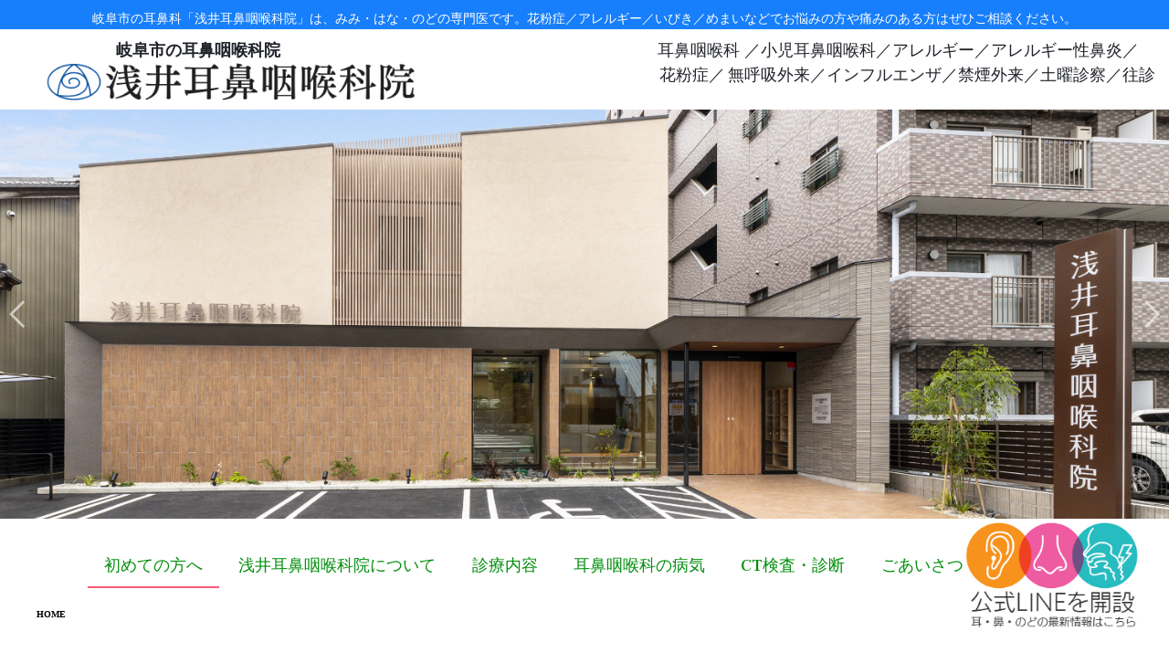

--- FILE ---
content_type: text/html
request_url: https://mimi-hana-nodo.jp/
body_size: 7932
content:
<!DOCTYPE html>
<html lang="ja-JP">
<head>
<meta http-equiv="content-type" content="text/html; charset=UTF-8">
<link rel="dns-prefetch" href="//module.bindsite.jp">
<link rel="dns-prefetch" href="//webfont-pub.weblife.me">
<link rel="dns-prefetch" href="//sync5-res.digitalstage.jp">
<link rel="dns-prefetch" href="//sync5-cnsl.digitalstage.jp">
<meta name="robots" content="index">
<meta name="viewport" content="width=device-width, initial-scale=1">
<meta name="description" content="岐阜市の耳鼻咽喉科「浅井耳鼻咽喉科院」は、みみ、はな、のどの専門医です。耳、鼻、のどの一般診療、花粉症やアレルギーをはじめ、小児耳鼻咽喉科、インフルエンザ、いびき、めまいなどでお悩みの方や痛みのある方はぜひご相談ください。">
<meta property="og:title" content="岐阜市耳鼻科＿浅井耳鼻咽喉科院">
<meta property="og:type" content="website">
<meta property="og:image" content="http://bdflashinfo/thumbnail.png">
<meta property="og:url" content="http://">
<meta property="og:site_name" content="浅井耳鼻咽喉科院">
<meta property="og:description" content="岐阜市の耳鼻咽喉科「浅井耳鼻咽喉科院」は、みみ、はな、のどの専門医です。耳、鼻、のどの一般診療、花粉症やアレルギーをはじめ、小児耳鼻咽喉科、インフルエンザ、いびき、めまいなどでお悩みの方や痛みのある方はぜひご相談ください。">
<link rel="canonical" href="http://">
<title>岐阜市耳鼻科＿浅井耳鼻咽喉科院</title>
<link rel="stylesheet" type="text/css" href="_module/styles/bind.css?v=12.0.1" id="bind-css">
<link rel="stylesheet" type="text/css" href="_dress/b12005/base.css?1766496500952">
<link rel="stylesheet" type="text/css" href="_dress/white/base.css?1766496500952">
<link href="//fonts.googleapis.com/css?family=Frank Ruhl Libre:300,regular,500,700,900" rel="stylesheet" type="text/css">
<link href="//fonts.googleapis.com/css?family=Patua One:regular" rel="stylesheet" type="text/css">
<link rel="stylesheet" type="text/css" href="index.css?1766496500953c0100" id="page-css">
</head>
<body id="l-1" class="l-1 l-fixed-side -dress_b12005" data-type="responsive" data-fontplus="1" data-page-animation="none">
<!-- analytics_tags_position -->
<div id="page" class="bg-window ">
<div class="bg-document">
<noscript>
<div id="js-off">
<img src="_module/images/noscript.gif" alt="Enable JavaScript in your browser. このウェブサイトはJavaScriptをオンにしてご覧下さい。">
</div>
</noscript>
<div id="a-header" data-float="false" class="a-header   cssskin-_area_header">
<header>
<div class="site_frame">
<section>
<div id="bk13490" class="b-plain c-sp-space_normal c-sp-padding_normal is-sp-hide cssskin-botun" data-bk-id="bk13490" data-shared="true" data-sharedname="＿ヘッドキャッチコピー">
<div class=" column -column1">
<div class=" c-body c-center">
<span style="color:#ffffff;"><span data-font-size="16px" data-sitecolor-text="" class=" d-gothic">岐阜市の耳鼻科「浅井耳鼻咽喉科院」は、みみ・はな・のどの専門医です。花粉症／アレルギー／いびき／めまいなどでお悩みの方や痛みのある方はぜひご相談ください。</span></span>
</div>
</div>
</div>
<div id="bk13947" class="b-plain c-sp-space_narrow c-sp-padding_normal is-pc-hide cssskin-botun" data-bk-id="bk13947" data-shared="true" data-sharedname="＿ヘッドコピー-m">
<div class=" column -column1">
<div class=" c-body c-left">
<span style="color:#ffffff;" class=" d-small_font"><span data-font-size="16px" data-sitecolor-text="" class=" d-gothic">岐阜市の耳鼻科「浅井耳鼻咽喉科院」は、みみ・はな・のどの専門医です。花粉症／アレルギー／いびき／めまいなどでお悩みの方や痛みのある方はぜひご相談ください。</span></span>
</div>
</div>
</div>
<div id="bk13652" class="b-both_diff -right_large -sp-single_column c-sp-space_narrow c-sp-padding_normal is-sp-hide cssskin-botun" data-bk-id="bk13652" data-shared="true" data-sharedname="_ヘッダ">
<div class=" g-column">
<div class=" column -col4">
<p class=" c-body"><span class=" d-large_font"><span class=" d-bold"><span data-font-size="16px" class=" d-ming">　　　　 岐阜市の耳鼻咽喉科院</span></span></span></p>
<div class=" c-body c-left">
<div class="c-img    js-mouse_overs">
<a href="index.html" data-mypid="1279"><img src="_src/22451/img20190709161739375611.png?v=1707976759699" alt="" id="imgsrc22451_1" class=" c-no_adjust"><img src="_src/22453/img20190709161739375611.png?v=1707976759699" alt="" id="imgsrc22453_2" class=" js-over_img c-no_adjust"></a>
</div>
</div>
</div>
<div class=" column -col8">
<div class=" c-body c-right">
<span class=" d-large_font"><span data-font-size="18px" class=" d-gothic">耳鼻咽喉科 ／</span><span data-font-size="18px" class=" d-gothic">小児耳鼻咽喉科</span>／<span data-font-size="18px" class=" d-gothic">アレルギー</span>／<span data-font-size="18px" class=" d-gothic">アレルギー性鼻炎／ 　</span></span>
</div>
<div class=" c-body c-right">
<span class=" d-large_font"><span data-font-size="18px" class=" d-gothic">花粉症／</span></span>
<span class=" d-large_font"><span data-font-size="18px" class=" d-gothic">無呼吸</span><span data-font-size="18px" class=" d-gothic">外来</span><span data-font-size="18px" class=" d-gothic">／</span><span data-font-size="18px" class=" d-gothic">インフルエンザ／</span><span data-font-size="18px" class=" d-gothic">禁煙外来／</span><span data-font-size="18px" class=" d-gothic">土曜診察／往診&nbsp;</span></span>
</div>
</div>
</div>
</div>
<div id="bk13948" class="b-both_diff -right_large -sp-single_column c-space_narrow c-sp-space_narrow c-sp-padding_normal is-pc-hide cssskin-botun" data-bk-id="bk13948" data-shared="true" data-sharedname="＿ヘッダ-m">
<div class=" g-column">
<div class=" column -col4">
<p class=" c-body"><span><span class=" d-bold"><span data-font-size="16px" class=" d-ming">岐阜市の耳鼻咽喉科院</span></span></span></p>
<div class=" c-body c-left">
<div class="c-img    js-mouse_overs">
<a href="index.html" data-mypid="1279"><img src="_src/22120/img20190709161739375611.png?v=1707976759699" alt="" id="imgsrc22120_1" class=" c-no_adjust"><img src="_src/22122/img20190709161739375611.png?v=1707976759699" alt="" id="imgsrc22122_2" class=" js-over_img c-no_adjust"></a>
</div>
</div>
</div>
<div class=" column -col8">
<div class=" c-body c-left">
<span class=" d-small_font"><span class=" d-bold"><span data-font-size="14px" class=" d-gothic">耳鼻咽喉科 ／小児耳鼻咽喉科／アレルギー／アレルギー性鼻炎／花粉症／無呼吸外来／インフルエンザ／禁煙外来／土曜診察／往診&nbsp;</span></span></span>
</div>
</div>
</div>
</div>
</section>
</div>
</header>
</div>
<div id="a-ghost_header" data-effect="fade" data-float="true" class="a-ghost_header js-ghost_mode  cssskin-_block_ghost_header">
<header>
<div class="site_frame">
<section>
<div id="bk13961" class="b-plain c-sp-space_normal c-sp-padding_normal is-sp-hide cssskin-_block_ghost_header" data-bk-id="bk13961">
<div class=" column -column1">
<div class=" c-body c-right">
<div class="c-img   ">
<img src="_src/22490/img20190709161739375611.png?v=1707976759699" alt="" id="imgsrc22490_1" class=" c-no_adjust">
</div>
</div>
<div class=" c-body c-right">
<div class="c-img    js-mouse_overs">
<a href="allergies.html#arerugi" target="_blank" rel="noopener noreferrer" data-pid="1281"><img src="_src/22493/img20190709161739375611.png?v=1707976759699" alt="" id="imgsrc22493_1" class=" c-no_adjust"><img src="_src/22494/img20190709161739375611.png?v=1707976759699" alt="" id="imgsrc22494_2" class=" js-over_img c-no_adjust"></a>
</div>
</div>
</div>
</div>
</section>
</div>
</header>
</div>
<div id="a-billboard" class="a-billboard    cssskin-_area_billboard">
<div class="site_frame">
<section>
<div id="bk13489" class="b-plain c-sp-space_normal c-sp-padding_init is-sp-hide cssskin-_block_billboard" data-bk-id="bk13489" data-shared="true" data-sharedname="イメージスライド">
<div class=" column -column1">
<div class=" c-body c-center">
<span class="js-slide s-slide-skitter_fade s-slide-auto s-slide-loop" data-interval="4000" data-duration="4000" data-width="1400" data-height="490" data-sp-width="0" data-sp-height="0" data-nav-type="none" data-nav-color="" data-dir-type="always" data-dir-color="white" data-disp-comment="always" data-apply-area="0" data-use-background="0"> <span class="s-slide-img"><img src="_src/22454/web-mein.jpg?v=1707976759699" alt="web-mein.jpg"><span class="slide-title"></span><span class="slide-body"></span> </span><span class="s-slide-img"><img src="_src/22455/web-uketsuke.jpg?v=1707976759699" alt="web-uketsuke.jpg"><span class="slide-title"></span><span class="slide-body"></span> </span><span class="s-slide-img"><img src="_src/22456/web-shinsatsu1.jpg?v=1707976759699" alt="web-shinsatsu1.jpg"><span class="slide-title"></span><span class="slide-body"></span> </span><span class="s-slide-img"><img src="_src/22457/web-shinsatsu2.jpg?v=1707976759699" alt="web-shinsatsu2.jpg"><span class="slide-title"></span><span class="slide-body"></span> </span><span class="s-slide-img"><img src="_src/22458/web-shochiroom.jpg?v=1707976759699" alt="web-shochiroom.jpg"><span class="slide-title"></span><span class="slide-body"></span> </span> </span>
</div>
</div>
</div>
<div id="bk13949" class="b-plain c-sp-space_normal c-sp-padding_init is-pc-hide cssskin-_block_billboard" data-bk-id="bk13949">
<div class=" column -column1">
<div class=" c-body c-center">
<div class="c-img   ">
<img src="_src/22460/web-gaikan03.jpg?v=1707976759699" alt="" id="imgsrc22460_1" class=" c-no_adjust">
</div>
</div>
</div>
</div>
</section>
</div>
</div>
<main>
<div id="a-site_contents" class="a-site_contents  noskin">
<article>
<div class="site_frame">
<div class="g-column">
<div id="a-main" class="a-main column -col12 ">
<section>
<div id="bk13491" class="b-plain c-sp-space_narrow is-sp-hide cssskin-_block_main" data-bk-id="bk13491" data-shared="true" data-sharedname="メインメニュー">
<div class=" column -column1">
<nav>
<div id="js-noNavigation" data-slide-type="null" data-btn-position="none" data-relative-on-tablet="true">
<div class=" js-motion">
<ul class="m-motion -j">
<li class=" c-center"><span style="color:#2a8402;" class=" d-large_font"><a href="index.html#hajimete" data-mypid="1279" class=" js-link_scroller">初めての方へ</a></span></li>
<li class=" c-center"><span class=" d-large_font"><a href="information.html" data-pid="1280">浅井耳鼻咽喉科院について</a></span></li>
<li class=" c-center"><span class=" d-large_font"><a href="index.html#shinryo" data-mypid="1279" class=" js-link_scroller">診療内容</a></span></li>
<li class=" c-center"><span class=" d-large_font"><a href="symptoms_disease-names/symptoms.html" data-pid="1286">耳鼻咽喉科の病気</a></span></li>
<li class=" c-center"><span class=" d-large_font"><a href="ctscan.html" data-pid="1282">CT検査・診断</a></span></li>
<li class=" c-center"><span class=" d-large_font"><a href="information.html#goaisatsu" data-pid="1280">ごあいさつ</a></span></li>
<li class=" c-center"><span class=" d-large_font"><a href="index.html#googlemap" data-mypid="1279" class=" js-link_scroller">アクセス</a></span></li>
</ul>
</div>
</div>
</nav>
</div>
</div>
<div id="bk13653" class="b-plain c-sp-space_normal cssskin-_block_main" data-bk-id="bk13653">
<div class=" column -column1">
<p class=" c-body"><span class=" d-large_font"></span></p>
<div class="c-breadcrumb">
<em>HOME</em>
</div>
<p></p>
</div>
</div>
<div id="bk14202" class="b-plain c-sp-space_normal is-sp-hide cssskin-_block_main" data-bk-id="bk14202">
<div class=" column -column1">
<h4 class=" c-small_headline c-center"><span style="color:#000000;" class=" d-largest_font"><span class=" d-bold"><span data-font-size="22px" data-sitecolor-text="" class=" d-ming">お知らせ</span></span></span></h4>
</div>
</div>
<div id="bk13736" class="b-plain c-sp-space_normal is-sp-hide -dress_white cssskin-_block_main" data-bk-id="bk13736">
<div class=" column -column1">
<div class=" c-body c-center">
<span style="color:#434343;" class=" d-large_font"><span class=" d-bold">
<div data-font-size="18px" data-sitecolor-text="" class=" d-ming">
<div class="c-img   ">
<img src="_src/22200/sign.png?v=1707976759699" alt="" id="imgsrc22200_1">
</div>
</div></span></span>
</div>
</div>
</div>
<div id="bk13755" class="b-plain c-sp-space_normal c-sp-padding_normal is-sp-hide cssskin-_block_main" data-bk-id="bk13755">
<div class=" column -column1">
<div class=" c-body c-center">
<table style="border-collapse: collapse; width: 800px; margin-left: auto; margin-right: auto;">
<tbody>
<tr>
<td style="height: 70px; border-image: initial; text-align: left; width: 110px; border-top: 1px solid #ababab; border-bottom: 1px solid #ababab;line-height: 1.5;vertical-align:middle;"><span style="font-family: 'ヒラギノ角ゴ Pro W3', 'Hiragino Kaku Gothic Pro', Osaka, メイリオ, Meiryo, 'ＭＳ Ｐゴシック', 'MS PGOTHIC', sans-serif;"><span style="font-size: 16px;"><strong>2025.12.22</strong></span></span></td>
<td style="border-image: initial; text-align: left; border-top: 1px solid #ababab; border-bottom: 1px solid #ababab;line-height: 1.5;vertical-align:middle;"> <p><span style="font-family: 'ヒラギノ角ゴ Pro W3', 'Hiragino Kaku Gothic Pro', Osaka, メイリオ, Meiryo, 'ＭＳ Ｐゴシック', 'MS PGOTHIC', sans-serif;"><span style="font-size: 16px;"><span style="font-size: 12pt;">年末年始の<strong><span style="color: #f20505;">休診日は12月30日～1月4日の6日間</span></strong>、1月5日からは平常診療になります。<br></span></span></span></p> </td>
</tr>
<tr>
<td style="height: 70px; border-image: initial; text-align: left; width: 110px; border-top: 1px solid #ababab; border-bottom: 1px solid #ababab;line-height: 1.5;vertical-align:middle;"><span style="font-family: 'ヒラギノ角ゴ Pro W3', 'Hiragino Kaku Gothic Pro', Osaka, メイリオ, Meiryo, 'ＭＳ Ｐゴシック', 'MS PGOTHIC', sans-serif;"><span style="font-size: 16px;"><strong>2024.8.19</strong></span></span></td>
<td style="border-image: initial; text-align: left; border-top: 1px solid #ababab; border-bottom: 1px solid #ababab;line-height: 1.5;vertical-align:middle;"> <p><span style="font-family: 'ヒラギノ角ゴ Pro W3', 'Hiragino Kaku Gothic Pro', Osaka, メイリオ, Meiryo, 'ＭＳ Ｐゴシック', 'MS PGOTHIC', sans-serif;"><span style="font-size: 16px;"><span style="font-size: 12pt;">「匿名加工情報の作成と提供に関する公表」についての詳細は</span></span></span><span style="color: #db0404;"><span style="font-size: 16px;"><span style="font-size: 12pt;">　</span></span><span style="font-size: 12pt;"><a href="https://www.mimi-hana-nodo.jp/allergies.html#yobou"><span style="color: #db0404;">こちら</span></a></span></span></p> </td>
</tr>
</tbody>
</table>
</div>
</div>
</div>
<div id="bk14056" class="b-plain c-sp-space_normal c-sp-padding_normal is-sp-hide display-none cssskin-wordlink1" data-bk-id="bk14056">
<div class=" column -column1">
<div class=" c-body c-center">
<span style="color:#000000; font-size:19px;"><span data-font-size="18px" data-sitecolor-text="" class=" d-ming">　　浅井耳鼻咽喉科院は、コロナ禍における感染予防として、</span><span data-font-size="18px" class=" d-ming">院内の感染予防対策を行っております。</span></span>
</div>
<div class=" c-body c-center">
<span style="color:#000000; font-size:19px;" class=" d-ming">皆様のご理解とご協力をお願いします。</span>
</div>
<div class=" c-body c-center">
<span style="color:#000000; font-size:19px;" class=" d-ming">医院での感染予防対策の詳細は <span class=" d-gothic"><a href="preventivemeasures.html" data-pid="1311">こちら</a>&nbsp;</span>でご覧いただけます。</span>
</div>
</div>
</div>
<div id="bk14203" class="b-plain c-sp-space_init is-pc-hide cssskin-_block_main" data-bk-id="bk14203">
<div class=" column -column1" id="hajimete-m">
<h4 class=" c-small_headline c-left"><span style="color:#000000;" class=" d-large_font"><span class=" d-bold"><span data-font-size="22px" data-sitecolor-text="" class=" d-ming">お知らせ</span></span></span></h4>
</div>
</div>
<div id="bk14204" class="b-plain c-sp-space_init is-pc-hide cssskin-_block_main" data-bk-id="bk14204">
<div class=" column -column1">
<p class=" c-body"> </p>
<table style="border-collapse: collapse; width: 299px; margin-left: auto; margin-right: auto; height: 82px;">
<tbody>
<tr>
<td style="height: 40px; border-image: initial; text-align: left; border-top: 1px solid #ababab; border-bottom: 1px solid #ababab;line-height: 1.5;vertical-align:middle;" colspan="2"><span style="font-size: 9pt;"><span style="font-family: 'ヒラギノ角ゴ Pro W3', 'Hiragino Kaku Gothic Pro', Osaka, メイリオ, Meiryo, 'ＭＳ Ｐゴシック', 'MS PGOTHIC', sans-serif; color: #000000;">当院は、医療の質向上、学術研究及び、公衆衛生の向上に役立てる取り組みの一環としての「匿名加工情報の作成と提供に関する公表」を予防接種ページに掲載しました。<br></span></span></td>
</tr>
<tr>
<td style="height: 40px; border-image: initial; text-align: left; border-top: 1px solid #ababab; border-bottom: 1px solid #ababab;line-height: 1.5;vertical-align:middle;" colspan="2">年末年始の休診日は<strong><span style="color: #f20505;">12月30日～1月4日の6日間</span></strong><br>1月5日からは平常診療になります。</td>
</tr>
</tbody>
</table>
<p></p>
</div>
</div>
<div id="bk13782" class="b-plain c-sp-space_normal is-sp-hide cssskin-_block_main" data-bk-id="bk13782">
<div class=" column -column1" id="hajimete">
<h4 class=" c-small_headline c-center"><span style="color:#000000;" class=" d-largest_font"><span class=" d-bold"><span data-font-size="22px" data-sitecolor-text="" class=" d-ming">初めての方へ</span></span></span></h4>
</div>
</div>
<div id="bk13950" class="b-plain c-sp-space_init is-pc-hide cssskin-_block_main" data-bk-id="bk13950">
<div class=" column -column1" id="hajimete-m">
<h4 class=" c-small_headline c-center"><span style="color:#000000;" class=" d-largest_font"><span class=" d-bold"><span data-font-size="22px" data-sitecolor-text="" class=" d-ming">初めての方へ</span></span></span></h4>
</div>
</div>
<div id="bk13811" class="b-plain c-sp-space_normal is-sp-hide -dress_white cssskin-_block_main" data-bk-id="bk13811">
<div class=" column -column1">
<div class=" c-body c-center">
<span style="color:#434343;" class=" d-large_font"><span class=" d-bold">
<div data-font-size="18px" data-sitecolor-text="" class=" d-ming">
<div class="c-img   ">
<img src="_src/22198/sign.png?v=1707976759699" alt="" id="imgsrc22198_1">
</div>
</div></span></span>
</div>
</div>
</div>
<div id="bk13820" class="b-both_diff -left_large -sp-single_column c-space_narrow c-sp-space_normal c-sp-padding_init is-sp-hide cssskin-_block_main" data-bk-id="bk13820">
<div class=" g-column">
<div class=" column -col8">
<h4 class=" c-small_headline"><span style="color:#000000;" data-sitecolor-text="" class=" d-large_font d-gothic">お聞きすることから始めます。</span></h4>
<p class=" c-body">&nbsp;<br><span style="color:#000000;" data-sitecolor-text="" class=" d-large_font d-ming">初めての方にはより安全で早期完治のために、現在または</span><span class=" d-large_font d-ming">過去に病院で治療を受けた、いつ頃からどのような治療や投薬（お薬の種類など）についても教えていただけるとお話がしやすくなります。</span><br><span style="color:#000000;" data-sitecolor-text="" class=" d-large_font d-ming">また、発熱のある方、咳がひどい方は、あらかじめお電話でご相談頂きますようご協力をお願い申し上げます。</span><br>&nbsp;<br><span style="color:#000000;" data-sitecolor-text="" class=" d-large_font d-gothic">・保険証をご持参ください。</span><br><span class=" d-large_font d-gothic">・お薬手帳をお持ちの方は、持参ください。</span><br><span style="color:#000000;" data-sitecolor-text="" class=" d-large_font d-gothic">・診察前に問診票のご記入をお願いしております。お時間に余裕をみてお越しください。</span><br>&nbsp;<br><span style="color:#000000;" class=" d-large_font d-gothic">・駐車場は当医院前の駐車場をご利用ください。</span></p>
<div class=" c-body c-left">
<span class=" d-large_font d-gothic"><span class=" d-bold"><span style="color:#000000;" data-sitecolor-text="" data-font-size="16px">診療時間</span></span></span>
</div>
<div class=" c-body c-left">
<span class=" d-large_font d-gothic"><span style="color:#000000;" data-sitecolor-text="" data-font-size="16px">平　日／9:00～12:00・16:00～19:00　木曜日のみ9:00～11:00（午後は休診）</span></span>
</div>
<div class=" c-body c-left">
<span class=" d-large_font d-gothic"><span style="color:#000000;" data-sitecolor-text="" data-font-size="16px">土曜日／9:00～13:00</span></span>
</div>
<div class=" c-body c-left">
<div class=" d-large_font">
<div class="c-img    js-mouse_overs">
<a href="information.html#jikan" data-pid="1280"><img src="_src/22115/sign.png?v=1707976759699" alt="" id="imgsrc22115_1" class=" c-no_adjust"><img src="_src/22193/sign.png?v=1707976759699" alt="" id="imgsrc22193_2" class=" js-over_img c-no_adjust"></a>
</div>
</div>
</div>
</div>
<div class=" column -col4">
<div class=" c-body c-left">
 &nbsp;
</div>
<div class=" c-body">
<div class="c-img   ">
<img src="_src/38539/sign.png?v=1707976759699" alt="" id="imgsrc38539_1" class=" c-no_adjust">
</div>
<br>&nbsp;
<br>
<div class=" d-gothic">
<div class="c-img   ">
<img src="_src/38538/sign.png?v=1707976759699" alt="" id="imgsrc38538_1" class=" c-no_adjust">
</div>
</div>
</div>
</div>
</div>
</div>
<div id="bk13951" class="b-plain c-sp-space_init is-pc-hide cssskin-_block_main" data-bk-id="bk13951">
<div class=" column -column1">
<h4 class=" c-small_headline"><span style="color:#000000;" data-sitecolor-text="" class=" d-gothic">お聞きすることから始めます。</span></h4>
<p class=" c-body">&nbsp;<br><span><span style="color:#000000;" class=" d-ming">初めての方にはより安全で早期完治のために、現在または</span><span class=" d-ming">過去に病院で治療を受けた、いつ頃からどのような治療や投薬（お薬の種類など）についても教えていただけるとお話がしやすくなります。</span></span><br><span style="color:#000000;" class=" d-ming">また、発熱のある方、咳がひどい方は、あらかじめお電話でご相談頂きますよう、ご協力をお願い申し上げます。</span><br><span>&nbsp;</span><br><span style="color:#000000;" data-sitecolor-text="" class=" d-gothic">・保険証をご持参ください。</span><br><span class=" d-gothic">・お薬手帳をお持ちの方は、持参ください。</span><br><span style="color:#000000;" data-sitecolor-text="" class=" d-gothic">・診察前に問診票のご記入をお願いしております。お時間に余裕をみてお越しください。</span><br><span>&nbsp;</span><br><span style="color:#000000;" class=" d-gothic">・駐車場は当医院前の駐車場をご利用ください。</span></p>
<div class=" c-body c-left">
<span class=" d-gothic"><span class=" d-bold"><span style="color:#000000;" data-sitecolor-text="" data-font-size="16px">診療時間</span></span></span>
</div>
<div class=" c-body c-left">
<span class=" d-gothic"><span style="color:#000000;" data-sitecolor-text="" data-font-size="16px">平　日／9:00～12:00・16:00～19:00</span></span>
</div>
<div class=" c-body c-left">
<span class=" d-gothic"><span style="color:#000000;" data-sitecolor-text="" data-font-size="16px">　　　　木曜日のみ9:00～11:00（午後休診）</span></span>
</div>
<div class=" c-body c-left">
<span class=" d-gothic"><span style="color:#000000;" data-sitecolor-text="" data-font-size="16px">土曜日／9:00～13:00</span></span>
</div>
<div class=" c-body c-left">
<div class=" d-large_font">
<div class="c-img    js-mouse_overs">
<a href="information.html#jikan" data-pid="1280"><img src="_src/22464/sign.png?v=1707976759699" alt="" id="imgsrc22464_1" class=" c-no_adjust"><img src="_src/22465/sign.png?v=1707976759699" alt="" id="imgsrc22465_2" class=" js-over_img c-no_adjust"></a>
</div>
</div>
</div>
<div class=" c-body c-center">
 &nbsp;
</div>
<div class=" c-body c-center">
<div class="c-img   ">
<img src="_src/38540/sign.png?v=1707976759699" alt="" id="imgsrc38540_1" class=" c-no_adjust">
</div>
</div>
<div class=" c-body c-center">
 &nbsp;
</div>
<div class=" c-body c-center">
<div class=" d-gothic">
<div class="c-img   ">
<img src="_src/22463/sign.png?v=1707976759699" alt="" id="imgsrc22463_1" class=" c-no_adjust">
</div>
</div>
</div>
</div>
</div>
<div id="bk13841" class="b-plain c-sp-space_init is-pc-hide -dress_white cssskin-_block_main" data-bk-id="bk13841">
<div class=" column -column1">
<div class=" c-body c-center">
<div class="c-img   ">
<a href="tel:0582718790"><img src="_src/22489/sign.png?v=1707976759699" alt="" id="imgsrc22489_1"></a>
</div>
</div>
</div>
</div>
<div id="bk13959" class="b-plain c-sp-space_normal is-sp-hide -dress_white cssskin-_block_main" data-bk-id="bk13959">
<div class=" column -column1" id="houshin">
<h4 class=" c-small_headline"><span style="color:#434343;" class=" d-largest_font d-ming">診療方針</span></h4>
</div>
</div>
<div id="bk13953" class="b-plain c-sp-space_narrow is-pc-hide -dress_white cssskin-_block_main" data-bk-id="bk13953">
<div class=" column -column1" id="houshin-m">
<h4 class=" c-small_headline c-center"><span style="color:#434343;" class=" d-largest_font d-ming">診療方針</span></h4>
</div>
</div>
<div id="bk13851" class="b-plain c-sp-space_normal is-sp-hide -dress_white cssskin-_block_main" data-bk-id="bk13851">
<div class=" column -column1">
<div class=" c-body c-center">
<span style="color:#434343;" class=" d-large_font"><span class=" d-bold">
<div data-font-size="18px" data-sitecolor-text="" class=" d-ming">
<div class="c-img   ">
<img src="_src/22194/sign.png?v=1707976759699" alt="" id="imgsrc22194_1">
</div>
</div></span></span>
</div>
</div>
</div>
<div id="bk13859" class="b-plain c-sp-space_normal c-sp-padding_init is-sp-hide cssskin-_block_main" data-bk-id="bk13859">
<div class=" column -column1">
<h4 class=" c-small_headline"><span style="color:#000000;" data-sitecolor-text="" class=" d-large_font d-gothic">地域に根ざした耳鼻咽喉科院として、時間を十分にとり、</span><br><span style="color:#000000;" data-sitecolor-text="" class=" d-large_font d-gothic">正確な診断と精密な治療で患者さまに最良の医療を提供いたします。</span></h4>
<p class=" c-body">&nbsp;<br><span class=" d-large_font d-ming">浅井耳鼻咽喉科院は、岐阜市の耳鼻咽喉科として長年にわたり蓄積された経験を基に、患者さまお一人お一人の異なる疾患に対し、各々に合った診療を進めるようにしております。<br> まずはお悩みをお聞かせください。患者さまのお立場に立って診療させていただくことで、地域の皆様に信頼される医療を提供することを目標としております。　</span><br>&nbsp;</p>
</div>
</div>
<div id="bk13954" class="b-plain c-space_narrow c-sp-space_init is-pc-hide cssskin-_block_main" data-bk-id="bk13954">
<div class=" column -column1">
<h4 class=" c-small_headline"><span style="color:#000000;" data-sitecolor-text="" data-font-size="16px" class=" d-gothic">地域に根ざした耳鼻咽喉科院として、時間を十分にとり、</span><span style="color:#000000;" data-sitecolor-text="" data-font-size="16px" class=" d-gothic">正確な診断と精密な治療で患者さまに最良の医療を提供いたします。</span></h4>
<p class=" c-body">&nbsp;<br><span class=" d-ming">浅井耳鼻咽喉科院は、岐阜市の耳鼻咽喉科として長年にわたり蓄積された経験を基に、患者さまお一人お一人の異なる疾患に対し、各々に合った診療を進めるようにしております。<br> まずはお悩みをお聞かせください。患者さまのお立場に立って診療させていただくことで、地域の皆様に信頼される医療を提供することを目標としております。　</span><br>&nbsp;</p>
</div>
</div>
<div id="bk13868" class="b-plain c-sp-space_normal is-sp-hide cssskin-_block_main" data-bk-id="bk13868">
<div class=" column -column1" id="shinryo">
<h4 class=" c-small_headline c-left"><span style="color:#000000;" class=" d-largest_font d-ming">診療内容</span></h4>
</div>
</div>
<div id="bk13955" class="b-plain c-sp-space_init is-pc-hide cssskin-_block_main" data-bk-id="bk13955">
<div class=" column -column1" id="shinryo-m">
<h4 class=" c-small_headline c-center"><span style="color:#000000;" class=" d-largest_font d-ming">診療内容</span></h4>
</div>
</div>
<div id="bk13878" class="b-plain c-sp-space_normal is-sp-hide -dress_white cssskin-_block_main" data-bk-id="bk13878">
<div class=" column -column1">
<div class=" c-body c-center">
<span style="color:#434343;" class=" d-large_font"><span class=" d-bold">
<div data-font-size="18px" data-sitecolor-text="" class=" d-ming">
<div class="c-img   ">
<img src="_src/22196/sign.png?v=1707976759699" alt="" id="imgsrc22196_1">
</div>
</div></span></span>
</div>
</div>
</div>
<div id="bk13885" class="b-album c-sp-space_normal c-sp-padding_normal is-sp-hide cssskin-_block_main" data-bk-id="bk13885">
<div class=" g-column -col3 -sp-col1 -no_spacing">
<div class=" column -column1">
<div class=" c-center c-photo">
<div class="c-img    js-mouse_overs">
<a href="symptoms_disease-names/symptoms.html#shoujo" data-pid="1286"><img src="_src/22126/image.png?v=1707976759699" alt="" id="imgsrc22126_1" class=" c-no_adjust"><img src="_src/22144/image.png?v=1707976759699" alt="" id="imgsrc22144_2" class=" js-over_img c-no_adjust"></a>
</div>
</div>
</div>
<div class=" column -column2">
<div class=" c-body c-center">
<div class="c-img    js-mouse_overs">
<a href="allergies.html#arerugi" data-pid="1281"><img src="_src/22128/image.png?v=1707976759699" alt="" id="imgsrc22128_1" class=" c-no_adjust"><img src="_src/22154/image.png?v=1707976759699" alt="" id="imgsrc22154_2" class=" js-over_img c-no_adjust"></a>
</div>
</div>
</div>
<div class=" column -column3 -column-lasts">
<div class=" c-body c-center">
<div class="c-img    js-mouse_overs">
<a href="allergies.html#ibiki" data-pid="1281"><img src="_src/22130/image.png?v=1707976759699" alt="" id="imgsrc22130_1" class=" c-no_adjust"><img src="_src/22155/image.png?v=1707976759699" alt="" id="imgsrc22155_2" class=" js-over_img c-no_adjust"></a>
</div>
</div>
</div>
</div>
</div>
<div id="bk13892" class="b-album c-sp-space_normal c-sp-padding_normal is-sp-hide cssskin-_block_main" data-bk-id="bk13892">
<div class=" g-column -col3 -sp-col1 -no_spacing">
<div class=" column -column1">
<div class=" c-center c-photo">
<div class="c-img    js-mouse_overs">
<a href="allergies.html#yobou" data-pid="1281"><img src="_src/22132/image.png?v=1707976759699" alt="" id="imgsrc22132_1" class=" c-no_adjust"><img src="_src/22156/image.png?v=1707976759699" alt="" id="imgsrc22156_2" class=" js-over_img c-no_adjust"></a>
</div>
</div>
</div>
<div class=" column -column2">
<div class=" c-center c-photo">
<div class="c-img    js-mouse_overs">
<a href="ctscan.html" data-pid="1282"><img src="_src/22212/image.png?v=1707976759699" alt="" id="imgsrc22212_1" class=" c-no_adjust"><img src="_src/22214/image.png?v=1707976759699" alt="" id="imgsrc22214_2" class=" js-over_img c-no_adjust"></a>
</div>
</div>
</div>
<div class=" column -column3 -column-lasts">
<div class=" c-body c-center">
<div class="c-img    js-mouse_overs">
<a href="kinen.html" data-pid="1283"><img src="_src/22215/image.png?v=1707976759699" alt="" id="imgsrc22215_1" class=" c-no_adjust"><img src="_src/22217/image.png?v=1707976759699" alt="" id="imgsrc22217_2" class=" js-over_img c-no_adjust"></a>
</div>
</div>
</div>
</div>
</div>
<div id="bk13956" class="b-album c-sp-space_init is-pc-hide cssskin-_block_main" data-bk-id="bk13956">
<div class=" g-column -col3 -sp-col1 -no_spacing">
<div class=" column -column1">
<div class=" c-center c-photo">
<div class="c-img    js-mouse_overs">
<a href="symptoms_disease-names/symptoms.html#shoujo" data-pid="1286"><img src="_src/22470/image.png?v=1707976759699" alt="" id="imgsrc22470_1" class=" c-no_adjust"><img src="_src/22471/image.png?v=1707976759699" alt="" id="imgsrc22471_2" class=" js-over_img c-no_adjust"></a>
</div>
</div>
<div class=" c-body c-center">
 &nbsp;
</div>
</div>
<div class=" column -column2">
<div class=" c-center c-photo">
<div class="c-img    js-mouse_overs">
<a href="allergies.html#arerugi-m" data-pid="1281"><img src="_src/22473/image.png?v=1707976759699" alt="" id="imgsrc22473_1" class=" c-no_adjust"><img src="_src/22474/image.png?v=1707976759699" alt="" id="imgsrc22474_2" class=" js-over_img c-no_adjust"></a>
</div>
</div>
<div class=" c-body c-center">
 &nbsp;
</div>
</div>
<div class=" column -column3 -column-lasts">
<div class=" c-center c-photo">
<div class="c-img    js-mouse_overs">
<a href="allergies.html#ibiki-m" data-pid="1281"><img src="_src/22476/image.png?v=1707976759699" alt="" id="imgsrc22476_1" class=" c-no_adjust"><img src="_src/22477/image.png?v=1707976759699" alt="" id="imgsrc22477_2" class=" js-over_img c-no_adjust"></a>
</div>
</div>
</div>
</div>
</div>
<div id="bk13957" class="b-album c-sp-space_init is-pc-hide cssskin-_block_main" data-bk-id="bk13957">
<div class=" g-column -col3 -sp-col1 -no_spacing">
<div class=" column -column1">
<div class=" c-center c-photo">
<div class="c-img    js-mouse_overs">
<a href="allergies.html#yobou" data-pid="1281"><img src="_src/22479/image.png?v=1707976759699" alt="" id="imgsrc22479_1" class=" c-no_adjust"><img src="_src/22480/image.png?v=1707976759699" alt="" id="imgsrc22480_2" class=" js-over_img c-no_adjust"></a>
</div>
</div>
<div class=" c-body c-center">
 &nbsp;
</div>
</div>
<div class=" column -column2">
<div class=" c-center c-photo">
<div class="c-img    js-mouse_overs">
<a href="ctscan.html" data-pid="1282"><img src="_src/22482/image.png?v=1707976759699" alt="" id="imgsrc22482_1" class=" c-no_adjust"><img src="_src/22483/image.png?v=1707976759699" alt="" id="imgsrc22483_2" class=" js-over_img c-no_adjust"></a>
</div>
</div>
<div class=" c-body c-center">
 &nbsp;
</div>
</div>
<div class=" column -column3 -column-lasts">
<div class=" c-center c-photo">
<div class="c-img    js-mouse_overs">
<a href="kinen.html" data-pid="1283"><img src="_src/22485/image.png?v=1707976759699" alt="" id="imgsrc22485_1" class=" c-no_adjust"><img src="_src/22486/image.png?v=1707976759699" alt="" id="imgsrc22486_2" class=" js-over_img c-no_adjust"></a>
</div>
</div>
</div>
</div>
</div>
<div id="bk24229" class="b-plain c-space_normal c-sp-space_normal c-padding_normal c-sp-padding_normal is-pc-hide cssskin-_block_main" data-bk-id="bk24229">
<div class=" column -column1">
<div class=" c-body c-center">
<div class="c-img   ">
<a href="https://lin.ee/oVHuD9e" target="_blank" rel="noopener noreferrer"><img src="_src/42190/3color-2.png?v=1707976759699" alt="" id="imgsrc42190_1" class=" c-no_adjust"></a>
</div>
</div>
</div>
</div>
<div id="bk13899" class="b-plain c-sp-space_normal c-sp-padding_normal is-sp-hide cssskin-_block_main" data-bk-id="bk13899">
<div class=" column -column1" id="googlemap">
<div class=" c-body c-center">
 &nbsp;
</div>
<div class=" c-body c-center">
<span class="js-sync -gmap" style="display:none;">,5aca2275-0ab1-425d-bf24-6203a4924389,,{"tempId":"gdefault","gmapWidth":"100","gmapWidthUnit":"%","gmapHeight":"500","gmapHeightUnit":"px","gmapZoomLevel":16,"gmapScrollWheel":true}</span>
</div>
</div>
</div>
<div id="bk13958" class="b-plain c-sp-space_init c-sp-padding_init is-pc-hide cssskin-_block_main" data-bk-id="bk13958">
<div class=" column -column1" id="googlemap-m">
<div class=" c-body c-center">
 &nbsp;
<span class="js-sync -gmap" style="display:none;">,5aca2275-0ab1-425d-bf24-6203a4924389,,{"tempId":"gdefault","gmapWidth":"100","gmapWidthUnit":"%","gmapHeight":"500","gmapHeightUnit":"px","gmapZoomLevel":16,"gmapScrollWheel":true}</span>
</div>
</div>
</div>
<div id="bk13906" class="b-plain c-sp-space_normal c-sp-padding_normal is-sp-hide cssskin-_block_main" data-bk-id="bk13906">
<div class=" column -column1">
<div class=" c-body c-center">
<span style="color:#20124d;" data-sitecolor-text="" class=" d-largest_font d-gothic">お問い合わせ</span>
</div>
<h1 class=" c-page_title c-center"><span style="color:#20124d;" class=" d-large_font d-ming">058-271-8790</span></h1>
<div class=" c-body c-center">
<span style="color:#20124d;" class=" d-large_font d-gothic">受付時間：9:00～12:00／16:00～19:00（木曜：9:00～11:00）</span>
</div>
<div class=" c-body c-center">
<span style="color:#20124d;"><span class=" d-large_font d-gothic">休診日：日・祝祭日／土曜・木曜の午後</span>&nbsp;</span>
</div>
</div>
</div>
<div id="bk13913" class="b-plain c-space_normal c-sp-space_normal c-sp-padding_normal is-sp-hide cssskin-_block_main" data-bk-id="bk13913" data-sticky="true">
<div class=" column -column1">
<div class=" c-body c-right">
<span style="color:#7f6000;" data-font-size="18px"><a href="#" class="c-link_top js-link_scroller"><span class="bindicon-arrow-up"></span></a> <style>
.c-link_top {
display:inline-block;
width:3em;
height:3em;
border:1px solid;
border-radius:50%;
text-align:center;
line-height:3;
}
</style></span>
</div>
</div>
</div>
<div id="bk23232" class="b-plain cssskin-_block_main" data-bk-id="bk23232">
<div class=" column -column1">
</div>
</div>
</section>
</div>
</div>
</div>
</article>
</div>
</main>
<div id="a-footer" data-float="false" class="a-footer   cssskin-_area_footer">
<footer>
<div class="site_frame">
<div id="bk13488" class="b-plain c-space_normal c-sp-space_normal c-sp-padding_normal is-sp-hide cssskin-_block_footer" data-bk-id="bk13488" data-shared="true" data-sharedname="_フッターメニュー">
<div class=" column -column1">
<nav>
<div class=" js-motion">
<ul class="m-motion -j">
<li class=" c-current"><a href="index.html" data-mypid="1279">トップページ</a></li>
<li><a href="index.html#hajimete" data-mypid="1279" class=" js-link_scroller">初めての方へ</a></li>
<li><a href="index.html#houshin" data-mypid="1279" class=" js-link_scroller">診療方針</a></li>
<li><a href="index.html#shinryo" data-mypid="1279" class=" js-link_scroller">診療内容</a></li>
<li><a href="information.html" data-pid="1280">当院について</a></li>
<li><a href="symptoms_disease-names/symptoms.html" data-pid="1286">主な症状と疾患</a></li>
<li><a href="allergies.html#arerugi" data-pid="1281">アレルギー性鼻炎</a></li>
<li><a href="allergies.html#ibiki" data-pid="1281">睡眠時無呼吸症候群（いびき）</a></li>
<li><a href="allergies.html#yobou" data-pid="1281">予防接種</a></li>
<li><a href="ctscan.html" data-pid="1282">CT診断（オージェソリオ）</a></li>
<li><a href="kinen.html" data-pid="1283">禁煙外来</a></li>
</ul>
</div>
</nav>
</div>
</div>
<div id="bk13960" class="b-plain c-sp-space_init is-pc-hide cssskin-_block_footer" data-bk-id="bk13960" data-shared="true" data-sharedname="＿フッタメニュー-m">
<div class=" column -column1">
<p class=" c-body"><span style="color:#33910b;" data-font-size="16px"><a href="index.html" data-mypid="1279">トップページ</a></span><br><span style="color:#33910b;" data-font-size="16px">&nbsp;</span><br><span style="color:#33910b;" data-font-size="16px"><a href="index.html#hajimete-m" data-mypid="1279" class=" js-link_scroller">初めての方へ</a></span><br><span style="color:#33910b;" data-font-size="16px">&nbsp;</span><br><span style="color:#33910b;" data-font-size="16px"><a href="index.html#houshin-m" data-mypid="1279" class=" js-link_scroller">診療方針</a></span><br><span style="color:#33910b;" data-font-size="16px">&nbsp;</span><br><span style="color:#33910b;" data-font-size="16px"><a href="index.html#shinryo-m" data-mypid="1279" class=" js-link_scroller">診療内容</a></span><br><span style="color:#33910b;" data-font-size="16px">&nbsp;</span><br><span style="color:#33910b;" data-font-size="16px"><a href="information.html" data-pid="1280">当院について</a></span><br><span style="color:#33910b;" data-font-size="16px">&nbsp;</span><br><span style="color:#33910b;" data-font-size="16px"><a href="symptoms_disease-names/symptoms.html" data-pid="1286">主な症状と疾患</a></span><br><span style="color:#33910b;" data-font-size="16px">&nbsp;</span><br><span style="color:#33910b;" data-font-size="16px"><a href="allergies.html#arerugi-m" data-pid="1281">アレルギー性鼻炎</a></span><br><span style="color:#33910b;" data-font-size="16px">&nbsp;</span><br><span style="color:#33910b;" data-font-size="16px"><a href="allergies.html#ibiki-m" data-pid="1281">睡眠時無呼吸症候群（いびき）</a></span><br><span style="color:#33910b;" data-font-size="16px">&nbsp;</span><br><span style="color:#33910b;" data-font-size="16px"><a href="allergies.html#yobou-m" data-pid="1281">予防接種</a></span><br><span style="color:#33910b;" data-font-size="16px">&nbsp;</span><br><span style="color:#33910b;" data-font-size="16px"><a href="ctscan.html" data-pid="1282">CT診断（オージェソリオ）</a></span><br><span style="color:#33910b;" data-font-size="16px">&nbsp;</span><br><span style="color:#33910b;" data-font-size="16px"><a href="kinen.html" data-pid="1283">禁煙外来</a></span></p>
</div>
</div>
<div id="bk13647" class="b-plain c-sp-space_normal is-sp-hide cssskin-_block_footer" data-bk-id="bk13647" data-shared="true" data-sharedname="_コピーライト">
<div class=" column -column1">
<div class="c-credit c-center">
<span class=" d-large_font"><span style="color:#000000;" data-sitecolor-text="" data-font-size="18px" class=" d-ming c-center">CopyrighⒸ2</span><span style="color:#000000;" data-sitecolor-text="" data-font-size="18px" class=" d-ming c-center">020</span></span>
<span style="color:#000000;" data-sitecolor-text="" class=" d-large_font d-ming c-center"><span class=" d-larger_font">浅井耳鼻咽喉科院</span>. All Rights Reserved.</span>
</div>
</div>
</div>
</div>
</footer>
</div>
<div id="w-top-left" class="w-base w-top w-left">
<div id="bk13482" class="b-plain" data-bk-id="bk13482">
<div class=" column -column1">
</div>
</div>
</div>
<div id="w-top-right" class="w-base w-top w-right">
<div id="bk13483" class="b-plain" data-bk-id="bk13483">
<div class=" column -column1">
</div>
</div>
</div>
<div id="w-middle-left" class="w-base w-middle w-left">
<div id="bk13484" class="b-plain" data-bk-id="bk13484">
<div class=" column -column1">
</div>
</div>
</div>
<div id="w-middle-right" class="w-base w-middle w-right">
<div id="bk13485" class="b-plain" data-bk-id="bk13485">
<div class=" column -column1">
</div>
</div>
</div>
<div id="w-bottom-left" class="w-base w-bottom w-left">
<div id="bk13486" class="b-plain" data-bk-id="bk13486">
<div class=" column -column1">
</div>
</div>
</div>
<div id="w-bottom-right" class="w-base w-bottom w-right">
<div id="bk13487" class="b-plain c-space_normal c-sp-space_normal c-padding_normal c-sp-padding_normal is-sp-hide" data-bk-id="bk13487">
<div class=" column -column1">
<div class=" c-body">
<div class="c-img    js-mouse_overs">
<a href="https://lin.ee/oVHuD9e" target="_blank" rel="noopener noreferrer"><img src="_src/42157/sign.jpg?v=1707976759699" alt="" id="imgsrc42157_1" class=" c-no_adjust"><img src="_src/42159/sign.jpg?v=1707976759699" alt="" id="imgsrc42159_2" class=" js-over_img c-no_adjust"></a>
</div>
</div>
</div>
</div>
</div>
</div>
</div>
<script type="text/javascript">
<!--
var css_list = ['_cssskin/_area_side_a.css','_cssskin/_area_billboard.css','_cssskin/_area_ghost_header.css','_cssskin/_area_main.css','_cssskin/_area_header.css','_cssskin/_area_side_b.css','_cssskin/_area_footer.css','_cssskin/_block_footer.css','_cssskin/_block_header.css','_cssskin/_block_ghost_header.css','_cssskin/botun.css','_cssskin/_block_side_a.css','_cssskin/_block_side_b.css','_cssskin/_block_billboard.css','_cssskin/_block_main.css','_cssskin/wordlink1.css','_csslinkbtn/btn-import.css'];
var page_update = 1707976759699;
//-->
</script>
<script src="_module/lib/lib.js?v=12.0.1"></script>
<script src="_module/scripts/bind.js?v=12.0.1" id="script-js"></script>
<!--[if lt IE 9]><script src="_module/lib/html5shiv.min.js?v=12.0.1"></script><![endif]-->
<!-- custom_tags_start -->
<script type="text/javascript">
</script>
<!-- custom_tags_end -->
</body>
</html>

--- FILE ---
content_type: text/css
request_url: https://mimi-hana-nodo.jp/_dress/b12005/base.css?1766496500952
body_size: 5787
content:
@charset "utf-8";.-dress_b12005  {color:#000000;font-size:14px;font-family:"Frank Ruhl Libre", "FOT-UD明朝 Pro DB", serif;}.-dress_b12005 a {color:#ffffff;}.-dress_b12005 .b-tab .b-tab_navigation {background-color:rgba(0, 0, 0, 0);}.-dress_b12005.b-tab .b-tab_navigation {background-color:rgba(0, 0, 0, 0);}.-dress_b12005 .b-tab .b-tab_navigation li {margin:0px;padding:0px;}.-dress_b12005.b-tab .b-tab_navigation li {margin:0px;padding:0px;}.-dress_b12005 .b-tab .b-tab_navigation li a {color:#20232A;background-color:rgba(244,244,239, 0.6);font-weight:500;padding:1em;font-size:1em;line-height:1.75;text-align:left;}.-dress_b12005.b-tab .b-tab_navigation li a {color:#20232A;background-color:rgba(244,244,239, 0.6);font-weight:500;padding:1em;font-size:1em;line-height:1.75;text-align:left;}.-dress_b12005 .b-tab .b-tab_navigation .-active a {background-color:#F4F4EF;}.-dress_b12005.b-tab .b-tab_navigation .-active a {background-color:#F4F4EF;}.-dress_b12005 .b-tab .b-tab_navigation li a:hover {background-color:#F4F4EF;}.-dress_b12005.b-tab .b-tab_navigation li a:hover {background-color:#F4F4EF;}.-dress_b12005 .b-tab .b-tab_contents {padding:2em;background-color:rgba(244,244,239, 0.1);}.-dress_b12005.b-tab .b-tab_contents {padding:2em;background-color:rgba(244,244,239, 0.1);}.-dress_b12005 .b-tab.-slide .column {padding:2em;}.-dress_b12005.b-tab.-slide .column {padding:2em;}.-dress_b12005 .b-accordion .b-accordion_navigation {padding:0px;margin:0px;border-style:none;}.-dress_b12005.b-accordion .b-accordion_navigation {padding:0px;margin:0px;border-style:none;}.-dress_b12005 .b-accordion .b-accordion_navigation a {background-color:rgba(244,244,239, 0.6);color:#20232A;font-size:1em;font-weight:500;line-height:1.75;padding:1em;}.-dress_b12005.b-accordion .b-accordion_navigation a {background-color:rgba(244,244,239, 0.6);color:#20232A;font-size:1em;font-weight:500;line-height:1.75;padding:1em;}.-dress_b12005 .b-accordion .b-accordion_navigation.-active a {background-color:#F4F4EF;color:#20232A;}.-dress_b12005.b-accordion .b-accordion_navigation.-active a {background-color:#F4F4EF;color:#20232A;}.-dress_b12005 .b-accordion .b-accordion_navigation a:hover {background-color:#F4F4EF;}.-dress_b12005.b-accordion .b-accordion_navigation a:hover {background-color:#F4F4EF;}.-dress_b12005 .b-accordion .column {padding:2em;background-color:rgba(244,244,239, 0.1);}.-dress_b12005.b-accordion .column {padding:2em;background-color:rgba(244,244,239, 0.1);}.-dress_b12005 .c-page_title {font-size:5.2em;color:#F4F4EF;line-height:1.5;font-family:"Patua One", "FOT-UD明朝 Pro B", cursive;box-shadow:inset 0 0 0 0 #000000;}.-dress_b12005 .c-page_title a {color:rgba(244,244,239, 0.8);}.-dress_b12005 .c-title {font-size:5.2em;color:#20232A;line-height:1.5;font-family:"Frank Ruhl Libre", "FOT-UD明朝 Pro B", serif;}.-dress_b12005 .c-title a {color:rgba(244,244,239, 0.08);}.-dress_b12005 .c-large_headline {font-size:1.8em;line-height:1.5;font-family:"Frank Ruhl Libre", "FOT-UD明朝 Pro DB", serif;margin-bottom:40px;}.-dress_b12005 .c-large_headline a {color:rgba(244,244,239, 0.8);}.-dress_b12005 .c-small_headline {font-size:1.3em;color:#F4F4EF;line-height:1.5;font-family:"Frank Ruhl Libre", "FOT-UD明朝 Pro DB", serif;margin-bottom:auto;margin-top:auto;}.-dress_b12005 .c-small_headline a {color:rgba(244,244,239, 0.8);}.-dress_b12005 .c-lead {line-height:1.85;}.-dress_b12005 .c-lead a {color:#20232A;}.-dress_b12005 .c-blockquote {font-style:oblique;color:rgba(244,244,239, 0.7);}.-dress_b12005 .c-enclosure {border:solid 1px rgba(244,244,239, 0.5);padding:2em;margin:auto;}.-dress_b12005 .c-note {color:rgba(244,244,239, 0.7);font-size:0.85em;line-height:1.8;}.-dress_b12005 .c-credit {color:#F4F4EF;font-size:0.85em;line-height:1.8;}.-dress_b12005 .c-hr {border-top:solid 1px rgba(244,244,239, 0.5);margin-top:0px;margin-bottom:40px;margin-right:auto;margin-left:auto;border-right-style:none;border-bottom-style:none;border-left-style:none;}.-dress_b12005 .c-img {margin:0px;padding:0px;vertical-align:middle;}.-dress_b12005 .c-img .c-img_comment {color:rgba(244,244,239, 0.7);font-size:0.85em;line-height:1.8;}.-dress_b12005 .c-img .js-photo_mouseover {font-size:1em;}.-dress_b12005 .c-list_indent {margin:auto;}.-dress_b12005 .c-list_indent th {border-bottom:solid 1px rgba(244,244,239, 0.5);text-align:left;font-weight:500;}.-dress_b12005 .c-list_indent td {padding-top:1em;padding-right:0em;padding-bottom:1em;padding-left:2em;text-align:left;}.-dress_b12005 .c-list_indent .c-affix {color:rgba(244,244,239, 0.7);font-size:0.85em;padding:0px;}.-dress_b12005 .c-list_table {margin:auto;border-top:solid 1px #F4F4EF;border-right-style:none;border-left-style:none;border-bottom-style:none;}.-dress_b12005 .c-list_table th {vertical-align:top;text-align:left;font-weight:500;border-bottom:solid 1px #F4F4EF;padding-right:1em;padding-left:1em;padding-top:10px;padding-bottom:10px;border-right-style:none;border-top-style:none;border-left-style:none;}.-dress_b12005 .c-list_table td {vertical-align:middle;text-align:left;border-bottom:solid 1px #F4F4EF;padding-right:1em;padding-left:1em;padding-top:10px;padding-bottom:10px;border-left-style:none;}.-dress_b12005 .c-list_table .c-affix {color:#F4F4EF;font-size:0.85em;padding:0px;}.-dress_b12005 .c-list_news {border-top:solid 1px #F4F4EF;line-height:1.4;margin:auto;}.-dress_b12005 .c-list_news th {border-bottom:solid 1px #F4F4EF;vertical-align:top;text-align:left;font-weight:500;padding-top:10px;padding-right:1em;padding-bottom:10px;padding-left:1em;}.-dress_b12005 .c-list_news td {border-bottom:solid 1px #F4F4EF;vertical-align:top;text-align:left;padding-top:10px;padding-right:0em;padding-bottom:10px;padding-left:0em;}.-dress_b12005 .c-list_news .c-affix {font-size:0.85em;color:rgba(244,244,239, 0.7);padding:0px;}.-dress_b12005 .c-list-no_mark {margin:auto;}.-dress_b12005 .c-list-no_mark li {font-size:1em;list-style-type:none;}.-dress_b12005 .c-list-no_mark ul {margin-left:2em;margin-top:auto;margin-right:auto;margin-bottom:auto;}.-dress_b12005 .c-list-no_mark ul li {font-size:1em;}.-dress_b12005 .c-list-sign {margin:auto;padding-left:2em;}.-dress_b12005 .c-list-sign li {font-size:1em;list-style-type:disc;list-style-position:outside;}.-dress_b12005 .c-list-sign ul {margin:auto;}.-dress_b12005 .c-list-sign ul li {font-size:1em;}.-dress_b12005 .c-list-numbers {margin:auto;padding-left:2em;}.-dress_b12005 .c-list-numbers li {font-size:1em;list-style-position:outside;list-style-type:decimal;}.-dress_b12005 .c-list-numbers ol {margin:auto;}.-dress_b12005 .c-list-numbers ol li {font-size:1em;}.-dress_b12005 .c-list-alphabet {margin:auto;padding-left:2em;}.-dress_b12005 .c-list-alphabet li {font-size:1em;list-style-position:outside;list-style-type:upper-alpha;}.-dress_b12005 .c-list-alphabet ol {margin:auto;}.-dress_b12005 .c-list-alphabet ol li {font-size:1em;}.-dress_b12005 .c-list-alphabet_small {margin:auto;padding-left:2em;}.-dress_b12005 .c-list-alphabet_small li {font-size:1em;list-style-type:lower-alpha;list-style-position:outside;}.-dress_b12005 .c-list-alphabet_small ol {margin:auto;}.-dress_b12005 .c-list-alphabet_small ol li {font-size:1em;}.-dress_b12005 .c-list-greece {margin:auto;padding-left:2em;}.-dress_b12005 .c-list-greece li {font-size:1em;list-style-type:upper-roman;list-style-position:outside;}.-dress_b12005 .c-list-greece ol {margin:auto;}.-dress_b12005 .c-list-greece ol li {font-size:1em;}.-dress_b12005 .c-list-greece_small {margin:auto;padding-left:2em;}.-dress_b12005 .c-list-greece_small li {font-size:1em;list-style-position:outside;list-style-type:lower-roman;}.-dress_b12005 .c-list-greece_small ol {margin:auto;}.-dress_b12005 .c-list-greece_small ol li {font-size:1em;}.-dress_b12005 .c-breadcrumb {font-size:0.7em;margin:auto;font-family:"F+UD-ニューロダン M";}.-dress_b12005 .c-breadcrumb a {text-decoration:underline;color:#F4F4EF;}.-dress_b12005 .c-breadcrumb a:hover {color:#20232A;}.-dress_b12005 .c-breadcrumb em,.-dress_b12005 .c-breadcrumb .c-current {font-weight:bolder;}.-dress_b12005 .c-pager {margin:auto;font-size:1em;}.-dress_b12005 .c-pager a {color:rgba(244,244,239, 0.8);}.-dress_b12005 .c-pager a:hover {color:rgba(244,244,239, 0.6);}.-dress_b12005 .c-pager .c-current {font-weight:bold;color:#F4F4EF;}.-dress_b12005 .c-pager span {color:rgba(244,244,239, 0.5);}.-dress_b12005 .c-link_top {color:#937A38;border:solid 2px #937A38;}.-dress_b12005 .c-link_top:hover {color:#937A38;}.-dress_b12005 .c-link_top span {font-size:1em;color:#937A38;}.-dress_b12005 .c-sound_btn1 {background-image:none;width:auto;height:auto;background-color:#20232A;padding:3px;vertical-align:middle;}.-dress_b12005 .c-sound_btn1.on {background-image:none;background-color:#F4F4EF;}.-dress_b12005 .c-sound_btn1::before {content:url("data:image/svg+xml,%3Csvg xmlns='http://www.w3.org/2000/svg' width='24' height='24' viewBox='0 0 24 24'%3E%3Ctitle%3Esound_off%3C/title%3E%3Cpath d='M13.6,5a.4.4,0,0,0-.68-.29l-3,3,3.67,3.67Z' fill='rgba(244,244,239, 0.95)'/%3E%3Cpath d='M6.4,8.8a.8.8,0,0,0-.8.8v4.8a.8.8,0,0,0,.8.8H8.8l4.12,4.12A.4.4,0,0,0,13.6,19V15.86L6.54,8.8Z' fill='rgba(244,244,239, 0.95)'/%3E%3Cpath d='M19.37,18.23,5.77,4.63A.81.81,0,1,0,4.63,5.77l13.6,13.6a.82.82,0,0,0,1.14,0A.81.81,0,0,0,19.37,18.23Z' fill='rgba(244,244,239, 0.95)'/%3E%3C/svg%3E");display:block;width:24px;height:24px;}.-dress_b12005 .c-sound_btn1.on::before {content:url("data:image/svg+xml,%3Csvg xmlns='http://www.w3.org/2000/svg' width='24' height='24' viewBox='0 0 24 24'%3E%3Ctitle%3Esound_on%3C/title%3E%3Cpath d='M16.75,5.56a.81.81,0,0,0-1.18.25.79.79,0,0,0,.21,1,6.39,6.39,0,0,1,0,10.32.79.79,0,0,0-.21,1,.81.81,0,0,0,1.18.25,8,8,0,0,0,0-12.88Z' fill='rgba(32,35,42, 0.95)'/%3E%3Cpath d='M16.8,12a4.81,4.81,0,0,0-1.64-3.61.79.79,0,0,0-1.2.22h0a.8.8,0,0,0,.18,1,3.2,3.2,0,0,1,0,4.76.8.8,0,0,0-.18,1h0a.79.79,0,0,0,1.2.22A4.81,4.81,0,0,0,16.8,12Z' fill='rgba(32,35,42, 0.95)'/%3E%3Cpath d='M11.32,4.68,7.2,8.8H4.8a.8.8,0,0,0-.8.8v4.8a.8.8,0,0,0,.8.8H7.2l4.12,4.12A.4.4,0,0,0,12,19V5A.4.4,0,0,0,11.32,4.68Z' fill='rgba(32,35,42, 0.95)'/%3E%3C/svg%3E");display:block;width:24px;height:24px;}.-dress_b12005 .c-sound_btn2 {background-color:#20232A;background-image:none;width:auto;height:auto;vertical-align:middle;padding-top:3px;padding-right:6px;padding-bottom:3px;padding-left:3px;line-height:1;}.-dress_b12005 .c-sound_btn2::before {content:url("data:image/svg+xml,%3Csvg xmlns='http://www.w3.org/2000/svg' width='24' height='24' viewBox='0 0 24 24'%3E%3Ctitle%3Esound_off%3C/title%3E%3Cpath d='M13.6,5a.4.4,0,0,0-.68-.29l-3,3,3.67,3.67Z' fill='rgba(244,244,239, 0.95)'/%3E%3Cpath d='M6.4,8.8a.8.8,0,0,0-.8.8v4.8a.8.8,0,0,0,.8.8H8.8l4.12,4.12A.4.4,0,0,0,13.6,19V15.86L6.54,8.8Z' fill='rgba(244,244,239, 0.95)'/%3E%3Cpath d='M19.37,18.23,5.77,4.63A.81.81,0,1,0,4.63,5.77l13.6,13.6a.82.82,0,0,0,1.14,0A.81.81,0,0,0,19.37,18.23Z' fill='rgba(244,244,239, 0.95)'/%3E%3C/svg%3E");display:inline-block;vertical-align:middle;width:24px;height:24px;}.-dress_b12005 .c-sound_btn2::after {content:"OFF";font-size:12px;color:#F4F4EF;font-weight:500;display:inline-block;vertical-align:middle;line-height:2;}.-dress_b12005 .c-sound_btn2.on {background-image:none;background-color:#F4F4EF;}.-dress_b12005 .c-sound_btn2.on::before {content:url("data:image/svg+xml,%3Csvg xmlns='http://www.w3.org/2000/svg' width='24' height='24' viewBox='0 0 24 24'%3E%3Ctitle%3Esound_on%3C/title%3E%3Cpath d='M16.75,5.56a.81.81,0,0,0-1.18.25.79.79,0,0,0,.21,1,6.39,6.39,0,0,1,0,10.32.79.79,0,0,0-.21,1,.81.81,0,0,0,1.18.25,8,8,0,0,0,0-12.88Z' fill='rgba(32,35,42, 0.95)'/%3E%3Cpath d='M16.8,12a4.81,4.81,0,0,0-1.64-3.61.79.79,0,0,0-1.2.22h0a.8.8,0,0,0,.18,1,3.2,3.2,0,0,1,0,4.76.8.8,0,0,0-.18,1h0a.79.79,0,0,0,1.2.22A4.81,4.81,0,0,0,16.8,12Z' fill='rgba(32,35,42, 0.95)'/%3E%3Cpath d='M11.32,4.68,7.2,8.8H4.8a.8.8,0,0,0-.8.8v4.8a.8.8,0,0,0,.8.8H7.2l4.12,4.12A.4.4,0,0,0,12,19V5A.4.4,0,0,0,11.32,4.68Z' fill='rgba(32,35,42, 0.95)'/%3E%3C/svg%3E");}.-dress_b12005 .c-sound_btn2.on::after {content:"ON";color:#20232A;}.-dress_b12005 .c-sound_btn3 {background-image:none;width:auto;height:auto;vertical-align:middle;line-height:1;padding-top:6px;padding-right:8px;padding-bottom:6px;padding-left:6px;border:solid 1px #F4F4EF;border-radius:3px;}.-dress_b12005 .c-sound_btn3::before {content:url("data:image/svg+xml,%3Csvg xmlns='http://www.w3.org/2000/svg' width='24' height='24' viewBox='0 0 24 24'%3E%3Ctitle%3Esound_off%3C/title%3E%3Cpath d='M13.6,5a.4.4,0,0,0-.68-.29l-3,3,3.67,3.67Z' fill='rgba(244,244,239, 0.95)'/%3E%3Cpath d='M6.4,8.8a.8.8,0,0,0-.8.8v4.8a.8.8,0,0,0,.8.8H8.8l4.12,4.12A.4.4,0,0,0,13.6,19V15.86L6.54,8.8Z' fill='rgba(244,244,239, 0.95)'/%3E%3Cpath d='M19.37,18.23,5.77,4.63A.81.81,0,1,0,4.63,5.77l13.6,13.6a.82.82,0,0,0,1.14,0A.81.81,0,0,0,19.37,18.23Z' fill='rgba(244,244,239, 0.95)'/%3E%3C/svg%3E");display:inline-block;vertical-align:middle;width:24px;height:24px;}.-dress_b12005 .c-sound_btn3::after {content:"OFF";color:#F4F4EF;font-size:14px;line-height:1.7;font-weight:bold;vertical-align:middle;}.-dress_b12005 .c-sound_btn3.on {border-color:#20232A;}.-dress_b12005 .c-sound_btn3.on::before {content:url("data:image/svg+xml,%3Csvg xmlns='http://www.w3.org/2000/svg' width='24' height='24' viewBox='0 0 24 24'%3E%3Ctitle%3Esound_on%3C/title%3E%3Cpath d='M16.75,5.56a.81.81,0,0,0-1.18.25.79.79,0,0,0,.21,1,6.39,6.39,0,0,1,0,10.32.79.79,0,0,0-.21,1,.81.81,0,0,0,1.18.25,8,8,0,0,0,0-12.88Z' fill='rgba(32,35,42, 0.95)'/%3E%3Cpath d='M16.8,12a4.81,4.81,0,0,0-1.64-3.61.79.79,0,0,0-1.2.22h0a.8.8,0,0,0,.18,1,3.2,3.2,0,0,1,0,4.76.8.8,0,0,0-.18,1h0a.79.79,0,0,0,1.2.22A4.81,4.81,0,0,0,16.8,12Z' fill='rgba(32,35,42, 0.95)'/%3E%3Cpath d='M11.32,4.68,7.2,8.8H4.8a.8.8,0,0,0-.8.8v4.8a.8.8,0,0,0,.8.8H7.2l4.12,4.12A.4.4,0,0,0,12,19V5A.4.4,0,0,0,11.32,4.68Z' fill='rgba(32,35,42, 0.95)'/%3E%3C/svg%3E");}.-dress_b12005 .c-sound_btn3.on::after {color:#20232A;content:"ON";}.-dress_b12005 .c-sound_btn4 {background-image:none;width:auto;height:auto;vertical-align:middle;}.-dress_b12005 .c-sound_btn4::before {content:"SOUND";font-weight:bold;display:inline-block;line-height:2;}.-dress_b12005 .c-sound_btn4::after {content:"OFF";color:#F4F4EF;font-weight:bold;background-color:rgba(244,244,239, 0.3);display:inline-block;padding-right:0.5em;padding-left:0.5em;margin-left:0.5em;line-height:2;}.-dress_b12005 .c-sound_btn4.on {background-image:none;}.-dress_b12005 .c-sound_btn4.on::after {content:"ON";color:#20232A;background-color:#F4F4EF;}.-dress_b12005 .c-cart {margin:auto;}.-dress_b12005 .c-cart .c-large_headline {color:#F4F4EF;}.-dress_b12005 .c-cart .c-list_indent {margin-bottom:1em;border-style:none;}.-dress_b12005 .c-cart .c-list_indent th {padding-left:0px;padding-top:1em;padding-right:1em;padding-bottom:1em;border-bottom:solid 1px rgba(244,244,239, 0.5);}.-dress_b12005 .c-cart .c-list_indent td {border-bottom-color:rgba(244,244,239, 0.5);padding-right:0em;padding-left:1em;padding-bottom:1em;padding-top:1em;}.-dress_b12005 .c-cart .c-cart_table {margin:auto;}.-dress_b12005 .c-cart .c-cart_table th {border-left-color:rgba(244,244,239, 0.5);border-bottom-color:rgba(244,244,239, 0.5);}.-dress_b12005 .c-cart .c-cart_table td {border-left-color:rgba(244,244,239, 0.5);}.-dress_b12005 .c-cart_buying_area {background-color:rgba(0, 0, 0, 0);}.-dress_b12005 .c-cart_buying_area .c-list_table {margin-bottom:1em;}.-dress_b12005 .c-cart_buying_area .c-list_table th {background-color:#20232A;padding:1em;border-top-style:none;border-right-style:none;border-left-style:none;border-bottom:solid 1px #F4F4EF;}.-dress_b12005 .c-cart_buying_area .c-list_table td {background-color:rgba(0, 0, 0, 0);padding:1em;border-bottom:solid 1px #F4F4EF;border-top-style:none;border-right-style:none;border-left-style:none;}.-dress_b12005 .c-blog-new {background-color:#937A38;color:#F4F4EF;font-size:1rem;line-height:1;padding:0.25em;font-weight:500;}.-dress_b12005 .c-blog-category {border-style:none;margin-top:1em;margin-right:0.25em;margin-bottom:0.25em;margin-left:auto;padding:0px;vertical-align:bottom;}.-dress_b12005 .c-blog-category a {color:#F4F4EF;border-style:solid;border-width:1px;display:block;padding-top:0.25em;padding-right:0.5em;padding-bottom:0.25em;padding-left:0.5em;font-size:1em;line-height:1.75;border-radius:3px;}.-dress_b12005 .c-blog-category a:hover {color:#20232A;background:rgba(32,35,42, 0.1);background-color:rgba(244,244,239, 0.2);}.-dress_b12005 .c-blog-tag {display:inline-block;margin-right:0.25em;margin-bottom:0.25em;vertical-align:bottom;}.-dress_b12005 .c-blog-tag a {display:block;border-style:solid;border-width:1px;color:#F4F4EF;padding-top:0.25em;padding-right:0.5em;padding-bottom:0.25em;padding-left:0.5em;font-size:1em;line-height:1.75;border-radius:3px;}.-dress_b12005 .c-blog-tag a:hover {color:#20232A;background-color:rgba(244,244,239, 0.2);}.-dress_b12005 .c-blog-category:last-child {margin-right:0px;}.-dress_b12005 .c-blog-pagination {text-align:center;margin:auto;line-height:1.75;}.-dress_b12005 .c-blog-pagination a.c-blog-pagination-link {color:#F4F4EF;border:solid 1px #F4F4EF;border-radius:3px;padding-top:0.25em;padding-right:0.5em;padding-bottom:0.25em;padding-left:0.5em;}.-dress_b12005 .c-blog-pagination a.c-blog-pagination-link.-current {color:#20232A;border-color:#20232A;background-color:#F4F4EF;}.-dress_b12005 .c-blog-pagination a.c-blog-pagination-link:hover {color:#20232A;border-color:#20232A;background-color:#F4F4EF;}.-dress_b12005 .c-blog-pagination a.c-blog-pagination-previous {color:#F4F4EF;border:solid 1px #F4F4EF;background-color:rgba(0, 0, 0, 0);border-radius:3px;padding-top:0.25em;padding-right:0.5em;padding-bottom:0.25em;padding-left:0.5em;}.-dress_b12005 .c-blog-pagination a.c-blog-pagination-next {color:#F4F4EF;background-color:rgba(0, 0, 0, 0);border:solid 1px #F4F4EF;border-radius:3px;padding-top:0.25em;padding-right:0.5em;padding-bottom:0.25em;padding-left:0.5em;}.-dress_b12005 .c-blog-pagination a.c-blog-pagination-previous:hover {color:#20232A;border-color:#20232A;background-color:#F4F4EF;}.-dress_b12005 .c-blog-pagination a.c-blog-pagination-next:hover {color:#20232A;border-color:#20232A;background-color:#F4F4EF;}.-dress_b12005 .c-blog-pagination a.-disabled {opacity:0.5;}.-dress_b12005 a:hover {opacity:1;}.-dress_b12005 .c-menu.-menu_a {margin:auto;background-color:#F4F4EF;}.-dress_b12005 .c-menu.-menu_a li {border-style:none;vertical-align:middle;}.-dress_b12005 .c-menu.-menu_a li a {color:#F4F4EF;font-size:1em;line-height:2;padding:1em;font-weight:500;}.-dress_b12005 .c-menu.-menu_a li .c-current {color:#F4F4EF;font-weight:bold;}.-dress_b12005 .c-menu.-menu_a li a:hover {color:rgba(244,244,239, 0.8);letter-spacing:0.1em;}.-dress_b12005 .c-menu.-menu_a li .c-unlink {color:rgba(244,244,239, 0.7);font-size:1em;line-height:2;padding:1em;}.-dress_b12005 .c-menu.-v.-menu_a {margin:auto;border-style:none;}.-dress_b12005 .c-menu.-v.-menu_a li {border-style:none;}.-dress_b12005 .c-menu.-v.-menu_a li a {text-align:left;border-style:none;padding-right:0em;padding-left:0em;padding-top:0.5em;padding-bottom:0.5em;}.-dress_b12005 .c-menu.-v.-menu_a li .c-unlink {text-align:left;border-style:none;padding-right:0em;padding-left:0em;padding-top:0.5em;padding-bottom:0.5em;}.-dress_b12005 .c-menu.-v.-menu_a li ul {margin-left:2em;}.-dress_b12005 .c-menu.-menu_b {margin:auto;}.-dress_b12005 .c-menu.-menu_b li {vertical-align:middle;border-right:solid 1px rgba(244,244,239, 0.5);border-top-style:none;border-bottom-style:none;border-left-style:none;}.-dress_b12005 .c-menu.-menu_b li a {color:#F4F4EF;padding-top:0em;padding-right:1em;padding-bottom:0em;padding-left:1em;font-size:1em;line-height:2;font-weight:500;}.-dress_b12005 .c-menu.-menu_b li .c-current {color:#F4F4EF;font-weight:bold;}.-dress_b12005 .c-menu.-menu_b li a:hover {color:rgba(244,244,239, 0.6);}.-dress_b12005 .c-menu.-menu_b li .c-unlink {color:rgba(244,244,239, 0.7);font-size:1em;line-height:2;padding-top:0em;padding-right:1em;padding-left:1em;padding-bottom:0em;}.-dress_b12005 .c-menu.-v.-menu_b {border-top-style:none;border-right-style:none;border-left-style:none;border-bottom:solid 1px rgba(244,244,239, 0.5);}.-dress_b12005 .c-menu.-v.-menu_b li {border-right-style:none;border-top:solid 1px rgba(244,244,239, 0.5);border-bottom-style:none;border-left-style:none;}.-dress_b12005 .c-menu.-v.-menu_b li a {text-align:left;border-style:none;padding-top:0.5em;padding-bottom:0.5em;padding-right:0em;padding-left:0em;}.-dress_b12005 .c-menu.-v.-menu_b li .c-unlink {text-align:left;border-style:none;padding-top:0.5em;padding-bottom:0.5em;padding-right:0em;padding-left:0em;}.-dress_b12005 .c-menu.-v.-menu_b li ul {margin-left:2em;}.-dress_b12005 .c-menu.-menu_c {background-color:rgba(32,35,42, 0.9);vertical-align:middle;margin:auto;display:inline-block;border-radius:10px;padding-right:10px;padding-left:10px;padding-bottom:0px;padding-top:0px;}.-dress_b12005 .c-menu.-menu_c li {border-style:none;vertical-align:middle;}.-dress_b12005 .c-menu.-menu_c li a {background-color:rgba(244,244,239, 0.4);color:#F4F4EF;font-size:1em;line-height:1.75;padding-top:0.5em;padding-right:1em;padding-bottom:0.5em;padding-left:1em;}.-dress_b12005 .c-menu.-menu_c li .c-current {background-color:rgba(244,244,239, 0.6);}.-dress_b12005 .c-menu.-menu_c li a:hover {background-color:rgba(244,244,239, 0.1);}.-dress_b12005 .c-menu.-menu_c li .c-unlink {color:rgba(244,244,239, 0.6);font-size:1em;line-height:1.75;padding-top:0.5em;padding-bottom:0.5em;padding-right:1em;padding-left:1em;background-color:rgba(244,244,239, 0.1);}.-dress_b12005 .c-menu.-v.-menu_c {margin:auto;text-align:left;padding-top:10px;padding-bottom:10px;padding-right:0px;padding-left:0px;}.-dress_b12005 .c-menu.-v.-menu_c li ul {margin-left:2em;}.-dress_b12005 .c-menu.-menu_d {background-color:rgba(32,35,42, 0.9);margin:auto;padding:0px;}.-dress_b12005 .c-menu.-menu_d li {border-style:none;vertical-align:middle;}.-dress_b12005 .c-menu.-menu_d li a {color:#F4F4EF;background-color:rgba(0, 0, 0, 0);font-size:1em;line-height:1.75;padding-top:0.5em;padding-right:1em;padding-bottom:0.5em;padding-left:1em;font-weight:500;}.-dress_b12005 .c-menu.-menu_d li .c-current {text-decoration:underline;}.-dress_b12005 .c-menu.-menu_d li a:hover {opacity:1;text-decoration:underline;}.-dress_b12005 .c-menu.-menu_d li .c-unlink {color:rgba(244,244,239, 0.6);background-color:rgba(0, 0, 0, 0);padding-top:0.5em;padding-right:1em;padding-bottom:0.5em;padding-left:1em;font-size:1em;line-height:1.75;}.-dress_b12005 .c-menu.-v.-menu_d {margin:auto;text-align:left;}.-dress_b12005 .c-menu.-v.-menu_d li ul {margin-left:2em;}.-dress_b12005 .c-menu.-menu_e {background-image:linear-gradient(to bottom,#F4F4EF 0%,rgba(244,244,239, 0.8) 100%);background-color:#20232A;border-style:none;}.-dress_b12005 .c-menu.-menu_e li a {color:#20232A;font-size:1em;font-weight:500;line-height:1.75;padding-right:1em;padding-left:1em;padding-bottom:0.5em;padding-top:0.5em;}.-dress_b12005 .c-menu.-menu_e li .c-current {background-color:#F4F4EF;}.-dress_b12005 .c-menu.-menu_e li a:hover {color:#20232A;background-color:#F4F4EF;opacity:1;}.-dress_b12005 .c-menu.-menu_e li .c-unlink {color:rgba(32,35,42, 0.7);font-size:1em;line-height:1.75;padding-top:0.5em;padding-right:1em;padding-bottom:0.5em;padding-left:1em;}.-dress_b12005 .c-menu.-v.-menu_e {background-color:#20232A;background-image:linear-gradient(to bottom,rgba(244,244,239, 0.8) 0%,#F4F4EF 100%);text-align:left;}.-dress_b12005 .c-menu.-v.-menu_e li {border-style:none;}.-dress_b12005 .c-menu.-v.-menu_e li a {background-image:none;color:#20232A;}.-dress_b12005 .c-menu.-v.-menu_e li .c-current {background-color:#F4F4EF;}.-dress_b12005 .c-menu.-v.-menu_e li a:hover {background-color:#F4F4EF;}.-dress_b12005 .c-menu.-v.-menu_e li .c-unlink {color:rgba(32,35,42, 0.7);}.-dress_b12005 .m-motion.-f {margin:auto;text-align:center;}.-dress_b12005 .m-motion.-f li {float:none;display:inline-block;border-style:none;width:auto;margin:auto;padding:0px;}.-dress_b12005 .m-motion.-f li a {color:#F4F4EF;background-color:rgba(0, 0, 0, 0);border-style:none;display:block;text-align:left;font-size:1em;line-height:1.75;font-weight:500;padding-right:1em;padding-left:1em;padding-top:0.5em;padding-bottom:0.5em;margin:0px;}.-dress_b12005 .m-motion.-f li a:hover {color:#F4F4EF;background-color:rgba(244,244,239, 0.2);}.-dress_b12005 .m-motion.-f li .c-unlink {color:rgba(244,244,239, 0.7);display:block;text-align:left;font-size:1em;line-height:1.75;padding-top:0.5em;padding-bottom:0.5vw;padding-right:1em;padding-left:1em;margin:0px;}.-dress_b12005 .m-motion.-f li ul::before {border-right:solid 4px rgba(0, 0, 0, 0);border-left:solid 4px rgba(0, 0, 0, 0);transform:translate(-50%,0);margin:auto;border-bottom:solid 4px #F4F4EF;border-top-style:none;display:block;}.-dress_b12005 .m-motion.-f li ul li::before {transform:translate(-50%,0);margin:auto;display:none;border-bottom-color:rgba(0, 0, 0, 0);}.-dress_b12005 .m-motion.-f li ul {transform:translate(-50%,0);margin:auto;overflow:hidden;width:200px;}.-dress_b12005 .m-motion.-f li ul li a {color:#F4F4EF;border-style:none;background-color:#937A38;padding:0.5em;}.-dress_b12005 .m-motion.-f li ul li.c-current a {color:#20232A;background-color:#F4F4EF;}.-dress_b12005 .m-motion.-f li ul li a:hover {background-color:#F4F4EF;color:#20232A;}.-dress_b12005 .m-motion.-f li ul li .c-unlink {color:rgba(244,244,239, 0.8);border-style:none;padding:0.5em;background-color:#20232A;}.-dress_b12005 .m-motion.-f li ul li {display:block;padding:0px;overflow:hidden;border-style:none;}.-dress_b12005 .m-motion.-g {margin:auto;padding:0px;text-align:center;overflow:visible;}.-dress_b12005 .m-motion.-g li {border-style:none;display:inline-block;float:none;vertical-align:middle;}.-dress_b12005 .m-motion.-g li a {color:#F4F4EF;display:block;height:auto;letter-spacing:0px;margin:auto;font-size:1em;line-height:1.75;padding:1em;font-weight:500;}.-dress_b12005 .m-motion.-g li.c-current a {color:#F4F4EF;}.-dress_b12005 .m-motion.-g li a:hover {color:#F4F4EF;}.-dress_b12005 .m-motion.-g li .c-unlink {color:rgba(244,244,239, 0.7);display:block;height:auto;letter-spacing:0px;margin:auto;font-size:1em;line-height:1.75;padding:1em;}.-dress_b12005 .m-motion.-g .lavalamp-object {background-color:rgba(244,244,239, 0.2);border-radius:8px;}.-dress_b12005 .m-motion.-j {text-align:center;margin-top:auto;margin-right:0px;margin-bottom:auto;margin-left:auto;display:block;padding-top:8px;color:#038f0e;font-size:14px;line-height:1.5;}.-dress_b12005 .m-motion.-j li {border-style:none;display:inline-block;float:none;vertical-align:bottom;top:50%;}.-dress_b12005 .m-motion.-j li a {color:#038f0e;display:block;font-size:1em;font-weight:500;line-height:1.75;margin:0px;padding-top:0.5em;padding-right:1em;padding-bottom:0.5em;padding-left:1em;}.-dress_b12005 .m-motion.-j li.c-current a {color:#048f39;font-weight:bold;}.-dress_b12005 .m-motion.-j li a:hover {color:#029c3d;}.-dress_b12005 .m-motion.-j li .c-unlink {color:rgba(244,244,239, 0.7);display:block;font-size:1em;line-height:1.75;padding-right:1em;padding-left:1em;padding-bottom:0.5em;padding-top:0.5em;}.-dress_b12005 .m-motion.-j .lavalamp-object {border-top-style:none;border-bottom:solid 1.5px #f95a78;}.-dress_b12005 .m-motion.-h {margin:auto;}.-dress_b12005 .m-motion.-h li {border-style:none;margin-bottom:2px;}.-dress_b12005 .m-motion.-h li a {background-color:rgba(244,244,239, 0.8);color:#20232A;width:300px;border-radius:3px;font-size:1em;font-weight:500;line-height:1.75;max-width:100%;padding-top:0.5em;padding-right:1em;padding-bottom:0.5em;padding-left:1em;margin:0px;}.-dress_b12005 .m-motion.-h li.c-current a {background-color:#F4F4EF;}.-dress_b12005 .m-motion.-h li a:hover {background-color:#F4F4EF;width:320px;padding-left:2em;}.-dress_b12005 .m-motion.-h li .c-unlink {color:#20232A;background-color:rgba(244,244,239, 0.5);width:300px;border-radius:3px;font-size:1em;line-height:1.75;padding-top:0.5em;padding-bottom:0.5em;padding-right:1em;padding-left:1em;max-width:100%;margin:0px;}.-dress_b12005 .m-motion.-i {margin:auto;}.-dress_b12005 .m-motion.-i li {border-style:none;margin-bottom:4px;}.-dress_b12005 .m-motion.-i li a {color:#F4F4EF;background-color:#20232A;display:inline-block;border-radius:3px;text-align:center;font-size:1em;font-weight:500;line-height:1.75;padding:1em;border-top:solid 1px #F4F4EF;border-right:solid 2px #F4F4EF;border-bottom:solid 2px #F4F4EF;border-left:solid 1px #F4F4EF;margin:0px;}.-dress_b12005 .m-motion.-i li.c-current a {color:#20232A;border-color:#20232A;background-color:#F4F4EF;}.-dress_b12005 .m-motion.-i li a:hover {color:#20232A;border-color:#20232A;padding-right:2em;padding-left:2em;background-color:#F4F4EF;}.-dress_b12005 .m-motion.-i li .c-unlink {color:rgba(244,244,239, 0.7);border-style:solid;border-width:1px;display:inline-block;border-radius:3px;text-align:center;font-size:1em;line-height:1.75;padding:1em;margin:0px;}.-dress_b12005 .c-menu.-menu_e li {border-style:none;vertical-align:middle;}.-dress_b12005 .c-menu.-menu_b li:first-child {border-left:solid 1px rgba(244,244,239, 0.5);}.-dress_b12005 .c-menu.-v.-menu_b li:first-child {border-left-style:none;}.-dress_b12005 .c-menu.-v.-menu_e li ul {margin-left:2em;}.-dress_b12005 .c-blog-tag:last-child {margin-right:0px;}.-dress_b12005 .m-motion.-f li ul li:first-child {padding-top:4px;}.-dress_b12005 .a-billboard {background-image:none;background-size:auto;background-position:center;vertical-align:top;height:100%;background-color:#ffffff;}.-dress_b12005 .b-both_diff {margin:0px;top:0;vertical-align:middle;position:relative;}.-dress_b12005.b-both_diff {margin:0px;top:0;vertical-align:middle;position:relative;}.-dress_b12005 .a-billboard .c-page_title {text-shadow:0 0 6px #20232A;font-weight:normal;}.-dress_b12005 .c-body {font-family:"Frank Ruhl Libre", "FOT-UD明朝 Pro L", serif;color:#20232A;line-height:1.5;}.-dress_b12005 .c-page_title a:hover {color:rgba(244,244,239, 0.6);}.-dress_b12005 .c-title a:hover {color:rgba(244,244,239, 0.05);}.-dress_b12005 .c-large_headline a:hover {color:rgba(244,244,239, 0.6);}.-dress_b12005 .c-small_headline a:hover {color:rgba(244,244,239, 0.6);}.-dress_b12005 .c-lead a:hover {color:rgba(244,244,239, 0.6);}.-dress_b12005 .c-body a {color:#20232A;font-style:italic;}.-dress_b12005 .c-body a:hover {color:#20232A;}.-dress_b12005 .c-blockquote a {color:#20232A;font-weight:bold;}.-dress_b12005 .c-blockquote a:hover {color:rgba(244,244,239, 0.6);}.-dress_b12005 .c-enclosure a {color:rgba(244,244,239, 0.8);font-style:italic;}.-dress_b12005 .c-enclosure a:hover {color:rgba(244,244,239, 0.6);}.-dress_b12005 .c-note a {font-style:italic;}.-dress_b12005 .c-note a:hover {color:rgba(244,244,239, 0.6);}.-dress_b12005 .c-credit a:hover {color:rgba(244,244,239, 0.6);}.-dress_b12005 .c-credit a {color:rgba(244,244,239, 0.8);font-style:italic;}.-dress_b12005 .c-menu.-v.-menu_a a:hover {border-bottom:solid 1px #F4F4EF;}.-dress_b12005 .c-list_indent a {font-style:italic;color:rgba(244,244,239, 0.8);}.-dress_b12005 .c-list_indent a:hover {color:rgba(244,244,239, 0.6);}.-dress_b12005 .c-list_indent .c-affix a {color:#F4F4EF;}.-dress_b12005 .c-list_indent .c-affix a:hover {color:rgba(244,244,239, 0.6);}.-dress_b12005 .c-list_table a {color:rgba(244,244,239, 0.8);}.-dress_b12005 .c-list_table a:hover {color:rgba(244,244,239, 0.6);}.-dress_b12005 .c-list_table .c-affix a {font-style:italic;}.-dress_b12005 .c-list_news a {color:rgba(244,244,239, 0.8);}.-dress_b12005 .c-list_news a:hover {color:rgba(244,244,239, 0.6);}.-dress_b12005 .c-list_news .c-affix a {color:#F4F4EF;font-style:italic;}.-dress_b12005 .c-list_news .c-affix a:hover {color:rgba(244,244,239, 0.6);}.-dress_b12005 .a-header .m-motion.-j {text-align:right;text-decoration:underline;text-shadow:0 0 0 #ef0808;}.-dress_b12005 .-blog-list .c-blog-tag a:hover {color:#20232A;background-color:#F4F4EF;}.-dress_b12005 .-blog-article .c-title {font-size:1.4em;color:rgba(244,244,239, 0.6);}.-dress_b12005 .-blog-article .c-page_title {font-size:2em;}.-dress_b12005 .-blog-article .c-hr {margin-top:20px;margin-bottom:0px;}.-dress_b12005 .b-headlines .c-img img {margin-bottom:20px;}.-dress_b12005.b-headlines .c-img img {margin-bottom:20px;}.-dress_b12005 .b-headlines .c-large_headline {margin-bottom:20px;}.-dress_b12005.b-headlines .c-large_headline {margin-bottom:20px;}.-dress_b12005 .b-headlines .c-body {margin-bottom:20px;}.-dress_b12005.b-headlines .c-body {margin-bottom:20px;}.-dress_b12005 .b-accordion .c-img img {margin-bottom:20px;}.-dress_b12005.b-accordion .c-img img {margin-bottom:20px;}.-dress_b12005 .-blog-list .c-page_title {font-size:2em;}.-dress_b12005 .b-megamenu .c-menu.-menu_a a {color:#20232A;}.-dress_b12005.b-megamenu .c-menu.-menu_a a {color:#20232A;}.-dress_b12005 .b-megamenu .c-menu.-menu_a .c-unlink {color:rgba(32,35,42, 0.6);}.-dress_b12005.b-megamenu .c-menu.-menu_a .c-unlink {color:rgba(32,35,42, 0.6);}.-dress_b12005 .b-megamenu .c-menu.-menu_a .c-current {font-weight:bold;color:#20232A;}.-dress_b12005.b-megamenu .c-menu.-menu_a .c-current {font-weight:bold;color:#20232A;}.-dress_b12005 .b-megamenu .c-menu.-menu_a a:hover {color:rgba(32,35,42, 0.6);}.-dress_b12005.b-megamenu .c-menu.-menu_a a:hover {color:rgba(32,35,42, 0.6);}.-dress_b12005 .b-megamenu .c-menu.-menu_b a {color:#20232A;}.-dress_b12005.b-megamenu .c-menu.-menu_b a {color:#20232A;}.-dress_b12005 .b-megamenu .c-menu.-menu_b a:hover {color:rgba(32,35,42, 0.6);}.-dress_b12005.b-megamenu .c-menu.-menu_b a:hover {color:rgba(32,35,42, 0.6);}.-dress_b12005 .b-megamenu .c-menu.-menu_b .c-unlink {color:rgba(32,35,42, 0.6);}.-dress_b12005.b-megamenu .c-menu.-menu_b .c-unlink {color:rgba(32,35,42, 0.6);}.-dress_b12005 .b-megamenu .c-menu.-v.-menu_b li {border-top:solid 1px rgba(32,35,42, 0.6);}.-dress_b12005.b-megamenu .c-menu.-v.-menu_b li {border-top:solid 1px rgba(32,35,42, 0.6);}.-dress_b12005 .b-megamenu .c-menu.-v.-menu_b li:last-child {border-bottom:solid 1px rgba(32,35,42, 0.6);}.-dress_b12005.b-megamenu .c-menu.-v.-menu_b li:last-child {border-bottom:solid 1px rgba(32,35,42, 0.6);}.-dress_b12005 .b-megamenu .c-menu.-v.-menu_a a:hover {color:rgba(32,35,42, 0.8);}.-dress_b12005.b-megamenu .c-menu.-v.-menu_a a:hover {color:rgba(32,35,42, 0.8);}.-dress_b12005 .megamenu-list .b-megamenu_contents {color:#20232A;}.-dress_b12005 .megamenu-list .b-megamenu_navigation.-under {color:#F4F4EF;}.-dress_b12005 .megamenu-list .b-megamenu_navigation.-active {color:#20232A;}.-dress_b12005 .megamenu-list a:hover {color:rgba(32,35,42, 0.6);}.-dress_b12005 .megamenu-list .c-img_comment {color:#20232A;}.-dress_b12005 .megamenu-list .c-title {color:#20232A;}.-dress_b12005 .megamenu-list .c-large_headline {color:#20232A;}.-dress_b12005 .megamenu-list .c-page_title {color:#20232A;}.-dress_b12005 .megamenu-list .c-small_headline {color:#20232A;}.-dress_b12005 .megamenu-list .c-blockquote {color:#20232A;}.-dress_b12005 .megamenu-list .c-credit {color:#20232A;}.-dress_b12005 .megamenu-list .b-megamenu_contents a {color:#937A38;}.-dress_b12005 .megamenu-list .b-megamenu_contents a:hover {color:rgba(147,122,56, 0.6);}.-dress_b12005 .megamenu-list .b-megamenu_contents .c-affix {color:#20232A;}.-dress_b12005 .w-top.w-right a {background-color:#1391fb;background-repeat:no-repeat;background-size:auto;background-position:right top;background-attachment:fixed;}@media only screen and (max-width: 641px) {.-dress_b12005 .c-device_outer {background-color:#20232A;}.-dress_b12005 .c-device_changer {color:#F4F4EF;border-radius:3px;border:solid 1px #F4F4EF;}.-dress_b12005 .c-list_news th {border-bottom:solid 1px #F4F4EF;}.-dress_b12005 .c-list_news td {border-bottom:solid 1px #F4F4EF;padding-top:10px;padding-bottom:10px;padding-left:1em;}.-dress_b12005 .c-list_table th {border-right-style:none;border-left-style:none;border-top-style:none;border-bottom:solid 1px #F4F4EF;}.-dress_b12005 .c-list_table td {border-top-style:none;border-right-style:none;border-left-style:none;border-bottom:solid 1px #F4F4EF;}.-dress_b12005 .c-title {font-size:3.2em;}.-dress_b12005 .c-body {line-height:1.2;}.-dress_b12005  {line-height:1.3;}.-dress_b12005 .c-body a {color:#20232A;}}@media print,screen and (max-width: 768px) {.-dress_b12005 .m-motion.-f li ul {transform:none;margin-left:2em;}.-dress_b12005 .m-motion.-f li ul li a {background-color:rgba(0, 0, 0, 0);color:#F4F4EF;padding-right:0px;padding-left:0px;}.-dress_b12005 .m-motion.-f li ul li.c-current a {color:#20232A;}.-dress_b12005 .m-motion.-f li ul li .c-unlink {color:rgba(244,244,239, 0.8);background-color:rgba(0, 0, 0, 0);padding-right:0px;padding-left:0px;}.-dress_b12005 .m-motion.-f li {display:block;}.-dress_b12005 .m-motion.-f li a {padding-top:0.5em;padding-right:0em;padding-bottom:0.5em;padding-left:0em;}.-dress_b12005 .m-motion.-f li .c-unlink {padding-top:0.5em;padding-right:0em;padding-bottom:0.5em;padding-left:0em;}.-dress_b12005 .m-motion.-f li ul li a:hover {background-color:rgba(0, 0, 0, 0);color:#F4F4EF;}.-dress_b12005 .m-motion.-g li {display:block;}.-dress_b12005 .m-motion.-h li a {width:auto;}.-dress_b12005 .m-motion.-h li .c-unlink {width:auto;}.-dress_b12005 .m-motion.-i li a {display:block;}.-dress_b12005 .m-motion.-i li .c-unlink {display:block;}.-dress_b12005 #spNavigationTrigger {background-color:#20232A;border:solid 1px #F4F4EF;}.-dress_b12005 #spNavigationTrigger .c-sp-navigation_line {width:24px;right:auto;left:50%;transform:translate(-50%,-50%);top:50%;bottom:auto;border-top:solid 2px #F4F4EF;}.-dress_b12005 #js-globalNavigation {background-color:#20232A;box-shadow: 0px 0px 20px -4px rgba(0, 0, 0, 0.4);padding-top:0.5em;padding-bottom:0.5em;}.-dress_b12005#js-globalNavigation {background-color:#20232A;box-shadow: 0px 0px 20px -4px rgba(0, 0, 0, 0.4);padding-top:0.5em;padding-bottom:0.5em;}.-dress_b12005 #js-globalNavigation ul {background-image:none;background-color:rgba(0, 0, 0, 0);border-radius:0px;width:auto;margin:auto;padding:0px;height:auto;border-style:none;display:block;box-shadow: 0px 0px 0px 0px rgba(0, 0, 0, 0);}.-dress_b12005#js-globalNavigation ul {background-image:none;background-color:rgba(0, 0, 0, 0);border-radius:0px;width:auto;margin:auto;padding:0px;height:auto;border-style:none;display:block;box-shadow: 0px 0px 0px 0px rgba(0, 0, 0, 0);}.-dress_b12005 #js-globalNavigation ul li {border-style:none;background-color:rgba(0, 0, 0, 0);display:block;border-radius:0px;margin:auto;padding:0px;width:auto;height:auto;}.-dress_b12005#js-globalNavigation ul li {border-style:none;background-color:rgba(0, 0, 0, 0);display:block;border-radius:0px;margin:auto;padding:0px;width:auto;height:auto;}.-dress_b12005 #js-globalNavigation ul li a {color:#F4F4EF;border-style:none;border-radius:0px;background-color:rgba(0, 0, 0, 0);font-size:1em;font-weight:500;line-height:1.75;text-align:left;margin:auto;padding-left:1em;padding-right:1em;padding-top:0.5em;padding-bottom:0.5em;width:auto;height:auto;display:block;}.-dress_b12005#js-globalNavigation ul li a {color:#F4F4EF;border-style:none;border-radius:0px;background-color:rgba(0, 0, 0, 0);font-size:1em;font-weight:500;line-height:1.75;text-align:left;margin:auto;padding-left:1em;padding-right:1em;padding-top:0.5em;padding-bottom:0.5em;width:auto;height:auto;display:block;}.-dress_b12005 #js-globalNavigation ul li .c-current {color:#F4F4EF;background-color:rgba(0, 0, 0, 0);}.-dress_b12005#js-globalNavigation ul li .c-current {color:#F4F4EF;background-color:rgba(0, 0, 0, 0);}.-dress_b12005 #js-globalNavigation ul li.c-current a {color:#F4F4EF;background-color:rgba(0, 0, 0, 0);}.-dress_b12005#js-globalNavigation ul li.c-current a {color:#F4F4EF;background-color:rgba(0, 0, 0, 0);}.-dress_b12005 #js-globalNavigation ul li a:hover {color:#F4F4EF;background-color:rgba(0, 0, 0, 0);}.-dress_b12005#js-globalNavigation ul li a:hover {color:#F4F4EF;background-color:rgba(0, 0, 0, 0);}.-dress_b12005 #js-globalNavigation ul li .c-unlink {color:rgba(244,244,239, 0.7);background-image:none;background-color:rgba(0, 0, 0, 0);border-style:none;border-radius:0px;font-size:1em;line-height:1.75;text-align:left;margin:auto;padding-top:0.5em;padding-bottom:0.5em;padding-left:1em;padding-right:1em;width:auto;height:auto;display:block;}.-dress_b12005#js-globalNavigation ul li .c-unlink {color:rgba(244,244,239, 0.7);background-image:none;background-color:rgba(0, 0, 0, 0);border-style:none;border-radius:0px;font-size:1em;line-height:1.75;text-align:left;margin:auto;padding-top:0.5em;padding-bottom:0.5em;padding-left:1em;padding-right:1em;width:auto;height:auto;display:block;}.-dress_b12005 #js-globalNavigation .c-sp-closer a {text-align:right;}.-dress_b12005#js-globalNavigation .c-sp-closer a {text-align:right;}.-dress_b12005 .m-motion.-j li {display:block;}.-dress_b12005 .c-menu.-menu_c {display:block;padding-top:10px;padding-right:0px;padding-bottom:10px;padding-left:0px;}.-dress_b12005 #js-globalNavigation ul li ul {margin-top:auto;margin-right:auto;margin-bottom:auto;margin-left:2em;padding:0px;}.-dress_b12005#js-globalNavigation ul li ul {margin-top:auto;margin-right:auto;margin-bottom:auto;margin-left:2em;padding:0px;}.-dress_b12005 .c-menu.-menu_b li {border-right-style:none;border-left-style:none;border-bottom-style:none;border-top:solid 1px rgba(244,244,239, 0.5);}.-dress_b12005 .c-menu.-menu_b li a {padding-top:0.5em;padding-bottom:0.5em;padding-right:0em;padding-left:0em;}.-dress_b12005 .c-menu.-menu_b li:first-child {border-left-style:none;}.-dress_b12005 .c-menu.-menu_b {border-bottom:solid 1px rgba(244,244,239, 0.5);}.-dress_b12005 .c-menu.-menu_b li .c-unlink {padding-top:0.5em;padding-bottom:0.5em;padding-right:0em;padding-left:0em;}.-dress_b12005 .m-motion.-g li a {padding-top:0.5em;padding-bottom:0.5em;padding-left:0em;padding-right:0em;border-radius:8px;}.-dress_b12005 .m-motion.-g li .c-unlink {padding-top:0.5em;padding-bottom:0.5em;padding-right:0em;padding-left:0em;}.-dress_b12005 .m-motion.-g li.c-current a {background-color:rgba(32,35,42, 0.15);}.-dress_b12005 .m-motion.-j li a {padding-right:0px;padding-left:0px;}.-dress_b12005 .m-motion.-j li.c-current a {border-bottom-style:solid;border-bottom-width:1px;}.-dress_b12005 .m-motion.-j li .c-unlink {padding-right:0px;padding-left:0px;}.-dress_b12005 #spNavigationTrigger .c-sp-navigation_line:first-child {transform:translate(-50%,-350%);}.-dress_b12005 #spNavigationTrigger .c-sp-navigation_line:last-child {transform:translate(-50%,250%);}.-dress_b12005 .m-motion.-f li ul li:first-child {padding:0px;}}/* created version 9.00*/

--- FILE ---
content_type: text/css
request_url: https://mimi-hana-nodo.jp/index.css?1766496500953c0100
body_size: 3275
content:
#a-header,#a-ghost_header,#a-billboard,#a-site_contents,#a-footer{max-width:100%}#a-billboard{padding:0}@media only screen and (max-width:641px){#a-header{padding:0}#a-ghost_header{padding:0}#a-billboard{padding:0}#a-main{padding:0}#a-side-a{padding:0}#a-side-b{padding:0}#a-footer{padding:0}}#bk13490{background-color:#177ffb}#bk13490>div{margin:0 auto;max-width:100%}#bk13490>div{padding-left:0;padding-top:10px;padding-right:0;padding-bottom:0}#bk13489>div{margin:0 auto;max-width:100%}#bk13491>div{margin:0 auto;max-width:100%}#bk13491>div{padding-left:10px;padding-top:10px;padding-right:10px;padding-bottom:0}#bk13480>div{padding-left:0;padding-top:95px;padding-right:0;padding-bottom:0}#bk13488>div{margin:0 auto;max-width:100%}#bk13488>div{padding-left:0;padding-top:40px;padding-right:0;padding-bottom:20px}#bk13961>div{margin:0 auto;max-width:100%}#bk13961>div{padding-left:0;padding-top:20px;padding-right:30px;padding-bottom:0}#w-top-left{margin:0 auto;max-width:20%}#w-top-right{margin:0 auto;max-width:20%}#w-middle-left{margin:0 auto;max-width:20%}#w-middle-right{margin:0 auto;max-width:20%}#w-bottom-left{margin:0 auto;max-width:20%}#w-bottom-right{margin:0 auto;max-width:20%}#bk13947{background-color:#177ffb}#bk13947>div{margin:0 auto;max-width:780px}#bk13947>div{padding-left:10px;padding-top:10px;padding-right:10px;padding-bottom:0}#bk13949>div{margin:0 auto;max-width:780px}#bk13653>div{margin:0 auto;max-width:1200px}#bk13653>div{padding-left:0;padding-top:20px;padding-right:0;padding-bottom:0}#bk13651>div{padding-left:20px;padding-top:0;padding-right:0;padding-bottom:50px}#bk13960>div{margin:0 auto;max-width:780%}#bk13960>div{padding-left:10px;padding-top:10px;padding-right:10px;padding-bottom:20px}#bk13652{background-color:rgba(255,255,255,0.89)}#bk13652>div{margin:0 auto;max-width:100%}#bk13652>div{padding-left:50px;padding-top:10px;padding-right:10px;padding-bottom:0}#bk14202>div{margin:0 auto;max-width:1200px}#bk14202>div{padding-left:0;padding-top:30px;padding-right:0;padding-bottom:0}#bk13703>div{padding-left:20px;padding-top:0;padding-right:0;padding-bottom:50px}#bk13647>div{margin:0 auto;max-width:1200px}#bk13647>div{padding-left:0;padding-top:0;padding-right:0;padding-bottom:40px}#bk13948{background-color:rgba(255,255,255,0.89)}#bk13948>div{margin:0 auto;max-width:780px}#bk13948>div{padding-left:10px;padding-top:10px;padding-right:10px;padding-bottom:0}#bk13736>div{margin:0 auto;max-width:1200px}#bk13729>div{padding-left:20px;padding-top:0;padding-right:0;padding-bottom:50px}#bk13755>div{margin:0 auto;max-width:800px}#bk13755>div{padding-left:0;padding-top:0;padding-right:0;padding-bottom:30px}#bk13756>div{padding-left:20px;padding-top:0;padding-right:0;padding-bottom:50px}#bk14056{background-image:url(_src/22551/covic19_bg3.jpg?v=1707976759699);background-repeat:no-repeat;background-position:center center}#bk14056>div{margin:0 auto;max-width:1000px}#bk14056>div{padding-left:0;padding-top:50px;padding-right:0;padding-bottom:50px}#bk13781>div{padding-left:20px;padding-top:0;padding-right:0;padding-bottom:50px}#bk14203>div{margin:0 auto;max-width:780px}#bk14203>div{padding-left:10px;padding-top:40px;padding-right:10px;padding-bottom:0}#bk14204>div{margin:0 auto;max-width:100%}#bk14204>div{padding-left:10px;padding-top:0;padding-right:10px;padding-bottom:30px}#bk13782>div{margin:0 auto;max-width:1200px}#bk13782>div{padding-left:0;padding-top:40px;padding-right:0;padding-bottom:0}#bk13950{background-color:#f4f4ef}#bk13950>div{margin:0 auto;max-width:780px}#bk13950>div{padding-left:10px;padding-top:40px;padding-right:10px;padding-bottom:0}#bk13811>div{margin:0 auto;max-width:1200px}#bk13820{background-color:#f4f4ef}#bk13820>div{margin:0 auto;max-width:1200px}#bk13820>div{padding-left:30px;padding-top:10px;padding-right:0;padding-bottom:10px}#bk13951{background-color:#f4f4ef}#bk13951>div{margin:0 auto;max-width:780px}#bk13951>div{padding-left:10px;padding-top:5px;padding-right:0;padding-bottom:50px}#bk13841{background-color:#4d992c}#bk13841>div{margin:0 auto;max-width:780px}#bk13841>div{padding-left:10px;padding-top:10px;padding-right:10px;padding-bottom:10px}#bk13959>div{margin:0 auto;max-width:1200px}#bk13959>div{padding-left:30px;padding-top:60px;padding-right:0;padding-bottom:0}#bk13953>div{margin:0 auto;max-width:780px}#bk13953>div{padding-left:10px;padding-top:20px;padding-right:0;padding-bottom:0}#bk13851>div{margin:0 auto;max-width:1200px}#bk13859{background-color:#f4f4ef}#bk13859>div{margin:0 auto;max-width:1200px}#bk13859>div{padding-left:30px;padding-top:10px;padding-right:0;padding-bottom:10px}#bk13954>div{margin:0 auto;max-width:780px}#bk13954>div{padding-left:10px;padding-top:10px;padding-right:0;padding-bottom:10px}#bk13868>div{margin:0 auto;max-width:1200px}#bk13868>div{padding-left:30px;padding-top:40px;padding-right:0;padding-bottom:0}#bk13955{background-color:#f4f4ef}#bk13955>div{margin:0 auto;max-width:780px}#bk13955>div{padding-left:10px;padding-top:10px;padding-right:10px;padding-bottom:20px}#bk13878>div{margin:0 auto;max-width:1200px}#bk13885{background-color:#f4f4ef}#bk13885>div{margin:0 auto;max-width:1200px}#bk13885>div{padding-left:0;padding-top:50px;padding-right:0;padding-bottom:20px}#bk13892{background-color:#f4f4ef}#bk13892>div{margin:0 auto;max-width:1200px}#bk13892>div{padding-left:0;padding-top:20px;padding-right:0;padding-bottom:20px}#bk13956{background-color:#f4f4ef}#bk13956>div{margin:0 auto;max-width:780px}#bk13956>div{padding-left:10px;padding-top:20px;padding-right:10px;padding-bottom:20px}#bk13957{background-color:#f4f4ef}#bk13957>div{margin:0 auto;max-width:780px}#bk13957>div{padding-left:10px;padding-top:20px;padding-right:10px;padding-bottom:20px}#bk13899>div{margin:0 auto;max-width:100%}#bk13899>div{padding-left:0;padding-top:30px;padding-right:0;padding-bottom:0}#bk13958>div{margin:0 auto;max-width:100%}#bk13958>div{padding-left:0;padding-top:10px;padding-right:0;padding-bottom:0}#bk13906>div{margin:0 auto;max-width:1200px}#bk13906>div{padding-left:0;padding-top:50px;padding-right:0;padding-bottom:40px}#bk13913>div{margin:0 auto;max-width:100%}#bk13913>div{padding-left:0;padding-top:0;padding-right:100px;padding-bottom:0}.a-header .b-plain>.column,.a-header .b-plain>.g-column,.a-header .b-both_diff>.column,.a-header .b-both_diff>.g-column,.a-header .b-headlines>.column,.a-header .b-headlines>.g-column,.a-header .b-album>.column,.a-header .b-album>.g-column,.a-header .b-tab>.column,.a-header .b-tab>.g-column,.a-header .b-accordion>.column,.a-header .b-accordion>.g-column,.a-header .b-megamenu>nav,.a-ghost_header .b-plain>.column,.a-ghost_header .b-plain>.g-column,.a-ghost_header .b-both_diff>.column,.a-ghost_header .b-both_diff>.g-column,.a-ghost_header .b-headlines>.column,.a-ghost_header .b-headlines>.g-column,.a-ghost_header .b-album>.column,.a-ghost_header .b-album>.g-column,.a-ghost_header .b-tab>.column,.a-ghost_header .b-tab>.g-column,.a-ghost_header .b-accordion>.column,.a-ghost_header .b-accordion>.g-column,.a-ghost_header .b-megamenu>nav,.a-billboard .b-plain>.column,.a-billboard .b-plain>.g-column,.a-billboard .b-both_diff>.column,.a-billboard .b-both_diff>.g-column,.a-billboard .b-headlines>.column,.a-billboard .b-headlines>.g-column,.a-billboard .b-album>.column,.a-billboard .b-album>.g-column,.a-billboard .b-tab>.column,.a-billboard .b-tab>.g-column,.a-billboard .b-accordion>.column,.a-billboard .b-accordion>.g-column,.a-billboard .b-megamenu>nav,.a-main .b-plain>.column,.a-main .b-plain>.g-column,.a-main .b-both_diff>.column,.a-main .b-both_diff>.g-column,.a-main .b-headlines>.column,.a-main .b-headlines>.g-column,.a-main .b-album>.column,.a-main .b-album>.g-column,.a-main .b-tab>.column,.a-main .b-tab>.g-column,.a-main .b-accordion>.column,.a-main .b-accordion>.g-column,.a-main .b-megamenu>nav,.a-footer .b-plain>.column,.a-footer .b-plain>.g-column,.a-footer .b-both_diff>.column,.a-footer .b-both_diff>.g-column,.a-footer .b-headlines>.column,.a-footer .b-headlines>.g-column,.a-footer .b-album>.column,.a-footer .b-album>.g-column,.a-footer .b-tab>.column,.a-footer .b-tab>.g-column,.a-footer .b-accordion>.column,.a-footer .b-accordion>.g-column,.a-footer .b-megamenu>nav{margin:0 auto;max-width:1100px}@media only screen and (max-width:641px){.a-header .b-plain>.column,.a-header .b-plain>.g-column,.a-header .b-both_diff>.column,.a-header .b-both_diff>.g-column,.a-header .b-headlines>.column,.a-header .b-headlines>.g-column,.a-header .b-album>.column,.a-header .b-album>.g-column,.a-header .b-tab>.column,.a-header .b-tab>.g-column,.a-header .b-accordion>.column,.a-header .b-accordion>.g-column,.a-header .b-megamenu>nav,.a-ghost_header .b-plain>.column,.a-ghost_header .b-plain>.g-column,.a-ghost_header .b-both_diff>.column,.a-ghost_header .b-both_diff>.g-column,.a-ghost_header .b-headlines>.column,.a-ghost_header .b-headlines>.g-column,.a-ghost_header .b-album>.column,.a-ghost_header .b-album>.g-column,.a-ghost_header .b-tab>.column,.a-ghost_header .b-tab>.g-column,.a-ghost_header .b-accordion>.column,.a-ghost_header .b-accordion>.g-column,.a-ghost_header .b-megamenu>nav,.a-billboard .b-plain>.column,.a-billboard .b-plain>.g-column,.a-billboard .b-both_diff>.column,.a-billboard .b-both_diff>.g-column,.a-billboard .b-headlines>.column,.a-billboard .b-headlines>.g-column,.a-billboard .b-album>.column,.a-billboard .b-album>.g-column,.a-billboard .b-tab>.column,.a-billboard .b-tab>.g-column,.a-billboard .b-accordion>.column,.a-billboard .b-accordion>.g-column,.a-billboard .b-megamenu>nav,.a-main .b-plain>.column,.a-main .b-plain>.g-column,.a-main .b-both_diff>.column,.a-main .b-both_diff>.g-column,.a-main .b-headlines>.column,.a-main .b-headlines>.g-column,.a-main .b-album>.column,.a-main .b-album>.g-column,.a-main .b-tab>.column,.a-main .b-tab>.g-column,.a-main .b-accordion>.column,.a-main .b-accordion>.g-column,.a-main .b-megamenu>nav,.a-footer .b-plain>.column,.a-footer .b-plain>.g-column,.a-footer .b-both_diff>.column,.a-footer .b-both_diff>.g-column,.a-footer .b-headlines>.column,.a-footer .b-headlines>.g-column,.a-footer .b-album>.column,.a-footer .b-album>.g-column,.a-footer .b-tab>.column,.a-footer .b-tab>.g-column,.a-footer .b-accordion>.column,.a-footer .b-accordion>.g-column,.a-footer .b-megamenu>nav{margin:0 auto;max-width:100%}#bk13490.b-plain>.column,#bk13490.b-plain>.g-column,#bk13490.b-both_diff>.column,#bk13490.b-both_diff>.g-column,#bk13490.b-headlines>.column,#bk13490.b-headlines>.g-column,#bk13490.b-album>.column,#bk13490.b-album>.g-column,#bk13490.b-tab>.column,#bk13490.b-tab>.g-column,#bk13490.b-accordion>.column,#bk13490.b-accordion>.g-column{margin:0 auto;max-width:100%}#bk13490>div{padding-left:15px;padding-top:15px;padding-right:15px;padding-bottom:15px}#bk13489.b-plain>.column,#bk13489.b-plain>.g-column,#bk13489.b-both_diff>.column,#bk13489.b-both_diff>.g-column,#bk13489.b-headlines>.column,#bk13489.b-headlines>.g-column,#bk13489.b-album>.column,#bk13489.b-album>.g-column,#bk13489.b-tab>.column,#bk13489.b-tab>.g-column,#bk13489.b-accordion>.column,#bk13489.b-accordion>.g-column{margin:0 auto;max-width:100%}#bk13491.b-plain>.column,#bk13491.b-plain>.g-column,#bk13491.b-both_diff>.column,#bk13491.b-both_diff>.g-column,#bk13491.b-headlines>.column,#bk13491.b-headlines>.g-column,#bk13491.b-album>.column,#bk13491.b-album>.g-column,#bk13491.b-tab>.column,#bk13491.b-tab>.g-column,#bk13491.b-accordion>.column,#bk13491.b-accordion>.g-column{margin:0 auto;max-width:100%}#bk13491>div{padding-left:20px;padding-top:0;padding-right:20px;padding-bottom:0}#bk13480.b-plain>.column,#bk13480.b-plain>.g-column,#bk13480.b-both_diff>.column,#bk13480.b-both_diff>.g-column,#bk13480.b-headlines>.column,#bk13480.b-headlines>.g-column,#bk13480.b-album>.column,#bk13480.b-album>.g-column,#bk13480.b-tab>.column,#bk13480.b-tab>.g-column,#bk13480.b-accordion>.column,#bk13480.b-accordion>.g-column{margin:0 auto;max-width:100%}#bk13480>div{padding-left:15px;padding-top:15px;padding-right:15px;padding-bottom:15px}#bk13481.b-plain>.column,#bk13481.b-plain>.g-column,#bk13481.b-both_diff>.column,#bk13481.b-both_diff>.g-column,#bk13481.b-headlines>.column,#bk13481.b-headlines>.g-column,#bk13481.b-album>.column,#bk13481.b-album>.g-column,#bk13481.b-tab>.column,#bk13481.b-tab>.g-column,#bk13481.b-accordion>.column,#bk13481.b-accordion>.g-column{margin:0 auto;max-width:100%}#bk13488.b-plain>.column,#bk13488.b-plain>.g-column,#bk13488.b-both_diff>.column,#bk13488.b-both_diff>.g-column,#bk13488.b-headlines>.column,#bk13488.b-headlines>.g-column,#bk13488.b-album>.column,#bk13488.b-album>.g-column,#bk13488.b-tab>.column,#bk13488.b-tab>.g-column,#bk13488.b-accordion>.column,#bk13488.b-accordion>.g-column{margin:0 auto;max-width:100%}#bk13488>div{padding-left:15px;padding-top:15px;padding-right:15px;padding-bottom:15px}#bk13961.b-plain>.column,#bk13961.b-plain>.g-column,#bk13961.b-both_diff>.column,#bk13961.b-both_diff>.g-column,#bk13961.b-headlines>.column,#bk13961.b-headlines>.g-column,#bk13961.b-album>.column,#bk13961.b-album>.g-column,#bk13961.b-tab>.column,#bk13961.b-tab>.g-column,#bk13961.b-accordion>.column,#bk13961.b-accordion>.g-column{margin:0 auto;max-width:100%}#bk13961>div{padding-left:15px;padding-top:15px;padding-right:15px;padding-bottom:15px}#w-top-left{margin:0 auto;max-width:20%}#w-top-right{margin:0 auto;max-width:20%}#w-middle-left{margin:0 auto;max-width:20%}#w-middle-right{margin:0 auto;max-width:20%}#w-bottom-left{margin:0 auto;max-width:20%}#w-bottom-right{margin:0 auto;max-width:20%}#bk13947.b-plain>.column,#bk13947.b-plain>.g-column,#bk13947.b-both_diff>.column,#bk13947.b-both_diff>.g-column,#bk13947.b-headlines>.column,#bk13947.b-headlines>.g-column,#bk13947.b-album>.column,#bk13947.b-album>.g-column,#bk13947.b-tab>.column,#bk13947.b-tab>.g-column,#bk13947.b-accordion>.column,#bk13947.b-accordion>.g-column{margin:0 auto;max-width:100%}#bk13947>div{padding-left:15px;padding-top:15px;padding-right:15px;padding-bottom:15px}#bk13949.b-plain>.column,#bk13949.b-plain>.g-column,#bk13949.b-both_diff>.column,#bk13949.b-both_diff>.g-column,#bk13949.b-headlines>.column,#bk13949.b-headlines>.g-column,#bk13949.b-album>.column,#bk13949.b-album>.g-column,#bk13949.b-tab>.column,#bk13949.b-tab>.g-column,#bk13949.b-accordion>.column,#bk13949.b-accordion>.g-column{margin:0 auto;max-width:100%}#bk13653.b-plain>.column,#bk13653.b-plain>.g-column,#bk13653.b-both_diff>.column,#bk13653.b-both_diff>.g-column,#bk13653.b-headlines>.column,#bk13653.b-headlines>.g-column,#bk13653.b-album>.column,#bk13653.b-album>.g-column,#bk13653.b-tab>.column,#bk13653.b-tab>.g-column,#bk13653.b-accordion>.column,#bk13653.b-accordion>.g-column{margin:0 auto;max-width:100%}#bk13653>div{padding-left:20px;padding-top:0;padding-right:20px;padding-bottom:0}#bk13651.b-plain>.column,#bk13651.b-plain>.g-column,#bk13651.b-both_diff>.column,#bk13651.b-both_diff>.g-column,#bk13651.b-headlines>.column,#bk13651.b-headlines>.g-column,#bk13651.b-album>.column,#bk13651.b-album>.g-column,#bk13651.b-tab>.column,#bk13651.b-tab>.g-column,#bk13651.b-accordion>.column,#bk13651.b-accordion>.g-column{margin:0 auto;max-width:100%}#bk13651>div{padding-left:15px;padding-top:15px;padding-right:15px;padding-bottom:15px}#bk13960.b-plain>.column,#bk13960.b-plain>.g-column,#bk13960.b-both_diff>.column,#bk13960.b-both_diff>.g-column,#bk13960.b-headlines>.column,#bk13960.b-headlines>.g-column,#bk13960.b-album>.column,#bk13960.b-album>.g-column,#bk13960.b-tab>.column,#bk13960.b-tab>.g-column,#bk13960.b-accordion>.column,#bk13960.b-accordion>.g-column,#bk13960>nav{margin:0 auto;max-width:780px}#bk13960>div{padding-left:20px;padding-top:10px;padding-right:10px;padding-bottom:30px}#bk13652.b-plain>.column,#bk13652.b-plain>.g-column,#bk13652.b-both_diff>.column,#bk13652.b-both_diff>.g-column,#bk13652.b-headlines>.column,#bk13652.b-headlines>.g-column,#bk13652.b-album>.column,#bk13652.b-album>.g-column,#bk13652.b-tab>.column,#bk13652.b-tab>.g-column,#bk13652.b-accordion>.column,#bk13652.b-accordion>.g-column{margin:0 auto;max-width:100%}#bk13652>div{padding-left:15px;padding-top:15px;padding-right:15px;padding-bottom:15px}#bk14202.b-plain>.column,#bk14202.b-plain>.g-column,#bk14202.b-both_diff>.column,#bk14202.b-both_diff>.g-column,#bk14202.b-headlines>.column,#bk14202.b-headlines>.g-column,#bk14202.b-album>.column,#bk14202.b-album>.g-column,#bk14202.b-tab>.column,#bk14202.b-tab>.g-column,#bk14202.b-accordion>.column,#bk14202.b-accordion>.g-column{margin:0 auto;max-width:100%}#bk14202>div{padding-left:20px;padding-top:0;padding-right:20px;padding-bottom:0}#bk13703.b-plain>.column,#bk13703.b-plain>.g-column,#bk13703.b-both_diff>.column,#bk13703.b-both_diff>.g-column,#bk13703.b-headlines>.column,#bk13703.b-headlines>.g-column,#bk13703.b-album>.column,#bk13703.b-album>.g-column,#bk13703.b-tab>.column,#bk13703.b-tab>.g-column,#bk13703.b-accordion>.column,#bk13703.b-accordion>.g-column{margin:0 auto;max-width:100%}#bk13703>div{padding-left:15px;padding-top:15px;padding-right:15px;padding-bottom:15px}#bk13647.b-plain>.column,#bk13647.b-plain>.g-column,#bk13647.b-both_diff>.column,#bk13647.b-both_diff>.g-column,#bk13647.b-headlines>.column,#bk13647.b-headlines>.g-column,#bk13647.b-album>.column,#bk13647.b-album>.g-column,#bk13647.b-tab>.column,#bk13647.b-tab>.g-column,#bk13647.b-accordion>.column,#bk13647.b-accordion>.g-column{margin:0 auto;max-width:100%}#bk13647>div{padding-left:15px;padding-top:0;padding-right:15px;padding-bottom:15px}#bk13948.b-plain>.column,#bk13948.b-plain>.g-column,#bk13948.b-both_diff>.column,#bk13948.b-both_diff>.g-column,#bk13948.b-headlines>.column,#bk13948.b-headlines>.g-column,#bk13948.b-album>.column,#bk13948.b-album>.g-column,#bk13948.b-tab>.column,#bk13948.b-tab>.g-column,#bk13948.b-accordion>.column,#bk13948.b-accordion>.g-column{margin:0 auto;max-width:100%}#bk13948>div{padding-left:15px;padding-top:15px;padding-right:15px;padding-bottom:15px}#bk13736.b-plain>.column,#bk13736.b-plain>.g-column,#bk13736.b-both_diff>.column,#bk13736.b-both_diff>.g-column,#bk13736.b-headlines>.column,#bk13736.b-headlines>.g-column,#bk13736.b-album>.column,#bk13736.b-album>.g-column,#bk13736.b-tab>.column,#bk13736.b-tab>.g-column,#bk13736.b-accordion>.column,#bk13736.b-accordion>.g-column{margin:0 auto;max-width:100%}#bk13736>div{padding-left:20px;padding-top:0;padding-right:20px;padding-bottom:0}#bk13729.b-plain>.column,#bk13729.b-plain>.g-column,#bk13729.b-both_diff>.column,#bk13729.b-both_diff>.g-column,#bk13729.b-headlines>.column,#bk13729.b-headlines>.g-column,#bk13729.b-album>.column,#bk13729.b-album>.g-column,#bk13729.b-tab>.column,#bk13729.b-tab>.g-column,#bk13729.b-accordion>.column,#bk13729.b-accordion>.g-column{margin:0 auto;max-width:100%}#bk13729>div{padding-left:15px;padding-top:15px;padding-right:15px;padding-bottom:15px}#bk13755.b-plain>.column,#bk13755.b-plain>.g-column,#bk13755.b-both_diff>.column,#bk13755.b-both_diff>.g-column,#bk13755.b-headlines>.column,#bk13755.b-headlines>.g-column,#bk13755.b-album>.column,#bk13755.b-album>.g-column,#bk13755.b-tab>.column,#bk13755.b-tab>.g-column,#bk13755.b-accordion>.column,#bk13755.b-accordion>.g-column{margin:0 auto;max-width:100%}#bk13755>div{padding-left:15px;padding-top:15px;padding-right:15px;padding-bottom:15px}#bk13756.b-plain>.column,#bk13756.b-plain>.g-column,#bk13756.b-both_diff>.column,#bk13756.b-both_diff>.g-column,#bk13756.b-headlines>.column,#bk13756.b-headlines>.g-column,#bk13756.b-album>.column,#bk13756.b-album>.g-column,#bk13756.b-tab>.column,#bk13756.b-tab>.g-column,#bk13756.b-accordion>.column,#bk13756.b-accordion>.g-column{margin:0 auto;max-width:100%}#bk13756>div{padding-left:15px;padding-top:15px;padding-right:15px;padding-bottom:15px}#bk14056.b-plain>.column,#bk14056.b-plain>.g-column,#bk14056.b-both_diff>.column,#bk14056.b-both_diff>.g-column,#bk14056.b-headlines>.column,#bk14056.b-headlines>.g-column,#bk14056.b-album>.column,#bk14056.b-album>.g-column,#bk14056.b-tab>.column,#bk14056.b-tab>.g-column,#bk14056.b-accordion>.column,#bk14056.b-accordion>.g-column{margin:0 auto;max-width:100%}#bk14056>div{padding-left:15px;padding-top:15px;padding-right:15px;padding-bottom:15px}#bk13781.b-plain>.column,#bk13781.b-plain>.g-column,#bk13781.b-both_diff>.column,#bk13781.b-both_diff>.g-column,#bk13781.b-headlines>.column,#bk13781.b-headlines>.g-column,#bk13781.b-album>.column,#bk13781.b-album>.g-column,#bk13781.b-tab>.column,#bk13781.b-tab>.g-column,#bk13781.b-accordion>.column,#bk13781.b-accordion>.g-column{margin:0 auto;max-width:100%}#bk13781>div{padding-left:15px;padding-top:15px;padding-right:15px;padding-bottom:15px}#bk14203.b-plain>.column,#bk14203.b-plain>.g-column,#bk14203.b-both_diff>.column,#bk14203.b-both_diff>.g-column,#bk14203.b-headlines>.column,#bk14203.b-headlines>.g-column,#bk14203.b-album>.column,#bk14203.b-album>.g-column,#bk14203.b-tab>.column,#bk14203.b-tab>.g-column,#bk14203.b-accordion>.column,#bk14203.b-accordion>.g-column,#bk14203>nav{margin:0 auto;max-width:100%}#bk14203>div{padding-left:10px;padding-top:20px;padding-right:20px;padding-bottom:0}#bk14204.b-plain>.column,#bk14204.b-plain>.g-column,#bk14204.b-both_diff>.column,#bk14204.b-both_diff>.g-column,#bk14204.b-headlines>.column,#bk14204.b-headlines>.g-column,#bk14204.b-album>.column,#bk14204.b-album>.g-column,#bk14204.b-tab>.column,#bk14204.b-tab>.g-column,#bk14204.b-accordion>.column,#bk14204.b-accordion>.g-column{margin:0 auto;max-width:100%}#bk14204>div{padding-left:0;padding-top:0;padding-right:0;padding-bottom:10px}#bk13782.b-plain>.column,#bk13782.b-plain>.g-column,#bk13782.b-both_diff>.column,#bk13782.b-both_diff>.g-column,#bk13782.b-headlines>.column,#bk13782.b-headlines>.g-column,#bk13782.b-album>.column,#bk13782.b-album>.g-column,#bk13782.b-tab>.column,#bk13782.b-tab>.g-column,#bk13782.b-accordion>.column,#bk13782.b-accordion>.g-column{margin:0 auto;max-width:100%}#bk13782>div{padding-left:20px;padding-top:0;padding-right:20px;padding-bottom:0}#bk13950.b-plain>.column,#bk13950.b-plain>.g-column,#bk13950.b-both_diff>.column,#bk13950.b-both_diff>.g-column,#bk13950.b-headlines>.column,#bk13950.b-headlines>.g-column,#bk13950.b-album>.column,#bk13950.b-album>.g-column,#bk13950.b-tab>.column,#bk13950.b-tab>.g-column,#bk13950.b-accordion>.column,#bk13950.b-accordion>.g-column{margin:0 auto;max-width:100%}#bk13950>div{padding-left:20px;padding-top:0;padding-right:20px;padding-bottom:0}#bk13811.b-plain>.column,#bk13811.b-plain>.g-column,#bk13811.b-both_diff>.column,#bk13811.b-both_diff>.g-column,#bk13811.b-headlines>.column,#bk13811.b-headlines>.g-column,#bk13811.b-album>.column,#bk13811.b-album>.g-column,#bk13811.b-tab>.column,#bk13811.b-tab>.g-column,#bk13811.b-accordion>.column,#bk13811.b-accordion>.g-column{margin:0 auto;max-width:100%}#bk13811>div{padding-left:20px;padding-top:0;padding-right:20px;padding-bottom:0}#bk13820.b-plain>.column,#bk13820.b-plain>.g-column,#bk13820.b-both_diff>.column,#bk13820.b-both_diff>.g-column,#bk13820.b-headlines>.column,#bk13820.b-headlines>.g-column,#bk13820.b-album>.column,#bk13820.b-album>.g-column,#bk13820.b-tab>.column,#bk13820.b-tab>.g-column,#bk13820.b-accordion>.column,#bk13820.b-accordion>.g-column{margin:0 auto;max-width:100%}#bk13820>div{padding-left:0;padding-top:0;padding-right:0;padding-bottom:0}#bk13951.b-plain>.column,#bk13951.b-plain>.g-column,#bk13951.b-both_diff>.column,#bk13951.b-both_diff>.g-column,#bk13951.b-headlines>.column,#bk13951.b-headlines>.g-column,#bk13951.b-album>.column,#bk13951.b-album>.g-column,#bk13951.b-tab>.column,#bk13951.b-tab>.g-column,#bk13951.b-accordion>.column,#bk13951.b-accordion>.g-column,#bk13951>nav{margin:0 auto;max-width:780px}#bk13951>div{padding-left:10px;padding-top:0;padding-right:10px;padding-bottom:20px}#bk13841.b-plain>.column,#bk13841.b-plain>.g-column,#bk13841.b-both_diff>.column,#bk13841.b-both_diff>.g-column,#bk13841.b-headlines>.column,#bk13841.b-headlines>.g-column,#bk13841.b-album>.column,#bk13841.b-album>.g-column,#bk13841.b-tab>.column,#bk13841.b-tab>.g-column,#bk13841.b-accordion>.column,#bk13841.b-accordion>.g-column,#bk13841>nav{margin:0 auto;max-width:780px}#bk13841>div{padding-left:20px;padding-top:10px;padding-right:20px;padding-bottom:10px}#bk13959.b-plain>.column,#bk13959.b-plain>.g-column,#bk13959.b-both_diff>.column,#bk13959.b-both_diff>.g-column,#bk13959.b-headlines>.column,#bk13959.b-headlines>.g-column,#bk13959.b-album>.column,#bk13959.b-album>.g-column,#bk13959.b-tab>.column,#bk13959.b-tab>.g-column,#bk13959.b-accordion>.column,#bk13959.b-accordion>.g-column{margin:0 auto;max-width:100%}#bk13959>div{padding-left:20px;padding-top:0;padding-right:20px;padding-bottom:0}#bk13953.b-plain>.column,#bk13953.b-plain>.g-column,#bk13953.b-both_diff>.column,#bk13953.b-both_diff>.g-column,#bk13953.b-headlines>.column,#bk13953.b-headlines>.g-column,#bk13953.b-album>.column,#bk13953.b-album>.g-column,#bk13953.b-tab>.column,#bk13953.b-tab>.g-column,#bk13953.b-accordion>.column,#bk13953.b-accordion>.g-column{margin:0 auto;max-width:100%}#bk13953>div{padding-left:20px;padding-top:0;padding-right:20px;padding-bottom:0}#bk13851.b-plain>.column,#bk13851.b-plain>.g-column,#bk13851.b-both_diff>.column,#bk13851.b-both_diff>.g-column,#bk13851.b-headlines>.column,#bk13851.b-headlines>.g-column,#bk13851.b-album>.column,#bk13851.b-album>.g-column,#bk13851.b-tab>.column,#bk13851.b-tab>.g-column,#bk13851.b-accordion>.column,#bk13851.b-accordion>.g-column{margin:0 auto;max-width:100%}#bk13851>div{padding-left:20px;padding-top:0;padding-right:20px;padding-bottom:0}#bk13859.b-plain>.column,#bk13859.b-plain>.g-column,#bk13859.b-both_diff>.column,#bk13859.b-both_diff>.g-column,#bk13859.b-headlines>.column,#bk13859.b-headlines>.g-column,#bk13859.b-album>.column,#bk13859.b-album>.g-column,#bk13859.b-tab>.column,#bk13859.b-tab>.g-column,#bk13859.b-accordion>.column,#bk13859.b-accordion>.g-column{margin:0 auto;max-width:100%}#bk13859>div{padding-left:0;padding-top:0;padding-right:0;padding-bottom:0}#bk13954.b-plain>.column,#bk13954.b-plain>.g-column,#bk13954.b-both_diff>.column,#bk13954.b-both_diff>.g-column,#bk13954.b-headlines>.column,#bk13954.b-headlines>.g-column,#bk13954.b-album>.column,#bk13954.b-album>.g-column,#bk13954.b-tab>.column,#bk13954.b-tab>.g-column,#bk13954.b-accordion>.column,#bk13954.b-accordion>.g-column,#bk13954>nav{margin:0 auto;max-width:780px}#bk13954>div{padding-left:10px;padding-top:10px;padding-right:10px;padding-bottom:20px}#bk13868.b-plain>.column,#bk13868.b-plain>.g-column,#bk13868.b-both_diff>.column,#bk13868.b-both_diff>.g-column,#bk13868.b-headlines>.column,#bk13868.b-headlines>.g-column,#bk13868.b-album>.column,#bk13868.b-album>.g-column,#bk13868.b-tab>.column,#bk13868.b-tab>.g-column,#bk13868.b-accordion>.column,#bk13868.b-accordion>.g-column{margin:0 auto;max-width:100%}#bk13868>div{padding-left:20px;padding-top:0;padding-right:20px;padding-bottom:0}#bk13955.b-plain>.column,#bk13955.b-plain>.g-column,#bk13955.b-both_diff>.column,#bk13955.b-both_diff>.g-column,#bk13955.b-headlines>.column,#bk13955.b-headlines>.g-column,#bk13955.b-album>.column,#bk13955.b-album>.g-column,#bk13955.b-tab>.column,#bk13955.b-tab>.g-column,#bk13955.b-accordion>.column,#bk13955.b-accordion>.g-column,#bk13955>nav{margin:0 auto;max-width:780px}#bk13955>div{padding-left:10px;padding-top:20px;padding-right:10px;padding-bottom:0}#bk13878.b-plain>.column,#bk13878.b-plain>.g-column,#bk13878.b-both_diff>.column,#bk13878.b-both_diff>.g-column,#bk13878.b-headlines>.column,#bk13878.b-headlines>.g-column,#bk13878.b-album>.column,#bk13878.b-album>.g-column,#bk13878.b-tab>.column,#bk13878.b-tab>.g-column,#bk13878.b-accordion>.column,#bk13878.b-accordion>.g-column{margin:0 auto;max-width:100%}#bk13878>div{padding-left:20px;padding-top:0;padding-right:20px;padding-bottom:0}#bk13885.b-plain>.column,#bk13885.b-plain>.g-column,#bk13885.b-both_diff>.column,#bk13885.b-both_diff>.g-column,#bk13885.b-headlines>.column,#bk13885.b-headlines>.g-column,#bk13885.b-album>.column,#bk13885.b-album>.g-column,#bk13885.b-tab>.column,#bk13885.b-tab>.g-column,#bk13885.b-accordion>.column,#bk13885.b-accordion>.g-column{margin:0 auto;max-width:100%}#bk13885>div{padding-left:15px;padding-top:15px;padding-right:15px;padding-bottom:15px}#bk13892.b-plain>.column,#bk13892.b-plain>.g-column,#bk13892.b-both_diff>.column,#bk13892.b-both_diff>.g-column,#bk13892.b-headlines>.column,#bk13892.b-headlines>.g-column,#bk13892.b-album>.column,#bk13892.b-album>.g-column,#bk13892.b-tab>.column,#bk13892.b-tab>.g-column,#bk13892.b-accordion>.column,#bk13892.b-accordion>.g-column{margin:0 auto;max-width:100%}#bk13892>div{padding-left:15px;padding-top:15px;padding-right:15px;padding-bottom:15px}#bk13956.b-plain>.column,#bk13956.b-plain>.g-column,#bk13956.b-both_diff>.column,#bk13956.b-both_diff>.g-column,#bk13956.b-headlines>.column,#bk13956.b-headlines>.g-column,#bk13956.b-album>.column,#bk13956.b-album>.g-column,#bk13956.b-tab>.column,#bk13956.b-tab>.g-column,#bk13956.b-accordion>.column,#bk13956.b-accordion>.g-column,#bk13956>nav{margin:0 auto;max-width:780px}#bk13956>div{padding-left:10px;padding-top:10px;padding-right:10px;padding-bottom:10px}#bk13957.b-plain>.column,#bk13957.b-plain>.g-column,#bk13957.b-both_diff>.column,#bk13957.b-both_diff>.g-column,#bk13957.b-headlines>.column,#bk13957.b-headlines>.g-column,#bk13957.b-album>.column,#bk13957.b-album>.g-column,#bk13957.b-tab>.column,#bk13957.b-tab>.g-column,#bk13957.b-accordion>.column,#bk13957.b-accordion>.g-column,#bk13957>nav{margin:0 auto;max-width:780px}#bk13957>div{padding-left:10px;padding-top:10px;padding-right:10px;padding-bottom:20px}#bk24229.b-plain>.column,#bk24229.b-plain>.g-column,#bk24229.b-both_diff>.column,#bk24229.b-both_diff>.g-column,#bk24229.b-headlines>.column,#bk24229.b-headlines>.g-column,#bk24229.b-album>.column,#bk24229.b-album>.g-column,#bk24229.b-tab>.column,#bk24229.b-tab>.g-column,#bk24229.b-accordion>.column,#bk24229.b-accordion>.g-column{margin:0 auto;max-width:100%}#bk13899.b-plain>.column,#bk13899.b-plain>.g-column,#bk13899.b-both_diff>.column,#bk13899.b-both_diff>.g-column,#bk13899.b-headlines>.column,#bk13899.b-headlines>.g-column,#bk13899.b-album>.column,#bk13899.b-album>.g-column,#bk13899.b-tab>.column,#bk13899.b-tab>.g-column,#bk13899.b-accordion>.column,#bk13899.b-accordion>.g-column{margin:0 auto;max-width:100%}#bk13899>div{padding-left:15px;padding-top:15px;padding-right:15px;padding-bottom:15px}#bk13958.b-plain>.column,#bk13958.b-plain>.g-column,#bk13958.b-both_diff>.column,#bk13958.b-both_diff>.g-column,#bk13958.b-headlines>.column,#bk13958.b-headlines>.g-column,#bk13958.b-album>.column,#bk13958.b-album>.g-column,#bk13958.b-tab>.column,#bk13958.b-tab>.g-column,#bk13958.b-accordion>.column,#bk13958.b-accordion>.g-column,#bk13958>nav{margin:0 auto;max-width:100%}#bk13958>div{padding-left:0;padding-top:0;padding-right:0;padding-bottom:0}#bk13906.b-plain>.column,#bk13906.b-plain>.g-column,#bk13906.b-both_diff>.column,#bk13906.b-both_diff>.g-column,#bk13906.b-headlines>.column,#bk13906.b-headlines>.g-column,#bk13906.b-album>.column,#bk13906.b-album>.g-column,#bk13906.b-tab>.column,#bk13906.b-tab>.g-column,#bk13906.b-accordion>.column,#bk13906.b-accordion>.g-column{margin:0 auto;max-width:100%}#bk13906>div{padding-left:15px;padding-top:15px;padding-right:15px;padding-bottom:15px}#bk13913.b-plain>.column,#bk13913.b-plain>.g-column,#bk13913.b-both_diff>.column,#bk13913.b-both_diff>.g-column,#bk13913.b-headlines>.column,#bk13913.b-headlines>.g-column,#bk13913.b-album>.column,#bk13913.b-album>.g-column,#bk13913.b-tab>.column,#bk13913.b-tab>.g-column,#bk13913.b-accordion>.column,#bk13913.b-accordion>.g-column{margin:0 auto;max-width:100%}#bk13913>div{padding-left:15px;padding-top:15px;padding-right:15px;padding-bottom:15px}#bk23232.b-plain>.column,#bk23232.b-plain>.g-column,#bk23232.b-both_diff>.column,#bk23232.b-both_diff>.g-column,#bk23232.b-headlines>.column,#bk23232.b-headlines>.g-column,#bk23232.b-album>.column,#bk23232.b-album>.g-column,#bk23232.b-tab>.column,#bk23232.b-tab>.g-column,#bk23232.b-accordion>.column,#bk23232.b-accordion>.g-column{margin:0 auto;max-width:100%}}#imgsrc22217_2{width:350px}#imgsrc22132_1{width:350px}#imgsrc22473_1{width:350px}#imgsrc22154_2{width:350px}#imgsrc22451_1{width:450px}#imgsrc22474_2{width:350px}#imgsrc22155_2{width:350px}#imgsrc22156_2{width:350px}#imgsrc22453_2{width:450px}#imgsrc22212_1{width:350px}#imgsrc22476_1{width:350px}#imgsrc22477_2{width:350px}#imgsrc22214_2{width:350px}#imgsrc22115_1{width:150px}#imgsrc22215_1{width:350px}#imgsrc22479_1{width:350px}#imgsrc22490_1{width:280px}#imgsrc22193_2{width:150px}#imgsrc22491_2{width:280px}#imgsrc22470_1{width:350px}#imgsrc22471_2{width:350px}#imgsrc22493_1{width:280px}#imgsrc22130_1{width:350px}#imgsrc22494_2{width:280px}#imgsrc42157_1{width:220px}#imgsrc42159_2{width:220px}#imgsrc22122_2{width:500px}#imgsrc22485_1{width:350px}#imgsrc22144_2{width:350px}#imgsrc22486_2{width:350px}#imgsrc22126_1{width:350px}#imgsrc22128_1{width:350px}#imgsrc22480_2{width:350px}#imgsrc22482_1{width:350px}#imgsrc22120_1{width:500px}#imgsrc22483_2{width:350px}#imgsrc38538_1{width:300px}#imgsrc38539_1{width:300px}@media only screen and (max-width:641px){#imgsrc38540_1{width:250px}#imgsrc22451_1{width:140px}#imgsrc22122_2{width:700px}#imgsrc22463_1{width:250px}#imgsrc22464_1{width:200px}#imgsrc22453_2{width:140px}#imgsrc22465_2{width:200px}#imgsrc22490_1{width:140px}#imgsrc22491_2{width:140px}#imgsrc22460_1{width:780px}#imgsrc22493_1{width:140px}#imgsrc22120_1{width:700px}#imgsrc22494_2{width:140px}#imgsrc42190_1{width:100%}}

--- FILE ---
content_type: text/css
request_url: https://mimi-hana-nodo.jp/_cssskin/_block_footer.css
body_size: 140
content:
@charset "UTF-8";

@media only screen and (max-width: 641px) {
.cssskin-_block_footer a:link {
  color: #499f24;
}

.cssskin-_block_footer a:visited {
  color: #c27ba0;
}

.cssskin-_block_footer a:active {
  color: #e69138;
}

}


--- FILE ---
content_type: text/css
request_url: https://mimi-hana-nodo.jp/_cssskin/botun.css
body_size: 21
content:
@charset "UTF-8";

.cssskin-botun a:hover {
  color: #3c78d8;
}

.cssskin-botun a:link {
  color: #000000;
}



--- FILE ---
content_type: text/css
request_url: https://mimi-hana-nodo.jp/_cssskin/_block_main.css
body_size: 429
content:
@charset "UTF-8";

.cssskin-_block_main a:link {
  color: #000000;
  font-weight: bold;
}

.cssskin-_block_main a:hover {
  color: #ff0000;
}

.cssskin-_block_main a:visited {
  color: #4a86e8;
}

@media only screen and (max-width: 641px) {
.cssskin-_block_main a:link {
  color: #6aa84f;
  font-size: 16px;
  line-height: 1.7;
}

.cssskin-_block_main a:active {
  color: #fb7817;
  font-size: 16px;
  line-height: 1.7;
}

.cssskin-_block_main a:visited {
  color: #6fa8dc;
  font-size: 16px;
  line-height: 1.7;
}

}


--- FILE ---
content_type: text/css
request_url: https://mimi-hana-nodo.jp/_cssskin/wordlink1.css
body_size: 144
content:
@charset "UTF-8";

.cssskin-wordlink1 a:link {
  color: #ff0000;
  font-weight: bold;
}

.cssskin-wordlink1 a:hover {
  color: #f6b26b;
  font-weight: bold;
}

.cssskin-wordlink1 a:visited {
  color: #40af10;
  font-weight: bold;
}



--- FILE ---
content_type: text/css
request_url: https://mimi-hana-nodo.jp/_csslinkbtn/btn-import.css
body_size: 57
content:
@import url("btn-default.css?v=1553058266486");
@import url("btn-primary.css?v=1553058266486");
@import url("btn-attention.css?v=1553058266486");


--- FILE ---
content_type: text/css
request_url: https://mimi-hana-nodo.jp/_csslinkbtn/btn-default.css?v=1553058266486
body_size: 909
content:
a.btn-default {
  display: inline-block !important;
  background: transparent !important;
  color: #ffffff !important;
  border: 1px solid #ffffff !important;
  border-radius: 0px !important;
  min-width: 4em !important;
  max-width: 100% !important;
  font-size: 100% !important;
  line-height: 1.8 !important;
  text-align: center !important;
  text-decoration: none !important;
  cursor: pointer !important;
  padding: 1em !important;
  transition: all 0.2s !important;
}
a.btn-default:visited {
  background: transparent !important;
  color: #ffffff !important;
  border: 2px solid #ffffff !important;
  text-decoration: none !important;
}
a.btn-default:active {
  background: #ffffff !important;
  color: #333333 !important;
  border: 2px solid #ffffff !important;
  text-decoration: none !important;
}
a.btn-default:hover {
  background: #ffffff !important;
  color: #333333 !important;
  border: 2px solid #ffffff !important;
  text-decoration: none !important;
  opacity: 1 !important;
}




--- FILE ---
content_type: text/css
request_url: https://mimi-hana-nodo.jp/_csslinkbtn/btn-attention.css?v=1553058266486
body_size: 186
content:
a.btn-attention {
  display: inline-block !important;
  background: #20232a !important;
  color: #20232a !important;
  border: none !important;
  border-bottom: 3px solid #20232a !important;
  border-radius: 6px !important;
  width: 240px !important;
  max-width: 100% !important;
  font-size: 100% !important;
  line-height: 1.9 !important;
  text-align: center !important;
  text-decoration: none !important;
  cursor: pointer !important;
  padding: 1em !important;
  transition: none !important;
}
a.btn-attention:visited {
  background: #20232a !important;
  color: #20232a !important;
  border: none !important;
  border-bottom: 3px solid #20232a !important;
  text-decoration: none !important;
}
a.btn-attention:active {
  background: #20232a !important;
  color: #20232a !important;
  border: none !important;
  border-top: 3px solid #20232a !important;
  text-decoration: none !important;
}
a.btn-attention:hover {
  background: #20232a !important;
  color: #20232a !important;
  border: none !important;
  border-top: 3px solid #20232a !important;
  text-decoration: none !important;
  opacity: 1 !important;
}




--- FILE ---
content_type: application/javascript
request_url: https://mimi-hana-nodo.jp/_plugins/menu/j/engine.js
body_size: 1710
content:
_bind.menu.j={render:function(a){var e=$(a.el),n={easing:"easeOutBack",duration:700,activeObj:".c-current"};function l(){var a=_bind.fn.nowDevice();"sp"===a||"tablet"===a?e.hasClass("lavalamp")&&e.lavalamp("destroy"):e.hasClass("lavalamp")||e.lavalamp(n)}l(),$(window).resize(l)}};
/*!
 * Lava Lamp
 * http://lavalamp.magicmediamuse.com/
 *
 * Author
 * Richard Hung
 * http://www.magicmediamuse.com/
 *
 * Version
 * 1.0.8
 * 
 * Copyright (c) 2014 Richard Hung.
 * 
 * License
 * Lava Lamp by Richard Hung is licensed under a Creative Commons Attribution-NonCommercial 3.0 Unported License.
 * http://creativecommons.org/licenses/by-nc/3.0/deed.en_US
 */


(function($){"use strict";var methods={init:function(settings){var defaultSettings={easing:"swing",duration:700,margins:false,setOnClick:false,activeObj:".active",autoUpdate:false,updateTime:100,enableHover:true,delayOn:0,delayOff:0,enableFocus:false,deepFocus:false};settings=$.extend({},defaultSettings,settings);return this.each(function(){var margins=settings.margins;var setOnClick=settings.setOnClick;var activeObj=settings.activeObj;var autoUpdate=settings.autoUpdate;var updateTime=settings.updateTime;var enableHover=settings.enableHover;var delayOn=settings.delayOn;var delayOff=settings.delayOff;var enableFocus=settings.enableFocus;var deepFocus=settings.deepFocus;var list=$(this);var items=list.children().not('.c-sp-closer');var active=list.children(activeObj);if(active.length==0){active=items.eq(0)}list.data({lavalampActive:active,isAnim:false,settings:settings});list.addClass("lavalamp").css({position:"relative"});var obj=$('<div class="lavalamp-object" />').prependTo(list).css({position:"absolute"});items.addClass("lavalamp-item").css({zIndex:5,position:"relative"});var w=active.outerWidth(margins);var h=active.outerHeight(margins);var t=active.position().top;var l=active.position().left;var mt=active.css("marginTop");var ml=active.css("marginLeft");if(!margins){ml=parseInt(ml);mt=parseInt(mt);l=l+ml;t=t+mt}obj.css({width:w,height:h,top:t,left:l});var onHover=false;var enAnim=true;lavalampEnter=function(){var des=$(this);onHover=true;setTimeout(function(){if(onHover&&enAnim){list.lavalamp("anim",des)}},delayOn)};lavalampLeave=function(des){des=list.data("lavalampActive");onHover=false;setTimeout(function(){if(!onHover&&enAnim){list.lavalamp("anim",des)}},delayOff)};focusIn=function(){var des=$(this);if(!des.hasClass("lavalamp-item")){des=des.parents(".lavalamp-item")}enAnim=false;setTimeout(function(){list.lavalamp("anim",des)},delayOn);console.log("in")};focusOut=function(){enAnim=true;var des=list.data("lavalampActive");console.log(des);setTimeout(function(){list.lavalamp("anim",des)},delayOff);console.log("out")};if(enableHover){list.on("mouseenter",".lavalamp-item",lavalampEnter);list.on("mouseleave",".lavalamp-item",lavalampLeave)}if(enableFocus){list.on("focusin",".lavalamp-item",focusIn);list.on("focusout",".lavalamp-item",focusOut)}if(deepFocus){list.on("focusin",".lavalamp-item *",focusIn);list.on("focusout",".lavalamp-item *",focusOut)}if(setOnClick){items.click(function(){active=$(this);list.data("lavalampActive",active).lavalamp("update")})}if(autoUpdate){var updateInterval=setInterval(function(){var isAnim=list.data("isAnim");if(onHover==false&&isAnim==false){list.lavalamp("update")}},updateTime);list.data("updateInterval",updateInterval)}})},destroy:function(){return this.each(function(){var list=$(this);var settings=list.data("settings");var items=list.children(".lavalamp-item");var enableHover=settings.enableHover;var enableFocus=settings.enableFocus;var deepFocus=settings.deepFocus;var autoUpdate=settings.autoUpdate;if(enableHover){list.off("mouseenter",".lavalamp-item",lavalampEnter);list.off("mouseleave",".lavalamp-item",lavalampLeave)}if(enableFocus){list.off("focusin",".lavalamp-item",focusIn);list.off("focusout",".lavalamp-item",focusOut)}if(deepFocus){list.off("focusin",".lavalamp-item *",focusIn);list.off("focusout",".lavalamp-item *",focusOut)}list.removeClass("lavalamp");items.removeClass("lavalamp-item");if(autoUpdate){var updateInterval=list.data("updateInterval");clearInterval(updateInterval)}list.children(".lavalamp-object").remove();list.removeData()})},update:function(){return this.each(function(){var list=$(this);var items=list.children(":not(.lavalamp-object)");var active=list.data("lavalampActive");items.addClass("lavalamp-item").css({zIndex:5,position:"relative"});list.lavalamp("anim",active)})},anim:function(destination){var list=this;var settings=list.data("settings");var duration=settings.duration;var easing=settings.easing;var margins=settings.margins;var obj=list.children(".lavalamp-object");var w=destination.outerWidth(margins);var h=destination.outerHeight(margins);var t=destination.position().top;var l=destination.position().left;var mt=destination.css("marginTop");var ml=destination.css("marginLeft");if(!margins){ml=parseInt(ml);mt=parseInt(mt);l=l+ml;t=t+mt}list.data("isAnim",true);obj.stop(true,false).animate({width:w,height:h,top:t,left:l},duration,easing,function(){list.data("isAnim",false)})}};$.fn.lavalamp=function(method){if(methods[method]){return methods[method].apply(this,Array.prototype.slice.call(arguments,1))}else if(typeof method==="object"||!method){return methods.init.apply(this,arguments)}else{$.error("Method "+method+" does not exist on jQuery.lavalamp")}};var lavalampEnter,lavalampLeave,focusIn,focusOut})(jQuery);

--- FILE ---
content_type: application/javascript
request_url: https://mimi-hana-nodo.jp/_module/scripts/bind.js?v=12.0.1
body_size: 25944
content:
var _bind={def:{},fn:{},base:{},device:{},loader:{},slide:{},menu:{},other:{},bridge:{},resize:{},window:{_width:$(window).width(),_height:$(window).height()},syncLoad:!0,status:{getStatus:function(){var e=this,t=window.frameElement;if(null!==t&&!_bind.fn.isEmpty(t)){var i=t.id;if("preview-area"===i){var n=$(t).attr("src");e.sitePreview=!0,-1<n.indexOf("bindapp=1")&&(e.siteEditing=!0),-1<n.indexOf("bindapp=3")&&(e.siteEditing=!0)}else"id-template-item-preview"===i?e.dressListPreview=!0:"id-preview"===i&&(e.dressPreview=!0)}},dressListPreview:!1,dressPreview:!1,siteEditing:!1,sitePreview:!1}};!function(r){r.base.accordion={target:null,init:function(){var n=400,e=$(this.target).closest(".b-accordion"),a=e.find(".column"),o=e.find(".b-accordion_navigation"),s=!1,t="click";e.hasClass("-mo")&&(t="mouseenter"),"first"===e.data("open-columns")||"last"===e.data("open-columns")?("first"===e.data("open-columns")?(r.fn.moveClass(o.first()),a.first().show()):"last"===e.data("open-columns")&&(r.fn.moveClass(o.last()),a.last().show()),e.hasClass("-mo")&&o.on("click",function(e){e.preventDefault()}),o.on(t,function(e){if(e.preventDefault(),s)return!1;s=!0;var t=$(this);if(t.hasClass("-active"))return s=!1;var i=o.index(t);o.removeClass("-active"),t.addClass("-active"),a.stop(!0,!1).velocity("slideUp",n,"easeOutExpo",function(){s=!1}),a.eq(i).stop(!0,!1).velocity("slideDown",n,"easeOutExpo",function(){$(this).show(),s=!1}),a.find($("img").length)&&$(window).trigger("resize")})):"all"!==e.data("open-columns")&&"allClose"!==e.data("open-columns")||("all"===e.data("open-columns")&&(r.fn.moveClass(o),a.show()),e.hasClass("-mo")&&o.on("click",function(e){e.preventDefault()}),o.on(t,function(e){if(e.preventDefault(),s)return!1;s=!0;var t=$(this),i=o.index(t);t.hasClass("-active")?(a.eq(i).stop(!0,!1).velocity("slideUp",n,"easeOutExpo",function(){s=!1}),r.fn.moveClass(null,t)):(a.eq(i).stop(!0,!1).velocity("slideDown",n,"easeOutExpo",function(){$(this).show(),s=!1}),r.fn.moveClass(t)),a.find($("img").length)&&$(window).trigger("resize")}))},resize:function(){return!1}}}(_bind),_bind.base.bgMovie={target:null,nowDevice:null,movieTarget:null,init:function(){var i=this;if(i.nowDevice===_bind.fn.nowDevice())return!1;setTimeout(function(){var e,t=$(i.target);if(i.nowDevice=_bind.fn.nowDevice(),"sp"===i.nowDevice||_bind.fn.isEditBlock())return i.movieTarget&&t.YTPPlayerDestroy(),void("page"===t.attr("id")&&t.css("backgroundImage","none"));e=t.hasClass("bg-window")?"body":t,i.movieTarget=null,i.movieTarget=t.mb_YTPlayer({videoURL:t.data("video"),autoPlay:!0,showControls:!1,mute:t.data("mute"),loop:t.data("loop"),containment:e}),i.soundBtnMuted(),t.on("YTPEnd",function(){setTimeout(function(){t.css("background","transparent")},1)})},100)},soundBtnMuted:function(){var e=$(this.target),t=$(".c-sound_btn1,.c-sound_btn2,.c-sound_btn3,.c-sound_btn4");(_bind.device.mobile||_bind.device.ipad||_bind.device.android)&&t.addClass("js-hide"),e.data("mute")?t.removeClass("on"):t.addClass("on"),e.on("YTPReady",function(){t.on("click",function(){t.toggleClass("on"),e.toggleVolume()})})},resize:function(){this.init()}},function(c){c.base.blockAnimation={target:null,status:{animationTarget:[],windowEndPoint:0},init:function(){var e,t=this.status,i=$(".init-block_animation"),n=$(".init-sp-block_animation");if(t.animationTarget=[],"sp"!==c.fn.nowDevice()?((e=i).each(function(){t.animationTarget.push($(this))}),i.removeClass("init-block_animation")):((e=n).each(function(){t.animationTarget.push($(this))}),n.removeClass("init-sp-block_animation")),c.fn.isAnimationOff())return!1;var a="sp"===c.fn.nowDevice()?"init-sp-block_animation":"init-block_animation";_.each(t.animationTarget,function(e){e.find(".column").addClass(a)}),this.eachAnimation(e)},eachAnimation:function(e){var t=this;t.animationMain(e),$(window).off("scroll.scrollBlockAnimation"),$(window).on("scroll.scrollBlockAnimation",function(){t.animationMain(e)})},animationMain:function(e){var l=this;e.each(function(){var e=$(this),t=c.fn.nowDevice(),i="sp"===t?e.data("sp-animated"):e.data("animated");if(!i||"true"===e.data("block-animation-flag"))return!1;var n=$(window).scrollTop();l.status.windowEndPoint=n+c.window._height;var a=e.offset().top;if(l.status.windowEndPoint-c.window._height/4>a||Math.abs(c.window._height-$("body").get(0).scrollHeight)<300||l.status.windowEndPoint===$("body").get(0).scrollHeight&&n+300<a){var o=$("#js-globalNavigation");0<$("#js-globalMegaMenu").length&&(o=$("#js-globalMegaMenu"));var s=o.data("slide-type"),r="pc"!==t&&("rightSlide"===s||"leftSlide"===s);e.data("block-animation-flag",!0),e.find(".column").each(function(e){var t=$(this);setTimeout(function(){r&&o.hide(),t.addClass("-"+i)},100*e),t.on("webkitAnimationEnd AnimationEnd",function(){r&&o.show(),l.animationEndActions(t,i)})})}})},animationEndActions:function(e){"sp"!==c.fn.nowDevice()?e.removeClass("init-block_animation"):e.removeClass("init-sp-block_animation")},resize:function(){var e=this.status,t=$(".init-block_animation"),i=$(".init-sp-block_animation");t.removeClass("init-block_animation"),i.removeClass("init-sp-block_animation"),"sp"!==c.fn.nowDevice()?_.each(e.animationTarget,function(e){$(e).addClass("init-block_animation")}):_.each(e.animationTarget,function(e){$(e).addClass("init-sp-block_animation")}),this.init()}}}(_bind),function(n){n.base.blockSticky={target:null,status:{beforeScrollTop:0},init:function(){var t=this,e=$(t.target),i=n.fn.nowDevice();if(n.fn.isEditBlock()||"sp"===i||"tablet"===i)return $(".-js-block_sticky").each(function(){var e=$(this);e.removeClass("-js-block_sticky").css({width:"auto",top:"auto"}),t.removeFakebox(e.attr("id"))}),!1;e.removeClass("-js-block_sticky"),t.status.stickyTop=e.offset().top,_.delay(function(){t.status.stickyTop=e.offset().top},1500),$("#page").hasClass("animsition")||t.stickyMainLogic(e),$(window).on("scroll.scrollBlockSticky",function(){t.stickyMainLogic(e)})},stickyMainLogic:function(e){var t=this,i=0,n=$("#a-header"),a=$("#a-ghost_header"),o=0;n.data("float")&&(o+=n.outerHeight()),i=0==a.length?o:a.outerHeight();var s=$(window).scrollTop()+i;s>t.status.beforeScrollTop?s>t.status.stickyTop-o&&(t.stickyModeTransition(e,i),t.fakeBoxExistFlag(e.attr("id"))||e.after(t.createFakebox(e.attr("id")))):s<t.status.stickyTop-o?t.removeSticky(e.attr("id")):(t.stickyModeTransition(e,i),t.fakeBoxExistFlag(e.attr("id"))||e.after(t.createFakebox(e.attr("id")))),t.status.beforeScrollTop=s},stickyModeTransition:function(e,t){e.offset().left;var i=e.outerWidth(!0);e.addClass("-js-block_sticky").css({width:i,top:t})},fakeBoxExistFlag:function(e){var t=!1;return 0<$("#fakebox-"+e).length&&(t=!0),t},createFakebox:function(e){var t=$("#"+e),i=$("<div />").attr("id","fakebox-"+e);return i.css({width:t.outerWidth(!0),height:t.outerHeight(!0)}),i},removeSticky:function(e){var t=$("#"+e);t.removeClass("-js-block_sticky").css({left:"auto",width:"auto"}),this.removeFakebox(t.attr("id"))},removeFakebox:function(e){$("#fakebox-"+e).remove()},getTopPositionInt:function(e){return parseInt(e.css("top").replace("px",""),10)},resize:function(){$(window).off("scroll.scrollBlockSticky"),this.removeSticky($(this.target).attr("id")),this.init()}}}(_bind),function(f){f.base.fixedController={target:null,mainMargin:{pc:null,sp:null},init:function(){if(f.fn.isEditBlock())return!1;var r=$(window),i=$("#a-header"),e=$("#a-footer"),t=$("#a-billboard"),n=$("#a-side-a"),a=$("#a-side-b"),o=$("#a-main"),l=$("#a-site_contents"),c=!1,d=!0,s=$("body").attr("id");if("l-5"===s&&(null===this.mainMargin.pc&&"sp"!==f.fn.nowDevice()?this.mainMargin.pc=parseInt(Math.floor(o.css("marginLeft").replace("px",0)),10)-1:null===this.mainMargin.sp&&"sp"===f.fn.nowDevice()&&(this.mainMargin.sp=parseInt(Math.floor(o.css("marginLeft").replace("px",0)),10)-1)),i.data("float")){c=!0,i.css({position:"fixed",zIndex:170,width:"100%",maxWidth:"none",top:0}),setTimeout(function(){("sp"!==f.fn.nowDevice()&&!$("#a-billboard").hasClass("-height100")||"sp"===f.fn.nowDevice()&&!$("#a-billboard").hasClass("-sp-height100"))&&t.css("paddingTop",i.outerHeight(!0))},10)}else setTimeout(function(){("sp"!==f.fn.nowDevice()&&$("#a-billboard").hasClass("-height100")||"sp"===f.fn.nowDevice()&&$("#a-billboard").hasClass("-sp-height100"))&&t.css("min-height","calc(100vh - "+i.outerHeight(!0)+"px)")},10);function h(a,e){if("sp"===f.fn.nowDevice())return!1;var o=a.find(">div");a.css("position","relative"),o.css({position:"absolute",top:0,width:a.width()});var s=0,t=$("#a-ghost_header");c?s=i.outerHeight(!0):t[0]&&(s=t.outerHeight(!0)),r.on("scroll.fixedable",function(){0<e&&clearTimeout(e),e=setTimeout(function(){var e=r.scrollTop()+s,t=a.offset().top;t<e?e-=t:e=0;var i=l.height(),n=o.height();i<n+e&&(e=i-n),e<0&&(e=0,l.css("minHeight",n)),c&&d&&(e=0,d=!1),o.velocity("stop").velocity({top:e},1e3,"easeOutExpo")},100)})}if(e.data("float")&&(!0,e.css({position:"fixed",zIndex:170,width:"100%",maxWidth:"none",bottom:0})),n.data("float")){h(n,0),"sp"!==f.fn.nowDevice()&&"l-5"===s?o.css("marginLeft",this.mainMargin.pc+n.outerWidth(!0)):o.css("marginLeft",this.mainMargin.sp)}if(a.data("float")){h(a,0)}(n.data("float")||a.data("float"))&&r.scroll()},resize:function(){var e=$("#a-side-a"),t=$("#a-side-b"),i=$("#a-main");"sp"===f.fn.nowDevice()?(e.data("float")&&($(window).off("scroll.fixedable"),e.find(">div").css({width:"100%",position:"static"}),i.css("marginLeft",this.mainMargin.sp)),t.data("float")&&($(window).off("scroll.fixedable"),t.find(">div").css({width:"100%",position:"static"}))):this.init()}}}(_bind),function(g){g.base.floatContents={target:null,_marginWide:null,_targetColumns:null,_isResizing:!1,_isFixedWidthColumnsFlag:!1,_waitLoadImages:!0,gutter:null,init:function(){var t=this,e=$(t.target),i=e.data("float-width"),n=e.find(">div").hasClass("column")?e:e.find(">div"),a=n.find("div.column").eq(0);if(0!=a.length){"sp"!==g.fn.nowDevice()?e.hasClass("c-space_normal")?t._marginWide=.04:e.hasClass("c-space_wide")?t._marginWide=.06:e.hasClass("c-space_narrow")?t._marginWide=.02:t._marginWide=0:e.hasClass("c-sp-space_normal")?t._marginWide=.04:e.hasClass("c-sp-space_wide")?t._marginWide=.06:e.hasClass("c-sp-space_narrow")?t._marginWide=.02:e.hasClass("c-sp-space_init")&&(t._marginWide=0);var o=n[0].className,s=null===o?null:o.split(" ");_.each(s,function(e){"sp"!==g.fn.nowDevice()?e.match(/-col\d/)&&!e.match(/-sp-col\d/)&&(t._targetColumns=parseInt(e.replace("-col",""),10)):e.match(/-sp-col\d/)&&(t._targetColumns=parseInt(e.replace("-sp-col",""),10))}),null===t._targetColumns&&(t._targetColumns=1);var r,l=g.fn.paddings(a).left+g.fn.paddings(a).right+(g.fn.margins(a).left+g.fn.margins(a).right)+(parseInt(a.css("borderLeftWidth").replace("px",""),10)+parseInt(a.css("borderRightWidth").replace("px",""),10)),c=window.getComputedStyle(n[0],""),d=n[0].clientWidth-parseFloat(c.paddingLeft,10)-parseFloat(c.paddingRight,10);if(i&&"sp"!==g.fn.nowDevice()){if(-1!==i.indexOf("px")){t._isFixedWidthColumnsFlag=!0;var h=parseInt(i.replace("px",""),10);t._targetColumns=Math.floor(d/(h-l)),n.find("div.column").width(h-l)}else if(-1!==i.indexOf("%")){var f=i.replace("%",""),u=.01*parseInt(f,10),p=Math.floor(d*u);r=p,t._targetColumns=Math.floor(d/p-l),n.find("div.column").width(r-l)}}else r=d-d*(1.5*t._marginWide),n.find("div.column").width(r/t._targetColumns-l);if(1!==t._targetColumns||t._isFixedWidthColumnsFlag?t.gutter=n.width()/t._targetColumns*(1.88*t._marginWide):t.gutter=0,!t._isResizing&&(n.hasClass("g-column")&&n.imagesLoaded(function(){n.masonry({itemSelector:"div.column",gutter:t.gutter})}),0<e.find("img").length)){if(0==t._waitLoadImages)return;e.imagesLoaded(function(){t.resize(),t._waitLoadImages=!1})}}},resize:function(){var e=$(this.target).find(">div");this._isResizing=!0,this.init(),e.hasClass("g-column")&&(e.masonry({itemSelector:"div.column",gutter:this.gutter}),e.masonry("reloadItems"))}}}(_bind),function(o){o.base.followBlocks={target:null,init:function(){if(o.fn.isEditBlock())return!1;var e=this,t=$(e.target),i="sp"!==o.fn.nowDevice()?t.data("follow-blocks"):t.data("sp-follow-blocks"),n=$("#"+i);if(!i)return t.data("follow-blocks")&&e.resets(n),t.data("sp-follow-blocks")&&e.resets(n),!1;t.closest(o.def.allFoundationIds);e.resets(t);var a=n.position().top;n.addClass("-follow-target"),t.addClass("-follow-blocks").css({top:a,width:"100%"}),n.ready(function(){t.css({top:a,height:n.outerHeight(!0),width:n.outerWidth(!0)}),("sp"!==o.fn.nowDevice()?t.data("accept-click"):t.data("sp-accept-click"))&&t.addClass("-accept-click")}),setTimeout(function(){o.syncLoad||e.loadTimer()},1)},loadTimer:function(){var t=this,i=function e(){return setTimeout(function(){o.syncLoad?(t.init(),clearTimeout(i)):e()},100)}()},resets:function(e){e.removeClass("-follow-blocks").css({top:"auto",height:"auto",width:"auto"})},resize:function(){this.init()}}}(_bind),function(o){o.base.ghostHeader={target:null,status:{startPoint:0},init:function(){var e=this,t=$("#a-header"),i=$(e.target),n=o.fn.nowDevice();if(o.fn.isEditBlock()||"sp"===n||"tablet"===n)return i.removeClass("js-ghost_mode"),$(window).off("scroll.ghostHeaderScroll"),!1;i.addClass("js-ghost_mode"),setTimeout(function(){$(window).scroll()},1);var a=i.data("effect");e.status.startPoint=t.outerHeight(!0),$(window).off("scroll.ghostHeaderScroll"),$(window).on("scroll.ghostHeaderScroll",function(){$(window).scrollTop()>e.status.startPoint&&"fade"===a?i.addClass("-fade-mode").css({left:t.offset().left}):i.removeClass("-fade-mode").css({left:"auto"})})},resize:function(){this.init()}}}(_bind),function(l){l.base.height100={target:null,init:function(){var e=this.target,t=e.find("div.site_frame"),i=$("#a-header").data("float");if(t.css("top","auto"),e.css("paddingTop",0),"sp"===l.fn.nowDevice())return!1;var n,a=l.window._height,o=e.attr("class");_.each(o.split(" "),function(e){if(e.match("-catch")&&!e.match("-sp-catch")){var t=e.replace("-catch-","").split("_");n=t[1]}});var s=t.outerHeight(!0),r=0;"top"===n?r=0:"center"===n?((r=(a-s)/2)<0&&(r=0),i&&(r-=$("#a-header").outerHeight(!0)/2)):"bottom"===n&&(r=a-s),t.css({top:r})},resize:function(){this.init()}},l.base.height100Sp={target:null,init:function(){var e=this.target,t=e.find("div.site_frame"),i=$("#a-header").data("float");if(e.hasClass("-height100")&&"sp"!==l.fn.nowDevice())return!1;if(t.css("top","auto"),"sp"!==l.fn.nowDevice())return!1;var n,a=l.window._height;i||e.css("paddingTop",$("#a-header").outerHeight(!0));var o=e.attr("class");_.each(o.split(" "),function(e){if(e.match("-sp-catch")){var t=e.replace("-sp-catch-","").split("_");n=t[1]}});var s=t.outerHeight(!0);i&&(s-=$("#a-header").outerHeight(!0));var r=0;"top"===n?r=0:"center"===n?(r=(a-s)/2,i&&(r-=$("#a-header").outerHeight(!0)/2)):"bottom"===n&&(r=a-s),t.css({top:r})},resize:function(){this.init()}}}(_bind),function(g){g.base.heightColumnController={target:null,resizeFlag:!0,waitLoadImages:!0,init:function(){var t,e=this,i=$(e.target),n=i.find("div.column"),a=n.length,o=0<i.find("div.g-column").length?i.find("div.g-column").attr("class"):null,s=null===o?null:o.split(" ");if(!(a<=1)){if(null===s?t=1:(_.each(s,function(e){"sp"!==_bind.fn.nowDevice()?e.match(/-col\d/)&&!e.match(/-sp-col\d/)&&(t=parseInt(e.replace("-col",""),10)):e.match(/-sp-col\d/)&&(t=parseInt(e.replace("-sp-col",""),10))}),isNaN(t)&&(t=1)),n.height("auto"),"sp"===g.fn.nowDevice()&&1===t)return!1;for(var r=Math.ceil(a/t),l=1;l<=r;l++){for(var c=0,d=0;d<t;d++){var h=d+(l-1)*t;if(a-1<h)break;n.eq(h).height("auto");var f=n.eq(h)[0],u=window.getComputedStyle(f,""),p=f.clientHeight-parseFloat(u.paddingTop,10)-parseFloat(u.paddingBottom,10);c<p&&(c=p)}0<c&&n.each(function(e){t<l*t-e||l*t<=e||$(this).height(c)})}if(0<i.find("img").length){if(0==e.waitLoadImages)return;i.imagesLoaded(function(){e.resize(),e.waitLoadImages=!1})}e.resizeFlag&&$("body").hasClass("l-fixed-side")&&setTimeout(function(){g.fn.heightRefresh(),e.resizeFlag=!1},10)}},resize:function(){this.init()}}}(_bind),function(s){s.base.megaMenu={target:null,animationSpeed:0,spAnimationSpeed:0,animationType:"",spAnimationType:"",init:function(){var e=$(this.target);this.animationSpeed=e.data("anim-speed"),this.spAnimationSpeed=e.data("anim-sp-speed"),this.animationType=e.data("anim-type"),this.spAnimationType=e.data("anim-sp-type");var t=$("#js-globalNavigation");0<t.find(".b-megamenu_navigation").length&&(t.attr("id","js-globalMegaMenu"),t.children("ul").addClass("megamenu-list"));var i=e.children("nav").children("ul");0<i.length&&i.addClass("megamenu-list"),$(".b-megamenu_navigation").each(function(){var e=$(this),t=e.find("a");0<e.next(".b-megamenu_contents").length?(e.addClass("-under"),0<t.length&&(e.prepend(t.text()),t.remove())):0===t.length?e.addClass("c-unlink"):e.css("padding","0")}),this.resize()},eventHandle:function(){var i=this,e=$(i.target).find(".b-megamenu_navigation");$(i.target).hasClass("js-globalNavigationBaseBlock")&&(e=$("#js-globalMegaMenu").find(".b-megamenu_navigation")),e.off(),e.parent("li").off().on("mouseenter",function(){$(this).find(".b-megamenu_navigation").hasClass("-under")&&$(this).find(".b-megamenu_navigation").addClass("-active");var e=$(this).find(".b-megamenu_contents");e.css({visibility:"hidden",height:"auto","z-index":"211"});var t=e.outerHeight(!0);return e.css({visibility:"visible",height:"0"}),e.velocity("stop").velocity({height:t},i.animationSpeed,i.animationType),!1}).on("mouseleave",function(){$(this).find(".b-megamenu_navigation").removeClass("-active");var e=$(this).find(".b-megamenu_contents");return e.css("z-index",""),e.velocity("stop").velocity({height:0},i.animationSpeed,i.animationType),!1})},spEventHandle:function(e){var t=this,i=$(t.target).find(".b-megamenu_navigation"),n=$(t.target).hasClass("js-globalNavigationBaseBlock");n&&(i=$("#js-globalMegaMenu").find(".b-megamenu_navigation"));var a=t.animationSpeed,o=t.animationType;(n&&"tablet"===e||s.device.mobile&&"tablet"===e||"sp"===e)&&(a=t.spAnimationSpeed,o=t.spAnimationType),i.parent("li").off(),i.each(function(){var n=$(this);0<n.next(".b-megamenu_contents").length&&n.off().on("click",function(){var e=n.next(".b-megamenu_contents");if(n.hasClass("-active"))n.removeClass("-active"),e.velocity("stop").velocity({height:0},a,o);else{var t=n.closest("ul");t.children("li").each(function(){$(this).find(".b-megamenu_navigation").removeClass("-active")}),n.hasClass("-under")&&n.addClass("-active"),e.css({visibility:"hidden",height:"auto"});var i=e.outerHeight(!0);e.css({visibility:"visible",height:"0"}),t.find(".b-megamenu_contents").stop(!0,!1).velocity({height:0},a,o),e.stop(!0,!1).velocity({height:i},a,o)}return!1})})},resize:function(){if(!s.status.siteEditing){var n=this;return _.defer(function(){var e=$(window).width(),t=(e<s.device.spSize?"sp":e<=s.device.tabletSize&&"tablet")||"pc",i=s.device.mobile||s.device.ipad||!s.device.mobile&&s.device.android;$(n.target).hasClass("js-globalNavigationBaseBlock")&&"tablet"===t||"sp"===t||i?n.spEventHandle(t):n.eventHandle()}),!1}}}}(_bind),function(e){e.base.blogNewIcon={target:null,init:function(){var e=$(this.target);new Date(e.data("expired"))<new Date&&e.addClass("js-hide")},resize:function(){return!1}},e.base.smoothContact={target:null,init:function(){var e=$(this.target);"sp"!==_bind.fn.nowDevice()?(e.width(e.data("width")),e.height(e.data("height"))):(e.width(e.data("sp-width")),e.height(e.data("sp-height")))},resize:function(){this.init()}},e.base.tracking={target:null,init:function(){var e=$(this.target),t=$("body").data("ga-tracking"),i=(e.attr("href"),e.data("download-mode"),e.data("after-link")),n=e.data("tracking-id");if(_bind.fn.isEditBlock())return!1;e.on("click",function(){_bind.fn.isEmpty(t)||ga("send",{hitType:"event",eventCategory:n,eventAction:"Download"}),_bind.fn.isEmpty(i)||setTimeout('document.location = "'+i+'"',200)})}},e.base.cartThumbnail={target:null,init:function(){var t=$(this.target).closest("div.g-column").find("img.js-change_cart_img");$(this.target).find("li a").on("click",function(e){return e.preventDefault(),t.attr("src",$(this).attr("href")),!1})}}}(_bind),function(r){r.base.pageAnimation={target:null,init:function(){var e=$(".bg-window"),t=$("#js-globalNavigation");if(0<$("#js-globalMegaMenu").length&&(t=$("#js-globalMegaMenu")),r.fn.isAnimationOff())e.removeClass("animsition");else{var i=$(document.body).data("page-animation");if("none"!=i){var n=t.data("slide-type"),a="pc"!==r.fn.nowDevice()&&("rightSlide"===n||"leftSlide"===n),o="",s="";"fade"==i?(o="fade-in",s="fade-out"):"fade-down"==i?(o="fade-in-down-sm",s="fade-out-down-sm"):"fade-up"==i?(o="fade-in-up-sm",s="fade-out-up-sm"):"fade-left"==i?(o="fade-in-left-sm",s="fade-out-left-sm"):"fade-right"==i?(o="fade-in-right-sm",s="fade-out-right-sm"):"zoom"==i?(o="zoom-in",s="zoom-out"):"flip-x"==i?(o="flip-in-x-fr",s="flip-out-x-fr"):"flip-y"==i?(o="flip-in-y-fr",s="flip-out-y-fr"):"rotate"==i&&(o="rotate-in-sm",s="rotate-out-sm"),e.animsition({inClass:o,outClass:s,linkElement:'a[href]:not(.js-link_scroller,.js-zoomImage,.js-popup,[target=_blank],#js-sp-menu_closer,[href^="mailto:"],[href^="tel:"],[rel=history],[class~=tab])'}).on("animsition.inStart animsition.outStart",function(){a&&t.hide()}).on("animsition.inEnd",function(){a&&t.show()})}}}}}(_bind),function(h){h.base.photoAlbum={target:null,init:function(){var i=this;function n(){i.$overLay=$("<div />").addClass("c-overlay").hide(),i.$overLay.fadeIn(200),i.$overLay.on("click",function(e){e.preventDefault();var t=$(this);i.removeFadeoutBox(t),i.loadEnd()}),$("body").append(i.$overLay)}i.$block=$(i.target),i.$column=$(i.target).find("div.column"),i.$cImg=i.$column.find(".js-zoomImage").closest("div.c-img"),i.$columnZoom=i.$cImg.find(".js-zoomImage"),i.columnZoomLength=-1,i.activeNow=0,i.$cImg.each(function(){var t=$(this),e=t.find(".js-zoomImage");0!==e.length&&(i.columnZoomLength++,(0<t.find(".js-zoomImage").next("div.c-mouseover_position").length?t.find("div.c-mouseover_position"):e).on("click",function(e){return e.preventDefault(),!(0<$("div.c-overlay").length)&&(i.activeNow=0,h.status.sitePreview?(alert("画像拡大機能はプレビュー状態時のみ確認いただけます。"),!1):(n(),i.activeNow=i.$cImg.index(t.closest("div.c-img")),0<i.$cImg.find(".js-zoomImage").next("div.c-mouseover_position").length?i.$commentBox=i.$cImg.eq(i.activeNow).find(".js-zoomImage").next("div.c-mouseover_position"):0<t.find(".c-img_comment").length?i.$commentBox=t.find(".c-img_comment"):i.$commentBox=null,i.activeChanger(i.activeNow),void i.changeImages("firstFlag")))}))}),i.$column.on("click",".js-zoomImage",function(){if(0<$("div.c-overlay").length)return!1;var e=$(this);return 0==e.closest("div.c-img").length?(h.status.sitePreview?alert("画像拡大機能はプレビュー状態時のみ確認いただけます。"):(n(),i.$commentBox=null,i.changeImages("shift2Flag",e)),!1):void 0}),$(window).off("keydown"),$(window).on("keydown",function(e){i.keyDownAction(e.keyCode)})},changeImages:function(e,t){var a=this,o="firstFlag"===e,s="shift2Flag"===e;if(o){a.$imageBox=$("<div />").addClass("c-overlay_outerBox");var r=a.$imageBox.addClass("js-no_scroll"),l=$("<div />").addClass("c-overlay_imageInner"),c=a.$activecImg.find(".js-zoomImage"),d=$("<img />")}else if(s){a.$imageBox=$("<div />").addClass("c-overlay_outerBox");r=a.$imageBox.addClass("js-no_scroll"),l=$("<div />").addClass("c-overlay_imageInner"),c=t,d=$("<img />")}else{r=a.$imageBox.addClass("js-no_scroll");var i=(c=a.$columnZoom.eq(e)).closest(".c-img");d=(l=a.$imageBox.find(".c-overlay_imageInner")).find("img");0<i.find(".js-zoomImage").next("div.c-mouseover_position").length?a.$commentBox=i.find(".js-zoomImage").next("div.c-mouseover_position"):0<i.find(".c-img_comment").length?a.$commentBox=i.find(".c-img_comment"):(l.find(".c-overlay_commentBox").remove(),a.$commentBox=null)}d.on("load",function(){if((o||s)&&(l.append(d),r.append(l),r.css({left:"50%",top:"50%",width:"auto",height:"auto"}),a.$overLay.append(r),r.on("click",function(e){e.stopPropagation()})),!_bind.fn.isEmpty(a.$commentBox))if(0===$("div.c-overlay div.c-overlay_commentBox").length){var e=$("<div />").addClass("c-overlay_commentBox");(t=a.$commentBox.clone()).find(".js-photo_mouseover").css({width:"auto",height:"auto"}),t.find(".js-photo_mouseover").closest(".c-mouseover_position").css({width:"auto",height:"auto"}),e.append(t),l.append(e)}else{var t;(t=a.$commentBox.clone()).find(".js-photo_mouseover").css({width:"auto",height:"auto"}),t.find(".js-photo_mouseover").closest(".c-mouseover_position").css({width:"auto",height:"auto"}),l.find(".c-overlay_commentBox").html(t)}var i=c.attr("rel").split(","),n={};_.each(i,function(e){e.match("width=")?n.width=parseInt(e.replace("width=",""),10):e.match("height=")&&(n.height=parseInt(e.replace("height=",""),10))}),a.maxImageSize={width:n.width,height:n.height},_bind.fn.isEmpty(a.$commentBox)?a.goalSize={width:n.width+h.fn.paddings(r).left+h.fn.paddings(r).right,height:n.height+h.fn.paddings(r).top+h.fn.paddings(r).bottom}:(a.goalSize={width:n.width+h.fn.paddings(r).left+h.fn.paddings(r).right,height:n.height+h.fn.paddings(r).top+h.fn.paddings(r).bottom},.9*_bind.window._height>a.goalSize.height&&(a.goalSize.height+=l.find(".c-overlay_commentBox").outerHeight(!0))),
//!_bind.fn.isEmpty($commentBox) ? $(this).height() + _bd.fn.paddings($imageBox).top + _bd.fn.paddings($imageBox).bottom + $commentBox.outerHeight(true) : $(this).height() + _bd.fn.paddings($imageBox).top + _bd.fn.paddings($imageBox).bottom
a.loadEnd(),(o||s)&&(r.width(10),r.height(10)),a.imageBoxResizer(),o?(a.nextBtns(),a.prevBtns(),a.closeBtns(),a.btnController()):s&&a.closeBtns(),_bind.fn.isEmpty(a.$commentBox)||a.commentFadein(l.find(".c-img_comment")),d.off()}),a.loadStart(),d.attr("src",c.attr("href"))},removeFadeoutBox:function(e){var t=this;e.fadeOut(200,function(){e.remove(),t.activeRemove()})},activeRemove:function(){this.$cImg.removeClass("active")},activeChanger:function(e){this.activeRemove(),this.$cImg.eq(e).addClass("active"),this.$activecImg=this.$cImg.filter(".active")},loadStart:function(){var e=$("<div />").addClass("js-loading").attr("id","js-loading");$("body").append(e)},loadEnd:function(){$("#js-loading").remove()},nextBtns:function(){var t=this;if(0<$("div.c-overlay div.c-overlay-next").length)return!1;var e=$("<div />").addClass("c-overlay-next"),i=$("<span />").addClass("icon-right_arrow");e.append(i),$("div.c-overlay div.c-overlay_outerBox").append(e),e.on("click",function(e){e.preventDefault(),e.stopPropagation(),t.columnZoomLength>t.activeNow&&(t.activeChanger(++t.activeNow),t.changeImages(t.activeNow),t.btnController())})},prevBtns:function(){var t=this;if(0<$("div.c-overlay div.c-overlay-prev").length)return!1;var e=$("<div />").addClass("c-overlay-prev"),i=$("<span />").addClass("icon-left_arrow");e.append(i),$("div.c-overlay div.c-overlay_outerBox").append(e),e.on("click",function(e){e.preventDefault(),e.stopPropagation(),0!==t.activeNow&&(t.activeChanger(--t.activeNow),t.changeImages(t.activeNow),t.btnController())})},closeBtns:function(){if(0<$("div.c-overlay div.c-overlay-close_btn").length)return!1;var t=this,e=$("<div />").addClass("c-overlay-close_btn"),i=$("<span />").addClass("icon-close");e.append(i),$("div.c-overlay div.c-overlay_outerBox").append(e),e.on("click",function(e){e.preventDefault(),t.removeFadeoutBox($("div.c-overlay"))})},commentFadein:function(e){e.hide(),setTimeout(function(){e.fadeIn(200)},400)},btnController:function(){var e=this;e.$imageBox.find("div.c-overlay-prev").removeClass("js-hide"),e.$imageBox.find("div.c-overlay-next").removeClass("js-hide"),0===e.activeNow&&$("div.c-overlay .c-overlay-prev").addClass("js-hide"),e.columnZoomLength<=e.activeNow&&$("div.c-overlay .c-overlay-next").addClass("js-hide")},rationImageMeasure:function(){var e=this,t=_bind.window._width>_bind.window._height?"horizontal":"vertical",i=e.goalSize.width>e.goalSize.height?"horizontal":"vertical",n="horizontal"==t?_bind.window._height/_bind.window._width:_bind.window._width/_bind.window._height;return{windowOrientation:t,orientation:i,imgRation:"horizontal"==i?e.goalSize.height/e.goalSize.width:e.goalSize.width/e.goalSize.height,imgRationOpposite:"horizontal"==i?e.goalSize.width/e.goalSize.height:e.goalSize.height/e.goalSize.width,windowRation:n}},commentHeightCal:function(e){var t,i=e||500,n=this.$commentBox.clone();return n.css({height:"auto",width:i}).find("*").css({height:"auto",width:i}),$("body").append(n),t=n.height()?n.height():0,n.remove(),t},maxSizeController:function(e){var t=this,i=0;t.$commentBox&&(i=t.commentHeightCal(.9*_bind.window._width));var n={width:.9*_bind.window._width,height:.9*_bind.window._height-i};t.goalSize.width=t.maxImageSize.width,t.goalSize.height=t.maxImageSize.height;_bind.fn.paddings("div.c-overlay_outerBox");"horizontal"===e.windowOrientation?"horizontal"===e.orientation?(n.width<t.goalSize.width&&(t.goalSize.width=n.width,t.goalSize.height=n.width*e.imgRation),n.height<t.goalSize.height&&(t.goalSize.height=n.height,t.goalSize.width=t.goalSize.height*e.imgRationOpposite)):(n.height<t.goalSize.height&&(t.goalSize.height=n.height,t.goalSize.width=n.height*e.imgRation),n.width<t.goalSize.width&&(t.goalSize.width=n.width,t.goalSize.height=n.width*e.imgRationOpposite)):"horizontal"===e.orientation?(n.width<t.goalSize.width&&(t.goalSize.width=n.width,t.goalSize.height=n.width*e.imgRation),n.height<t.goalSize.height&&(t.goalSize.height=n.height,t.goalSize.width=n.height*e.imgRationOpposite)):(n.height<t.goalSize.height&&(t.goalSize.height=n.height,t.goalSize.width=n.height*e.imgRation),n.width<t.goalSize.width&&(t.goalSize.width=n.width,t.goalSize.height=t.goalSize.width*e.imgRationOpposite)),t.goalSize.height+=i},imageBoxResizer:function(){var e=this,t=e.rationImageMeasure();e.maxSizeController(t),e.$imageBox.velocity("stop").velocity({left:(h.window._width-e.goalSize.width)/2,top:(h.window._height-e.goalSize.height)/2,width:e.goalSize.width,height:e.goalSize.height})},keyDownAction:function(e){var t=$("div.c-overlay");switch(e){case 27:this.removeFadeoutBox(t);break;case 39:if(t.find("div.c-overlay-next").hasClass("js-hide"))return!1;t.find("div.c-overlay-next").click();break;case 37:if(t.find("div.c-overlay-prev").hasClass("js-hide"))return!1;t.find("div.c-overlay-prev").click();break;default:return!1}},resize:function(){void 0!==this.goalSize&&this.imageBoxResizer()}}}(_bind),_bind.base.photoComment={target:null,init:function(){var e=$(this.target);e.ready(function(){e.find(".js-photo_mouseover").css({width:e.outerWidth(!0),height:e.outerHeight(!0)}),e.find(".js-photo_mouseover").closest(".c-mouseover_position").css({width:e.outerWidth(!0),height:e.outerHeight(!0)})});var t=e.find(".js-photo_mouseover").closest(".c-mouseover_position").prev();if(0<t.length&&!t.hasClass("js-zoomImage")&&"A"==t[0].tagName){e.find(".js-photo_mouseover").addClass("js-mouse_pointer");var i=e.find(".js-photo_mouseover").closest(".c-mouseover_position").prev();e.find(".js-photo_mouseover").off("click").on("click",function(e){e.preventDefault(),"_blank"===i.attr("target")?window.open(i.attr("href")):window.location=i.attr("href")})}},resize:function(){this.init()}},function(o){o.base.popupWindow={init:function(){var n=this;$("#page").on("click",".js-popup",function(e){e.preventDefault();var t=$(this),i=n.createOverlayBox(t);n.addImageBox(i,t)})},createOverlayBox:function(){var e=$("<div />").addClass("c-overlay").hide();e.fadeIn(200),this.scrollController(!0);var i=this;return e.on("click",function(e){e.preventDefault();var t=$(this);i.removeFadeoutBox(t),i.scrollController(!1)}),$("body").append(e),e},addImageBox:function(e,t){var i=$("<div />").addClass("c-overlay_outerBox"),n=$("<iframe />").addClass("c-popup_iframe");n.attr("src",t.attr("href")),i.css({left:"50%",top:"50%",width:"auto",height:"auto"}),e.append(i),i.on("click",function(e){e.stopPropagation()}),i.width(10),i.height(10),this.imageBoxResizer(i,n,t),this.closeBtns()},imageBoxResizer:function(e,t,i){var n=this.maxSizeController(i);e.velocity("stop").velocity({left:(o.window._width-n.width)/2,top:(o.window._height-n.height)/2,width:n.width,height:n.height},function(){e.append(t)})},maxSizeController:function(e){var t=e.data("width"),i=e.data("height"),n=!_bind.fn.isEmpty(e.data("resize"))&&e.data("resize"),a={width:0,height:0};return.9*o.window._width<t&&n?a.width=.9*o.window._width:a.width=t,.9*o.window._height<i&&n?a.height=.9*o.window._height:a.height=i,a},removeFadeoutBox:function(e){e.fadeOut(200,function(){e.remove()})},closeBtns:function(){if(0<$("div.c-overlay div.c-overlay-close_btn").length)return!1;var e=$("<div />").addClass("c-overlay-close_btn"),t=$("<span />").addClass("icon-close");e.append(t),$("div.c-overlay div.c-overlay_outerBox").append(e);var i=this;e.on("click",function(e){e.preventDefault(),i.removeFadeoutBox($("div.c-overlay")),i.scrollController(!1)})},scrollController:function(e){e?$("body").addClass("js-no_scroll"):$("body").removeClass("js-no_scroll")},resize:function(){return!1}}}(_bind),function(B){function T(e,t){for(var i=0,n=e.length;i<n;i++){var a=e[i];if(a.sid==t)return a.pathToFolder}return""}B.base.pressIndex={target:null,init:function(){var e=$(this.target),t=JSON.parse(e.text()),i=e.nearest(".js-press.-index-end"),n=B.fn.getParentBlock(e);n.hasClass("-blog-index")||n.addClass("-blog-index");var a=null,o={start:-1,end:-1},s=e.parent(),r=s[0].tagName.toLowerCase();if("th"==r)a=e.closest("tbody"),e.closest("tr").remove(),i.closest("tr").remove();else if("li"==r)a=s.parent(),e.closest("li").remove(),i.closest("li").remove();else{if(a=e.closest(".column"),0==$.contains(a[0],i[0]))a=a.parent(),i.closest(".column").remove();else{var l=$.makeArray(a.children()).map(function(e){return $(e)}),c=l.findIndex(function(e){return e.is(s)}),d=l.findIndex(function(e){return e.is(i.parent())});-1<c&&-1<d&&c<d&&(o={start:c,end:d})}"div"==r&&1===s.children().length?s.remove():e.remove(),0<i.parent().length&&"div"==i.parent()[0].tagName.toLowerCase()&&1===i.parent().children().length?i.parent().remove():i.remove()}a.css("opacity",0),a.imagesLoaded(function(){var e=[];a.find("img").each(function(){e.push(B.press.calcImageAspect(this))}),function(c,d,h,f){var u,p=1==B.fn.parseInt(c.article_new_offset),g=B.fn.parseInt(c.article_new_offset_num),m=$.makeArray(d.children()).map(function(e){return $(e)});if(0<f.start&&f.end>f.start){var t=$("<div>");m.slice(f.start,f.end).forEach(function(e){t.append(e)}),u=B.press.createTemplate(t,!0,p)}else u=B.press.createTemplate(d,!0,p);d.empty();var n=[],v=[],b=[],w="";c.blogs.forEach(function(e){n.push(e.sid);var t=e.categories.split(",");if(v=v.concat(t),e.tags){var i=e.tags.split(",");b=b.concat(i)}B.fn.isEmpty(w)&&(w=e.order)});var e=B.def.pressUrl+"posts?b="+n.join(",");if(1==B.fn.parseInt(c.articleType)){var y=B.fn.parseInt(c.limit_article_num);0<y&&(e+="&limit="+y)}var i=B.fn.parseInt(c.article_disp_offset),x=0;if(1==i){-1<(x=B.fn.parseInt(c.article_disp_offset_num)-1)&&(e+="&offset="+x)}e+="&o="+w,0<v.length&&(e+="&c="+v.join(","));0<b.length&&(e+="&t="+b.join(","));function C(e){if(0<f.start&&f.end>f.start){var t=m.slice(0,f.start),i=m.slice(f.end,m.length),n=e.posts.map(function(e){var t=T(c.blogs,e.blog_sid);return u(B.press.formatData(e,t,h,p,g))});t.concat(n,i).forEach(function(e){d.append(e)})}else e.posts.forEach(function(e){var t=T(c.blogs,e.blog_sid);d.append(u(B.press.formatData(e,t,h,p,g)))});if(d.hasClass("g-column")){for(var a=d[0].className.split(" "),o=1,s=0,r=a.length;s<r;s++){var l=a[s];if(0==l.indexOf("-col")){o=parseInt(l.substring(4),10);break}}d.children(".column").each(function(e,t){var i=$(t),n=e%o+1;1<n&&i.hasClass("-column1")&&i.removeClass("-column1"),i.addClass("-column"+n),n==o&&i.addClass("-column-lasts")})}d.imagesLoaded().always(function(){d.find(".c-photo_mouseover").each(function(){B.loader.loadManager(this,"photoComment")}),B.fn.heightRefresh(),d.find(".c-blog-hide").removeClass("c-blog-hide"),d.velocity({opacity:1},600,"easeOutExpo"),B.fn.heightRefresh(),B.fn.setFooter(),B.fn.bdRefresh()}),"undefined"!=typeof FONTPLUS&&FONTPLUS.reload()}var k=[];if(B.press.isPublishLocal){var S=window.innerWidth==B.device.spSize?5:10,j="sp"==B.fn.nowDevice()?3:6,z="sp"==B.fn.nowDevice()?2:4,o=n.length;_.each(n,function(e){B.press.loadJson(B.press.getLocalURL(e),function(e){if(o-=1,k=k.concat(e.posts),0==o){var t=B.press.getLocalPosts(k,v,b,w,x,y);C({posts:t.posts});var l,i=d.nearest("a[data-press-navi='prev']").on("click",function(){x-=y;var e=B.press.getLocalPosts(k,v,b,w,x,y);d.empty(),C({posts:e.posts}),a()}),n=d.nearest("a[data-press-navi='next']").on("click",function(){x+=y;var e=B.press.getLocalPosts(k,v,b,w,x,y);d.empty(),C({posts:e.posts}),a()}),a=function(){x<=0?i.hide():i.show(),k.length<=x+y?n.hide():n.show()};a(),l=0<k.length%y?parseInt(k.length/y)+1:parseInt(k.length/y);var c=function(){var e=d.nearest('nav[data-press-navi="pagination"]');e.empty(),e.hasClass("c-blog-pagination")||e.addClass("c-blog-pagination");var t=$('<a class="c-blog-pagination-previous">Previous</a>').appendTo(e),i=$('<a class="c-blog-pagination-next">Next page</a>').appendTo(e),n=$('<ul class="c-blog-pagination-list">').appendTo(e),a=parseInt(x/y)+1,o=0,s=l;S<l&&(s=a<j?S:l<a+z?(o=l-S,l):(o=a-j,a+z));for(var r=o;r<s;r++)$('<li><a class="c-blog-pagination-link" data-page="'+(r+1)+'">'+(r+1)+"</a></li>").appendTo(n);t.on("click",function(){x-=y;var e=B.press.getLocalPosts(k,v,b,w,x,y);d.empty(),C({posts:e.posts}),c()}),i.on("click",function(){x+=y;var e=B.press.getLocalPosts(k,v,b,w,x,y);d.empty(),C({posts:e.posts}),c()}),n.find("a").on("click",function(){x=(parseInt($(this).data("page"))-1)*y;var e=B.press.getLocalPosts(k,v,b,w,x,y);d.empty(),C({posts:e.posts}),c()}),1==a?t.addClass("-disabled"):t.removeClass("-disabled"),a==l?i.addClass("-disabled"):i.removeClass("-disabled"),e.find(".c-blog-pagination-list a").removeClass("-current"),e.find(".c-blog-pagination-list li:nth-child("+(a-o)+") > a").addClass("-current")};c()}})})}else B.press.loadJson(e,C)}(t,a,e,o)})},resize:function(){return!1}}}(_bind),function(h){h.base.pressPagination={target:null,totalPosts:0,totalPages:0,currentPage:0,displayLimit:window.innerWidth==h.device.spSize?5:10,init:function(){var e=$(this.target);this.totalPosts=e.data("total"),this.totalPages=Math.floor(this.totalPosts/h.press.postsPerPage),0<this.totalPosts%h.press.postsPerPage&&this.totalPages++,(this.currentPage=1)!=this.totalPages&&this.render()},render:function(){var e=this,t=$(e.target);t.empty();var i=$('<a class="c-blog-pagination-previous">Previous</a>').appendTo(t),n=$('<a class="c-blog-pagination-next">Next page</a>').appendTo(t),a=$('<ul class="c-blog-pagination-list">').appendTo(t),o="sp"==h.fn.nowDevice()?3:6,s="sp"==h.fn.nowDevice()?2:4,r=0,l=this.totalPages;this.totalPages>this.displayLimit&&(l=e.currentPage<o?this.displayLimit:e.currentPage+s>this.totalPages?(r=this.totalPages-this.displayLimit,this.totalPages):(r=e.currentPage-o,e.currentPage+s));for(var c=r;c<l;c++){var d=c+1;$('<li><a class="c-blog-pagination-link" data-page="'+d+'">'+d+"</a></li>").appendTo(a)}i.on("click",function(){e.currentPage--,e.render(),h.press.goPage(e.currentPage)}),n.on("click",function(){e.currentPage++,e.render(),h.press.goPage(e.currentPage)}),a.find("a").on("click",function(){e.currentPage=$(this).data("page"),e.render(),h.press.goPage(e.currentPage)}),1==this.currentPage?i.addClass("-disabled"):i.removeClass("-disabled"),this.currentPage==this.totalPages?n.addClass("-disabled"):n.removeClass("-disabled"),t.find(".c-blog-pagination-list a").removeClass("-current"),t.find(".c-blog-pagination-list li:nth-child("+(this.currentPage-r)+") > a").addClass("-current")},resize:function(){var e=h.fn.nowDevice();return("sp"==e&&10==this.displayLimit||"sp"!=e&&5==this.displayLimit)&&(this.displayLimit="sp"==e?5:10,this.render()),!1}}}(_bind),function(l){l.base.pressSNS={target:null,init:function(){var t=$(this.target),e=t.data("sns-service"),i=t.data("sns-url");if(i.startsWith("<"))return $(i).insertBefore(t),void t.remove();var n="",a="json";switch(e){case"Facebook":n=-1<i.indexOf("video")?"https://www.facebook.com/plugins/video/oembed.json/?url="+encodeURIComponent(i):"https://www.facebook.com/plugins/post/oembed.json/?url="+encodeURIComponent(i),a="jsonp";break;case"Instagram":n="https://api.instagram.com/oembed/?url="+i;break;case"Twitter":n="https://api.twitter.com/1/statuses/oembed.json?url="+i,a="jsonp";break;case"YouTube":var o="",s=i.indexOf("&"),r="";l.device.mobile&&(r=l.window._width-40),-1<s&&(i=i.substring(0,s)),o=-1<(s=i.indexOf("/watch?v="))?i.substring(s+9):i.substring(i.lastIndexOf("/")+1),n=l.device.mobile?l.def.pressUrl+"sns/youtube/"+o+"/"+r:l.def.pressUrl+"sns/youtube/"+o;break;case"SoundCloud":n="https://soundcloud.com/oembed?url="+i;break;case"Others":-1<i.indexOf("vimeo.com/")&&(n="http://vimeo.com/api/oembed.json?url="+i)}""!=n&&$.ajax({type:"GET",scriptCharset:"utf-8",dataType:a,cashe:!1,url:n}).done(function(e){e.html&&($(e.html).insertBefore(t),t.remove())}).fail(function(e,t){console.error(t)})},resize:function(){return!1}}}(_bind),function(o){o.base.sideFixedColumn={target:null,init:function(){if("sp"===o.fn.nowDevice()){var e=$("#a-side-a"),t=$("#a-side-b");e.width("auto"),t.width("auto")}else{var i=$(this.target).data("layout-type"),n=(e=$("#a-side-a"),t=$("#a-side-b"),$("#a-main"),e.data("fixed-size")),a=t.data("fixed-size");"sidefixed"===i&&(n&&"null"!==n&&e.width(n),a&&"null"!==a&&t.width(a))}},resize:function(){this.init()}}}(_bind),function(l){l.base.smoothScroll={target:null,init:function(){if(l.fn.isEditBlock())return!1;var e=$(this.target),t=e.attr("href"),i=!1,n=t.split("/"),a=this._replaceDots(n).toString(),o=document.location.pathname.split("/"),s=this._replaceDots(o).toString();if("/"===s.substr(0,1)&&(s=s.substr(1)),a.toString()===s.toString()&&(i=!0),"#"===t&&e.hasClass("c-link_top")||""===t&&e.hasClass("c-link_top")||"javascript:void(0);"===t&&e.hasClass("c-link_top"))e.on("click",function(){var e=$("html,body");l.fn.scrollAnimation(e,0)});else if(t.match("#")||t.match("#")&&i){var r=t.split("#").pop();try{""!=r&&0<$("#"+r).length&&e.on("click",function(e){l.fn.smoothScroll(e,r)})}catch(e){}}},_replaceDots:function(e){var i=e;return _.each(i,function(e,t){".."!==e&&""!==e||i.splice(t,t+1)}),i.pop(),i||null}}}(_bind),function(d){d.base.spGlobalNavigation={target:null,slideType:null,onAnim:!1,_slideAnimationSpeed:400,init:function(){var i=this,n=$("body"),e=($(window),$("#spNavigationTrigger"));if(e.data("isLoadTrigger"))return e.removeClass("js-hide"),!1;var t=d.fn.nowDevice(),a=location.hostname.replace("www.",""),o="pc"===d.base.viewPcSite.getHostItem(a),s=$("#js-globalNavigation");0<$("#js-globalMegaMenu").length&&(s=$("#js-globalMegaMenu"));var r=s.closest("div[data-bk-id]");r.addClass("js-globalNavigationBaseBlock"),s.data("block",r),"pc"===t||o?e.ready(function(){e.before(s),s.children("div").css("height","")}):(i.setBlockDress(s,!0),s.prependTo(n)),i.slideType=s.data("slide-type");var l=s.data("btn-position"),c=s.data("relative-on-tablet");if("pc"===(i.beforeDevice=t))i.removeCloseBtn();else{if(0<$("#js-sp-menu_closer").length)return!1;i.appendCloseBtn(),i.closeBtnAction()}i.navigationHeightControll(),e.data("isLoadTrigger",!0),e.append($("<div />").addClass("c-sp-navigation_line1 c-sp-navigation_line")),e.append($("<div />").addClass("c-sp-navigation_line2 c-sp-navigation_line")),e.append($("<div />").addClass("c-sp-navigation_line3 c-sp-navigation_line")),setTimeout(function(){"rightSlide"===i.slideType?(s.addClass("-js-menuSlide-right_side_sliders"),e.on("click",function(e){e.preventDefault(),"block"!==s.css("display")||0!==s.offset().left?1!=i.onAnim?(i.onAnim=!0,n.addClass("js-no_scroll"),i.navigationHeightControll(),s.show().stop(!0,!0).velocity({left:0},i._slideAnimationSpeed,function(){i.onAnim=!1}),$("#page").on("touchmove.noScroll",function(e){e.preventDefault()})):e.stopPropagation():$("#js-sp-menu_closer").trigger("click")}),i.closeBtnAction(i.slideType)):"leftSlide"===i.slideType?(s.addClass("-js-menuSlide-left_side_sliders"),e.on("click",function(e){e.preventDefault();var t=s.parent().innerWidth()-(s.offset().left+s.outerWidth());"block"!==s.css("display")||0!=t?1!=i.onAnim?(i.onAnim=!0,n.addClass("js-no_scroll"),i.navigationHeightControll(),s.show().stop(!0,!0).velocity({right:0},i._slideAnimationSpeed,function(){i.onAnim=!1}),$("#page").on("touchmove.noScroll",function(e){e.preventDefault()})):e.stopPropagation():$("#js-sp-menu_closer").trigger("click")}),i.closeBtnAction(i.slideType)):"upSlide"===i.slideType?(s.addClass("-js-menuSlide-up_sliders"),e.on("click",function(e){e.preventDefault(),"block"!==s.css("display")?1!=i.onAnim?(i.onAnim=!0,n.addClass("js-no_scroll"),i.navigationHeightControll(),s.show().stop(!0,!0).velocity("slideDown",i._slideAnimationSpeed,function(){i.onAnim=!1}),$("#page").on("touchmove.noScroll",function(e){e.preventDefault()})):e.stopPropagation():$("#js-sp-menu_closer").trigger("click")}),i.closeBtnAction(i.slideType)):null===i.slideType&&(s.addClass("-js-menuSlide-no_animation"),e.on("click",function(e){e.preventDefault(),"block"!==s.css("display")?(n.addClass("js-no_scroll"),i.navigationHeightControll(),s.show(),$("#page").on("touchmove.noScroll",function(e){e.preventDefault()})):$("#js-sp-menu_closer").trigger("click")}),i.closeBtnAction(i.slideType)),"leftTop"===l?e.addClass("-js-menuPosition-left_top"):"rightTop"===l?e.addClass("-js-menuPosition-right_top"):"top"===l?e.addClass("-js-menuPosition-top"):"leftTop_fixed"===l?e.addClass("-js-menuPosition-left_top_fixed"):"rightTop_fixed"===l?e.addClass("-js-menuPosition-right_top_fixed"):"top_fixed"===l&&e.addClass("-js-menuPosition-top_fixed"),c&&e.addClass("-js-menuPosition-relative_on_tablet")},10)},navigationHeightControll:function(){var e,t=$("#js-globalNavigation");0<$("#js-globalMegaMenu").length&&(t=$("#js-globalMegaMenu")),0!==t.length&&("none"===t.css("display")?(t.css("visibility","hidden").show(),e=t.find("ul")[0].scrollHeight,t.css("visibility","").hide()):e=t.find("ul")[0].scrollHeight,e>d.window._height&&(t.height(d.window._height),t.children("div").height(d.window._height)))},appendCloseBtn:function(){var e=$("<li />").addClass("c-right c-sp-closer"),t=$("<a />").attr("id","js-sp-menu_closer").attr("href","#"),i=$("<span />").addClass("icon-close");t.append(i),e.append(t),0<$("#js-globalMegaMenu").length?$("#js-globalMegaMenu ul").first().prepend(e):$("#js-globalNavigation ul").first().prepend(e)},removeCloseBtn:function(){0<$("#js-globalMegaMenu").length?$("#js-globalMegaMenu li.c-sp-closer").remove():$("#js-globalNavigation li.c-sp-closer").remove()},closeBtnAction:function(){var t=this,i=$("body"),n=($(window),$("#js-globalNavigation"));0<$("#js-globalMegaMenu").length&&(n=$("#js-globalMegaMenu"));var e=$("#js-sp-menu_closer");if(e.off(),"rightSlide"===t.slideType?e.on("click",function(e){e.preventDefault(),1!=t.onAnim?(t.onAnim=!0,i.removeClass("js-no_scroll"),$("#page").off(".noScroll"),n.stop(!0,!0).velocity({left:d.window._width},t._slideAnimationSpeed,function(){t.onAnim=!1})):e.stopPropagation()}):"leftSlide"===t.slideType?e.on("click",function(e){e.preventDefault(),1!=t.onAnim?(t.onAnim=!0,i.removeClass("js-no_scroll"),$("#page").off(".noScroll"),n.stop(!0,!0).velocity({right:d.window._width},t._slideAnimationSpeed,function(){t.onAnim=!1})):e.stopPropagation()}):"upSlide"===t.slideType?e.on("click",function(e){e.preventDefault(),1!=t.onAnim?(t.onAnim=!0,i.removeClass("js-no_scroll"),$("#page").off(".noScroll"),n.stop(!0,!0).velocity("slideUp",t._slideAnimationSpeed,function(){t.onAnim=!1})):e.stopPropagation()}):null===t.slideType&&e.on("click",function(e){e.preventDefault(),i.removeClass("js-no_scroll"),$("#page").off(".noScroll"),n.hide()}),0===n.find(".b-megamenu_navigation").length){var a=n.find("li").find("a:not(#js-sp-menu_closer)");if(a.off("click.closeSpMenu"),"pc"===d.fn.nowDevice())return!1;a.on("click.closeSpMenu",function(){e.click()})}},resize:function(){var i=this,n=$("#js-globalNavigation");0<$("#js-globalMegaMenu").length&&(n=$("#js-globalMegaMenu")),_.defer(function(){var e=$(window).width(),t=(e<d.device.spSize?"sp":e<=d.device.tabletSize&&"tablet")||"pc";if("pc"===t)$("body").removeClass("js-no_scroll"),i.removeCloseBtn(),$("#spNavigationTrigger").ready(function(){i.setBlockDress(n,!1),$("#spNavigationTrigger").before(n),n.children("div").css("height","")});else if("pc"===i.beforeDevice){if("rightSlide"===i.slideType?n.css("left",d.window._width):"leftSlide"===i.slideType&&n.css("right",d.window._width),i.setBlockDress(n,!0),n.prependTo($("body")),0<$("#js-sp-menu_closer").length)return!1;i.appendCloseBtn(),i.closeBtnAction(),i.navigationHeightControll()}else $("body").removeClass("js-no_scroll");i.beforeDevice=t})},setBlockDress:function(e,t){var i=e.data("block");if(i&&!d.fn.isEmpty(i.attr("class"))){var n=_.find(i.attr("class").split(/\s+/),function(e){return 0==e.indexOf("-dress_")||"-preview_dress"==e});n&&(t?e.addClass(n):e.removeClass(n))}}}}(_bind),function(f){f.base.tab={target:null,type:null,slideGap:0,init:function(){var n=this,l=$(n.target).closest(".b-tab"),c=l.find(".b-tab_contents"),e="click";if((l.hasClass("-mo")||l.hasClass("-slider"))&&(e="mouseenter"),l.hasClass("-slider")){n.type="slider";var r,a=l.find(".column"),o=$("<div />").addClass("b-tab_outer-slidebox"),d=-1<l.find(".g-column").length?l.find(".g-column")[0].offsetWidth:l.find(".column").first().outerWidth(),h=[];o.width("auto"),a.height("auto"),c.height("auto"),a.each(function(){var e=$(this),t=0<e.closest("div.g-column").length,i=t?e.closest("div.g-column"):e,n=f.fn.paddings(i).left,a=f.fn.paddings(i).right,o=0;t&&(o=f.fn.paddings(e).left+f.fn.paddings(e).right);var s=d-n-a-o;r=d-n-a,e.width(s),h.push(e.outerHeight(!0))}),o.append(a),o.width(a.length*d),a.height(Math.max.apply(null,h));var t=f.fn.paddings(c).top+f.fn.paddings(c).bottom;c.height(Math.max.apply(null,h)-t),c.append(o),l.find(".b-tab_navigation li").on("click",function(){return!1}),l.find(".b-tab_navigation li").on(e,function(e){e.preventDefault(),e.stopPropagation(),!0;var t=$(this),i=l.find(".b-tab_navigation li").index(t);a.eq(i).outerHeight(!0);f.fn.moveClass(t,l.find(".b-tab_navigation li")),n.slideGap=r,o.velocity("stop",!0).velocity({left:n.slideGap*i*-1},400,"easeOutExpo",function(){!1})})}else n.type="another",l.hasClass("-mo")&&l.find(".b-tab_navigation li").on("click",function(){return!1}),l.find(".b-tab_navigation li").on(e,function(e){e.preventDefault(),e.stopPropagation(),!0;var t=$(this),i=t.closest(".b-tab"),n=i.find(".b-tab_contents"),a=i.find(".b-tab_navigation li").index(t),o=l.find(".column"),s=o.eq(a);f.fn.moveClass(t,l.find(".b-tab_navigation li"));var r=l.find(".b-tab_navigation");c.css("minHeight","auto"),r.css("minHeight","auto"),o.removeClass("js-show"),s.addClass("js-show"),_.defer(function(){var e=s.outerHeight(!0)+_bind.fn.paddings(n).top+_bind.fn.paddings(n).bottom;n.velocity("stop",!0).velocity({height:e},function(){if(!1,"sp"!==_bind.fn.nowDevice()&&l.hasClass("-menu")){var e=Math.max.apply(null,[r.outerHeight(!0),c.outerHeight(!0)]);c.css("minHeight",e),r.css("minHeight",e)}}),f.fn.setFooter()}),c.find($("img").length)&&$(window).trigger("resize")});l.find(".b-tab_navigation li").eq(0).trigger(e)},resize:function(){var e=$(this.target).closest(".b-tab"),t=e.find(".b-tab_contents"),i=e.find(".b-tab_navigation");e.find(".column");if(null!==f.fn.documentGetFullscreenElement(document))return!1;if("slider"===this.type)this.init();else if(t.css({minHeight:"auto",height:"auto"}),i.css({minHeight:"auto",height:"auto"}),"sp"!==f.fn.nowDevice()&&e.hasClass("-menu")){var n=Math.max.apply(null,[i.outerHeight(!0),t.outerHeight(!0)]);t.css({minHeight:n,height:n}),i.css({minHeight:n,height:n})}}}}(_bind),function(o){o.base.viewPcSite={target:null,status:!1,init:function(){var t=this;if("sp"===o.fn.nowDevice()||t.status){t.status=!0,$(".c-device_outer").remove();var i=location.hostname.replace("www.",""),e=$("<div />").addClass("c-device_outer"),n=$("<button />").addClass("c-device_changer"),a=$("body").data("view-pc-position");"pc"===t.getHostItem(i)?(t.setViewportPcSize(),n.html("スマホサイトを表示する"),n.on("click",function(e){return e.preventDefault(),t.removeHostItem(i),t.setViewportSpSize(),(o.device.ipad||o.device.iphone)&&t.resizeiOS(),!1})):(n.html("PCサイトを表示する"),n.on("click",function(e){return e.preventDefault(),t.setHostItem(i),t.setViewportPcSize(),(o.device.ipad||o.device.iphone)&&t.resizeiOS(),!1})),e.append(n),"top"===a?$("body").prepend(e):$("body").append(e)}},setViewportPcSize:function(){$("#a-viewport").attr("content","width=980, maximum-scale=1")},setViewportSpSize:function(){$("#a-viewport").attr("content","width=device-width, initial-scale=1")},setHostItem:function(e){localStorage.setItem(e+"_compulsoryPc","pc")},removeHostItem:function(e){localStorage.setItem(e+"_compulsoryPc","sp")},getHostItem:function(e){return localStorage.getItem(e+"_compulsoryPc")},resizeiOS:function(){$(window).trigger("orientationchange"),o.window._width=$(window).width(),o.base.ghostHeader.resize(),o.base.spGlobalNavigation.resize()},resize:function(){this.init()}}}(_bind),function(e){e.base.widgetScroll={target:null,status:{},init:function(){var o=$("#a-header"),s=$("#a-footer"),r=$("#a-ghost_header"),l=$(this.target);if(0!=e.fn.isEditBlock())return $(window).off("scroll.widgetScroll"),l.css("opacity","1"),!1;setTimeout(function(){$(window).scroll()},1);var c=l.data("disp-on-scroll"),d=l.data("follow-header"),h=l.data("follow-footer"),f=o.data("float"),u=s.data("float");$(window).on("scroll.widgetScroll",function(){var e=$(window).scrollTop();if(d){var t=o.outerHeight(!0);f?l.css("top",t+"px"):e<t?l.css("top",t-e+"px"):0<r.length&&"block"==r.css("display")?l.css("top",r.outerHeight(!0)+"px"):l.css("top","0px")}if(h){var i=s.outerHeight(!0);if(u)l.css("bottom",i+"px");else{var n=$(window).height(),a=$(document.body).height();a-n-i<e?l.css("bottom",e-(a-n-i)+"px"):l.css("bottom","0px")}}c&&0==e?l.velocity("stop",!0,!1).velocity({opacity:0},500):l.velocity({opacity:1},500)})},resize:function(){this.init()}}}(_bind),function(e){e.bridge={onInit:function(){if(-1<location.search.indexOf("bindapp=1")&&e.loader.loadJS(parent.ctxpath+"/template/sitetemplate/"+parent.responsiveModuleVer+"/_editor/scripts/blockEditor.js"),-1<location.search.indexOf("bindapp=3")&&e.loader.loadJS(parent.ctxpath+"/template/sitetemplate/"+parent.responsiveModuleVer+"/_editor/scripts/widgetEditor.js"),-1<location.search.indexOf("bindapp=2")){var i=[parent.ctxpath+"/template/sitetemplate/"+parent.responsiveModuleVer+"/_editor/lib/lib.js",parent.ctxpath+"/template/sitetemplate/"+parent.responsiveModuleVer+"/_editor/scripts/layoutEditor.js"],n=i.length,a=0;!function e(){var t=document.createElement("script");t.src=i[a],document.body.appendChild(t),++a<n&&(t.onload=e)}(),e.loader.loadCSS(parent.ctxpath+"/template/sitetemplate/"+parent.responsiveModuleVer+"/_editor/styles/bind.css"),e.loader.loadCSS(parent.ctxpath+"_modules/css/blockEditor.css")}}}}(_bind),function(e){var t=document.getElementById("script-js").src,a={};_.each(t.replace(/^.*\?(.*)$/g,"$1").split(","),function(e){var t=e.split("="),i=t[0],n=t[1];"l"==i&&(a.level=n),"s"==i&&(a.textsize=n),"t"==i&&(a.theme=n),"f"==i&&(a.font=n),"fs"==i&&(a.fontsize=n),"rs"==i&&(a.rs=n),"wf"==i&&(a.wf=n),"c"==i&&(a.cornerskin=n),"v"==i&&(a.version=n)});var i=t.split("/scripts/bind.js")[0].split("/");i=(i=_.initial(i)).join("/")+"/_plugins/",e.def={appParam:a,urlModule:t.split("scripts/bind.js")[0],urlPlugins:i,urlSync:"//sync5-res.digitalstage.jp/",urlCart:"//shops-api2.weblife.me/",urlCartOem:"//shops-api.blks.jp/",allFoundationIds:"#a-header,#a-ghost_header,#a-billboard,#a-site_contents,#a-main,#a-side-a,#a-side-b,#a-footer",spSize:640,resizeTime:100,responsive:!0,version:a.version?"?v="+a.version:"",pressUrl:"https://press.bindcloud.jp/"}}(_bind),function(e){var t=navigator.userAgent.toLowerCase(),i=-1<t.indexOf("windows")||-1<t.indexOf("win32"),n=-1<t.indexOf("opera");e.device={spSize:641,tabletSize:768,ua:t,win:i,win7:i&&-1<t.indexOf("nt 6.1"),vista:i&&-1<t.indexOf("nt 6.0"),xp:i&&(-1<t.indexOf("nt 5.1")||0<t.indexOf("windows xp")),mac:-1<t.indexOf("macintosh")||-1<t.indexOf("mac_power"),ie:(-1<t.indexOf("msie")||-1<t.indexOf("trident"))&&!n,edge:0<t.indexOf("edge"),ffx:0<t.indexOf("firefox"),chr:0<t.indexOf("chrome/")&&-1==t.indexOf("edge"),ie110:0<t.indexOf("trident/7")&&!n,ie100:0<t.indexOf("msie 10")&&!n,ie90:0<t.indexOf("msie 9")&&!n,ie80:0<t.indexOf("msie 8")&&!n,sf:0<t.indexOf("safari")&&-1==t.indexOf("chrome")&&-1==t.indexOf("edge"),ipad:0<t.indexOf("ipad")&&0<t.indexOf("safari"),iphone:0<t.indexOf("iphone")&&0<t.indexOf("safari"),android:0<t.indexOf("android"),mobile:-1!=t.indexOf("windows")&&-1!=t.indexOf("phone")||-1!=t.indexOf("iphone")||-1!=t.indexOf("ipod")||-1!=t.indexOf("android")&&-1!=t.indexOf("mobile")||-1!=t.indexOf("firefox")&&-1!=t.indexOf("mobile")||-1!=t.indexOf("blackberry")}}(_bind);var _dress={};function popup(e,t,i,n,a,o){if(_bind.fn.isEditBlock())return!1;var s="";0<i&&(s+="width="+i+","),0<n&&(s+="height="+n+","),t||(t="_blank"),s+="scrollbars="+(a?"yes":"no")+",resizable="+(o?"yes":"no"),"_blank"==t&&(s+=",noopener=yes,noreferrer=yes");var r=window.open(e,t,s);r&&r.focus()}function idflash(e,t,i,n){var a=navigator.userAgent,o=(new Date).getTime(),s=e.substring(0,e.lastIndexOf("/")+1),r="";r='<object classid="clsid:d27cdb6e-ae6d-11cf-96b8-444553540000" codebase="http://download.macromedia.com/pub/shockwave/cabs/flash/swflash.cab#version=9,0,45,0"',r+=' id="idswf"',r+=' width="'+t+'"',r+=' height="'+i+'"',r+=">",r+='<param name="movie" value="'+e+"&tm="+o+'" />',r+='<param name="base" value="." />',r+='<param name="bgcolor" value="'+n+'" />',r+='<param name="wmode" value="transparent" />',r+='<param name="FlashVars" value="b='+a+"&idbase="+s+'"/>',r+='<embed src="'+e+"&tm="+o+'" type="application/x-shockwave-flash"',r+=' id="idswf"',r+=' width="'+t+'"',r+=' height="'+i+'"',r+=' base="."',r+=' wmode="transparent"',r+=' bgcolor="'+n+'"',r+=' FlashVars="b='+a+"&idbase="+s+'"',r+="></embed>",r+="</object>",document.write(r)}!function(n){n.selected={init:function(e,t){return this.highlighter(e),this.domPreview(e,t)},highlighter:function(e){var t=document.createRange();t.selectNodeContents(e[0]);var i=window.getSelection();i.removeAllRanges(),i.addRange(t)},domPreview:function(e,t){var i=this,n="",a=t.extrablocks.split(","),o=t.outers.split(","),s=t.parts.split(","),r=t.component.split(","),l=t.tagstableparts.split(","),c=t.tagslist.split(","),d=t.taganchor.split(",");return n+=i.domSearcher(e,a)?i.domSearcher(e,a)+" ":"",n+=i.domSearcher(e,o)?i.domSearcher(e,o)+" ":"",n+=i.domSearcher(e,s)?i.domSearcher(e,s)+" ":"",n+=i.domSearcher(e,r)?i.domSearcher(e,r)+" ":"",n+=i.domSearcher(e,l)?i.domSearcher(e,l)+" ":"",n+=i.domSearcher(e,c)?i.domSearcher(e,c)+" ":"",n+=i.domSearcher(e,d)?i.domSearcher(e,d)+" ":""},domSearcher:function(t,e,i){var n;return i?(0<t.closest(e).length||t.hasClass(e.replace(".","")))&&(n=e):_.each(e,function(e){(0<t.closest(e).length||t.hasClass(e.replace(".","")))&&(n=e)}),n}},$(window).on("load",function(){_bind.status.dressPreview&&window.addEventListener("message",function(t){var e=location.protocol,i=location.host;if(t.origin!==e+"//"+i)return!1;"removed"===t.data?$("*").off("click.selected"):($("*").off("click.selected"),$("*").on("click.selected",function(e){e.preventDefault(),e.stopPropagation(),t.source.postMessage(n.selected.init($(this),t.data),t.origin)}))},!1)})}(_dress),function(a){a.fn={isEmpty:function(e){var t=!1;return void 0===e?t=!0:null===e?t=!0:""===e?t=!0:0===e.length&&(t=!0),t},onResize:function(e,t){t||_.defer(e,{type:"load"}),$(window).on("resize",_.throttle(e,a.def.resizeTime))},isEditBlock:function(){return-1<location.search.indexOf("bindapp=1")?1:-1<location.search.indexOf("bindapp=2")?2:-1<location.search.indexOf("bindapp=3")&&3},isAnimationOff:function(){var e=!1;return this.isEditBlock()?e=!0:-1!=location.search.indexOf("animation_off=1")&&(e=!0),e},bdRefresh:function(){this.isEditBlock()&&(a.blockEdit?a.blockEdit.resize():setTimeout(function(){a.blockEdit&&a.blockEdit.resize()},1e3))},heightRefresh:function(){this.bdRefresh();var e=a.device.ipad||a.device.iphone?"orientationchange":"resize";$(window).trigger(e)},setFooter:function(e){var t=$("#a-footer");if(t.data("float"))return!1;var i=t.attr("style");if(t.css("margin-top",""),0<t.length&&t[0].offsetTop+t.outerHeight()<_bind.window._height)if(_bind.fn.isEditBlock()){var n=0===t.outerHeight()?100:t.outerHeight();if((a=_bind.window._height-t.offset().top-n-34)<0)return!1;t.css("marginTop",a)}else{var a;if((a=_bind.window._height-t.offset().top-t.outerHeight())<0)return!1;t.css("marginTop",a)}else!e&&_bind.fn.isEditBlock()&&t.attr("style",i)},nowDevice:function(){return a.window._width<a.device.spSize?"sp":a.window._width<=a.device.tabletSize?"tablet":"pc"},moveClass:function(e,t){t&&t.removeClass("-active"),e&&e.addClass("-active")},smoothScroll:function(e,t){e.preventDefault();var i=$("#"+decodeURIComponent(t)),n=$("#a-header").data("float")?-1*$("#a-header").outerHeight(!0):0;$("[data-bk-id]").each(function(){var e=$(this);if(e.data("sticky")){var t=e.outerHeight(!0);n-=t}}),a.fn.scrollAnimation(i,n)},scrollAnimation:function(e,t){if(t)var i=t;else i=0;e.velocity("stop").velocity("scroll",{offset:i,duration:500})},paddings:function(e){var t=$(e);return!(t.length<=0)&&{top:parseInt(t.css("paddingTop").replace("px",""),10),right:parseInt(t.css("paddingRight").replace("px",""),10),bottom:parseInt(t.css("paddingBottom").replace("px",""),10),left:parseInt(t.css("paddingLeft").replace("px",""),10)}},margins:function(e){var t=$(e);return!(t.length<=0)&&{top:parseInt(t.css("marginTop").replace("px",""),10),right:parseInt(t.css("marginRight").replace("px",""),10),bottom:parseInt(t.css("marginBottom").replace("px",""),10),left:parseInt(t.css("marginLeft").replace("px",""),10)}},documentGetFullscreenElement:function(e){return e.fullscreenElement||e.webkitFullscreenElement||e.webkitCurrentFullscreenElement||e.mozFullScreenElement||e.msFullscreenElement||null},relative2absolute:function(e){var t=location.origin;if(0==e.indexOf("/"))return t+e;if(e.indexOf("../")<0)return e;var i=e.split("../"),n=location.pathname.split("/");return n.splice(n.length-i.length),t+n.join("/")+"/"+i[i.length-1]},getParentBlock:function(e){if($elem=$(e),0==$elem.length)return null;for(var t=$elem.parent();;){if(0==t.length)return null;if(t.hasClass("b-plain")||t.hasClass("b-float")||t.hasClass("b-both_diff")||t.hasClass("b-album")||t.hasClass("b-tab")||t.hasClass("b-accordion")||t.hasClass("b-headlines")||t.hasClass("b-megamenu"))return t;if("body"==t[0].tagName.toLowerCase())return null;t=t.parent()}},parseInt:function(e){return this.isEmpty(e)?0:parseInt(e,10)},replaceString:function(e,t,i,n){return e.slice(0,t)+n+e.slice(i)},insertString:function(e,t,i){return e.slice(0,t)+i+e.slice(t)}}}(_bind),function(y){y.loader={onInit:function(){var o={},n={},a={blog:!1,other:!1,preset:!1},i={sticky:!1,blockAnimation:!1},e=document.body,t=$(e),s=this,r=window.navigator.userAgent;if(/Android/.test(r)&&/Linux/.test(r)&&!/Chrome/.test(r)){var l=$("<div />").attr("id","isAndroidBrowser").addClass("js-android_browser"),c=$("<h2 />").html("ご注意ください。"),d="intent://"+location.hostname+"#Intent;scheme="+location.protocol+";action=android.intent.action.VIEW;package=com.android.chrome;end",h=$("<a />").attr("href",d).html("Google Chrome"),f=$("<p />").html("現在お使いのAndroid標準ブラウザは、Google社のサポートが終了しており脆弱性が存在するため、動作保証外です。<br>正しく表示されないページがあります。<br>");f.append(h),f.append("でのご利用を推奨しております。"),l.append(c),l.append(f),$("body").prepend(l)}var u=document.querySelectorAll("img[data-src]");if("undefined"!=typeof IntersectionObserver&&0<u.length){var p=new IntersectionObserver(function(e,n){e.forEach(function(e){if(e.isIntersecting){var t,i=e.target;(t=i.getAttribute("data-src"))&&(i.src=t,i.onload=function(){i.removeAttribute("data-src")}),n.unobserve(i)}})},{rootMargin:"100px 0px"});u.forEach(function(e){p.observe(e)})}else 0<u.length&&u.forEach(function(e){var t=e.getAttribute("data-src");t&&(e.src=t,e.removeAttribute("data-src"))});if(!_bind.fn.isEmpty(window.css_list)){var g=window.css_list.length;_.each(window.css_list,function(e){var t="wp-content/themes/BiND%20for%20WordPress/";-1!=document.getElementById("page-css").href.indexOf(t)&&-1==e.indexOf("module.bindsite.jp")&&(e=document.baseURI+t+e),y.loader.loadCSS(e,function(){0==--g&&$(window).on("load",function(){y.fn.heightRefresh()})})})}function m(e){var t=$(e);e.dataset.dispOnScroll||e.dataset.followHeader||e.dataset.followFooter?s.loadManager(e,"widgetScroll"):t.velocity({opacity:1},500),e.dataset.dispCloseBtn&&$('<div class="c-widget-close_btn"><span class="icon-close"></span></div>').on("click",function(){t.velocity("stop",!0,!1).velocity({opacity:0},{duration:200,display:"none"})}).prependTo(t)}function v(e){var t=$(e);if(t.data("float-contents")?s.loadManager(e,"floatContents",!0):t.hasClass("b-tab")?s.loadManager(e,"tab"):t.hasClass("b-accordion")?s.loadManager(e,"accordion"):t.hasClass("b-megamenu")&&s.loadManager(e,"megaMenu"),t.hasClass("-js-bindZoom")&&s.loadManager(e,"photoAlbum"),(t.hasClass("init-block_animation")||t.hasClass("init-sp-block_animation"))&&(i.blockAnimation||(s.loadManager(null,"blockAnimation"),i.blockAnimation=!0)),t.data("sticky")&&!y.fn.isEditBlock()){if(i.sticky)return;s.loadManager(e,"blockSticky"),i.sticky=!0}t.data("follow-blocks")&&!y.fn.isEditBlock()?s.loadManager(e,"followBlocks"):t.data("sp-follow-blocks")&&!y.fn.isEditBlock()&&s.loadManager(e,"followBlocks"),(t.hasClass("b-album")||t.hasClass("b-headlines"))&&s.loadManager(e,"heightColumnController"),t.find("SPAN,A,DIV,AREA,IFRAME").each(function(){var e=this,t=$(e),i=e.className;-1!=i.indexOf("js-link_scroller")&&s.loadManager(e,"smoothScroll"),-1!=i.indexOf("c-photo_mouseover")&&s.loadManager(e,"photoComment"),-1!=i.indexOf("js-tracking")&&s.loadManager(e,"tracking"),-1!=i.indexOf("js-sc-form")&&s.loadManager(e,"smoothContact"),t.data("expired")&&s.loadManager(e,"blogNewIcon"),t.hasClass("js-press")&&t.hasClass("-index")&&s.loadManager(e,"pressIndex"),t.hasClass("bd-press-sns")&&s.loadManager(e,"pressSNS")})}function b(i){$(i).find("SPAN,A,DIV,AREA,IMG").each(function(){var e=this,t=e.className;-1!=t.indexOf("js-slide")?function(e,t){var i=e.className.split(" "),n=i[1].split("s-slide-")[1].split("_"),a=n[0],o=n[1],s={el:e,mode:o,slide:{width:parseInt(e.getAttribute("data-width"),10),height:parseInt(e.getAttribute("data-height"),10),spWidth:parseInt(e.getAttribute("data-sp-width"),10),spHeight:parseInt(e.getAttribute("data-sp-height"),10),imagewidth:parseInt(e.getAttribute("data-imagewidth"),10),imageheight:parseInt(e.getAttribute("data-imageheight"),10)},interval:parseInt(e.getAttribute("data-interval")||6500),duration:parseInt(e.getAttribute("data-duration")||2e3),autost:-1!=i.indexOf("s-slide-auto"),loop:-1!=i.indexOf("s-slide-loop"),size_limit:-1!=i.indexOf("s-slide-size_limit"),fixed_height:-1!=i.indexOf("s-slide-fixed_height"),nav_type:e.getAttribute("data-nav-type")||"",nav_color:e.getAttribute("data-nav-color")||"",dir_type:e.getAttribute("data-dir-type")||"",dir_color:e.getAttribute("data-dir-color")||"",disp_comment:e.getAttribute("data-disp-comment")||"",pcHide:$(t).hasClass("is-pc-hide"),spHide:$(t).hasClass("is-sp-hide")};w(y.def.urlPlugins+"slide/"+a+"/engine.js","slide",a,s),w(y.def.urlPlugins+"slide/"+a+"/style.css")}(e,i):-1!=t.indexOf("js-sync")?function(e){var t=null;y.syncLoad=!1,"SPAN"!=e.tagName||a.blog||(t=-1<e.className.indexOf("-blog -main01")||-1<e.className.indexOf("-blog -side01"),a.blog=!0);t&&!a.other&&(w(y.def.urlSync+"_modules/js/swfaddress.js","sync",null,null),a.other=!0);a.preset||(w(y.def.urlSync+"_modules/css/sync-loader.css","sync",null,null),w(y.def.urlSync+"_modules/js/sync-loader.js","sync",null,null),a.preset=!0)}(e):-1!=t.indexOf("js-motion")?function(e){var t=jQuery(e).children("ul");if(y.fn.isEmpty(t))return;if(!t.hasClass("m-motion"))return;var i=t.get(0).className.split(" "),n=1<i.length?i[1].substr(1):"",a=2<i.length?i[2]:"";y.fn.isEmpty(a)||(a=a.substr(1));var o={el:t.get(0),mode:a};w(y.def.urlPlugins+"menu/"+n+"/engine.js","menu",n,o),w(y.def.urlPlugins+"menu/"+n+"/style.css")}(e):-1!=t.indexOf("bind_cart")?document.getElementsByTagName("body")[0].getAttribute("data-oem")?(w(y.def.urlCartOem+"js/serialize.js","sync",null,null),w(y.def.urlCartOem+"fx.js","sync",null,null)):(w(y.def.urlCart+"js/serialize.js","sync",null,null),w(y.def.urlCart+"fx.js","sync",null,null)):-1!=t.indexOf("js-other")?function(e){var t=e.className.split(" ")[1].split("_"),i=t[0],n=t[1],a={el:e,mode:n};w(y.def.urlPlugins+"other/"+i+"/engine.js","other",i,a),w(y.def.urlPlugins+"other/"+i+"/style.css")}(e):$(e).data("clickable-map")?function(e){$(e).rwdImageMaps()}(e):e.getAttribute("data-plugin")&&function(e){var t=e.getAttribute("data-libs");if(y.fn.isEmpty(t))return;var i=e.getAttribute("data-plugin");t=(t=decodeURIComponent(t)).split(","),t=_.groupBy(t,function(e){var t="other";return-1!=e.indexOf(".js")&&(t="js"),t}),y.fn.isEmpty(t.js)||(y.fn.isEmpty(n[i])&&(n[i]=[]),n[i]=n[i].concat(t.js));y.fn.isEmpty(t.other)||_.each(t.other,function(e){w(e)});e.removeAttribute("data-libs")}(e)})}function w(e,t,i,n){var a=null;y.fn.isEmpty(n)?o[e]={}:(y.fn.isEmpty(o[e])?((a={kind:"",name:"",target:[]}).kind=t,a.name=i):a=o[e],a.target&&(a.target[a.target.length]=n)),o[e]=a}w(y.def.urlModule+"bindicon/style.css"),s.loadManager(null,"spGlobalNavigation"),t.data("view-pc-button")&&s.loadManager(null,"viewPcSite"),y.press.init(),window.addEventListener("message",function(i){-1<i.origin.indexOf("//smoothcontact.jp")&&t.find("iframe.js-sc-form").each(function(e,t){if(-1<t.src.indexOf(i.data))return t.scrollIntoView(!0),!1})}),function t(e){"string"==typeof e.className&&-1<e.className.indexOf("w-base")&&m(e);_.each(e.childNodes,function(e){y.fn.isEmpty(e)||("DIV"==e.nodeName&&(y.fn.isEmpty(e.getAttribute("data-bk-id"))?"js-globalNavigation"===e.id&&v(e):(b(e),v(e))),e.hasChildNodes()&&(t(e),"bind_cart"===e.className&&b(e)))})}(e),$("div.bg-window,#a-header,#a-billboard,#a-site_contents,#a-main,#a-side-a,#a-side-b,#a-footer,#a-ghost_header").each(function(){var e=$(this);e.hasClass("-bg-video")&&s.loadManager(e,"bgMovie")}),t.data("fontplus")&&$.ajax({type:"GET",url:"https://module.bindsite.jp/type-fonts/allowed/domain.json",dataType:"jsonp",jsonpCallback:"callback"}).done(function(e){var t=e.domain,i=window.location.hostname;if(-1<t.indexOf(i)){var n=["fontplus","script","accessor","webfont-pub.weblife.me"];n=y.device.sf?n.sort(function(){return-1}):n.reverse(),src=window.location.protocol+"//"+n.join("/")+".js?gBaf4X~siMM%3D&aa=1",s.loadJS(src,function(){FONTPLUS.start()})}}).fail(function(){}),0<t.find("div.-height100").length&&s.loadManager(t.find("div.-height100"),"height100"),0<t.find("div.-sp-height100").length&&s.loadManager(t.find("div.-sp-height100"),"height100Sp"),0<$("[data-float]").length&&s.loadManager($("[data-float]"),"fixedController"),0<$("#a-ghost_header").length&&s.loadManager($("#a-ghost_header"),"ghostHeader"),0<$("[data-layout-type]").length&&s.loadManager($("[data-layout-type]"),"sideFixedColumn"),y.fn.setFooter(!0),y.slide.fn.smoothScroll(),_.each(o,function(t,e){String.prototype.endsWith||(String.prototype.endsWith=function(e,t){var i=this.toString();("number"!=typeof t||!isFinite(t)||Math.floor(t)!==t||t>i.length)&&(t=i.length),t-=e.length;var n=i.lastIndexOf(e,t);return-1!==n&&n===t}),e.endsWith(".js")?y.loader.loadJS(e,function(){y.fn.isEmpty(t)||_.each(t.target,function(e){y[t.kind][t.name].render(e)})}):e.endsWith(".css")&&y.loader.loadCSS(e)}),_.each(n,function(e){e=_.uniq(e),y.loader.asyncLoadJS(e,function(){_.delay(function(){y.fn.heightRefresh(),y.fn.setFooter()},500)})})},loadManager:function(e,t,i){var n=y.base[t];n.target=e;var a=$.extend(!0,{},n);if(a.init(),void 0!==a.resize||i){var o=y.device.ipad||y.device.iphone?"orientationchange":"resize";$(window).on(o,_.throttle(function(){a.resize(),y.fn.setFooter(!0)},y.def.resizeTime))}},loadJS:function(e,t){var i=!1,n=document.createElement("script");n.type="text/javascript",n.src=e,n.onload=n.onreadystatechange=function(){i||this.readyState&&"loaded"!=this.readyState&&"complete"!=this.readyState||(i=!0,t&&t())};var a=document.getElementsByTagName("script")[0];a.parentNode.insertBefore(n,a)},loadCSS:function(e,t){var i=document.getElementsByTagName("link")[0],n=document.createElement("link");n.rel="stylesheet",n.type="text/css",n.href=e,i.parentNode.appendChild(n),void 0!==t&&$(n).ready(function(){t()})},asyncLoadJS:function(e,t){var i=(new $.Deferred).resolve();_.each(e,function(e){i=i.then(function(a){return function(){var e=new $.Deferred;e.promise();var t=!1,i=document.createElement("script");i.type="text/javascript",i.src=a,i.async=!0,i.onload=i.onreadystatechange=function(){t||this.readyState&&"loaded"!=this.readyState&&"complete"!=this.readyState||(t=!0,e.resolve())};var n=document.getElementsByTagName("script")[0];return n.parentNode.insertBefore(i,n),e}}(e))}),i.then(t)}},y.slide.fn={getSize:function(e,t){var i=t.width(),n=t.height(),a=e.width,o=e.height,s=n/i;return a&&o&&(s=o/a),{width:i,height:i*s,aspect:s}},smoothScroll:function(){$("body").on("click",".box_widthFull .js-link_scroller",function(e){var t=$(this),i=t.attr("href"),n=!1,a=i.split("/"),o=_bind.base.smoothScroll._replaceDots(a).toString(),s=document.location.pathname.split("/"),r=_bind.base.smoothScroll._replaceDots(s).toString();if("/"===r.substr(0,1)&&(r=r.substr(1)),o.toString()===r.toString()&&(n=!0),"#"===i&&t.hasClass("c-link_top")||""===i&&t.hasClass("c-link_top")||"javascript:void(0);"===i&&t.hasClass("c-link_top"))y.fn.scrollAnimation($("html,body"),0);else if(i.match("#")||i.match("#")&&n){var l=i.split("#").pop();try{0<$("#"+l).length&&y.fn.smoothScroll(e,l)}catch(e){}}})}}}(_bind),function(S){function j(){"undefined"!=typeof FONTPLUS&&FONTPLUS.reload(),$(".bd-press-sns").each(function(){S.loader.loadManager(this,"pressSNS")}),$(".js-link_scroller").each(function(){S.loader.loadManager(this,"smoothScroll")}),$(".c-blog-pagination").each(function(){S.loader.loadManager(this,"pressPagination")}),0<$(".js-sync").length&&"undefined"!=typeof sync&&sync.init(),_.delay(function(){S.fn.heightRefresh(),S.fn.setFooter()},500)}function z(e,t,i){var n=e.html(),a=n;-1<a.indexOf("[%list_name%]")&&(S.fn.isEmpty(t)||(a=a.replace("[%list_name%]",t)),S.fn.isEmpty(i)||(a=a.replace("[%list_name%]",i)),-1<a.indexOf("[%list_name%]")&&(a=a.replace("[%list_name%]",""))),n!=a&&e.html(a)}function d(e,t){var i=e;if(S.press.isPublishLocal)if(S.fn.isEmpty(t))i=S.def.urlModule.split("_module/")[0]+"_press"+e;else{var n=t[0],a=e.substr(0,e.lastIndexOf("/")+1),o=e.substr(e.lastIndexOf("/")+1);o="thumb"+n.width+"x"+n.height+"-"+o,i=S.def.urlModule.split("_module/")[0]+"_press"+a+o}else if(S.fn.isEmpty(t))i=S.def.pressUrl+e;else{n=t[0];i=S.def.pressUrl+"thumb"+e+"?w="+n.width+"&h="+n.height}return i}function h(e,o){if(S.fn.isEmpty(e))return e;if(!S.press.isPublishLocal)return e;var t=$("<div>"+e+"</div>");return t.find("img").each(function(){var e=$(this),t=e.data("blogAimg");if(!S.fn.isEmpty(t)){var i=e.attr("src"),n="/"+o.blog_sid+"/"+o.sid+"/images/"+t+"/";if(!S.fn.isEmpty(n)&&0<=i.indexOf(n)){var a=i.substr(i.lastIndexOf("/")+1);i=S.def.urlModule.split("_module/")[0]+"_press"+n+a,e.attr("src",i)}}}),t.html()}S.press={jsonStore:{},postsPerPage:15,listBaseURL:"",listTemplate:null,targetBase:null,thumbSetting:{},isPublishLocal:"1"==document.body.getAttribute("data-press-local"),localCachedJson:{},listBaseLocal:{},init:function(){var e=$(document.body),t=e.data("press-role");if(0==S.fn.isEmpty(t)){var i=e.data("press-id"),n=$("#a-billboard"),a=$("#a-main");n.css("opacity",0),a.css("opacity",0);var o=[],s=[],r=2;n.imagesLoaded(function(){n.find("img").each(function(){S.press.isPublishLocal?o.push({width:this.naturalWidth,height:this.naturalHeight}):o.push({width:this.width,height:this.height})}),0==--r&&S.press.render(t,i,e,n,a,o,s)}),a.imagesLoaded(function(){a.find("img").each(function(){s.push(S.press.calcImageAspect(this))}),0==--r&&S.press.render(t,i,e,n,a,o,s)});var l=location.href;$(".c-menu").find("a").each(function(e,t){var i=$(t);l!=$("<a>").attr("href",i.attr("href")).get(0).href||i.hasClass("c-current")?l!=$("<a>").attr("href",i.attr("href")).get(0).href&&i.hasClass("c-current")&&i.removeClass("c-current"):i.addClass("c-current")})}},goPage:function(e){var s=this.targetBase;s.css("opacity",0);function t(e){if(s.empty(),e.posts.forEach(function(e){s.append(l(S.press.formatData(e,"",r)))}),s.hasClass("g-column")){for(var t=s[0].className.split(" "),a=1,i=0,n=t.length;i<n;i++){var o=t[i];if(0==o.indexOf("-col")){a=parseInt(o.substring(4),10);break}}s.children(".column").each(function(e,t){var i=$(t),n=e%a+1;1<n&&i.hasClass("-column1")&&i.removeClass("-column1"),i.addClass("-column"+n),n==a&&i.addClass("-column-lasts")})}s.velocity({opacity:1},600,"easeOutExpo"),S.fn.scrollAnimation($("#page"),0),_.delay(function(){S.fn.heightRefresh(),S.fn.setFooter()},500),"undefined"!=typeof FONTPLUS&&FONTPLUS.reload()}var r=this.thumbSetting,l=this.listTemplate;if(S.press.isPublishLocal){var i=_.cloneDeep(S.press.localCachedJson),n=S.press.getLocalPosts(i.posts,S.press.listBaseLocal.categories,S.press.listBaseLocal.tags,S.press.listBaseLocal.order,S.press.listBaseLocal.limitNum*(e-1),S.press.listBaseLocal.limitNum);return i.posts=n.posts,void t(i)}var a=this.listBaseURL+"&limit="+this.postsPerPage+"&offset="+this.postsPerPage*(e-1);this.loadJson(a,function(e){e.success&&t(e)})},render:function(e,a,t,h,f,o,u){var i="-blog-"+e,n=f.find("div:contains('[%')");if($.each(n,function(){var e=S.fn.getParentBlock(this);!S.fn.isEmpty(e)&&0<e.length&&!e.hasClass(i)&&e.addClass(i)}),"article"==e){var s=t.data("press-article"),r=S.def.pressUrl+"posts?b="+a+"&a="+s;this.isPublishLocal&&(r=this.getLocalURL(a));var l=this.createTemplate(h,!1,!1),c=this.createTemplate(f,!1,!1);this.loadJson(r,function(e){if(e.success&&0<e.posts.length){var t=e.posts[0];if(S.press.isPublishLocal&&null==(t=_.find(e.posts,function(e){return e.sid==s&&e.blog_sid==a})))return;if(0<$("#spNavigationTrigger").length){var i,n=$._data($("#spNavigationTrigger").get(0),"events");n&&"click"in n&&(i=n.click[0].handler)}h.html(l(S.press.formatData(t,"",o))),f.html(c(S.press.formatData(t,"",u))),h.velocity({opacity:1},600,"easeOutExpo"),f.velocity({opacity:1},600,"easeOutExpo"),$(".c-breadcrumb>em").text(t.title),j(),!n||"click"in n||$("#spNavigationTrigger").on("click",i)}})}else if("list"==e){var d=t.data("press-category"),p=t.data("press-tag"),g=(r=S.def.pressUrl+"posts?b="+a,"");if(S.fn.isEmpty(d)||(r+="&c="+d,g="ja"===document.documentElement.lang?"カテゴリー："+d:d),S.fn.isEmpty(p)||(r+="&t="+p,g="ja"===document.documentElement.lang?"タグ："+p:"#"+p),0<$("#spNavigationTrigger").length){var m,v=$._data($("#spNavigationTrigger").get(0),"events");v&&"click"in v&&(m=v.click[0].handler)}z(h,g,d),z(f,g,d);var b=null,w=null,y=f.find('*:contains("[%article_list_start%]")');0<y.length&&(b=$(y[y.length-1])),0<(y=f.find('*:contains("[%article_list_end%]")')).length&&(w=$(y[y.length-1]));var x=null,C=b.parent()[0].tagName.toLowerCase();"th"==C?(x=b.closest("tbody"),b.closest("tr").remove(),w.closest("tr").remove()):"tr"==C?(x=b.closest("tbody"),w.closest("tr").remove()):(x=b.closest(".column"),0==$.contains(x[0],w[0])&&(x=x.parent(),w.closest(".column").remove()));var k=this.createTemplate(x,!0,!1);x.empty(),this.listBaseURL=r,this.listTemplate=k,this.targetBase=x,this.thumbSetting=u,r+="&limit="+this.postsPerPage,this.isPublishLocal&&(r=this.getLocalURL(a),this.listBaseURL=r,this.listBaseLocal={categories:[d],tags:[p],order:"",limitNum:this.postsPerPage}),this.loadJson(r,function(e){if(e.success){if(S.press.isPublishLocal){S.press.localCachedJson=_.cloneDeep(e);var t=S.press.getLocalPosts(e.posts,S.press.listBaseLocal.categories,S.press.listBaseLocal.tags,S.press.listBaseLocal.order,0,S.press.listBaseLocal.limitNum);e.posts=t.posts,e.total=t.total}if(e.posts.forEach(function(e){x.append(k(S.press.formatData(e,"",u)))}),x.hasClass("g-column")){for(var i=x[0].className.split(" "),a=1,n=0,o=i.length;n<o;n++){var s=i[n];if(0==s.indexOf("-col")){a=parseInt(s.substring(4),10);break}}x.children(".column").each(function(e,t){var i=$(t),n=e%a+1;1<n&&i.hasClass("-column1")&&i.removeClass("-column1"),i.addClass("-column"+n),n==a&&i.addClass("-column-lasts")})}""==g&&(g=e.blogs[0].name),$(".c-breadcrumb>em").text(g),$(".c-breadcrumb li").each(function(){var e=$(this);"template.list"==e.text()&&e.text(g)});var r=$("*:contains([%navi-pagenation%])");if(0<r.length){var l=$(r[r.length-1]),c=l.html(),d="";d=0<e.total?c.replace("[%navi-pagenation%]",'<nav class="c-blog-pagination" data-total="'+e.total+'"></nav>'):c.replace("[%navi-pagenation%]",""),c!=d&&l.html(d)}0==e.posts.length&&("ja"===document.documentElement.lang?x.append('<p class="c-blog-list-norow">このカテゴリーの記事はありません。</p>'):x.append('<p class="c-blog-list-norow">There is no article in this category.</p>')),h.velocity({opacity:1},600,"easeOutExpo"),f.velocity({opacity:1},600,"easeOutExpo"),j(),!v||"click"in v||$("#spNavigationTrigger").on("click",m)}})}},loadJson:function(t,i){var n=this;_.has(n.jsonStore,t)?i(n.jsonStore[t]):$.ajax({type:"GET",scriptCharset:"utf-8",dataType:"json",cashe:!1,url:t}).done(function(e){e.success&&(n.jsonStore[t]=e),i(e)}).fail(function(e,t){console.error(t)})},formatData:function(e,t,i,n,a){var o=e.content,s=e.lead;S.press.isPublishLocal&&(o=h(e.content,e),s=h(e.lead,e));var r={title:e.title,article:this.formatBiND(o),lead:this.formatBiND(s),article_date:e.post_date},l=moment(e.post_date,"YYYY/MM/DD HH:mm");if(r.article_date_notime=l.format("YYYY/MM/DD"),r.article_date_notime_dot=l.format("YYYY.MM.DD"),r.article_data_notime_dot=l.format("YYYY.MM.DD"),r.article_date_notime_wa=l.format("YYYY年MM月DD日"),r.article_date_notime_e=l.format("DD MMMM YYYY"),S.fn.isEmpty(e.link)?r.link=t+e.filename:r.link=e.link,r.article_link=r.link,r.image={url:"",comment:""},0<e.images.length){var c=e.images[0];r.image.url=d(c.url,i),r.image.comment=c.comment}return r.images=[],e.images.forEach(function(e){r.images.push({url:d(e.url,i),comment:e.comment})}),r.categories=[],e.categories.forEach(function(e){r.categories.push({name:e.name,url_path:e.url_path,url:t+e.url_path+".html"})}),r.tags=[],e.tags.forEach(function(e){r.tags.push({name:e.name,url_path:e.url_path,url:t+e.url_path+".html"})}),r.dispNew=!!n&&l.add(a,"days").isAfter(moment()),r.prev_filename="",r.next_filename="",e.prev&&(r.prev_filename=e.prev.filename),e.next&&(r.next_filename=e.next.filename),r},formatBiND:function(e){if(S.fn.isEmpty(e))return e;var t=e.replace(/<\/div>/g,"</span>").replace(/<div/g,'<span class="smode"');t=(t=(t=t.replace(/<strong>/g,'<span class="d-bold">').replace(/<\/strong>/g,"</span>")).replace(/<em>/g,'<span class="d-italic">').replace(/<\/em>/g,"</span>")).replace(/font-size: small;/g,"");var i=$("<div>"+t+"</div>");return i.find("span").each(function(){var e=$(this),t=e.css("font-size");S.fn.isEmpty(t)||(e.css("font-size",""),"x-large"==t?e.addClass("d-largest_font"):"large"==t?e.addClass("d-larger_font"):"medium"==t?e.addClass("d-large_font"):"x-small"==t?e.addClass("d-small_font"):"xx-small"==t&&e.addClass("d-smallest_font"));var i=e.css("text-align");S.fn.isEmpty(i)||(e.css("text-align",""),"center"==i?e.addClass("c-center"):"right"==i?e.addClass("c-right"):"left"==i&&e.addClass("c-left"));var n=e.css("text-decoration");S.fn.isEmpty(n)||(e.css("text-decoration",""),"underline"==n?e.addClass("d-underline"):"line-through"==n&&e.addClass("d-negative_line"))}),i.html()},createTemplate:function(e,t,i){t&&$("img",e).removeAttr("id").each(function(){if("LinkIcon"!==$(this).attr("alt")){this.src="";var e=document.createTextNode('[!% if (image.url!="") { %]'),t=this.parentNode;t.insertBefore(e,this);var i=document.createTextNode("[!% } %]"),n=this.nextSibling;null==n?t.appendChild(i):t.insertBefore(i,n)}});$("a",e).each(function(){var e=this.getAttribute("href"),t=null,i=null;if("[%link_prev%]"==e){t="[%prev_filename%]";i=new Text('[!% if (prev_filename!="") { %]')}else if("[%link_next%]"==e){t="[%next_filename%]";i=new Text('[!% if (next_filename!="") { %]')}else"#"==e&&this.setAttribute("href","[%link%]");if(null!=t){this.setAttribute("href",t);var n=this.parentNode;n.insertBefore(i,this);var a=new Text("[!% } %]"),o=this.nextSibling;null==o?n.append(a):n.insertBefore(a,o)}});var n=e.html(),a=(n=(n=(n=(n=(n=(n=(n=function(e){var t="[%image.url%]",i=0;for(;;){var n=e.indexOf("<img ",i);if(-1==n)break;if(-1==(n=e.indexOf('src=""',n)))break;e=S.fn.insertString(e,n+5,t),i=n+'src=""'.length+t.length}return e}(n=(n=function(e,t,i){var n=t?"[%list_start%]":"[%article_list_start%]",a=t?"[%list_end%]":"[%article_list_end%]",o=n.length,s=a.length,r=t&&i?"post.":"",l=t?"\n[!% _.each("+r+"images, function(image){ %]":"\n[!% _.each(posts, function(post){ %]",c="\n[!% }); %]",d=l.length,h=c.length,f="<img ".length,u=t&&i?"[!%=image.url%]":"[%image.url%]",p=0;for(;;){var g=e.indexOf(n,p);if(-1==g)break;var m=e.indexOf(a,g+o);if(-1==m)break;e=S.fn.replaceString(e,m,m+s,""),e=S.fn.insertString(e,m,c),p=m+h;var v=(e=S.fn.replaceString(e,g,g+o,"")).lastIndexOf("\n",g);if(e=S.fn.insertString(e,v,l),p+=d-o,t){var b=e.indexOf("<img ",g+d);if(-1<b){b=e.indexOf('src="',b+f);var w=e.indexOf('"',b+5);e=S.fn.replaceString(e,b+5,w,u)}}}return e=(e=e.replace(n,"")).replace(a,"")}(n=function(e,t){e=e.replace("[%new%]",1==t?'[!% if (dispNew) {%]<span class="c-blog-new"/>[!%}%]':"");var i=0;for(;;){var n=e.indexOf("[%new",i);if(-1==n)break;var a=e.indexOf("%]",n+5);if(-1==a)break;var o="";if(t){var s=e.substring(n,a).split(":"),r=1<s.length?s[1]:"New";o='[!% if (dispNew) {%]<span class="c-blog-new">'+r+"</span>[!%}%]"}e=S.fn.replaceString(e,n,a+2,o),i=n+o.length}return e}(n=function(e,t){var i=0;for(;;){var n=e.indexOf("[%title_short_",i);if(-1==n)break;var a=e.indexOf("%]",n+14);if(-1==a)break;var o=e.substring(n+14,a),s="[!%=_.truncate("+(t?"post.":"")+"title.replace(/<(\"[^\"]*\"|'[^']*'|[^'\">])*>/g,''), {length:"+o+"})%]";e=S.fn.replaceString(e,n,a+2,s),i=n+s.length}return e}(n=function(e,t){var i=0;for(;;){var n=e.indexOf("[%article_short_",i);if(-1==n)break;var a=e.indexOf("%]",n+16);if(-1==a)break;var o=e.substring(n+16,a),s="[!%=_.truncate("+(t?"post.":"")+"article.replace(/<(\"[^\"]*\"|'[^']*'|[^'\">])*>/g,''), {length:"+o+"})%]";e=S.fn.replaceString(e,n,a+2,s),i=n+s.length}return e}(n,!1),!1),i),!0)).replace("[%comment%]","[%image.comment%]"))).replace("[%category%]",'[!% _.each(categories, function(cat){ %]<span class="c-blog-category" data-press-category="[%cat.url_path%]"><a href="[%cat.url%]">[%cat.name%]</a></span>[!% }); %]')).replace("[%tags%]",'[!% _.each(tags, function(tag){ %]<span class="c-blog-tag" data-press-tag="[%tag.url_path%]"><a href="[%tag.url%]">[%tag.name%]</a></span>[!% }); %]')).replace("[%link_prev%]","")).replace("[%link_next%]","")).replace("[%article_list_start%]","")).replace("[%article_list_end%]","")).indexOf("[%article_list_size:");if(-1<a){var o=n.indexOf("%]",a+20),s=n.substring(a+20,o);S.press.postsPerPage=Number(s),n=S.fn.replaceString(n,a,o+2,"")}return n=(n=n.replace(/\[%/g,"[%=")).replace(/\[!%/g,"[%"),_.templateSettings={evaluate:/\[%([\s\S]+?)%\]/g,interpolate:/\[%=([\s\S]+?)%\]/g},_.template(n)},calcImageAspect:function(e){if(0==e.width&&0==e.height)return{width:0,height:0};if(S.press.isPublishLocal)return{width:e.naturalWidth,height:e.naturalHeight};var t=e.naturalHeight/e.naturalWidth;return{width:e.width,height:e.width*t}},getLocalURL:function(e){return S.def.urlModule.split("_module/")[0]+"_press/"+e+"/index.json"},getLocalPosts:function(e,t,i,n,a,o){var s=e;0<_.compact(t).length&&(s=_.filter(s,function(e){return _.difference(_.map(e.categories,"name"),t).length!=e.categories.length})),0<_.compact(i).length&&(s=_.filter(s,function(e){return _.difference(_.map(e.tags,"name"),i).length!=e.tags.length})),n&&"newer"!=n?"popular"==n?s=s.sort(function(e,t){if(e.unique_user>t.unique_user)return-1;if(e.unique_user<t.unique_user)return 1;var i=new Date(e.post_date).getTime(),n=new Date(t.post_date).getTime();return n<i?-1:i<n?1:0}):"char"==n&&(s=s.sort(function(e,t){return e.title.toLowerCase()<t.title.toLowerCase()?-1:e.title.toLowerCase()>t.title.toLowerCase()?1:0})):s=s.sort(function(e,t){var i=new Date(e.post_date).getTime(),n=new Date(t.post_date).getTime();return n<i?-1:i<n?1:0});var r=s.length;return a&&-1<a&&(s=s.slice(a)),0<o&&(s=s.slice(0,o)),{posts:s,total:r}}}}(_bind),function(t){$(window).on("resize load orientationchange",function(){t.window._width=window.innerWidth,t.window._height=window.innerHeight,"sp"==t.fn.nowDevice()||"tablet"==t.fn.nowDevice()?t.base.spGlobalNavigation.init():($("#spNavigationTrigger").addClass("js-hide"),0<$("#js-globalMegaMenu").length?$("#js-globalMegaMenu").attr("style",""):$("#js-globalNavigation").attr("style",""));var e=$('.-blog-article iframe[src^="https://www.youtube.com"]');0<e.length&&(t.device.mobile&&0===window.orientation?(e.css({maxWidth:"100%",width:$(window).width()-40+"px"}),e.css({height:Math.round(9*e.width()/16)+"px"})):t.device.mobile&&90===window.orientation&&(e.css({maxWidth:"100%",width:$(window).width()-50+"px"}),e.css({height:Math.round(9*e.width()/16)+"px"})),t.device.mobile||($(window).width()<640?e.css({width:"100%"}):e.css({maxWidth:"100%",width:"640px"}),e.css({height:Math.round(9*e.width()/16)+"px"})))})}(_bind),function(){_bind.status.getStatus(),_bind.base.popupWindow.init(),_bind.loader.onInit();var e=$(document.body).data("page-animation");if(e&&"none"!=e&&_bind.base.pageAnimation.init(),_bind.bridge.onInit(),_bind.fn.isEditBlock()){var t=function(){void 0===_bind.blockEdit?setTimeout(t,500):window.dispatchEvent(new Event("resize"))};t()}if(location.hash&&0<$(location.hash).length&&$("#a-header").data("float")){var n=location.hash.slice(1),a=$("#"+decodeURIComponent(n)),o=function(e,t,i){_.delay(function(){if(!(3<i)){var e=a.offset();Math.abs(t-e.top)<5||(_bind.fn.smoothScroll(new Event("dummy"),n),o(550,e.top,i++))}},e)};o(200,-1,0)}}();

--- FILE ---
content_type: text/javascript
request_url: https://sync5-res.digitalstage.jp/_modules/js/sync-loader.js
body_size: 34332
content:
var sync={};!function(_sync){var PRTCL=document.location.protocol;"file:"==PRTCL&&(PRTCL="http:");var SYNC2_SERVER="http://sync2-cnsl.digitalstage.jp/",SYNC3_SERVER=PRTCL+"//sync3-cnsl.digitalstage.jp/",SYNC5_SERVER=PRTCL+"//sync5-cnsl.digitalstage.jp/",SYNC_RES_SERVER=PRTCL+"//sync5-res.digitalstage.jp/",DISQUS_LOCAL_TEST=!1;jQuery.ajaxSetup({scriptCharset:"utf-8"}),jQuery.fnbind=function(e,t){return function(){return t.apply(e,arguments)}};var isMobile=_bind.device.mobile,isAndroid=_bind.device.android,isIphone=_bind.device.iphone,isIpad=_bind.device.ipad,isTablet=_bind.device.ipad||_bind.device.android&&!_bind.device.mobile,userAgent=window.navigator.userAgent.toLowerCase(),isIEdge=!1;(-1<userAgent.indexOf("msie")||-1<userAgent.indexOf("trident")||-1<userAgent.indexOf("edge"))&&(isIEdge=!0);var userLang=document.getElementsByTagName("html")[0].getAttribute("lang"),bindobj={},currentBlogId;bindobj=_bind.device,bindobj.isLocal=0==document.URL.indexOf("file://"),bindobj.isCloud=!1,bindobj.isBind8=!1,(-1<location.host.indexOf("edit.bindcloud.jp")||-1<location.host.indexOf("edit2.bindcloud.jp")||-1<location.host.indexOf("edit.blks.jp"))&&(bindobj.isCloud=!0),-1<location.host.indexOf("localhost:")&&(bindobj.isCloud=!0,bindobj.isBind8=!0),bindobj.isCloudEditer=!(!bindobj.isCloud||!window.frameElement||"preview-area"!=window.frameElement.id);var currentYm=null,currentPage=1,mainJson=null,catList=[],blogOption,partsId=0,currentNewsIdx={},feedManager=null,hashChangeFlg=!1,gMapManager=null,bkHeight={},formOpt={},partsCnt=0,finishCnt=0,fullScreenFlg=0;function syncDig(e){for(var t=e.childNodes,a=0;a<t.length;a++){var i=t[a],n=i.nodeName,s=i.className;"#text"!=n&&("DIV"!=n&&"SPAN"!=n||-1<s.indexOf("js-sync")&&loadService(s,i),i.hasChildNodes()&&syncDig(i))}}function loadService(e,t){partsCnt++;var a=e.split(" "),i=a[1].substring(1),n=a[2],s=jQuery(t).text(),r=((a=s.split(","))[0],a[1]);n=a[2];var o=null;if(-1<s.indexOf("{")&&-1<s.indexOf("}")){var d=s.indexOf("{"),l=s.lastIndexOf("}");o=JSON.parse(s.substring(d,l+1))}if("blog"==i){if(null==o)return void dispSync1Error(t);null==feedManager&&(feedManager=new FeedManager),o.blogid=o.blogid.replace(/[\/]/g,""),feedManager.addFeed(o.site,o.blogid,n,o,t,r)}else if("video"==i)dispVideo(t,r,n,o);else if("form"==i||"form3"==i||"form5"==i){var p=("form5"==i?SYNC5_SERVER:"form3"==i?SYNC3_SERVER:SYNC2_SERVER)+"sync/form.action",c=setTimeout(function(){dispSync1Error(t)},1e4);ajaxFlg=!0,jQuery.ajax({url:p,type:"GET",dataType:"jsonp",async:!1,data:{s:r},success:function(e){clearTimeout(c),null!=o&&(formOpt=o),dispForm(t,r,e,i),ajaxFlg=!1},error:function(e,t,a){ajaxFlg=!1}})}else if("docs"==i)dispDoc(t,r,o);else if("news"==i||"news3"==i||"news5"==i)"1"==r?dispNews(t,o,i):dispBookmark(t,o,i);else if("map"==i||"map5"==i)new SyncYMap(r,t,i);else if("twitter"==i)dispTwitter(t,r);else if("ustream"==i)dispUstream(t,r,n,o);else if("search"==i)dispSearch(t,r,o);else if("translate"==i)dispTranslate(t,r);else if("likebtn"==i)dispLikeButtom(t,r,o);else if("twitbatch"==i)dispTwitbatch(t,r,o);else if("bbs"==i)"facebook"==r?dispFacebook(t,r,o):"disqus"==r&&dispDisqus(t,r,o);else if("likebox"==i)dispLikebox(t,r,o);else if("instagramw"==i)dispInstagram(t,r,o);else if("instagramf"==i)dispInstagramf(t,r,o);else if("gmap"==i){null==gMapManager&&(gMapManager=new GMapManager);p=SYNC5_SERVER+"syncgmap.json/?s="+r;jQuery.getJSON(p+"&callback=?",function(e){gMapManager.addGmap(new GMapRenderer(t,r,o,e))})}else"affiliate"==i?dispAffiliate(t,r,n,o):"note"==i&&dispNote(t,r,o)}var ajaxFlg=!1;function dispSync1Error(e){try{e.innerHTML='<div class="kakomi"><p class="kakomi ac"><i><span class="fsize_l" style="color:#6C6C6C;">ここに貼られたSYNCウィジェットは、現在のバージョンと互換性が無いか、一時的なサーバー負荷のため表示できません。</span></i><br /><i><span class="fsize_l" style="color:#6C6C6C;">一度このパーツを削除して新規にパーツを作成するか、サーバーの状況が改善されるのをお待ちください。</span></i><br /><br /><span class="fsize_s" style="color:#6C6C6C;"><a href="http://www.digitalstage.jp/go/sync5/trouble.html">SYNCのトラブルシューティングを開く</a></span></p></div>',e.style.display="",_bind.fn.bdRefresh(),_bind.fn.setFooter()}catch(e){}}function dispNews(b,v,e){var t="news5"==e?SYNC5_SERVER:"news3"==e?SYNC3_SERVER:SYNC2_SERVER,a="";a="typeRssDirect"==v.newsSourceType?t+"sync/rss?url="+encodeURIComponent(v.rssUrl):t+"sync/news.json/"+v.bindNewsId+"/?dm=1",jQuery.getJSON(a+"&callback=?",function(e){b.innerHTML="";var t=-1<getSkinClass(b).indexOf("standard"),a='<a href="'+e.url+'" target="_blank">'+e.title+"</a>";if("design1"==v.designId){if(t){nineSlice("slice h3",b).append("<h3>"+a+"</h3>")}else{var i=jQuery('<div class="h3"/>').appendTo(b);jQuery("<h3></h3>").appendTo(i).append(a)}for(var n=jQuery('<div class="indent tabular"></div>'),s=jQuery('<table class="c-list_table"></table>').appendTo(n),r=0,o=e.entries.length;r<o;r++){var d=e.entries[r],l=parseFeedDate(d.news_date?d.news_date:d.updated_date),p=l.year+"/"+l.month+"/"+l.day,c=jQuery("<tr></tr>"),h=(jQuery('<th><div class="th">'+p+"</div></th>").appendTo(c),jQuery("<td></td>").appendTo(c)),u=jQuery('<a href="'+d.url+'">'+d.subject+"</a>");(t?nineSlice("balloon",h):jQuery('<div class="balloon"></div>').appendTo(h)).append(u),s.append(c)}n.appendTo(b)}else if("design2"==v.designId){var f="";"jquerymobile"==bindobj.theme&&(f=" ticker_mobile");var m=getSyncPartsId(),g=(n=jQuery('<div class="indent tabular" style="position:relative;"></div>'),s=jQuery('<table class="c-list_table ticker'+f+'" style="min-height: 60px;"></table>').appendTo(n),c=jQuery("<tr></tr>"),jQuery('<th style="width: 30%;"><div class="th">'+a+"</div></th>").appendTo(c),jQuery("<tr></tr>"),h=jQuery('<td style="width: 70%; overflow:hidden;"></td>').appendTo(c),jQuery('<div id="'+m+'" class="sync_news_ticker'+f+'"></div>'));(t?nineSlice("balloon",h):jQuery('<div class="balloon" sytle="position: relative; margin: 5px;"></div>').appendTo(h)).append(g),s.append(c),n.appendTo(b);var y=e.entries;0<y.length&&(doNewsTicker(y[0],m),1<y.length&&(currentNewsIdx[m]=1,setInterval(function(){doNewsTicker(y[currentNewsIdx[m]],m),currentNewsIdx[m]++,currentNewsIdx[m]>=y.length&&(currentNewsIdx[m]=0)},1e4)))}b.style.width="100%",b.style.display="",_bind.fn.bdRefresh(),_bind.fn.setFooter(),finishSyncParts()})}function doNewsTicker(e,t){jQuery("#"+t).parent().css("position","relative"),jQuery("#"+t+" span").fadeOut(1e3,function(){this.parentNode.removeChild(this)});var a=jQuery("#"+t),i=a.parent().width();0==i&&(i=500);var n=parseFeedDate(e.news_date?e.news_date:e.updated_date),s=n.year+"."+n.month+"."+n.day,r=jQuery('<a href="'+e.url+'" class="no_linkeffect">'+s+" "+e.subject+"</a>"),o={left:i-100+"px",position:"absolute"};bindobj.ie70&&(o.width="100%"),bindobj.vista||bindobj.win7||(o.opacity=0);var d="";"jquerymobile"==bindobj.theme&&(d="ticker_mobile");var l=jQuery('<span class="'+d+'"></span>').css(o).append(r).appendTo(a),p={left:0};bindobj.vista||bindobj.win7||(p.opacity=1),l.animate(p,2e3,"easeOutExpo")}function dispBookmark(e,t,a){var i=t.services,n=document.title,l="urlTypeOwn"==t.urlType?t.ownUrl:location.href,s=0==l.indexOf("file://"),r="",o="",d="";if(t.buttons.bookmark){r+='<a href="javascript:;" onclick="sync.showPanel(this, \'bookmark-area\'); return false" class="tab-bookmark">ブックマーク</a>',o+='<div class="bookmark-area">',o+='<h3 class="newstype">ソーシャルブックマークへ登録する<a href="javascript:;" onclick="sync.closePanel(this)" class="close-area"></a></h3>',o+='<p class="newsinfo">現在あなたがご覧のページを、ソーシャルブックマークに登録できます。<br />ソーシャルブックマークをまだ利用していない方は、それぞれの項目の「？」をクリックしてみましょう。すでに各種ブックマークサービスをお使いの方は、ご自分が利用されているサービス名をクリックしてください。人数が表示されている場合は人数をクリックでコメントなどを読むことができます。</p>';var p=new OddEven,c=!0;for(var h in i)if(i[h])switch(h){case"bmGoogle":o+='<div class="bookmark-panel '+p.getNext()+'">',o+='<div class="bookmark-title">',o+="<a href=\"javascript:sync.wordOfMouse('"+(PRTCL+"//www.google.com/bookmarks/mark?op=add&bkmk="+encodeURIComponent(l)+"&title="+escape(n))+'\')" title="Googleブックマークへ追加">',o+='<img src="'+SYNC_RES_SERVER+'_modules/images/google.png" />Googleブックマーク</a>&nbsp;',o+="</div>",o+='<a href="http://www.google.com/support/toolbar/bin/answer.py?answer=43305&topic=15364&hl=ja" target="_blank" class="help">iGoogleって何？</a>',o+="</div>",c=!1;break;case"bmHatena":o+='<div class="bookmark-panel '+p.getNext()+'">';var u=getSyncPartsId();o+='<div class="bookmark-title">',o+="<a href=\"javascript:sync.wordOfMouse('"+("http://b.hatena.ne.jp/add?mode=confirm&title="+escape(n)+"&url="+encodeURIComponent(l))+'\')" title="はてなブックマークへ追加">',o+='<img src="'+SYNC_RES_SERVER+'_modules/images/hatena.gif" style="vertical-align:middle" />はてなブックマーク</a>',o+="</div>",o+='<span id="'+u+'"></span>&nbsp;',0==s&&jQuery.getJSON(PRTCL+"//api.b.st-hatena.com/entry.count?url="+encodeURIComponent(l)+"&callback=?",function(e){jQuery("#"+u).html('<a href="http://b.hatena.ne.jp/entry/'+l+'" target="_blank">'+e+"人</a>")}),o+='<a href="http://d.hatena.ne.jp/keyword/%A5%BD%A1%BC%A5%B7%A5%E3%A5%EB%A5%D6%A5%C3%A5%AF%A5%DE%A1%BC%A5%AF" target="_blank" class="help">はてなブックマークって何？</a>',o+="</div>",c=!1}o+="</div>",c&&(o=r="")}if(t.buttons.rss){var f="news5"==a?SYNC5_SERVER:"news3"==a?SYNC3_SERVER:SYNC2_SERVER,m="typeRssDirect"==t.newsSourceType?t.rssUrl:f+"sync/news.atom/"+t.bindNewsId+"/";d=m,r+='<a href="#" onclick="sync.showPanel(this, \'rss-area\'); return false;" class="tab-rss">RSSを購読</a>',o+='<div class="rss-area">',o+='<h3 class="newstype">RSSを購読する<a href="javascript:;" onclick="sync.closePanel(this)" class="close-area"></a></h3>',o+='<p class="newsinfo">このページ（サイト）に関する最新情報をRSSリーダーを使って購読することができます。RSSリーダーをまだ利用していない方は、それぞれの項目の「？」をクリックしてみましょう。すでに各種RSSリーダーをお使いの方は、ご自分が利用されているサービス名をクリックしてください。人数が表示されている場合は人数をクリックでコメントなどを読むことができます。</p>';p=new OddEven;for(var h in i)if(i[h])switch(h){case"rssYahoo":o+='<div class="bookmark-panel '+p.getNext()+'">',o+='<div class="bookmark-title">',o+='<a id="rss-yahoo" href="javascript:sync.wordOfMouse(\''+("http://rd.yahoo.co.jp/myyahoo/rss/addtomy/users/*http://add.my.yahoo.co.jp/rss?url="+encodeURIComponent(m))+'\')" title="My Yahoo!へ追加">',o+='<img src="'+SYNC_RES_SERVER+'_modules/images/addtomy2.gif" width="62" height="17" border="0" />My Yahoo!</a>',o+="</div>",o+='<a href="http://docs.my.yahoo.co.jp/newmyyahoo/promo/" target="_blank" class="help">MyYahoo!って何？</a>',o+="</div>"}o+='<div class="rss-direct">',o+='<a href="'+m+'" target="_blank">RSSを直接開く</a>',o+="</div>",o+="</div>"}if(t.buttons.twitter){var g=getSyncPartsId(),y=getSyncPartsId();if(r+='<a href="#" onclick="sync.showPanel(this, \'twitter-area\'); return false;" class="tab-twitter">Twitterでつぶやく</a>',o+='<div class="twitter-area">',o+='<h3 class="newstype">Twitterでつぶやく<a href="javascript:;" onclick="sync.closePanel(this)" class="close-area"></a></h3>',o+='<p class="newsinfo">Twitterを使ってこのページ（サイト）に関する「つぶやき」をすることができます。<br />つぶやきはURL付きのRT(Retweet）として表示されます。</p>',o+='<div class="bookmark-panel">',o+='<div class="bookmark-title">',0==s)o+='<span id="'+g+'"><a href="'+(PRTCL+"//twitter.com/home/?status=RT+%40"+i.twitterId+"+"+encodeURIComponent(n)+"+"+encodeURIComponent(l))+'" title="retweet" target="_blank"><img src="'+SYNC_RES_SERVER+'_modules/images/newsres/tweet.png" />つぶやく</a></span>',jQuery.getJSON(PRTCL+"//search.twitter.com/search.json?q="+encodeURIComponent(l)+"&callback=?",function(e){var t=getSyncPartsId(),a="",i=e.results.length;if(0<i){for(var n=0;n<i;n++){var s=e.results[n];a+='<p><img src="'+s.profile_image_url+'" width="20" style="margin-right:2px"/>',a+=s.text;var r=new Date(s.created_at);a+='&nbsp;<a href="'+(PRTCL+"//twitter.com/"+s.from_user+"/statuses/"+s.id)+'" target="_blank">'+String(r.getMonth()+1)+"/"+String(r.getDay())+" "+String(r.getHours())+":"+String(r.getMinutes())+"</a>",a+="</p>"}var o=jQuery('<div id="'+t+'" class="rt-wrapper"></div>').append('<div class="close-btn"></div>').click(function(e){jQuery(this).fadeOut(200)}).appendTo(document.body).hide();jQuery('<div class="retweeter-panel">'+a+"</div>").appendTo(o)}var d=jQuery('<a href="'+PRTCL+"//search.twitter.com/search?q="+encodeURIComponent(l)+'" target="_blank">'+i+"人</a>");0<i&&d.hover(function(e){o.css({left:e.pageX,top:e.pageY}),o.fadeIn(200)}),jQuery("#"+y).append("").append(d).append("")});else o+='<span id="'+g+'"></span>';o+="</div>",o+='<span id="'+y+'"></span>&nbsp;',o+='<a href="http://twitter.com/" target="_blank" class="help">Twitterって何？</a>',o+="</div>",o+='<div class="followme">',o+='<a href="http://twitter.com/'+i.twitterId+'/" target="_blank">このサイトのオーナーをfollowする</a>',o+="</div>",o+="</div>"}r='<div class="bookmark-toolbar">'+r+"</div>",jQuery(e).html(r+o).show(),_bind.fn.bdRefresh(),_bind.fn.setFooter(),finishSyncParts(),t.buttons.rss&&0<jQuery("#rss-yahoo").length&&jQuery.getScript("http://i.yimg.jp/images/security/pf/pcore-1.0.1.min.js",function(){var e=YAHOO.JP.pcore.rdsig.gen_redirect_v1(encodeURI("http://add.my.yahoo.co.jp/rss?url="+d),"/myyahoo/rss/addtomy/users/");jQuery("#rss-yahoo").attr("href",'javascript:sync.wordOfMouse("'+e+'")')})}function OddEven(){this.initialize.apply(this,arguments)}function dispDoc(t,e,a){var i=e.split(":"),n=i[0],s=i[1];if(jQuery(t).css("width","100%"),0==n.indexOf("document")){var r=SYNC5_SERVER+"sync/docs.action?callback=?";jQuery.getJSON(r,{s:e},function(e){e.csspart&&0<e.csspart.length&&jQuery('<style type="text/css">'+e.csspart+"</style>").appendTo("head"),t.innerHTML=e.content,jQuery(t).find("a").each(function(){this.href=this.href.replace("https://www.google.com/url?q=","").replace(/&.*/,"")}),jQuery("#report-abuse-button").hide(),jQuery("a.google-small-link").attr("href","http://docs.google.com/"),jQuery(t).fadeIn(500),_bind.fn.bdRefresh(),_bind.fn.setFooter(),finishSyncParts()})}else if(0==n.indexOf("spreadsheet")){var o=.903*getBkWidth(jQuery(t)),d="sheet_frame_"+s;t.innerHTML='<iframe id="'+d+'" src="'+PRTCL+"//spreadsheets.google.com/pub?key="+s+'" frameborder="0" width="100%" height="'+o+'" allowtransparency="true"></iframe>',a&&a.newFlg&&(t.innerHTML='<iframe id="'+d+'" src="'+PRTCL+"//docs.google.com/spreadsheets/d/"+s+'/pubhtml?widget=true&headers=false" frameborder="0" width="100%" height="'+o+'" allowtransparency="true"></iframe>'),jQuery(t).fadeIn(500),_bind.fn.bdRefresh(),_bind.fn.setFooter(),jQuery(window).resize(function(){var e=.903*getBkWidth(jQuery(t));jQuery(window).width();jQuery("#"+d).attr("height",e),_bind.fn.bdRefresh(),_bind.fn.setFooter(),finishSyncParts()})}else if(0==n.indexOf("presentation")){o=.818*getBkWidth(jQuery(t));t.innerHTML="<iframe id="+s+' src="'+PRTCL+"//docs.google.com/presentation/d/"+s+'/embed?delayms=3000" frameborder="0" width="100%" height="'+o+'" allowfullscreen="true" mozallowfullscreen="true" webkitallowfullscreen="true" allowtransparency="true"></iframe>',jQuery(t).fadeIn(500),_bind.fn.bdRefresh(),_bind.fn.setFooter(),jQuery(window).resize(function(){var e=.818*getBkWidth(jQuery(t));jQuery(window).width();jQuery("#"+s).attr("height",e),_bind.fn.bdRefresh(),_bind.fn.setFooter(),finishSyncParts()})}}OddEven.prototype={initialize:function(){this.oddCnt=0},getNext:function(){return this.oddCnt++,this.oddCnt%2==0?"even":"odd"}},_sync.closePanel=function(e){var t=jQuery(e).parent().parent();t.slideUp(200),t.parent().find("div.bookmark-toolbar").children("a").removeClass("sel")},_sync.showPanel=function(a,e){var t=jQuery(a),i=t.parent();i.children("a").each(function(e,t){t!=a&&jQuery(t).removeClass("sel")}),t.toggleClass("sel");var n=i.parent();n.children("div.dispnow:not(."+e+")").hide(),n.children("div."+e).slideToggle(200).addClass("dispnow")},_sync.wordOfMouse=function(e){window.open(e,"bind_wordOfMouse","width=800,height=500,resizable=yes,scrollbars=yes,menubar=no,toolbar=no,location=no,status=no").focus()};var DetailDat={fields:[{id:"txt_required",place:"※は必須入力です。",deflabel:"は必須入力です。",label:""},{id:"txt_confirm",place:"送信確認",deflabel:"この内容で送信します。よろしいですか？",label:""},{id:"btn_confirm",place:"確認ボタンの文言",deflabel:"確認",label:""},{id:"btn_transmit",place:"送信ボタンの文言",deflabel:"送信",label:""},{id:"btn_correct",place:"内容を修正ボタンの文言",deflabel:"内容を修正",label:""},{id:"chk_sel_required",place:"未選択エラー",deflabel:"選択してください。",label:""},{id:"chk_txt_required",place:"未入力エラー",deflabel:"入力してください。",label:""},{id:"chk_txt_format",place:"書式エラー",deflabel:"正しい書式で入れてください。",label:""},{id:"chk_txt_limit",place:"送信制限エラー",deflabel:"送信できるテキストは５００文字以内です。",label:""},{id:"chk_txt_conflict",place:"不一致確認エラー",deflabel:"と一致しません。",label:""},{id:"msg_send_success",place:"送信成功の文言",deflabel:"送信を完了しました。",label:""},{id:"msg_send_error",place:"送信失敗の文言",deflabel:"送信に失敗しました。",label:""},{id:"msg_send_failed",place:"タイムアウト時の文言",deflabel:"フォームの送信に失敗した可能性があります。\n再送信してください。",label:""}]},forms=null;function dispForm(t,n,s,r){t.innerHTML="";var i="sync_form_"+n;null==forms&&(forms={});for(var f={form_id:n,back_url:s.back_url?s.back_url:"",back_txt:s.back_txt?s.back_txt:"",last_msg:breakToTag(s.last_msg)},e=DetailDat.fields.length,a=0;a<e;a++)if(f[DetailDat.fields[a].id]=DetailDat.fields[a].deflabel,s.dtls)for(var o=s.dtls.length,d=0;d<o;d++)DetailDat.fields[a].id==s.dtls[d].id&&(f[DetailDat.fields[a].id]=s.dtls[d].label);forms[i]=f;var m=jQuery('<span class="required" id="warningA" style="display:visibility">＊</span>');if(-1<getSkinClass(t).indexOf("standard")){nineSlice("slice h3",t).append("<h3>"+s.title+"</h3>")}else{var l=jQuery('<div class="h3"/>').appendTo(t);jQuery("<h3></h3>").appendTo(l).append(s.title)}(s.authsub||"form"==r||"form3"==r)&&(bindobj.isLocal||bindobj.isCloudEditer?getAuthSubEditWarnMsg().appendTo(t):getAuthSubWarnMsg().appendTo(t));var p=s.subtitle;0<p.length&&jQuery('<p class="lead"></p>').append(breakToTag(p)).appendTo(t),jQuery('<p class="note" id="warningA2" style="display:visibility">').append(m.clone()).append(f.txt_required).appendTo(t);var c=jQuery('<form id="'+i+'"></form>'),h=jQuery('<div id="inputA" style="display:visibility"></div>'),u=jQuery('<div id="confirmA" style="display:none">Confirm Area<table class="table sync_form"></table></div>'),g=jQuery('<table class="table sync_form">');jQuery.each(s.comps,function(e,l){var t=jQuery("<tr>"),a=jQuery("<th>").appendTo(t).append(l.label),p=jQuery("<td>"),c=l.fields.length,h="err_"+i+l.id,u=!1;jQuery.each(l.fields,function(e,t){var i=t.id;(f[i]=t).err_area=h,t.req&&(u=!0);var a=-1<i.indexOf("postal2")||-1<i.indexOf("tel2")||-1<i.indexOf("tel3")?"":"name"==getByFieldId(l.id)||"name_kana"==getByFieldId(l.id)||-1<i.indexOf("date_m")||-1<i.indexOf("date_d")?"　":"<br />";if(0<e&&p.append(a),1<c&&-1==i.indexOf("date_")&&jQuery('<label for="'+i+'">'+t.label+"</label>").appendTo(p),"テキスト"==t.type){var n=jQuery('<input type="text" />').attr("id",i).attr("name",i);isMobile?-1<i.indexOf("sei")||-1<i.indexOf("mei")?n.attr("size",10):(-1<i.indexOf("single_text")||-1<i.indexOf("street")||-1<i.indexOf("subject"))&&n.attr("size",30):0<t.size&&n.attr("size",t.size),n.appendTo(p),n.focus(chkInput).keyup(chkInput)}else if("複数行テキスト"==t.type){if(isMobile)n=jQuery('<textarea cols="35" rows="7"></textarea>').attr("id",i).attr("name",i).appendTo(p);else n=jQuery('<textarea cols="40" rows="7"></textarea>').attr("id",i).attr("name",i).appendTo(p);n.focus(chkInput).keyup(chkInput)}else if("選択リスト"==t.type){var s="",r=jQuery("<select></select>").attr("id",i).attr("name",i).appendTo(p);if(-1<i.indexOf("calc_date")){var o=new Date;if(-1<i.indexOf("calc_date_y")){var d=o.getYear();d<2e3&&(d+=1900),t.choices=[String(d-2),String(d-1),String(d),String(d+1),String(d+2),String(d+3)]}}t.choices&&jQuery.each(t.choices,function(e,t){-1<i.indexOf("calc_date_y")?Number(t)==d&&(s=' selected="selected" '):-1<i.indexOf("calc_date_m")?Number(t)==o.getMonth()+1&&(s=' selected="selected" '):-1<i.indexOf("calc_date_d")&&Number(t)==o.getDate()&&(s=' selected="selected" '),r.append(jQuery("<option"+s+"></option>").append(t).attr("value",t)),s=""})}else if("チェックボックス"==t.type)t.choices&&jQuery.each(t.choices,function(e,t){var a=i+"_"+e;jQuery('<input type="checkbox" id="'+a+'" name="'+i+'" value="'+t+'" />').appendTo(p),jQuery('<label for="'+a+'">'+t+"</label>").appendTo(p)});else if("ラジオボタン"==t.type)t.choices&&jQuery.each(t.choices,function(e,t){var a=i+"_"+e;jQuery('<input type="radio" id="'+a+'" name="'+i+'" value="'+t+'" />').appendTo(p),jQuery('<label for="'+a+'">'+t+"</label>").appendTo(p)});else if("数値テキスト"==t.type){n=jQuery('<input type="text" />').attr("id",i).attr("name",i);isMobile?-1<i.indexOf("tel1")?n.attr("size",10):-1<i.indexOf("tel2")||-1<i.indexOf("tel3")||-1<i.indexOf("ps_postal2")?n.attr("size",8):-1<i.indexOf("ps_postal1")?n.attr("size",4):(-1<i.indexOf("adult_num")||-1<i.indexOf("child_num"))&&n.attr("size",6):0<t.size&&n.attr("size",t.size),n.appendTo(p),n.focus(chkInput).keyup(chkInput).blur(function(e){chgHankaku(this.form,this.id,"2")})}else if("メールアドレス"==t.type){n=jQuery('<input type="text" />').attr("id",i).attr("name",i);isMobile?n.attr("size",30):0<t.size&&n.attr("size",t.size),n.appendTo(p),n.focus(chkInput).keyup(chkInput)}"数値テキスト"!=t.type&&"テキスト"!=t.type||(-1<i.indexOf("postal1")||-1<i.indexOf("postal2"))&&n.blur(function(e){setZipAddress(this.form,this.id)}),t.suffix&&0<t.suffix.length&&jQuery('<label for="'+i+'">&nbsp;'+t.suffix+"</label>").appendTo(p)}),u&&a.append(m.clone()),p.append('<div id="'+h+'"></div>'),t.append(p),t.append(p),t.appendTo(g)});var y=jQuery('<p class="ac">');jQuery('<button class="sync_form_button" type="submit">').append(f.btn_confirm).appendTo(y),c.submit(function(e){var a=forms[this.id],i=!1;return jQuery.each(a,function(e,t){chkOne(t,a,c)||(i=!0)}),0==i&&confirmForm(t,n,s,r,c),!1}),g.appendTo(h),y.appendTo(h),h.appendTo(c),u.appendTo(c),jQuery('<div class="indent tabular">').append(c).appendTo(t),t.style.width="100%",jQuery(t).fadeIn(500),_bind.fn.bdRefresh(),_bind.fn.setFooter(),finishSyncParts()}function getAuthSubEditWarnMsg(){var e=jQuery('<div style="margin-bottom:.5em;padding-bottom:.5em;font-size:16px;line-height:1.1;font-weight:bold;color:#c00;text-align:center;border-bottom:1px solid #c00;"><span style="margin-right:5px;position:relative;display: inline-block;box-sizing:border-box;width:20px;height:20px;border:2px solid #c00;border-radius:10px;font-size:0;line-height:0;vertical-align: bottom;"><span style="position:absolute;top:3px;left:50%;margin-left:-1px;width:2px;height:7px;background-color:#c00;"></span><span style="position:absolute;bottom:3px;left:50%;margin-left:-1px;width:2px;height:2px;background-color:#c00;"></span></span><span>重要なお知らせ</span></div>'),t=jQuery('<div style="color:#222;">Google社のAPI提供終了に伴い、現在こちらのフォームは使用できません。<br><span style="color:#c00;">フォームの再設定を行ってください。</span><br><span style="font-size:11px;line-height:2;color:#666;">※フォームの再設定を行うことで、このお知らせは表示されなくなります。</span></div>');if(bindobj.isCloudEditer){var a='<a href="javascript:;" id="warn-authsub-form" target="_blank" style="color:#06f;border:none;background:none;"><span style="display:inline-block;width:0;height:0;border:4px solid transparent;border-left-color:#06f;font-size:0;line-height:0;"></span><span style="text-decoration:underline;">詳しくはこちら</span></a>';(i=jQuery(a)).click(function(){window.open("http://www.digitalstage.jp/go/sync5/sync_authsub_help.html")})}else{a='<a href="http://www.digitalstage.jp/go/sync5/sync_authsub_help.html" id="warn-authsub-form" style="color:#06f;border:none;background:none;"><span style="display:inline-block;width:0;height:0;border:4px solid transparent;border-left-color:#06f;font-size:0;line-height:0;"></span><span style="text-decoration:underline;">詳しくはこちら</span></a>';var i=jQuery(a)}var n=jQuery('<div style="box-sizing:border-box;max-width:800px;margin:10px auto;padding:16px;border:2px solid #c00;background-color:#ffd;font-size:13px;line-height:1.7;font-family:sans-serif;" id="authsub-warnning-msg"></div>');return n.append(e),n.append(t),n.append(i),n}function getAuthSubWarnMsg(){var e=jQuery('<div style="margin-bottom:.5em;padding-bottom:.5em;font-size:16px;line-height:1.1;font-weight:bold;color:#933;text-align:center;border-bottom:1px solid #933;"><span style="margin-right:5px;position:relative;display: inline-block;box-sizing:border-box;width:20px;height:20px;border:2px solid #933;border-radius:10px;font-size:0;line-height:0;vertical-align: bottom;"><span style="position:absolute;top:3px;left:50%;margin-left:-1px;width:2px;height:7px;background-color:#933;"></span><span style="position:absolute;bottom:3px;left:50%;margin-left:-1px;width:2px;height:2px;background-color:#933;"></span></span><span>重要なお知らせ</span></div>'),t=jQuery('<div style="color:#222;">Google社のAPI提供終了に伴い、<span style="color:#c00;">現在こちらのフォームは使用できません。</span><br>サイト管理者様は、編集画面よりフォームの再設定を行ってください。<br><span style="font-size:11px;line-height:2;color:#666;">※フォームの再設定を行うことで、このお知らせは表示されなくなります。</span></div>'),a=jQuery('<a href="javascript:;" id="warn-authsub-form" target="_blank" style="color:#06f;border:none;background:none;"><span style="display:inline-block;width:0;height:0;border:4px solid transparent;border-left-color:#06f;font-size:0;line-height:0;"></span><span style="text-decoration:underline;">詳しくはこちら</span></a>');a.click(function(){window.open("http://www.digitalstage.jp/go/sync5/sync_authsub_help.html")});var i=jQuery('<div style="box-sizing:border-box;max-width:800px;margin:10px auto;padding:16px;border:2px solid #933;background-color:#fff;font-size:13px;line-height:1.7;font-family:sans-serif;" id="authsub-warnning-msg"></div>');return i.append(e),i.append(t),i.append(a),i}function confirmForm(o,e,t,d,a){o.style.display="none";var l=jQuery("#warningA",o),p=jQuery("#warningA2",o),c=jQuery("#inputA",a),h=jQuery("#confirmA",a);h.html("");var u="sync_form_"+e;null==forms&&(forms={});for(var f={form_id:e,back_url:t.back_url?t.back_url:"",back_txt:t.back_txt?t.back_txt:"",last_msg:breakToTag(t.last_msg)},i=DetailDat.fields.length,n=0;n<i;n++)if(f[DetailDat.fields[n].id]=DetailDat.fields[n].deflabel,t.dtls)for(var s=t.dtls.length,r=0;r<s;r++)DetailDat.fields[n].id==t.dtls[r].id&&(f[DetailDat.fields[n].id]=t.dtls[r].label);forms[u]=f;var m=jQuery('<span class="required"></span>');jQuery('<p class="note">').append(m.clone()).append(f.txt_confirm).appendTo(h);a=jQuery("<div></div>");var g=jQuery('<table class="table sync_form">');jQuery.each(t.comps,function(o,d){var e=jQuery("<tr>"),l=(jQuery("<th>").appendTo(e).append(d.label),jQuery("<td>")),p=d.fields.length;jQuery.each(d.fields,function(e,t){var a=t.id;if(f[a]=t,a.match(/.*email_check$/i))return!1;var i=-1<a.indexOf("postal2")||-1<a.indexOf("tel2")||-1<a.indexOf("tel3")?"":"name"==getByFieldId(d.id)||"name_kana"==getByFieldId(d.id)?"　":"<br />";if(0<e&&l.append(i),1<p){var n=t.label;"−"!=n&&"-"!=n&&(n+="："),jQuery('<label for="'+a+'">'+n+"</label>").appendTo(l)}switch(t.type){case"テキスト":case"数値テキスト":case"メールアドレス":case"複数行テキスト":case"選択リスト":case"チェックボックス":case"ラジオボタン":if(value=getValue(a,jQuery("#"+u)),value=escapeHTML(value),"複数行テキスト"==t.type){var s=String.fromCharCode(13),r=String.fromCharCode(10);for(workVal="",o=0;o<value.length;o++)value.charAt(o)==s||(r==value.charAt(o)?workVal+="<br>":workVal+=value.charAt(o));value=workVal}jQuery("<span>"+value+"</span>").appendTo(l)}}),e.append(l),e.appendTo(g)});var y=jQuery('<p class="ac">');jQuery('<button class="sync_form_button">').append(f.btn_correct).click(function(){return pageBack(o,l,p,c,h),!1}).appendTo(y),jQuery('<button class="sync_form_button">').append(f.btn_transmit).click(function(){var i=forms[this.form.id],a=!1,n=this.form;if(jQuery.each(i,function(e,t){chkOne(t,i,n)||(a=!0)}),0==a){g.hide(),y.hide(),jQuery("#confirmA p.note",n).hide();var s=jQuery('<div class="loading">').height(g.height()).appendTo(o);fdata={},jQuery.each(i,function(e,t){"form_id"==e?fdata.form_id=t:"last_msg"==e&&0<=e.indexOf("email_check")||(fdata[t.id]=getValue(t.id,n))});var r=setTimeout(function(){s.removeClass("loading"),s.height(0),g.show(),y.show(),alert(i.msg_send_failed)},6e4),e="form5"==d?SYNC5_SERVER:"form3"==d?SYNC3_SERVER:SYNC2_SERVER;void 0!==formOpt.oem&&"1"==formOpt.oem?fdata.ndl="1":fdata.ndl="0",jQuery.ajax({url:e+"sync/form_save.action",type:"GET",dataType:"jsonp",data:fdata,async:!1,success:function(e){clearTimeout(r),s.removeClass("loading"),jQuery('<h3 class="ac"></h3>').append('<span class="sent_msg"></span>').append(i.msg_send_success).appendTo(s),s.append("<br />");var t=jQuery('<p class="lead ac">').hide().append(i.last_msg).appendTo(s);if(g.hide(),y.hide(),t.fadeIn(500),""!=i.back_txt){var a=jQuery('<p class="lead ac">').appendTo(s);jQuery('<button class="sync_form_button">').append(i.back_txt).appendTo(a).click(function(){return location.href=""==i.back_url?location.href:i.back_url,!1})}},error:function(e,t){clearTimeout(r),alert(i.msg_send_error),pageBack(o,l,p,c,h)}})}return!1}).appendTo(y),g.appendTo(a),y.appendTo(a),jQuery('<div class="indent tabular">').append(a).appendTo(h),l.attr("style","display: none"),p.attr("style","display: none"),c.attr("style","display: none"),h.attr("style","display: visibility"),jQuery(o).fadeIn(500)}function escapeHTML(e){return jQuery("<div>").text(e).html()}function strchange_h2z(e,t){var a=new Array("1","2","3","4","5","6","7","8","9","0","-","^","\\","q","w","e","r","t","y","u","i","o","p","@","[","a","s","d","f","g","h","j","k","l",";",":","]","z","x","c","v","b","n","m",",",".","/","\\","!",'"',"#","$","%","&","'","(",")","=","~","|","Q","W","E","R","T","Y","U","I","O","P","`","{","A","S","D","F","G","H","J","K","L","+","*","}","Z","X","C","V","B","N","M","<",">","?","_","ｶﾞ","ｷﾞ","ｸﾞ","ｹﾞ","ｺﾞ","ﾀﾞ","ﾁﾞ","ﾂﾞ","ﾃﾞ","ﾄﾞ","ﾊﾞ","ﾋﾞ","ﾌﾞ","ﾍﾞ","ﾎﾞ","ﾊﾟ","ﾋﾟ","ﾌﾟ","ﾍﾟ","ﾎﾟ","ｳﾞ","ｱ","ｲ","ｳ","ｴ","ｵ","ｶ","ｷ","ｸ","ｹ","ｺ","ｻ","ｼ","ｽ","ｾ","ｿ","ﾀ","ﾁ","ﾂ","ﾃ","ﾄ","ﾅ","ﾆ","ﾇ","ﾈ","ﾉ","ﾊ","ﾋ","ﾌ","ﾍ","ﾎ","ﾏ","ﾐ","ﾑ","ﾒ","ﾓ","ﾔ","ﾕ","ﾖ","ﾗ","ﾘ","ﾙ","ﾚ","ﾛ","ﾜ","ｦ","ﾝ","ｧ","ｨ","ｩ","ｪ","ｫ","ｯ","ｬ","ｮ","｡","､","･"," "),n=new Array("１","２","３","４","５","６","７","８","９","０","－","＾","￥","ｑ","ｗ","ｅ","ｒ","ｔ","ｙ","ｕ","ｉ","ｏ","ｐ","＠","［","ａ","ｓ","ｄ","ｆ","ｇ","ｈ","ｊ","ｋ","ｌ","；","：","］","ｚ","ｘ","ｃ","ｖ","ｂ","ｎ","ｍ","，","．","／","￥","！","”","＃","＄","％","＆","’","（","）","＝","〜","｜","Ｑ","Ｗ","Ｅ","Ｒ","Ｔ","Ｙ","Ｕ","Ｉ","Ｏ","Ｐ","‘","｛","Ａ","Ｓ","Ｄ","Ｆ","Ｇ","Ｈ","Ｊ","Ｋ","Ｌ","＋","＊","｝","Ｚ","Ｘ","Ｃ","Ｖ","Ｂ","Ｎ","Ｍ","＜","＞","？","＿","ガ","ギ","グ","ゲ","ゴ","ダ","ヂ","ヅ","デ","ド","バ","ビ","ブ","ベ","ボ","パ","ピ","プ","ペ","ポ","ヴ","ア","イ","ウ","エ","オ","カ","キ","ク","ケ","コ","サ","シ","ス","セ","ソ","タ","チ","ツ","テ","ト","ナ","ニ","ヌ","ネ","ノ","ハ","ヒ","フ","ヘ","ホ","マ","ミ","ム","メ","モ","ヤ","ユ","ヨ","ラ","リ","ル","レ","ロ","ワ","ヲ","ン","ァ","ィ","ゥ","ェ","ォ","ッ","ャ","ョ","。","、","・","　"),s="",r=0;for(i=0;i<e.length;i++){for(j in a){if((r=1)==t){if(e.substr(i,2)==a[j]){s+=String(n[j]),r=0;break}if(e.substr(i,1)==a[j]){s+=String(n[j]),r=0;break}}if(2==t&&e.substr(i,1)==n[j]){s+=String(a[j]),r=0;break}}1==r&&"ﾞ"!=e.substr(i,1)&&"ﾟ"!=e.substr(i,1)&&(s+=String(e.substr(i,1)))}return s}function chgHankaku(e,t,a){var i=jQuery("[name="+t+"]",e),n=strchange_h2z(i.val(),a);i.val(n)}function setZipAddress(e,t){if(t.match(/^(.*)ps_postal([12])$/i)){var a=RegExp.$1,i="",n="";0<jQuery("#"+a+"ps_postal1",e).length&&(i=jQuery("#"+a+"ps_postal1",e).val(),0<jQuery("#"+a+"ps_postal2",e).length&&(n=jQuery("#"+a+"ps_postal2",e).val()),7<=i.length+n.length&&zip2addrs(e,a,i,n))}}function zip2addrs(t,a,e,i){jQuery.ajax({url:SYNC5_SERVER+"sync/addrs.action",type:"GET",dataType:"jsonp",data:{prefix:e,suffix:i},async:!1,success:function(e){0<e.pref.length&&(0<jQuery("#"+a+"prefs",t).lenght&&jQuery("#"+a+"prefs",t).val(e.pref),0<jQuery("#"+a+"street1",t).length&&jQuery("#"+a+"street1",t).val(e.addr1))},error:function(e,t){}})}function chkInput(e){var t=forms[this.form.id];chkOne(t[this.id],t,this.form)}function chkOne(f,flds,frm){if("string"==typeof f)return!0;var msg="",val=getValue(f.id,frm);"数値テキスト"==f.type&&chgHankaku(frm,f.id,"2"),f.req&&("チェックボックス"==f.type||"ラジオボタン"==f.type?f.req&&0==val.length&&(msg=flds.chk_sel_required):f.req&&0==val.length&&(msg=flds.chk_txt_required)),0<f.re.length&&0<val.length&&0<f.re.length&&!val.match(eval(f.re))&&(0<msg.length&&(msg+="<br />"),msg+=0<f.err.length?f.err:flds.chk_txt_format),"テキスト"!=f.type&&"複数行テキスト"!=f.type&&"数値テキスト"!=f.type||500<val.length&&(0<msg.length&&(msg+="<br />"),msg+=flds.chk_txt_limit);var pos=f.id.indexOf("_check");if(-1<pos){var o=flds[f.id.substring(0,pos)];o&&jQuery("#"+o.id,frm).val()!=val&&(0<msg.length&&(msg+="<br />"),msg+=o.label+flds.chk_txt_conflict)}var msgArea=jQuery("#"+f.err_area,frm);if(0==msg.length)return msgArea.slideUp(),!0;var dp=msgArea[0].style.display;return""==dp||"none"==dp?(msgArea.hide(),msgArea.addClass("err_msg"),msgArea.html(msg),msgArea.slideDown()):(msgArea.addClass("err_msg"),msgArea.html(msg)),!1}function getValue(e,t){var a="",n=jQuery("[name="+e+"]",t);if("radio"==n.attr("type")||"checkbox"==n.attr("type")){var s=jQuery("input:checked[name="+e+"]",t);for(i=0;i<s.length;i++)0!=i&&(a+=","),a+=s.get(i).value}else a=n.val();return a}function pageBack(e,t,a,i,n){e.style.display="none",t.attr("style","display: visibility"),a.attr("style","display: visibility"),i.attr("style","display: visibility"),n.attr("style","display: none"),jQuery(e).fadeIn(500)}function BlogHandler(){this.initialize.apply(this,arguments)}function FeedManager(){this.initialize.apply(this,arguments)}function FeedLoader(){this.initialize.apply(this,arguments)}function SyncYMap(){this.initialize.apply(this,arguments)}BlogHandler.prototype={initialize:function(e,t,a,i,n,s){this.service=e,this.blogId=t,this.designId=a,this.option=i,this.oldId=s,this.container=jQuery(n).empty(),this.container.append('<span class="loading"></span>').show(),this.rendered1st=!1,this.loadOnly1st=-1<this.designId.indexOf("side"),"main01"!=this.designId&&"side01"!=this.designId||(hashChangeFlg=!0)},attachFeedLoader:function(e){this.feedLoader=e},loadStart:function(){if(this.rendered1st&&-1==this.designId.indexOf("side")){var e=this.container.find("#blogWrapper");e.empty(),e.attr("className","loading")}},render:function(e){this.json=e;var t=getSkinClass(this.container[0]);switch(this.skin=t,this.designId){case"title":this.renderTitle(e,t);break;case"table":this.renderTable(e,t);break;case"standard":this.renderStandard(e,t);break;case"paging":this.renderPaging(e,t);break;case"accordion":this.renderAccordion(e,t);break;case"tab":this.renderTab(e,t);break;case"main01":this.renderMain01(e,t);break;case"side01":0==this.rendered1st&&this.renderBlogSide(e,t)}void 0!==this.labelArea&&(this.labelArea.html(e.headerGuide),this.labelArea.show()),this.rendered1st=!0,this.container.width("100%"),this.container.find("span").remove("span.loading"),setAlign(this.container,jQuery(this.container).find(".table")),_bind.fn.bdRefresh(),_bind.fn.setFooter(),finishSyncParts()},getHtmlLink:function(e){for(var t="",a=0,i=e.length;a<i;a++){var n=e[a];if("alternate"==n.rel){t=n.href;break}}return t},renderHeaderV2:function(e,t){var a=this.getHtmlLink(e.feed.link),i=null;i=-1<t.indexOf("standard")?nineSlice("slice h3",this.container):jQuery('<div class="h3"/>').appendTo(this.container);var n=jQuery("<h3/>").appendTo(i);jQuery('<a href="'+a+'"></a>').append(e.feed.title.$t).appendTo(n);var s=e.feed.subtitle;s&&0<s.$t.length&&jQuery('<p class="lead"></p>').text(s.$t).appendTo(this.container)},renderDetailV2:function(e,t,a){var i=this.getHtmlLink(e.link),n=null;if(-1<a.indexOf("standard")){n=jQuery('<span class="mc"></span>');var s=jQuery('<span class="mm"></span>').append(n),r=jQuery("<h2></h2>").append(s);jQuery('<div class="h2"></div>').append(r).appendTo(t)}else n=jQuery("<h2></h2>"),jQuery('<div class="h2"></div>').append(n).appendTo(t);jQuery('<a href="'+i+'"></a>').append(e.title.$t).appendTo(n);var o=jQuery("<div></div>").appendTo(t);if(jQuery('<address class="ar"></address>').append(this.formatBlogDate(e.published.$t)).appendTo(o),e.content?o.append(e.content.$t).append('<br class="clear" />'):e.summary&&o.append(e.summary.$t).append('<br class="clear" />'),""!=this.option.link_words){var d=jQuery('<a href="'+i+'"></a>').append(this.option.link_words+" &gt;&gt;&gt;"),l=jQuery('<p class="kakomi ar"></p>').append(d);jQuery('<div class="kakomi"></div>').append(l).appendTo(o)}jQuery('<div class="hr"></div>').appendTo(o)},cutBody:function(e){var t=e.indexOf("<br"),a=0;return-1==t&&(t=e.indexOf("</p>"),a=4),-1==t&&(t=e.indexOf("</div>"),a=6),-1<t?e.substring(0,t+a):e},renderStandard:function(e,a){var i=this;jQuery.each(e.feed.entry,function(e,t){i.renderDetailV2(t,i.container,a)})},renderTitle:function(e,t){this.renderHeaderV2(e,t);var a=jQuery("<dl></dl>");jQuery('<div class="indent lined"></div>').append(a).appendTo(this.container);for(var i=e.feed.entry,n=0,s=i.length;n<s;n++){var r=i[n];jQuery("<dt></dt>").append(this.formatBlogDate(r.published.$t)).appendTo(a);var o=this.getHtmlLink(r.link),d=jQuery('<a href="'+o+'"></a>').append(r.title.$t);jQuery("<dd></dd>").append(d).appendTo(a)}if(""!=this.option.link_words){o=this.getHtmlLink(e.feed.link);var l=jQuery('<a href="'+o+'"></a>').append(this.option.link_words+" &gt;&gt;&gt;"),p=jQuery('<p class="kakomi"></p>').append(l);jQuery('<div class="kakomi"></div>').append(p).appendTo(this.container)}},renderTable:function(e,t){this.renderHeaderV2(e,t);for(var a=jQuery('<div class="indent tabular"></div>'),i=jQuery('<table class="table"></table>').appendTo(a),n=e.feed.entry,s=0,r=n.length;s<r;s++){var o=n[s],d=jQuery("<tr></tr>"),l=(jQuery('<th><div class="th">'+this.formatBlogDate(o.published.$t)+"</div></th>").appendTo(d),jQuery("<td></td>").appendTo(d)),p=this.getHtmlLink(o.link),c=jQuery('<a href="'+p+'">'+o.title.$t+"</a>");(-1<t.indexOf("standard")?nineSlice("balloon",l):jQuery('<div class="balloon"></div>').appendTo(l)).append(c);jQuery('<p class="affix"></p>').append(o.content.$t).appendTo(l);if(""!=this.option.link_words){var h=jQuery('<a href="'+p+'"></a>').append(this.option.link_words+" &gt;&gt;&gt;");jQuery('<p class="affix"></p>').append(h).appendTo(l)}i.append(d)}a.appendTo(this.container)},renderPaging:function(e,t){var a=jQuery('<a href="#" class="prev"></a>').append("前のエントリーへ").click(jQuery.fnbind(this,this.pagePrev)),i=jQuery('<a href="#" class="next"></a>').append("次のエントリーへ").click(jQuery.fnbind(this,this.pageNext));if(jQuery('<p class="ac"></p>').append(a).append("|").append(i).appendTo(this.container),jQuery('<div class="hr"></div>').appendTo(this.container),jQuery('<div id="blogWrapper"></div>').appendTo(this.container),""!=this.option.link_words){var n=this.getHtmlLink(e.feed.link),s=jQuery('<a href="'+n+'"></a>').append(this.option.link_words+" &gt;&gt;&gt;"),r=jQuery('<p class="kakomi ar"></p>').append(s);jQuery('<div class="kakomi"></div>').append(r).appendTo(this.container)}jQuery('<div class="hr"></div>').appendTo(this.container);var o=jQuery('<a href="#" class="prev"></a>').append("前のエントリーへ").click(jQuery.fnbind(this,this.pagePrev)),d=jQuery('<a href="#" class="next"></a>').append("次のエントリーへ").click(jQuery.fnbind(this,this.pageNext));jQuery('<p class="ac"></p>').append(o).append("|").append(d).appendTo(this.container),this.pageDisp(0)},pageNext:function(){this.pageIndex<this.json.feed.entry.length&&this.pageDisp(this.pageIndex+1)},pagePrev:function(){0<this.pageIndex&&this.pageDisp(this.pageIndex-1)},pageDisp:function(e){var t=this.json.feed.entry;if(t.length>e){var a=t[e],i=jQuery(this.container).find("#blogWrapper");i.html("");var n=null;if(-1<this.skin.indexOf("standard")){n=jQuery('<span class="mc"></span>');var s=jQuery('<span class="mm"></span>').append(n),r=jQuery("<h2></h2>").append(s);jQuery('<div class="h2"></div>').append(r).appendTo(i)}else n=jQuery("<h2></h2>"),jQuery('<div class="h2"></div>').append(n).appendTo(i);var o=a.id.$t.split("-"),d=(o[o.length-1],this.getHtmlLink(a.link));jQuery('<a href="'+d+'"></a>').append(a.title.$t).appendTo(n);jQuery('<address class="ar"></address>').append(this.formatBlogDate(a.published.$t)).appendTo(i),i.append(a.content.$t+'<br /><br class="clear" />'),0==e?jQuery("a.prev").css("visibility","hidden"):jQuery("a.prev").css("visibility","visible"),e==t.length-1?jQuery("a.next").css("visibility","hidden"):jQuery("a.next").css("visibility","visible"),this.pageIndex=e}},normalizeObj:function(e){jQuery.support.opacity||jQuery("object",e).each(function(e,t){var a=jQuery(t),i=a.attr("altHtml");void 0===i&&(i=t.altHtml),0<i.length&&a.replaceWith(i)})},renderAccordion:function(e,t){this.container.html("アコーディオン！")},renderTab:function(e,t){this.container.html("タブ！")},renderMain01:function(e,a){var i=null;if(0==this.rendered1st&&e.feed){var t=null;t=-1<a.indexOf("standard")?nineSlice("slice h3",this.container):jQuery('<div class="h3"/>').appendTo(this.container);var n=jQuery("<h3/>").appendTo(t);jQuery('<a href="javascript:;"></a>').append(e.feed.title.$t).bind("click",function(e){SWFAddress.setValue("")}).appendTo(n),this.labelArea=jQuery('<span id="blog-pwd"></span>').appendTo(n);var s=e.feed.subtitle;s&&0<s.$t.length&&jQuery('<p class="lead"></p>').text(s.$t).appendTo(this.container),i=jQuery('<div id="blogWrapper"></div>').appendTo(this.container)}else(i=jQuery(this.container).find("#blogWrapper")).removeClass("loading");if(e.feed){var r=this;jQuery.each(e.feed.entry,function(e,t){r.renderDetail(t,i,a)})}else this.renderDetail(e.entry,i,a)},renderDetail:function(e,t,a){var i,n=jQuery('<div class="entryWrapper"></div>').appendTo(t);i=jQuery("<h2></h2>"),jQuery('<div class="h2"></div>').append(i).appendTo(n);var s=e.id.$t.split("-"),r=s[s.length-1],o=jQuery('<a href="javascript:;"></a>').append(e.title.$t).bind("click",{blogId:this.blogId,entryId:r},function(e){SWFAddress.setValue("detail/"+e.data.entryId)}).appendTo(i);if(jQuery('<address class="ar"></address>').append(this.formatBlogDate(e.published.$t)).appendTo(n),n.append(e.content.$t).append('<br class="clear" />'),"google"==this.service){var d=this.findCommentLink(e.link),l=jQuery('<p class="kakomi ar"></p>').append("投稿者：");if(-1<a.indexOf("standard"))nineSlice("slice kakomi",n).append(l);else jQuery('<div class="kakomi"></div>').append(l).appendTo(n);for(var p=0;p<e.author.length;p++){0<p&&l.append(", ");var c=e.author[p];c.uri?jQuery('<a target="_blank"></a>').text(c.name.$t).attr("href",c.uri.$t).appendTo(l):l.append(c.name.$t)}l.append("&nbsp;&nbsp;&nbsp;"),(o=jQuery("<a></a>").attr({href:d.href,title:d.title})).text(d.text),o.appendTo(l)}jQuery('<div class="hr"></div>').appendTo(n)},renderBlogSide:function(e,t){var a=this;if(0==this.rendered1st){var i=jQuery('<div class="calWrapper"></div>').appendTo(this.container);jQuery('<h3 class="ac" id="blog-calendar-ym"></h3>').appendTo(i);var n=jQuery('<div class="calHdr"></div>').appendTo(i);jQuery('<a href="javascript:;" class="prevM">&lt;&lt;</a>').appendTo(n).click(function(e){a.moveMonth(-1)}),jQuery('<a href="javascript:;" class="nextM">&gt;&gt;</a>').appendTo(n).click(function(e){a.moveMonth(1)}),jQuery('<div class="hr clear"></div>').appendTo(i),this.calArea=jQuery('<div id="blog-calendar-area"></div>').appendTo(i),jQuery('<div class="hr"></div>').appendTo(this.container)}this.loadCalendar()},loadCalendar:function(e){var t,a;if(this.calArea.empty(),this.calArea.attr("className","loading"),null==e){var i=new Date;t=i.getFullYear(),a=i.getMonth()+1}else t=new Number(e.substring(0,4)),sm=e.substring(4),"0"==sm.substring(0,1)&&(sm=sm.substring(1)),a=new Number(sm);jQuery("#blog-calendar-ym").text(t+"年 "+a+"月");var m=new Date(t,a-1,1),n=new Date(t,a,0,23,59,59),s=formatFeedDate(m),r=formatFeedDate(n),o="";copyOpt={},"google"==this.service?(""!=this.oldId?o=PRTCL+"//www.blogger.com/feeds/"+this.oldId+"/posts/default":0<this.blogId.length&&(o=PRTCL+"//"+this.blogId+".blogspot.com/feeds/posts/default"),o+="?redirect=false&published-min="+s+"&published-max="+r+"&alt=json-in-script&callback=?"):(o=SYNC5_SERVER+"blog/rss/json?callback=?",copyOpt=objClone(this.option),copyOpt.published_min=s,copyOpt.published_max=r);var g=this;jQuery.getJSON(o,copyOpt,function(e){if("ameba"!=g.service){var t=g.container.children("#category-list");0==t.length&&(jQuery("<h4>ラベル</h4>").appendTo(g.container),t=jQuery('<ul id="category-list" class="disc"></ul>').appendTo(g.container),jQuery('<div class="hr"></div>').appendTo(g.container)),catList=[],g.renderCategory(t,e)}g.calArea.removeAttr("className"),g.calArea.find("table#blog-calendar").remove();var i=[];e.feed.entry&&jQuery.each(e.feed.entry,function(e,t){var a={title:t.title.$t,pubdate:parseFeedDate(t.published.$t)};i.push(a)});for(var a=jQuery('<table id="blog-calendar"></table>').appendTo(g.calArea),n=jQuery("<tr></tr>").appendTo(a),s=0;s<7;s++){var r="";switch(s){case 0:r="日";break;case 1:r="月";break;case 2:r="火";break;case 3:r="水";break;case 4:r="木";break;case 5:r="金";break;case 6:r="土"}jQuery("<th>"+r+"</th>").appendTo(n)}var o=1,d=m,l=d.getDay(),p=d.getMonth(),c=!1;for(s=0;s<6;s++){n=jQuery("<tr></tr>").appendTo(a);for(var h=0;h<7;h++)if(0!=s||c||h!=l||(c=!0),c){var u=g.findEntry(d,i);if(null!=u){var f=jQuery("<td></td>").appendTo(n);jQuery('<a href="javascript:;"></a>').attr("title",u.title).text(d.getDate()).appendTo(f).click(function(e){SWFAddress.setValue("list/"+this.rel)}).attr("rel",u.pubdate.ymd)}else jQuery("<td></td>").appendTo(n).text(d.getDate());o++,d.setDate(o),d.getMonth()!=p&&(c=!1)}else jQuery("<td></td>").appendTo(n).html("&nbsp;");if(1<s&&0==c)break}_bind.fn.bdRefresh(),_bind.fn.setFooter()})},renderCategory:function(n,e){n.empty(),e.feed.entry&&(jQuery.each(e.feed.entry,function(e,t){if(t.category)for(e=0;e<t.category.length;e++){var a=t.category[e].term;if(""!=a&&-1==jQuery.inArray(a,catList)){var i=jQuery('<a href="javascript:;"></a>').text(a).click(function(){SWFAddress.setValue("label/"+encodeURIComponent(jQuery(this).text()))});jQuery("<li></li>").append(i).appendTo(n),catList.push(a)}}}),_bind.fn.bdRefresh(),_bind.fn.setFooter())},moveMonth:function(e){this.currentYm||(this.currentYm=getYm()),this.currentYm.setMonth(this.currentYm.getMonth()+e);var t=String(this.currentYm.getFullYear())+zeroPad(String(this.currentYm.getMonth()+1));this.loadCalendar(t)},formatBlogDate:function(e){var t=parseFeedDate(e);return t.year+"年"+t.month+"月"+t.day+"日&nbsp;&nbsp;"+t.tm},findCommentLink:function(e){for(var t={},a=0;a<e.length;a++){var i=e[a];"replies"==i.rel&&("text/html"==i.type?(t.href=i.href,t.text=i.title):t.title=i.title)}return t},findEntry:function(e,t){for(var a=0;a<t.length;a++){var i=t[a],n=i.pubdate;if(e.getFullYear()==n.year&&e.getMonth()+1==n.month&&e.getDate()==n.day)return i}return null}},FeedManager.prototype={initialize:function(){this.db={},this.gfeeds=[]},addFeed:function(e,t,a,i,n,s){var r=new BlogHandler(e,t,a,i,n,s);if("google"==e)this.gfeeds.push(new FeedLoader(e,t,i,r,s));else{var o=e+":"+t;if(o in this.db)this.db[o].addFeed(r);else this.db[o]=new FeedLoader(e,t,i,r,s)}},load:function(e){var t="/";if(void 0!==e&&(t=e),"page"!=t){for(var a=t.split("/"),i=1<a.length?a[1]:"",n=2<a.length?a[2]:"",s=3<a.length?a[3]:"",r=0,o=this.gfeeds.length;r<o;r++){this.gfeeds[r].load(i,n,s)}for(var d in this.db){this.db[d].load(i,n,s)}}}},FeedLoader.prototype={initialize:function(e,t,a,i,n){this.service=e,this.blogId=t,this.option=a,this.oldId=n,this.loaded1st=!1,this.detailTopMode=!1,this.addFeed(i)},addFeed:function(e){e.attachFeedLoader(this),this.handlers||(this.handlers=[]),this.handlers.push(e)},load:function(e,t,a){if(this.doLoading(),0==this.loaded1st&&"detail"==e)return this.detailTopMode=!0,void this.getDetailTopFeed(e,t,a);var i="",n={},s="",r="",o="";if("label"==e)s=" − ラベル：「"+decodeURI(t)+"」のリスト";else if("list"==e){var d=t.substring(0,4),l=new Number(omitZero(t.substring(4,6))),p=omitZero(t.substring(6)),c=new Date(d,l-1,p),h=new Date(d,l-1,p,23,59,59);r=formatFeedDate(c),o=formatFeedDate(h),s=" − "+d+"年"+l+"月"+p+"日のリスト"}if("google"==this.service){var u="";"aaaa"==this.blogId&&(this.oldId="3954754025523399702"),""!=this.oldId?i=PRTCL+"//www.blogger.com/feeds/"+this.oldId+"/posts/default":0<this.blogId.length&&(i=PRTCL+"//"+this.blogId+".blogspot.com/feeds/posts/default"),"detail"==e?i+="/"+t:"label"==e?i+="/-/"+t:"list"==e&&(u="&published-min="+r+"&published-max="+o),i+="?redirect=false",i+=u,"label"!=e&&"detail"!=e&&(i+="&max-results="+this.option.max_results),i+="&alt=json-in-script&callback=?"}else i=SYNC5_SERVER+"blog/rss/json?callback=?",n=objClone(this.option),"detail"==e?n.entryid=t:"label"==e?n.category=t:"list"==e&&(n.published_min=r,n.published_max=o);var f=this;jQuery.getJSON(i,n,function(e){e.headerGuide=s,f.detailTopMode&&null!=f.detailTopFeed&&(f.detailTopFeed.feed.entry=[],f.detailTopFeed.feed.entry[0]=e.entry,e=f.detailTopFeed,f.detailTopMode=!1),f.feed=e,f.doCallback(e),f.loaded1st=!0})},getDetailTopFeed:function(t,a,i){var e="",n={};"google"==this.service?(e=""!=this.oldId?PRTCL+"//www.blogger.com/feeds/"+this.oldId+"/posts/default":"http://"+this.blogId+".blogspot.com/feeds/posts/default",e+="?redirect=false&max-results=1&alt=json-in-script&callback=?"):(e=SYNC5_SERVER+"blog/rss/json?callback=?",n=objClone(this.option)),jQuery.getJSON(e,n,jQuery.fnbind(this,function(e){this.detailTopFeed=e,this.loaded1st=!0,this.load(t,a,i)}))},doLoading:function(){for(var e=0,t=this.handlers.length;e<t;e++)this.handlers[e].loadStart()},doCallback:function(e){for(var t=0,a=this.handlers.length;t<a;t++)this.handlers[t].render(e)}},SyncYMap.prototype={countDown:2,initialize:function(sid,c,tp){this.mapId=sid,this.cnt=c,this.type=tp,null==ymapLoader&&(ymapLoader=new YMapLoader),ymapLoader.addMap(this),jQuery.getJSON(this.getServer()+"sync/ymap?callback=?",{s:this.mapId},jQuery.fnbind(this,function(json){this.mapdata=eval("("+json.mapdata+")"),void 0===this.mapdata.wUnit&&(this.mapdata.wUnit="px"),this.countDown--,this.render()}))},getServer:function(){return"map"==this.type?SYNC3_SERVER:SYNC5_SERVER},onApiLoaded:function(){this.countDown--,this.render()},render:function(){0==this.countDown&&this.dispMap()},dispMap:function(){var e=this.mapdata.w,t=getBkWidth(jQuery(this.cnt));e="%"==this.mapdata.wUnit?t*this.mapdata.w/100:this.mapdata.w>t?t:this.mapdata.w;var a=jQuery("<div>API提供終了により、Yahoo!地図は表示できません。</div>").width(e).height("10px");jQuery(this.cnt).html("").append(a).show(),_bind.fn.bdRefresh(),_bind.fn.setFooter(),finishSyncParts()},setMarkerCaption:function(e,t,a){var i="";""!=t&&(i+="<h3>"+t+"</h3>"),""!=a&&(i+=a),""==t&&""==a||e.bindInfoWindow(i),e.setTitle(t)}};var ymapLoader=null;function YMapLoader(){this.initialize.apply(this,arguments)}function getYTHeight(e){return Math.floor(e/16*9)}function dispVideo(e,t,a,i){if("<"!=e.innerHTML.substring(0,1))if(i.coverImage){var n=getBkWidth(jQuery(e))<i.playerWidth?"100%":i.playerWidth,s=getBkWidth(jQuery(e))<i.playerWidth?getYTHeight(getBkWidth(jQuery(e))):getYTHeight(n),r=SYNC5_SERVER;e.innerHTML='<span class="coverimage"><img src="'+r+i.coverImage+'"></span>',e.style.display="",jQuery(e).parent().css("display","flex"),jQuery(e).parent().css("flex-wrap","wrap"),jQuery(e).parent().hasClass("c-left")?jQuery(e).parent().css("justify-content","flex-start"):jQuery(e).parent().hasClass("c-center")?jQuery(e).parent().css("justify-content","center"):jQuery(e).parent().hasClass("c-right")&&jQuery(e).parent().css("justify-content","flex-end"),jQuery(window).resize(function(){jQuery(window).width()<=640?(jQuery(e).parent().css("flex-direction","column"),jQuery(e).find("img").height(getYTHeight(jQuery(e).find("img").width()))):(jQuery(e).parent().css("flex-direction",""),jQuery(e).find("img").height(s),jQuery(e).css("width",""),jQuery(".-video").each(function(e,t){jQuery(t).css("width","")}))}),jQuery(e).find("img").width(n),jQuery(e).find("img").height(s),jQuery(e).find("img").parent().on("click",function(){embedVideo(e,t,a,i)})}else embedVideo(e,t,a,i)}function setVideo(e,t,a,i){var n="";t=t.replace("http:",PRTCL);var s=getBkWidth(jQuery(e))<i.playerWidth?"100%":i.playerWidth,r=t.lastIndexOf("/"),o=t.substring(r+1),d=getBkWidth(jQuery(e))<i.playerWidth?getYTHeight(getBkWidth(jQuery(e))):getYTHeight(s),l="";-1<t.indexOf("playlists")?(l="/videoseries?",l+="list=PL"+o,l+=i.autoLoop?"&loop=1":""):(l="/"+o,l+="?loop="+(i.autoLoop?"1&playlist="+o:"0"));var p=i.autoPlay?"1":"0";if(bindobj.isCloudEditer&&_bind.fn.isEditBlock()&&(p="0"),l+="&autoplay="+p,l+="&fs=1&rel=0",0<jQuery(e).find("iframe").length)jQuery(e).find("iframe").width(s),jQuery(e).find("iframe").height(d);else if(n+='<iframe width="'+s+'" height="'+d+'" src="https://www.youtube.com/embed'+l+'" frameborder="0"  allowfullscreen></iframe>',e.innerHTML=n,e.style.display="",e.parentElement.parentElement.style.height){var c=e.parentElement.parentElement.style.height;e.parentElement.parentElement.style.height=Number(c.replace("px",""))+d+"px"}if("100%"==s&&jQuery(e).css("width","100%"),0<jQuery(e).closest(".b-tab_contents").length){"100%"==s&&jQuery(e).css("width","110%"),jQuery(e).closest(".b-tab_contents").height(d);var h=$.extend(!0,_bind.base.tab,{});h.target=jQuery(e).closest(".b-tab")[0],h.init(),h.resize()}_bind.fn.bdRefresh(),_bind.fn.setFooter(),finishSyncParts()}function embedVideo(a,i,n,s){setVideo(a,i,n,s),jQuery(a).parent().css("display","flex"),jQuery(a).parent().css("flex-wrap","wrap"),jQuery(a).parent().hasClass("c-left")?jQuery(a).parent().css("justify-content","flex-start"):jQuery(a).parent().hasClass("c-center")?jQuery(a).parent().css("justify-content","center"):jQuery(a).parent().hasClass("c-right")&&jQuery(a).parent().css("justify-content","flex-end"),jQuery(window).resize(function(){jQuery(window).width()<=640?jQuery(a).parent().css("flex-direction","column"):jQuery(a).parent().css("flex-direction","")});var e=isIpad||isIphone?"orientationchange":"resize",r=0;isAndroid&&window.innerHeight<window.innerWidth&&(r=1),jQuery(window).on(e,function(e){if(null==DocumentGetFullscreenElement(document))if(0==fullScreenFlg)if(isAndroid){var t=window.innerHeight>window.innerWidth?0:1;r!=t&&(setVideo(a,i,n,s),r=t)}else setVideo(a,i,n,s);else fullScreenFlg--;else fullScreenFlg++})}YMapLoader.prototype={isLoaded:!1,maps:[],initialize:function(){var e=document.createElement("script");e.type="text/javascript",e.src="https://map.yahooapis.jp/js/V1/jsapi?appid=iSiHwv2xg66mcy5bW_maWJ0rQ2AebH2VxFHFOhZRjSOhe0ZcN_.bjwW9z3oduzc-",document.body.appendChild(e),this.tm=setInterval(jQuery.fnbind(this,this.checkLoaded),100)},checkLoaded:function(){if("undefined"!=typeof Y){clearInterval(this.tm),this.isLoaded=!0;for(var e=0;e<this.maps.length;e++){this.maps[e].onApiLoaded()}}},addMap:function(e){this.isLoaded?e.onApiLoaded():this.maps.push(e)}};var Utils=function(){};function nineSlice(e,t){var a=jQuery('<div class="mc"></div>'),i=jQuery('<div class="mm"></div>').append('<div class="ml"></div>').append('<div class="mr"></div>').append(a);return jQuery('<div class="'+e+'"></div>').append('<div class="tl"></div>').append('<div class="tr"></div>').append('<div class="tc"></div>').append(i).append('<div class="bl"></div>').append('<div class="br"></div>').append('<div class="bc"></div>').appendTo(t),a}function getSkinClass(e){return"simple"}function getYm(){var e=new Date;return e.setDate(1),e.setHours(0),e.setMinutes(0),e.setSeconds(0),e.setMilliseconds(0),e}function formatFeedDate(e){return String(e.getFullYear())+"-"+zeroPad(String(e.getMonth()+1))+"-"+zeroPad(String(e.getDate()))+"T"+zeroPad(String(e.getHours()))+":"+zeroPad(String(e.getMinutes()))+":"+zeroPad(String(e.getSeconds()))+"%2b09:00"}function parseFeedDate(e){var t=e.substring(0,e.length-6).split("T"),a=t[0].split("-"),i=t[1].split("."),n=i[0].split(":"),s=(i[1],{year:a[0],month:omitZero(a[1]),day:omitZero(a[2]),hour:omitZero(n[0]),min:omitZero(n[1]),sec:omitZero(n[2]),tm:omitZero(n[0])+":"+n[1]});return s.ymd=s.year+zeroPad(s.month)+zeroPad(s.day),s}function zeroPad(e){return 1==e.length?"0"+e:e}function omitZero(e){return"0"==e.substring(0,1)?e.substring(1):e}function breakToTag(e){return rtn=e.replace(/\r\n/gi,"<br />"),rtn=rtn.replace(/\n/gi,"<br />"),rtn=rtn.replace(/\r/gi,"<br />"),rtn}function objClone(e){var t=function(){};return t.prototype=e,new t}function getByFieldId(e){return 0<e.indexOf("__")?e.substring(0,e.indexOf("__")):e}function findWord(e,t){return res=!1,0<=e.indexOf(t)&&(res=!0),res}function getParameters(e){if(0<=e.indexOf("{")&&0<=e.indexOf("}")){var t=e.indexOf("{"),a=e.indexOf("}");option=JSON.parse(e.substring(t,a+1))}return option}function getSyncPartsId(){return"syncpt-"+String(++partsId)}Utils.prototype={};var load=function(e,t,a){if((t=new Function("return !!("+t+")"))())a();else{var i=document.createElement("script");i.src=e,document.body.appendChild(i),setTimeout(function(){t()?a():setTimeout(arguments.callee,100)},100)}},facebookloader;function dispTwitter(e,t){if("<"!=e.innerHTML.substring(0,1)){e.innerHTML="",e.style.display="";var a=document.createElement("a");a.className="x_link",a.href="https://x.com/"+t;var i='<div class="x_badge">';i+='<span class="x_logo">',i+='<svg width="1200" height="1227" viewBox="0 0 1200 1227" fill="none" xmlns="http://www.w3.org/2000/svg"><path d="M714.163 519.284L1160.89 0H1055.03L667.137 450.887L357.328 0H0L468.492 681.821L0 1226.37H105.866L515.491 750.218L842.672 1226.37H1200L714.137 519.284H714.163ZM569.165 687.828L521.697 619.934L144.011 79.6944H306.615L611.412 515.685L658.88 583.579L1055.08 1150.3H892.476L569.165 687.854V687.828Z" fill="white"/></svg>',i+="</span>",i+='<span class="x_handle">@'+t+"</span>",i+="</div>",a.innerHTML=i,e.appendChild(a)}}function dispTranslate(e,t){if(!(1<=jQuery("#google_translate_element").length)){e.innerHTML="",e.style.display="",e.style.textAlign="left";var a=jQuery('<div id="google_translate_element"></div>');jQuery(e).append(a),bindobj.ie&&"file:"==location.protocol||bindobj.isBind8?(a.append('<div class="kakomi"><p class="kakomi ac">サイトをアップロードすると、ここに翻訳パーツが表示されます。</p></div>'),_bind.fn.bdRefresh(),_bind.fn.setFooter(),finishSyncParts()):jQuery.getScript(PRTCL+"//translate.google.com/translate_a/element.js?cb=sync.googleTranslateElementInit",function(){a.find("a").attr("style","text-decoration:none;background:transparent;border:none;"),a.find("a").hover(function(){jQuery(this).attr("style","text-decoration:none;background:transparent;border:none;")},function(){jQuery(this).attr("style","text-decoration:none;background:transparent;border:none;")}),bindobj.isCloudEditer&&a.css("height","50px"),_bind.fn.bdRefresh(),_bind.fn.setFooter(),finishSyncParts()}),setAlign(e)}}function dispSearch(e,t,a){if("<"!=e.innerHTML.substring(0,1)){e.innerHTML="",e.style.display="",e.style.textAlign="center";var i="";"yahoo01"==a.designid?(i+='<div class="search-div-normal">',i+='<form action="https://search.yahoo.co.jp/search" method="get" target="_self" style="margin:0;padding:0;">',i+='<p style="margin:0;padding:0;">',i+='<a href="https://www.yahoo.co.jp/" target="_blank">',i+='<img src="'+SYNC_RES_SERVER+'_modules/images/ysearch_logo_85_22.gif" alt="Yahoo! JAPAN" style="border:none;vertical-align:middle;padding:0;border:0;" width="85" height="22">',i+="</a>",i+='<input type="text" name="p" id="p" maxlength="2048" size="28" style="font-size:12pt;margin:0 3px;width:60%;border-width:1px 1px 1px 1px;border-style:solid;vertical-align:middle" />',i+='<input type="hidden" name="fr" value="ysiw">',i+='<input type="hidden" name="ei" value="utf-8">',i+='<input name="vs" type="hidden" value="'+a.domeignval+'">',i+='<input type="submit" value="検索" style="vertical-align:middle">',i+="</p>",i+="</form>",i+="</div>"):"yahoo02"==a.designid?(i+='<div class="search-div-short">',i+='<form method="get" action="https://search.yahoo.co.jp/search" target="_self" style="margin:0;padding:0;">',i+='<p style="margin:0;padding:0;">',i+='<a href="https://www.yahoo.co.jp/" target="_blank">',i+='<img src="'+SYNC_RES_SERVER+'_modules/images/yjapan_logo_110_29.gif" alt="Yahoo! JAPAN" style="border:none;padding:0;" width="110" height="29">',i+="</a>",i+="</p>",i+='<p style="margin:0;padding:2px 0 0 0;">',i+='<input type="text" name="p" id="p" size="20" maxlength="2048" style="font-size:12pt;margin:0 3px;width:140px;border-width:1px 1px 1px 1px;border-style:solid;">',i+="</p>",i+='<p style="margin:0;padding:0 0 2px 0;">',i+='<input type="hidden" name="fr" value="ysin">',i+='<input type="hidden" name="ei" value="utf-8">',i+='<input type="hidden" name="vs" value="'+a.domeignval+'">',i+='<input type="submit" value="検索" style="vertical-align:middle;margin:5px 0px;">',i+="</p>",i+="</form>",i+="</div>"):"google01"==a.designid?(i+='<div class="search-div-normal">',i+='<form action="https://www.google.co.jp/search" method="get" target="_self" style="margin:0;padding:0;">',i+='<p style="margin:0;padding:0;">',i+='<a href="https://www.google.co.jp/" target="_blank">',i+='<img src="'+SYNC_RES_SERVER+'_modules/images/google-Logo.png" alt="Google" style="border:none;vertical-align:middle;padding:0;border:0;" width="85" height="36">',i+="</a>",i+='<input type="text" name="q" id="q" maxlength="2048" size="28" style="font-size:12pt;margin:0 3px;width:60%;border-width:1px 1px 1px 1px;border-style:solid;vertical-align:middle" />',i+='<input type="hidden" name="ie" value="UTF-8">',i+='<input type="hidden" name="oe" value="UTF-8">',i+='<input type="hidden" name="hl" value="ja">',i+='<input type=hidden name=domains value="'+a.domeignval+'">',i+='<input type=hidden  name=sitesearch value="'+a.domeignval+'">',i+='<input type="submit" name="btnG" value="検索" style="vertical-align:middle">',i+="</p>",i+="</form>",i+="</div>"):"google02"==a.designid&&(i+='<div class="search-div-short">',i+='<form method="get" action="https://www.google.co.jp/search" target="_self" style="margin:0;padding:0;">',i+='<p style="margin:0;padding:0;">',i+='<a href="https://www.google.co.jp/" target="_blank">',i+='<img src="'+SYNC_RES_SERVER+'_modules/images/google-Logo.png" alt="Google" style="border:none;padding:0;margin:0" width="85" height="36">',i+="</a>",i+="</p>",i+='<p style="margin:0;padding:2px 0 0 0;">',i+='<input type="text" name="q" id="q" maxlength="2048" size="20" style="font-size:12pt;margin:0 3px;width:140px;border-width:1px 1px 1px 1px;border-style:solid;">',i+="</p>",i+='<p style="margin:0;padding:0 0 2px 0;">',i+='<input type="hidden" name="ie" value="UTF-8">',i+='<input type="hidden" name="oe" value="UTF-8">',i+='<input type="hidden" name="hl" value="ja">',i+='<input type=hidden name=domains value="'+a.domeignval+'">',i+='<input type=hidden  name=sitesearch value="'+a.domeignval+'">',i+='<input type="submit" name="btnG" value="検索" style="vertical-align:middle;margin:5px 0px;">',i+="</p>",i+="</form>",i+="</div>"),jQuery(i).appendTo(e);var n="";"yahoo01"==a.designid||"yahoo02"==a.designid?n="#p":"google01"!=a.designid&&"google02"!=a.designid||(n="#q"),""!=jQuery(n,e).val()?jQuery(n,e).addClass("search-nohint"):jQuery(n,e).addClass("search-hint"),jQuery(n,e).focus(function(){jQuery(n,e).removeClass("search-hint").addClass("search-nohint")}).blur(function(){""==jQuery(n,e).val()&&jQuery(n,e).removeClass("search-nohint").addClass("search-hint")}),setAlign(e),_bind.fn.bdRefresh(),_bind.fn.setFooter(),finishSyncParts()}}function dispUstream(e,t,a,i){if("<"!=e.innerHTML.substring(0,1)){var n="en_US";void 0===i.wUnit&&(i.wUnit="px");var s=getBkWidth(jQuery(e)),r=0;r="%"==i.wUnit?i.width+i.wUnit:i.width>s?s+"px":i.width+"px";var o="";switch(a){case"channel-live":if(bindobj.isBind8||bindobj.isCloud)o+="<div>",o+='<div class="kakomi"><p class="kakomi ac">サイトをアップロードすると、ここにUSTREAMパーツが表示されます。</p></div>',o+="</div>";else if(isMobile){o+='<iframe width="'+r+'" height="'+i.height+'" src="http://www.ustream.tv/embed/'+i.id+'" scrolling="no" frameborder="0" style="border: 0px none transparent;"></iframe>'}else o+='<object classid="clsid:d27cdb6e-ae6d-11cf-96b8-444553540000"',o+=' width="'+r+'" height="'+i.height+'" id="'+i.prmid+'">',o+='<param name="flashvars" value="autoplay=false&amp;brand=embed&amp;cid='+i.id+"&amp;locale="+n+'"/>',o+='<param name="allowfullscreen" value="true"/>',o+='<param name="allowscriptaccess" value="always"/>',o+='<param name="wmode" value="opaque" />',o+='<param name="movie" value="'+i.src+'"/>',o+='<embed flashvars="autoplay=false&amp;brand=embed&amp;cid='+i.id+"&amp;locale="+n+'"',o+=' width="'+r+'" height="'+i.height+'"',o+=' allowfullscreen="true" allowscriptaccess="always"',o+=' id="'+i.prmid+'" name="'+i.prmnm+'"',o+=' src="'+i.src+'"',o+=' type="application/x-shockwave-flash" />',o+="</object>";break;case"channel-media":o+='<object classid="clsid:d27cdb6e-ae6d-11cf-96b8-444553540000"',o+=' width="'+r+'" height="'+i.height+'" id="'+i.prmid+'">',o+='<param name="flashvars" value="autoplay=false&amp;brand=embed&amp;cid='+i.id+"&amp;locale="+n+'"/>',o+='<param name="bgcolor" value="#000000"/>',o+='<param name="allowfullscreen" value="true"/>',o+='<param name="allowscriptaccess" value="always"/>',o+='<param name="wmode" value="opaque" />',o+='<param name="movie" value="http://www.ustream.tv/flash/mediastream/'+i.id+'"/>',o+='<embed flashvars="autoplay=false&amp;brand=embed&amp;cid='+i.id+"&amp;locale="+n+'"',o+=' bgcolor="#000000"',o+=' width="'+r+'"',o+=' height="'+i.height+'"',o+=' allowfullscreen="true"',o+=' allowscriptaccess="always"',o+=' id="'+i.prmid+'"',o+=' name="'+i.prmnm+'"',o+=' src="http://www.ustream.tv/flash/mediastream/'+i.id+'"',o+=' type="application/x-shockwave-flash" />',o+="</object>";break;case"channel-social":case"recorded-social":o+='<iframe width="'+r+'" height="'+i.height+'" scrolling="no" frameborder="0"',o+='style="border: 0px none transparent;" src="'+PRTCL+"//www.ustream.tv/socialstream/"+i.id+'"></iframe>';break;case"recorded-video":bindobj.isBind8||bindobj.isCloud?(o+="<div>",o+='<div class="kakomi"><p class="kakomi ac">サイトをアップロードすると、ここにUSTREAMパーツが表示されます。</p></div>',o+="</div>"):isMobile?o+='<iframe width="'+r+'" height="'+i.height+'" src="http://www.ustream.tv/embed/recorded/'+i.id+'" scrolling="no" frameborder="0" style="border: 0px none transparent;"></iframe>':(o+='<object classid="clsid:d27cdb6e-ae6d-11cf-96b8-444553540000"',o+=' width="'+r+'" height="'+i.height+'" id="'+i.prmid+'" name="'+i.prmnm+'">',o+='<param name="flashvars" value="autoplay=false" />',o+='<param name="allowfullscreen" value="true" />',o+='<param name="allowscriptaccess" value="always" />',o+='<param name="wmode" value="opaque" />',o+='<param name="src" value="http://www.ustream.tv/flash/video/'+i.id+'"/>',o+='<embed flashvars="autoplay=false"',o+=' width="'+r+'"',o+=' height="'+i.height+'"',o+=' allowfullscreen="true"',o+=' allowscriptaccess="always"',o+=' id="'+i.prmid+'"',o+=' name="'+i.prmnm+'"',o+=' src="http://www.ustream.tv/flash/video/'+i.id+'"',o+=' type="application/x-shockwave-flash" />',o+="</object>")}e.innerHTML=o,e.style.display="",e.style.textAlign="center",_bind.fn.bdRefresh(),_bind.fn.setFooter(),finishSyncParts()}}function LikeBtnLoader(){this.initialize.apply(this,arguments)}function dispLikeButtom(e,t,a){"<"!=e.innerHTML.substring(0,1)&&(e.innerHTML="",e.style.display="",e.style.textAlign="left",new LikeBtnLoader(e,t,a).start(),_bind.fn.bdRefresh(),_bind.fn.setFooter())}function dispTwitbatch(e,t,a){"<"!=e.innerHTML.substring(0,1)&&(e.innerHTML="",e.style.display="",e.style.textAlign="left",make_sample_badge_custom(a),_bind.fn.bdRefresh(),_bind.fn.setFooter(),finishSyncParts())}function make_sample_badge_custom(e){var t,a,i,n=jQuery(document.createElement("div")),s=jQuery(document.createElement("div")),r=jQuery(document.createElement("div"));switch(n.attr("id","twitterFollowBadge"),s.attr("id","tfbTab"),e.label){case"follow-me":t="follow-me.png";break;case"follow-us":t="follow-us.png";break;case"follow":t="follow.png";break;case"my-twitter":t="x-account.png"}"l"==e.side?(a="left",i="right"):(a="right",i="left"),s.attr("style","position: fixed;top: "+e.top+"px;width: 30px;height: 119px;z-index: 8765;cursor: pointer;"+a+": 0;background: #"+e.color+" url("+SYNC_RES_SERVER+"_modules/images/twitbatch/"+t+");background-repeat: no-repeat;background-position: "+i+" top"),r.attr("id","tfbAbout"),r.attr("style","position: fixed;top: 243px;width: 10px;height: 11px;z-index: 9876;cursor: pointer;display: none;"+a+": 0;background: url("+SYNC_RES_SERVER+"_modules/images/twitbatch/icon-about.png);background-repeat: no-repeat;"),s.mouseover(function(){jQuery("#tfbAbout").show()}),s.mouseout(function(){jQuery("#tfbAbout").hide()}),s.click(function(){window.open("https://twitter.com/"+e.account)}),n.append(s),n.append(r),jQuery("body").append(n)}function dispFacebook(e,t,a){if("<"!=e.innerHTML.substring(0,1)){if(e.hasChildNodes())for(var i=e.childNodes.length;0<i;i--)"#text"!=e.childNodes[i-1].nodeName?"SCRIPT"==e.childNodes[i-1].nodeName&&e.removeChild(e.childNodes[i-1]):e.removeChild(e.childNodes[i-1]);e.style.display="",e.style.textAlign="left",new FacebookLoader(e,a).start(),setAlign(e),_bind.fn.bdRefresh(),_bind.fn.setFooter(),finishSyncParts()}}function FacebookLoader(){this.initialize.apply(this,arguments)}function dispDisqus(e,t,a){"<"!=e.innerHTML.substring(0,1)&&(e.innerHTML="",e.style.display="",e.style.textAlign="left",e.style.width="100%",new DisqusLoader(e,a.shortname).start(),_bind.fn.bdRefresh(),_bind.fn.setFooter(),finishSyncParts())}function DisqusLoader(){this.initialize.apply(this,arguments)}_sync.googleTranslateElementInit=function(){new google.translate.TranslateElement({pageLanguage:"ja"},"google_translate_element")},LikeBtnLoader.prototype={initialize:function(e,t,a){void 0===a.sortItems&&(a.sortItems=["twitter","facebookShare","hatena","pocket","tumblr","pinterest","linkedin","line","lineAdd","lineShare","mixi","sms","note"]),e.innerHTML="",this.area=jQuery(e),this.sid=t;var i=(this.opt=a).options||{},n="",s="",r="";a.isVertical?(n="flex",s="flex-direction:column;"):n="inline-block",jQuery(e).parent().hasClass("c-left")?r="flex-start":jQuery(e).parent().hasClass("c-center")?r="center":jQuery(e).parent().hasClass("c-right")&&(r="flex-end");var o={},d=jQuery('<div class="likebtn_area" style="display:'+n+"; line-height:1.5; "+s+'"></div>');if(r&&d.css("align-items",r),a.twitter&&(o.twitter='<div class="tw_likebtn" style="float:left; width:75px; margin-right:5px"></div>'),a.facebookShare||a.facebook||a.facebookCom){var l=100;("facebookShare"in i&&!i.facebookShare.counter||"facebook"in i&&!i.facebook.counter)&&(l=65);var p="flex-end"==r?-5:5;o.facebookShare='<div class="fb_sharebtn" style="float:left; width:'+l+"px; margin-right:"+p+'px"></div>'}if(a.hatena&&(o.hatena='<div class="hatena_btn" style="float:left; margin-right:5px"></div>'),a.pocket){l="pocket"in i&&!i.pocket.counter?70:94,p="flex-end"==r?-2:5;o.pocket='<div class="pocket_btn" style="float:left; width:'+l+"px; margin-right:"+p+'px"></div>'}a.tumblr&&(o.tumblr='<div class="tumblr_btn" style="float:left; margin-right:5px"></div>'),a.pinterest&&(o.pinterest='<div class="pinterest_btn" style="float:left; margin-right:5px"></div>'),a.linkedin&&(o.linkedin='<div class="linkedin_btn" style="float:left; margin-right:5px"></div>'),a.line&&(o.line='<div class="line_btn" style="float:left; margin-right:5px"></div>'),a.lineAdd&&(o.lineAdd='<div class="line_btn_add" style="float:left; margin-right:5px"></div>'),a.lineShare&&(o.lineShare='<div class="line_btn_share" style="float:left; margin-right:5px"></div>'),a.mixi&&(o.mixi='<div class="mx_likebtn" style="float:left; margin-right:5px"></div>'),a.sms&&(o.sms='<div class="sms_btn" style="float:left; margin-right:5px"></div>'),a.note&&(o.note='<div class="note_btn" style="float:left; margin-right:5px"></div>');for(var c=0;c<a.sortItems.length;c++){var h=a.sortItems[c];"facebook"!=h&&"facebookCom"!=h||a.facebookShare||(a[h="facebookShare"]=!0),a[h]&&d.append(jQuery(o[h]))}d.append('<div style="clear:both;"></div>'),this.area.append(d),this.area.parent().css("paddingBottom","0px")},start:function(){var e,s=this;e=SYNC_RES_SERVER+"_modules/js/jquery.socialbutton.js",jQuery.getScript(e,function(){var e=s.opt.options||{};if(s.opt.twitter&&((t={}).lang=-1<userLang.indexOf("ja")?"ja":"en","twitter"in e&&(e.twitter.checkurl&&(t.url=e.twitter.url),t.hash=e.twitter.hash),s.area.find(".tw_likebtn").socialbutton("twitter",t)),s.opt.facebookShare||s.opt.facebook||s.opt.facebookCom){var t={},a=jQuery("meta[property='og:url']").attr("content");a&&(t.url=a),"http://"===t.url&&(t.url=window.location.href),t.counter=!0,t.locale=-1<userLang.indexOf("ja")?"ja_JP":"en_US","facebookShare"in e?(e.facebookShare.checkurl&&(t.url=e.facebookShare.url),t.counter=e.facebookShare.counter):"facebook"in e&&(e.facebook.checkurl&&(t.url=e.facebook.url),t.counter=e.facebook.counter),s.area.find(".fb_sharebtn").socialbutton("facebook_share",t)}if(s.opt.mixi&&s.area.find(".mx_likebtn").socialbutton("mixi_check",{key:s.opt.mixikey}),s.opt.hatena&&((t={counter:!0}).lang=-1<userLang.indexOf("ja")?"ja_JP":"en_US","hatena"in e&&(e.hatena.checkurl&&(t.url=e.hatena.url),t.counter=e.hatena.counter),s.area.find(".hatena_btn").socialbutton("hatena",t)),s.opt.pocket&&((t={counter:!0}).lang=-1<userLang.indexOf("ja")?"ja":"en","hatena"in e&&(t.counter=e.hatena.counter),s.area.find(".pocket_btn").socialbutton("pocket",t)),s.opt.linkedin&&((t={counter:!0}).lang=-1<userLang.indexOf("ja")?"ja_JP":"en_US","linkedin"in e&&(e.linkedin.checkurl&&(t.url=e.linkedin.url),t.counter=e.linkedin.counter),s.area.find(".linkedin_btn").socialbutton("linkedin",t)),s.opt.line&&((t={}).lang=-1<userLang.indexOf("ja")?"ja":"en","line"in e&&e.line.checkurl&&(t.url=e.line.url),s.area.find(".line_btn").socialbutton("line",t)),s.opt.lineAdd&&((t={}).lang=-1<userLang.indexOf("ja")?"ja":"en","lineAdd"in e&&(t.counter=e.lineAdd.counter,t.uid=e.lineAdd.uid),s.area.find(".line_btn_add").socialbutton("line_add",t)),s.opt.lineShare&&((t={}).lang=-1<userLang.indexOf("ja")?"ja":"en","lineShare"in e&&e.lineShare.checkurl&&(t.url=e.lineShare.url),s.area.find(".line_btn_share").socialbutton("line_share",t)),s.opt.tumblr&&((t={counter:!0}).lang=-1<userLang.indexOf("ja")?"ja":"en","tumblr"in e&&(t.color=e.tumblr.color,t.counter=e.tumblr.counter),s.area.find(".tumblr_btn").socialbutton("tumblr",t)),s.opt.pinterest&&((t={}).lang=-1<userLang.indexOf("ja")?"ja":"en",s.area.find(".pinterest_btn").socialbutton("pinterest",t)),s.opt.sms&&((t={}).lang=-1<userLang.indexOf("ja")?"ja":"en","sms"in e&&e.sms.checkurl&&(t.url=e.sms.url),s.area.find(".sms_btn").socialbutton("sms",t)),s.opt.note&&((t={}).lang=-1<userLang.indexOf("ja")?"ja":"en","note"in e&&(e.note.checkurl&&(t.url=e.note.url),t.hash=e.note.hash),s.area.find(".note_btn").socialbutton("note",t)),s.opt.line||s.opt.lineShare||s.opt.lineAdd){var i=0,n=function(){i++;var e=setTimeout(n,1e3);"undefined"!=typeof LineIt&&(LineIt.loadButton(),clearTimeout(e)),10<i&&clearTimeout(e)};n()}_bind.fn.bdRefresh(),_bind.fn.setFooter(),finishSyncParts()})}},FacebookLoader.prototype={initialize:function(e,t){this.wUnit=void 0===t.wUnit?"px":t.wUnit,this.target=t.commentTarget,this.pageUrl=t.pageUrl,this.toukouNum=t.toukouNum,this.bbsWidth=t.bbsWidth,this.colorType=t.colorType,this.tw=jQuery("<div>Making Facebook Comments </div>").appendTo(e)},loading:function(){this.tw.html("<div>Loading Facebook </div>");var e=new Image;e.src=PRTCL+"//twitter-widgets.s3.amazonaws.com/j/1/spinner.gif",this.tw.append(e)},start:function(){if(this.loading(),fbJsSdkSet(),this.tw){var e="";e="pageUrl"==this.target?" data-href='"+this.pageUrl+"'":" data-href='"+location.href+"'";var t=0,a=getBkWidth(jQuery(this.tw.parent()));t="%"==this.wUnit?a*this.bbsWidth/100:this.bbsWidth>a?a:this.bbsWidth,0<=navigator.userAgent.indexOf("Win")&&0==location.href.indexOf("file:")?this.tw.html("<div class='kakomi'><p class='kakomi ac'>サイトをアップロードすると、ここにFacebook Commentsパーツが表示されます。</p></div>"):this.tw.html("<div class='fb-comments'"+e+" data-num_posts='"+this.toukouNum+"' data-width='"+t+"' data-colorscheme='"+this.colorType+"'></div>")}}},DisqusLoader.prototype={initialize:function(e,t){e.innerHTML="",this.shortname=t,this.tw=jQuery("<div><span>Making Disqus Comments </span></div>").appendTo(e)},loading:function(){this.tw.html("<span>Loading Disqus </span>");var e=new Image;e.src=PRTCL+"//twitter-widgets.s3.amazonaws.com/j/1/spinner.gif",this.tw.append(e)},start:function(){if(this.loading(),this.tw){var e="";if(DISQUS_LOCAL_TEST&&(e=" var disqus_developer = 1;"),0<=navigator.userAgent.indexOf("Win")&&0==location.href.indexOf("file:"))this.tw.html("<div class='kakomi'><p class='kakomi ac'>サイトをアップロードすると、ここにDisqusパーツが表示されます。</p></div>");else{var t="<div id='disqus_thread'></div>";t+="<script type='text/javascript'>",t+=" var disqus_shortname = '"+this.shortname+"';",t+=e,t+=" var disqus_config = function() {",t+=" this.callbacks.onReady = [function() {",t+=" _bind.fn.bdRefresh();",t+=" _bind.fn.setFooter();",t+=" setTimeout(function(){",t+=" _bind.fn.bdRefresh();",t+=" _bind.fn.setFooter();",t+=" }, 1000);",t+=" }];",t+=" };",t+="(function() {",t+="var dsq = document.createElement('script'); dsq.type = 'text/javascript'; dsq.async = true;",t+="dsq.src = '"+PRTCL+"//' + disqus_shortname + '.disqus.com/embed.js';",t+="(document.getElementsByTagName('head')[0] || document.getElementsByTagName('body')[0]).appendChild(dsq);",t+="})();",t+="<\/script>",t+="<noscript>Please enable JavaScript to view the <a href='http://disqus.com/?ref_noscript'>comments powered by Disqus.</a></noscript>",t+="<a href='http://disqus.com' class='dsq-brlink'>blog comments powered by <span class='logo-disqus'>Disqus</span></a>",this.tw.html(t)}}}};var MIN_WIDTH=180,MAX_WIDTH=500,MIN_HEIGHT=70;function dispLikebox(a,e,i){if("<"!=a.innerHTML.substring(0,1)){jQuery(a).text(""),a.style.display="",new LikeboxLoader(a,i).start();var t=isIpad||isIphone?"orientationchange":"resize",n=jQuery(window).width();jQuery(window).on(t,function(e){if("px"!=i.wUnit){var t=jQuery(window).width();t!=n&&(n=t,jQuery(a).empty(),new LikeboxLoader(a,i).start(),FB.XFBML.parse(jQuery(a).get(0)),_bind.fn.bdRefresh(),_bind.fn.setFooter())}}),_bind.fn.bdRefresh(),_bind.fn.setFooter(),finishSyncParts()}}function LikeboxLoader(e,t){this.initialize.apply(this,arguments)}LikeboxLoader.prototype={initialize:function(e,t){this.wUnit=void 0===t.wUnit?"px":t.wUnit,this.hUnit=void 0===t.hUnit?"px":t.hUnit,this.facebookPageUrl=t.facebookPageUrl,this.boxHeight=t.boxHeight,void 0===this.boxHeight&&(this.boxHeight=getDefaultHeight(t.dispFace,t.dispUpdate,t.dispHeader)),"%"==this.hUnit&&this.boxHeight<MIN_HEIGHT&&(this.boxHeight=MIN_HEIGHT),this.boxWidth=t.boxWidth,"%"==this.wUnit&&this.boxWidth>MAX_WIDTH&&(this.boxWidth=MAX_WIDTH),this.dispFace=t.dispFace,this.dispUpdate=t.dispUpdate,this.dispHeader=t.dispHeader,this.tw=jQuery("<div>Making Facebook LikeBox </div>").appendTo(e)},loading:function(){this.tw.html("<div>Loading Facebook </div>");var e=new Image;e.src=PRTCL+"//twitter-widgets.s3.amazonaws.com/j/1/spinner.gif",this.tw.append(e)},start:function(){if(this.loading(),fbJsSdkSet(),this.tw)if(0==location.href.indexOf("file:"))this.tw.html("<div class='kakomi'><p class='kakomi ac'>サイトをアップロードすると、ここにFacebook Page Pluginパーツが表示されます。</p></div>");else{var e,t,a=getBkWidth(jQuery(this.tw.parent()));if(e="%"==this.wUnit?a*this.boxWidth/100>MAX_WIDTH?MAX_WIDTH:a*this.boxWidth/100<MIN_WIDTH?MIN_WIDTH:a*this.boxWidth/100:this.boxWidth>a?a:this.boxWidth,"%"==this.hUnit){var i=getBkHeight(jQuery(this.tw.parent()));t=i*this.boxWidth<MIN_HEIGHT?MIN_HEIGHT:i*this.boxWidth}else t=this.boxHeight;e=Math.floor(e),t=Math.floor(t);var n=this.dispUpdate?"timeline":"false";isIphone&&-1<jQuery(this.tw.parent()[0]).parent()[0].className.indexOf("c-center")&&(e-=1),bindobj.ie?this.tw.html('<iframe src="//www.facebook.com/plugins/page.php?href='+this.facebookPageUrl+"&amp;width="+e+"&amp;height="+t+"&amp;show_facepile="+this.dispFace+"&amp;tabs="+n+"&amp;hide_cover="+!this.dispHeader+'&amp;container_width=588" scrolling="no" frameborder="0" style="border:none; overflow:hidden; width:'+e+"px; height:"+t+'px;" allowTransparency="true"></iframe>'):this.tw.html('<div style="width:auto; height:'+t+'px; display:inline-block;"><div class="fb-page" data-href="'+this.facebookPageUrl+'" data-width="'+e+'" data-height="'+t+'" data-show-facepile="'+this.dispFace+'" data-tabs="'+n+'" data-hide-cover="'+!this.dispHeader+'"></div></div>')}jQuery("#fb-root").css("display","none")}};var defaultHeight={1:"571",2:"541",3:"427",4:"271",5:"241",6:"395",7:"70"};function getDefaultHeight(e,t,a){return e&&t&&a?defaultHeight[1]:e&&t?defaultHeight[2]:t&&a?defaultHeight[3]:e&&a?defaultHeight[4]:e?defaultHeight[5]:t?defaultHeight[6]:defaultHeight[7]}function fbJsSdkSet(){var e,t,a,i,n;window.fbAsyncInit=function(){FB.init({status:!0,cookie:!0,xfbml:!0,version:"v2.9"}),FB.Event.subscribe("xfbml.render",function(){_bind.fn.bdRefresh(),_bind.fn.setFooter()}),FB.Event.subscribe("comment.create",function(e){_gaq.push(["_trackEvent","Facebook Comment","Posted",e.commentID])})},e=document,a=-1<userLang.indexOf("ja")?"ja_JP":"en_US",i="facebook-jssdk",n=e.getElementsByTagName("script")[0],e.getElementById(i)||((t=e.createElement("script")).id=i,t.async=!0,t.src=PRTCL+"//connect.facebook.net/"+a+"/sdk.js#xfbml=1&version=v2.9",n.parentNode.insertBefore(t,n))}var imgLoadCnt={},partsCnt=0,instaFloatloaded=!1,instaCarouselloaded=!1,instaScraploaded=!1;function dispInstagram(D,e,q){var a=SYNC5_SERVER+"syncinstagramw.json/?instaid="+q.instagramId,Y=jQuery('<div class="loading"/>');jQuery(D).empty(),jQuery(D).append(Y).show(),jQuery(D).css({display:"block",overflow:"hidden"}),jQuery.getJSON(a+"&callback=?",function(e){var k=e.instagram;if(0<k.length){var a=k.length>q.layoutX*q.layoutY?q.layoutX*q.layoutY:k.length;imgLoadCnt["img-disp-"+ ++partsCnt]=a;var S=jQuery("<div/>");switch(q.widgetType){case"grid":S.addClass("-instagramw-col"+q.layoutX);var i=jQuery('<ul class="media-grid"/>');0<q.thumbPadding&&i.css({"margin-left":"-"+q.thumbPadding+"px","margin-top":"-"+q.thumbPadding+"px"});for(var n=0;n<a;n++){var s=jQuery('<li class="media-list-item grid no-border"/>'),r=jQuery('<div class="clearfix" style="margin-left: '+q.thumbPadding+"px; margin-top: "+q.thumbPadding+'px;"/>'),o=jQuery('<a class="insta-border" target="_blank"/>'),d=jQuery('<img class="thumbnail"/>');"none"!=q.shadow&&o.addClass("insta-shadow"),o.attr("href",k[n].link),0<q.borderSize?(o.css("border-width",q.borderSize+"px"),o.css("border-color",q.borderCol)):o.mouseover(function(){jQuery(this).css("border","none")}).mouseout(function(){jQuery(this).css("border","none")});var l=k[n].images.standard_resolution.url,p=k[n].images.standard_resolution.width,c=k[n].images.standard_resolution.height;if(o.css({position:"relative",width:"100%","padding-top":"100%",overflow:"hidden",margin:"0 auto"}),d.css({position:"absolute",top:"50%",left:"50%","-webkit-transform":"translate(-50%, -50%)","-ms-transform":"translate(-50%, -50%)",transform:"translate(-50%, -50%)","max-width":"100%","max-height":"100%"}),c<p){var h=Math.floor(p/c*100);d.css({"max-width":h+"%","max-height":h+"%"})}switch(d.attr("src",l),q.effectType){case"fadeIn":d.css("opacity",.5),r.mouseenter(function(){jQuery(this).find(".thumbnail").fadeTo(200,1)}).mouseleave(function(){jQuery(this).find(".thumbnail").fadeTo(200,.5)});break;case"fadeOut":r.mouseenter(function(){jQuery(this).find(".thumbnail").fadeTo(200,.5)}).mouseleave(function(){jQuery(this).find(".thumbnail").fadeTo(200,1)})}if(r.append(o.append(d)),d.on("load",function(){"img-loaded-"+partsCnt in imgLoadCnt?"img-disp-"+partsCnt in imgLoadCnt?imgLoadCnt["img-loaded-"+partsCnt]==imgLoadCnt["img-disp-"+partsCnt]?(_bind.fn.bdRefresh(),_bind.fn.setFooter(),finishSyncParts(),_bind.base.smoothScroll.init()):imgLoadCnt["img-loaded-"+partsCnt]=imgLoadCnt["img-loaded-"+partsCnt]+1:(_bind.fn.bdRefresh(),_bind.fn.setFooter()):imgLoadCnt["img-loaded-"+partsCnt]=2}),"share"==q.shareButton){var u=jQuery('<div class="share-button"/>'),f=7+q.borderSize;u.css("bottom",f+"px");var m=7+q.borderSize;u.css("right",m+"px");var g=jQuery("<a />"),y=jQuery('<img class="share-fb-img" src="'+SYNC_RES_SERVER+'/_modules/images/instagram/share_facebook.png" width="20px" height="20px"/>'),b=null!=k[n].caption?k[n].caption.text:"";g.attr("href","https://www.facebook.com/sharer.php?u="+k[n].link+"&amp;t="+b),g.css("float","left"),g.click(function(){return window.open(encodeURI(decodeURI(jQuery(this)[0].href)),"facebookwindow","width=550, height=450, personalbar=0, toolbar=0, scrollbars=1, resizable=!"),!1}),y.css("opacity",0),y.mouseover(function(){jQuery(this).fadeTo(100,1)}).mouseout(function(){jQuery(this).fadeTo(100,.7)}),(isMobile||isTablet)&&y.css("opacity",1),g.append(y),u.append(g);var v=jQuery("<a />"),j=jQuery('<img class="share-tw-img" src="'+SYNC_RES_SERVER+'/_modules/images/instagram/share_twitter.png" width="20px" height="20px"/>'),w=null!=k[n].caption?k[n].caption.text:"";v.attr("href","https://twitter.com/intent/tweet?url="+k[n].link+"&amp;text="+w),v.css({float:"left","margin-left":"2px"}),v.click(function(){return window.open(encodeURI(decodeURI(jQuery(this)[0].href)),"tweetwindow","width=550, height=450, personalbar=0, toolbar=0, scrollbars=1, resizable=!"),!1}),j.css("opacity",0),j.mouseover(function(){jQuery(this).fadeTo(100,1)}).mouseout(function(){jQuery(this).fadeTo(100,.7)}),(isMobile||isTablet)&&j.css("opacity",1),v.append(j),u.append(v),r.mouseenter(function(){jQuery(this).find(".share-fb-img").fadeTo(100,.7),jQuery(this).find(".share-tw-img").fadeTo(100,.7)}).mouseleave(function(){jQuery(this).find(".share-fb-img").fadeTo(100,0),jQuery(this).find(".share-tw-img").fadeTo(100,0)}),r.append(u)}s.append(r),i.append(s)}S.append(i),Y.remove(),jQuery(D).append(S),jQuery(D).css({display:"block",overflow:""}),_bind.fn.isEditBlock()&&jQuery(D).css("overflow","hidden");break;case"board":S.addClass("-instagramw-col"+q.layoutX);i=jQuery('<ul class="media-grid"/>');0<q.thumbPadding&&i.css({"margin-left":"-"+q.thumbPadding+"px","margin-top":"-"+q.thumbPadding+"px"});for(n=0;n<a;n++){s=jQuery('<li class="media-list-item board insta-border"/>');"none"!=q.shadow&&s.addClass("insta-shadow"),s.css({"margin-left":q.thumbPadding+"px","margin-top":q.thumbPadding+"px"}),0<q.borderSize&&(s.css("border-width",q.borderSize+"px"),s.css("border-color",q.borderCol));r=jQuery('<div class="clearfix"/>'),o=jQuery('<a class="border-none" style="margin: 0;" target="_blank"/>'),d=jQuery('<img class="thumbnail"/>');o.attr("href",k[n].link);l=k[n].images.standard_resolution.url,p=k[n].images.standard_resolution.width,c=k[n].images.standard_resolution.height;if(o.css({position:"relative",width:"100%","padding-top":"100%",overflow:"hidden",margin:"0 auto"}),d.css({position:"absolute",top:"50%",left:"50%","-webkit-transform":"translate(-50%, -50%)","-ms-transform":"translate(-50%, -50%)",transform:"translate(-50%, -50%)","max-width":"100%","max-height":"100%"}),c<p){h=Math.floor(p/c*100);d.css({"max-width":h+"%","max-height":h+"%"})}switch(d.attr("src",l),q.effectType){case"fadeIn":d.css("opacity",.5),r.mouseenter(function(){jQuery(this).find(".thumbnail").fadeTo(200,1)}).mouseleave(function(){jQuery(this).find(".thumbnail").fadeTo(200,.5)});break;case"fadeOut":r.mouseenter(function(){jQuery(this).find(".thumbnail").fadeTo(200,.5)}).mouseleave(function(){jQuery(this).find(".thumbnail").fadeTo(200,1)})}if(r.append(o.append(d)),d.on("load",function(){"img-loaded-"+partsCnt in imgLoadCnt?"img-disp-"+partsCnt in imgLoadCnt?imgLoadCnt["img-loaded-"+partsCnt]==imgLoadCnt["img-disp-"+partsCnt]?(_bind.fn.bdRefresh(),_bind.fn.setFooter(),finishSyncParts(),_bind.base.smoothScroll.init()):imgLoadCnt["img-loaded-"+partsCnt]=imgLoadCnt["img-loaded-"+partsCnt]+1:(_bind.fn.bdRefresh(),_bind.fn.setFooter()):imgLoadCnt["img-loaded-"+partsCnt]=2}),"share"==q.shareButton){u=jQuery('<div class="share-button" style="bottom: 115px; right: 10px;"/>'),g=jQuery("<a />"),y=jQuery('<img class="share-fb-img" src="'+SYNC_RES_SERVER+'/_modules/images/instagram/share_facebook.png" width="20px" height="20px"/>'),b=null!=k[n].caption?k[n].caption.text:"";g.attr("href","https://www.facebook.com/sharer.php?u="+k[n].link+"&amp;t="+b),g.css("float","left"),g.click(function(){return window.open(encodeURI(decodeURI(jQuery(this)[0].href)),"facebookwindow","width=550, height=450, personalbar=0, toolbar=0, scrollbars=1, resizable=!"),!1}),y.css("opacity",0),y.mouseover(function(){jQuery(this).fadeTo(100,1)}).mouseout(function(){jQuery(this).fadeTo(100,.7)}),(isMobile||isTablet)&&y.css("opacity",1),g.append(y),u.append(g);v=jQuery("<a />"),j=jQuery('<img class="share-tw-img" src="'+SYNC_RES_SERVER+'/_modules/images/instagram/share_twitter.png" width="20px" height="20px"/>'),w=null!=k[n].caption?k[n].caption.text:"";v.attr("href","https://twitter.com/intent/tweet?url="+k[n].link+"&amp;text="+w),v.css({float:"left","margin-left":"2px"}),v.click(function(){return window.open(encodeURI(decodeURI(jQuery(this)[0].href)),"tweetwindow","width=550, height=450, personalbar=0, toolbar=0, scrollbars=1, resizable=!"),!1}),j.css("opacity",0),j.mouseover(function(){jQuery(this).fadeTo(100,1)}).mouseout(function(){jQuery(this).fadeTo(100,.7)}),(isMobile||isTablet)&&j.css("opacity",1),v.append(j),u.append(v),r.mouseenter(function(){jQuery(this).find(".share-fb-img").fadeTo(100,.7),jQuery(this).find(".share-tw-img").fadeTo(100,.7)}).mouseleave(function(){jQuery(this).find(".share-fb-img").fadeTo(100,0),jQuery(this).find(".share-tw-img").fadeTo(100,0)}),r.append(u)}var x=jQuery('<div class="media-board-info" style="height: 105px; padding: 10px;"/>'),Q=jQuery('<div class="clearfix"/>'),_=jQuery('<div class="info-profile-username"/>'),T=jQuery('<a class="no-border info-profile-username-link" target="_blank"/>'),C=jQuery('<div class="info-profile-caption"/>');T.attr("href","http://instagram.com/"+k[n].user.username),T.text(k[n].user.username),C.text(null!=k[n].caption?k[n].caption.text:""),Q.append(_.append(T)),x.append(Q),x.append(C);var R=jQuery("<div />").addClass("media-board");"none"!=q.shadow&&(s.removeClass("insta-shadow"),R.addClass("insta-shadow")),s.css("border-width",0),s.css({"margin-left":"0px","margin-top":"0px"}),R.css("border-width",q.borderSize+"px"),R.css("border-color",q.borderCol),R.css({"margin-left":q.thumbPadding+"px","margin-top":q.thumbPadding+"px"}),R.append(r),R.append(x),s.append(R),i.append(s)}S.append(i),Y.remove(),jQuery(D).append(S),jQuery(D).css({display:"block",overflow:""}),_bind.fn.isEditBlock()&&jQuery(D).css("overflow","hidden");break;case"slideshow":var E=SYNC_RES_SERVER+"_modules/_common/jQueryCycle/jquery.cycle.all.js";jQuery.getScript(E,function(){q.thumbSize,q.borderSize,q.layoutX,q.thumbSize,q.borderSize,q.layoutY;var n=void 0===q.thumbUnit?"px":q.thumbUnit,e=getBkWidth(D),t=0;"%"==n?(t=640<e*q.thumbSize/100?640:e*q.thumbSize/100,S.css({width:"100%",height:"100%"})):(t=(t=640<e?640:e)>q.thumbSize?q.thumbSize:t,S.css({"max-width":q.thumbSize+"px","max-height":q.thumbSize+"px",margin:"0px auto"}));var s=getSyncPartsId(),a=jQuery('<ul id="insta-silde-show-'+s+'" class="media-grid" style="margin: 0 auto;"/>');"none"!=q.shadow&&a.addClass("insta-shadow"),a.css("widht",t+"px"),a.css("height",t+"px"),"px"==n&&(a.css("max-widht",q.thumbSize+"px"),a.css("max-height",q.thumbSize+"px"));for(var i=0;i<k.length;i++){var r=jQuery("<li />");r.css("width",t+"px"),r.css("height",t+"px"),"px"==n&&(r.css("max-widht",q.thumbSize+"px"),r.css("max-height",q.thumbSize+"px"));var o=jQuery('<div class="clearfix" />'),d=jQuery('<a class="insta-border" style="margin: 0;" target="_blank"/>'),l=jQuery('<img class="thumbnail"/>');d.attr("href",k[i].link),0<q.borderSize?(d.css("border-width",q.borderSize+"px"),d.css("border-color",q.borderCol)):d.css("outline","none"),d.css("width",t+"px"),d.css("height",t+"px"),"px"==n&&(d.css("max-widht",q.thumbSize+"px"),d.css("max-height",q.thumbSize+"px"));var p=k[i].images.thumbnail.url;switch(q.thumbSize<=306&&150<q.thumbSize?p=k[i].images.low_resolution.url:306<q.thumbSize&&(p=k[i].images.standard_resolution.url),"%"==n&&(p=k[i].images.standard_resolution.url),l.attr("src",p),l.css("width",t-2*q.borderSize+"px"),l.css("height",t-2*q.borderSize+"px"),"px"==n&&(l.css("max-widht",q.thumbSize+"px"),l.css("max-height",q.thumbSize+"px")),q.effectType){case"fadeIn":l.css("opacity",.5),l.mouseover(function(){jQuery(this).fadeTo(200,1)}).mouseout(function(){jQuery(this).fadeTo(200,.5)});break;case"fadeOut":l.mouseover(function(){jQuery(this).fadeTo(200,.5)}).mouseout(function(){jQuery(this).fadeTo(200,1)})}if(o.append(d.append(l)),"share"==q.shareButton){var c=jQuery('<div class="share-button"/>'),h=7+q.borderSize;c.css("bottom",h+"px");var u=7+q.borderSize;c.css("right",u+"px");var f=jQuery("<a />"),m=jQuery('<img class="share-fb-img" src="'+SYNC_RES_SERVER+'/_modules/images/instagram/share_facebook.png" width="20px" height="20px"/>'),g=null!=k[i].caption?k[i].caption.text:"";f.attr("href","https://www.facebook.com/sharer.php?u="+k[i].link+"&amp;t="+g),f.css("float","left"),f.click(function(){return window.open(encodeURI(decodeURI(jQuery(this)[0].href)),"facebookwindow","width=550, height=450, personalbar=0, toolbar=0, scrollbars=1, resizable=!"),!1}),m.css("opacity",0),m.mouseover(function(){jQuery(this).fadeTo(100,1)}).mouseout(function(){jQuery(this).fadeTo(100,.7)}),(isMobile||isTablet)&&m.css("opacity",1),f.append(m),c.append(f);var y=jQuery("<a />"),b=jQuery('<img class="share-tw-img" src="'+SYNC_RES_SERVER+'/_modules/images/instagram/share_twitter.png" width="20px" height="20px"/>'),v=null!=k[i].caption?k[i].caption.text:"";y.attr("href","https://twitter.com/intent/tweet?url="+k[i].link+"&amp;text="+v),y.css({float:"left","margin-left":"2px"}),y.click(function(){return window.open(encodeURI(decodeURI(jQuery(this)[0].href)),"tweetwindow","width=550, height=450, personalbar=0, toolbar=0, scrollbars=1, resizable=!"),!1}),b.css("opacity",0),b.mouseover(function(){jQuery(this).fadeTo(100,1)}).mouseout(function(){jQuery(this).fadeTo(100,.7)}),(isMobile||isTablet)&&b.css("opacity",1),y.append(b),c.append(y),o.mouseenter(function(){jQuery(this).find(".share-fb-img").fadeTo(100,.7),jQuery(this).find(".share-tw-img").fadeTo(100,.7)}).mouseleave(function(){jQuery(this).find(".share-fb-img").fadeTo(100,0),jQuery(this).find(".share-tw-img").fadeTo(100,0)}),o.append(c)}r.append(o),a.append(r)}S.append(a),Y.remove(),jQuery(D).append(S),jQuery(D).css({display:"block",overflow:""}),_bind.fn.isEditBlock()&&"none"!=q.shadow&&jQuery(D).css("overflow","hidden");var j={width:t+"px",height:t+"px"};jQuery("#insta-silde-show-"+s).cycle(j),jQuery(window).resize(function(){jQuery(window).width();var e=jQuery("#insta-silde-show-"+s).closest("span"),t=getBkWidth(jQuery(e)),a=0;"%"==n?640<(a=t*q.thumbSize/100)&&(a=640):a=(a=640<t?640:t)>q.thumbSize?q.thumbSize:a,640<a&&(a=640),jQuery("#insta-silde-show-"+s).css({width:a+"px",height:a+"px",position:"relative",margin:"0 auto"}),jQuery("#insta-silde-show-"+s).find("li").each(function(){jQuery(this).css({width:a+"px",height:a+"px"})}),jQuery("#insta-silde-show-"+s).find("a").each(function(){jQuery(this).children().hasClass("share-tw-img")||jQuery(this).children().hasClass("share-fb-img")||jQuery(this).css({width:a+"px",height:a+"px"})}),jQuery("#insta-silde-show-"+s).find("img").each(function(){jQuery(this).hasClass("share-tw-img")||jQuery(this).hasClass("share-fb-img")||jQuery(this).css({width:a-2*q.borderSize+"px",height:a-2*q.borderSize+"px"})});var i={width:a+"px"};jQuery("#insta-silde-show-"+s).cycle("destroy"),jQuery("#insta-silde-show-"+s).cycle(i)}),_bind.fn.bdRefresh(),_bind.fn.setFooter(),finishSyncParts()});break;case"float":var z=SYNC_RES_SERVER+"_modules/js/imagesLoaded/imagesloaded.pkgd.min.js",L=SYNC_RES_SERVER+"_modules/js/masonry/masonry.pkgd.min.js";function M(){var e=getSyncPartsId();S.addClass("-instagramw-float"),S.attr("id","insta-float-"+e);for(var t=q.imgNum>k.length?k.length:q.imgNum,a=0;a<t;a++){var i=jQuery('<a target="_blank">');if(i.attr("href",k[a].link),"show"==q.likes||"show"==q.comments||"show"==q.caption){var n=jQuery('<div class="overlay">');n.css({"background-color":hexToRGBA(q.hoverCol,.7)}),isMobile&&isTablet||n.hover(function(){jQuery(this).css("opacity",1)},function(){jQuery(this).css("opacity",0)});var s=jQuery('<span class="option">');if("show"==q.likes){var r=jQuery('<span class="option_likes">');r.append(jQuery('<span class="icon"><svg xmlns="http://www.w3.org/2000/svg" viewBox="0 0 20 19"><path style="fill:'+checkTxtColor(hexToRGB(q.hoverCol))+'" d="M14.5,0A5.49,5.49,0,0,0,10,2.34,5.5,5.5,0,0,0,0,5.5C0,12.54,10,18,10,18S20,12.54,20,5.5A5.5,5.5,0,0,0,14.5,0Z"/></svg></span>')),r.append(jQuery("<span>"+k[a].likes.count+"</span>")),s.append(r)}if("show"==q.comments){var o=jQuery('<span class="option_comments">');o.append(jQuery('<span class="icon"><svg xmlns="http://www.w3.org/2000/svg" viewBox="0 0 20 19"><path style="fill:'+checkTxtColor(hexToRGB(q.hoverCol))+'" d="M17.59,14.49A8,8,0,0,0,20,8.5C20,3.81,16.86,0,10,0S0,3.81,0,8.5,3.14,17,10,17a13.51,13.51,0,0,0,4.64-.74L19,18Z"/></svg></span>')),o.append(jQuery("<span>"+k[a].comments.count+"</span>")),s.append(o)}if("show"==q.caption){var d=jQuery('<span class="option_discription">');d.text(null!=k[a].caption?k[a].caption.text:""),s.append(d)}n.css("color",checkTxtColor(hexToRGB(q.hoverCol))),n.append(s)}var l=k[a].images.standard_resolution.url,p=jQuery('<img width="100%" height="100%">').attr("src",l);i.append(n),i.append(p);var c=jQuery('<div class="box">');c.css({width:"100%","margin-right":q.thumbPadding+"px","margin-bottom":q.thumbPadding+"px"}),c.append(i),S.append(c)}S.hide(),jQuery(D).append(S),jQuery(D).css({display:"block",overflow:""}),_bind.fn.isEditBlock()&&jQuery(D).css("overflow","hidden"),isTablet&&(jQuery(".-instagramw-float .overlay").css({top:"auto",opacity:1}),jQuery(".-instagramw-float .option").css({width:"90%","max-width":"90%"}),jQuery(".-instagramw-float .option .option_like, .-instagramw-float .option .option_comment").css({"padding-top":"1%","padding-bottom":"1%"}),jQuery(".-instagramw-float .option .option_like + .option_discription, .-instagramw-float .option .option_comments + .option_discription").css({"margin-top":0,"padding-top":"1%","border-top":"1px solid"}),jQuery(".-instagramw-float .option .option_discription").css({display:"block","padding-top":"1%","padding-bottom":"1%","text-align":"left",overflow:"hidden","white-space":"nowrap","text-overflow":"ellipsis"}));var h=q.thumbSize+"px";$float=jQuery("#insta-float-"+e),S.imagesLoaded(function(){var e=jQuery(this.elements);a(e),jQuery(window).resize(function(){a(e)});var t=!1;function a(e){640<getBkWidth(jQuery(D))?t||(jQuery("div.box",e).css("max-width",h),Y.remove(),S.show(),e.masonry({itemSelector:".box",columnWidth:0,isFitWidth:!0,isAnimated:!0,animationOptions:{duration:750,queue:!1}}),t=!0):(t&&(jQuery("div.box",e).css("max-width",""),e.masonry("destroy"),t=!1),e.css("display","inline-block"),Y.remove(),S.show()),_bind.fn.bdRefresh(),_bind.fn.setFooter(),finishSyncParts()}})}instaFloatloaded?M():jQuery.when(jQuery.ajax({url:z,type:"GET",dataType:"script"}),jQuery.ajax({url:L,type:"GET",dataType:"script"})).done(function(){instaFloatloaded=!0,M()}).fail(function(){console.log("instagram float faild.")});break;case"carousel":z=SYNC_RES_SERVER+"_modules/js/imagesLoaded/imagesloaded.pkgd.min.js";var I=SYNC_RES_SERVER+"_modules/js/infiniteslidev2/infiniteslidev2.js";function F(){var e=getSyncPartsId();S.attr("id","insta-carousel-"+e),S.addClass("-instagramw-carousel");for(var t=0;t<k.length;t++){var a=jQuery('<div target="_blank">');if(a.data("url",k[t].link),a.click(function(){window.open(jQuery(this).data("url"))}),"show"==q.likes||"show"==q.comments||"show"==q.caption){var i=jQuery('<div class="overlay">');i.css({"background-color":hexToRGBA(q.hoverCol,.7)}),isMobile&&isTablet||i.hover(function(){jQuery(this).css("opacity",1)},function(){jQuery(this).css("opacity",0)});var n=jQuery('<span class="option">');if("show"==q.likes){var s=jQuery('<span class="option_likes">');s.append(jQuery('<span class="icon"><svg xmlns="http://www.w3.org/2000/svg" viewBox="0 0 20 19"><path style="fill:'+checkTxtColor(hexToRGB(q.hoverCol))+'" d="M14.5,0A5.49,5.49,0,0,0,10,2.34,5.5,5.5,0,0,0,0,5.5C0,12.54,10,18,10,18S20,12.54,20,5.5A5.5,5.5,0,0,0,14.5,0Z"/></svg></span>')),s.append(jQuery("<span>"+k[t].likes.count+"</span>")),n.append(s)}if("show"==q.comments){var r=jQuery('<span class="option_comments">');r.append(jQuery('<span class="icon"><svg xmlns="http://www.w3.org/2000/svg" viewBox="0 0 20 19"><path style="fill:'+checkTxtColor(hexToRGB(q.hoverCol))+'" d="M17.59,14.49A8,8,0,0,0,20,8.5C20,3.81,16.86,0,10,0S0,3.81,0,8.5,3.14,17,10,17a13.51,13.51,0,0,0,4.64-.74L19,18Z"/></svg></span>')),r.append(jQuery("<span>"+k[t].comments.count+"</span>")),n.append(r)}if("show"==q.caption){var o=jQuery('<span class="option_discription">');o.text(null!=k[t].caption?k[t].caption.text:""),n.append(o)}i.css("color",checkTxtColor(hexToRGB(q.hoverCol))),i.append(n)}var d=k[t].images.standard_resolution.url,l=jQuery('<img width="100%" height="100%">').attr("src",d),p=k[t].images.standard_resolution.width,c=k[t].images.standard_resolution.height;if(c<p){var h=Math.floor(p/c*100);l.css({"max-width":h+"%","max-height":h+"%",width:h+"%",height:h+"%"})}void 0!==i&&a.append(i),a.append(l);var u=jQuery('<div class="box">');u.css({width:q.thumbSize+"px",height:q.thumbSize+"px","margin-right":q.thumbPadding+"px","margin-bottom":q.thumbPadding+"px"}),u.append(a),S.append(u)}S.hide(),jQuery(D).append(S),jQuery(D).css({display:"block",overflow:""}),_bind.fn.isEditBlock()&&jQuery(D).css("overflow","hidden"),isTablet&&(jQuery(".-instagramw-carousel .overlay").css({top:"auto",opacity:1}),jQuery(".-instagramw-carousel .option").css({width:"90%","max-width":"90%"}),jQuery(".-instagramw-carousel .option .option_like, .-instagramw-carousel .option .option_comment").css({"padding-top":"1%","padding-bottom":"1%"}),jQuery(".-instagramw-carousel .option .option_like + .option_discription, .-instagramw-carousel .option .option_comments + .option_discription").css({"margin-top":0,"padding-top":"1%","border-top":"1px solid"}),jQuery(".-instagramw-carousel .option .option_discription").css({display:"block","padding-top":"1%","padding-bottom":"1%","text-align":"left",overflow:"hidden","white-space":"nowrap","text-overflow":"ellipsis"})),S.imagesLoaded(function(){jQuery("#insta-carousel-"+e).infiniteslide({direction:q.flow}),Y.remove(),S.show(),_bind.fn.bdRefresh(),_bind.fn.setFooter(),finishSyncParts()})}instaCarouselloaded?F():jQuery.when(jQuery.ajax({url:z,type:"GET",dataType:"script"}),jQuery.ajax({url:I,type:"GET",dataType:"script"})).done(function(){instaCarouselloaded=!0,F()}).fail(function(){console.log("instagram carousel faild.")});break;case"scrap":var A=SYNC_RES_SERVER+"_modules/js/easing/jquery.easing.1.3.js",O=SYNC_RES_SERVER+"_modules/js/velocity/velocity.min.js",N=(z=SYNC_RES_SERVER+"_modules/js/imagesLoaded/imagesloaded.pkgd.min.js",SYNC_RES_SERVER+"_modules/js/slick/slick.min.js"),P=SYNC_RES_SERVER+"_modules/js/slick/slick.css";function B(){var e=getSyncPartsId();S.attr("id","insta-scrap-"+e),S.addClass("sec-t-main");for(var a=jQuery("<section>").addClass("sec-t-main-card"),y=jQuery('<div class="container">'),i=0;i<k.length;i++){var n=jQuery('<div class="sec-t-main-card-list item">');640<getBkWidth(jQuery(D))?n=jQuery('<div class="sec-t-main-card-list item">').css({width:q.thumbSize+"px",height:q.thumbSize+"px"}):(S.css({display:"block"}),n.css({position:"relative",width:"100%",height:"100%"}));var s=jQuery('<a href="'+k[i].link+'" class="url" target="_blank" style="width: 100%; height: 100%;"></a>'),r=jQuery('<div class="img thumbnail"><img src="'+k[i].images.standard_resolution.url+'"></div>'),o=k[i].images.standard_resolution.width,d=k[i].images.standard_resolution.height;if(d<o){var l=Math.floor(o/d*100);r.children("img").css({width:l+"%",height:l+"%"})}s.append(r);var p=jQuery('<div class="option_date">'+getDate(k[i].created_time)+"</div>");if(p.css({color:checkTxtColor(hexToRGB(q.textCol)),"background-color":hexToRGBA(q.textCol,.8)}),s.append(p),null!=k[i].caption){var c=jQuery('<div class="option_discription">'+k[i].caption.text+"</div>");c.css({color:checkTxtColor(hexToRGB(q.textCol)),"background-color":hexToRGBA(q.textCol,.8)}),s.append(c)}n.append(s),y.append(n)}a.append(y),S.append(a);var h=jQuery('<div class="nav">'),b=jQuery('<div class="nav_prev"><span class="arrow"><svg xmlns="http://www.w3.org/2000/svg" width="8" height="14" viewBox="0 0 8 14"><title>prev</title><path class="path" d="M7,0,0,7l7,7,1-1L2,7,8,1Z" style="fill-rule:evenodd"/></svg></span></div>'),v=jQuery('<div class="nav_next"><span class="arrow"><svg xmlns="http://www.w3.org/2000/svg" width="8" height="14" viewBox="0 0 8 14"><title>next</title><path class="path" d="M1,0,8,7,1,14,0,13,6,7,0,1Z" style="fill-rule:evenodd"/></svg></span></div>');h.append(b),h.append(v),S.append(h),S.hide(),jQuery(D).append(S),jQuery(D).css({display:"block",overflow:""});var j=q;!function(){S.imagesLoaded(function(){640<getBkWidth(jQuery(D))?(x=!0,e(S),a(S),h(S),Y.remove(),S.show()):(Q=!0,Y.remove(),S.show(),y.slick({infinite:!0,speed:300,slidesToShow:1,adaptiveHeight:!0,prevArrow:b,nextArrow:v})),_bind.fn.bdRefresh(),_bind.fn.setFooter(),finishSyncParts()}),jQuery(window).resize(function(){0<jQuery(".sec-t-main-card-list",S).length&&(640<getBkWidth(jQuery(D))?(x?(e(S),a(S)):(y.slick("unslick"),S.css({height:q.dispHeight+"px"}),jQuery(".sec-t-main-card-list",S).css({position:"absolute",width:q.thumbSize+"px",height:q.thumbSize+"px"}),e(S),a(S),_?u():h(S)),Q=!(x=!0)):(Q||(S.css({display:"block",height:"100%"}),jQuery(".sec-t-main-card-list",S).css({position:"relative",width:"100%",height:"100%",top:0,left:0,transform:"none",cursor:"default"}),jQuery(".nav").css({top:0}),void 0!==w&&clearInterval(w),y.slick({infinite:!0,speed:300,slidesToShow:1,adaptiveHeight:!0,prevArrow:b,nextArrow:v})),Q=!(x=!1)),_bind.fn.bdRefresh(),_bind.fn.setFooter(),finishSyncParts())}),jQuery.fx.interval=20;var r,o,s=!0,i=!1,d=j.thumbSize;function e(e){r=jQuery(D).width(),o=j.dispHeight,e.css({height:o}),jQuery(".nav",e).css({top:o/2+d/2})}function l(){return Math.floor(Math.random()*(0- -d/2))+-d/2}function p(){return Math.floor(Math.random()*(r-(r-d)))+(r-d)}function a(e){for(var t,a=Math.round(1*Math.random())+1,i=0;i<k.length;i++){t=i%2==0?1==a?l():p():1==a?p():l();var n=Math.floor(Math.random()*(o-d)),s=Math.floor(-100*Math.random())+50;jQuery(".sec-t-main-card-list",e).eq(i).hasClass("current")&&(n=o/2-d/2,t=r/2-d/2),jQuery(".sec-t-main-card-list",e).eq(i).velocity({top:n,left:t,rotateZ:s,scale:1},{duration:0,easing:"easeOutCubic",complete:function(){}})}}function n(e,t){e;var a=Math.round(1*Math.random())+1;nX=1==a?p():l();var i=Math.floor(Math.random()*(o-d)),n=Math.floor(-120*Math.random())+60;jQuery(".sec-t-main-card-list",t).eq(e).velocity("stop"),jQuery(".sec-t-main-card-list",t).eq(f).css("z-index","70"),jQuery(".sec-t-main-card-list",t).eq(e).velocity({top:i,left:nX},{duration:800,easing:"easeOutCubic"}),jQuery(".sec-t-main-card-list",t).eq(e).velocity({rotateZ:n,scale:1},{queue:"f",duration:800,easing:"easeOutCubic",begin:function(){s&&(f<k.length-1?f++:f=0,c(f,t))}}),jQuery(".sec-t-main-card-list",t).eq(f).dequeue("f")}function c(e,t){jQuery(".sec-t-main-card-list",t).eq(f).css("z-index","80"),jQuery(".sec-t-main-card-list",t).eq(f).velocity({left:r/2-d/2,top:o/2-d/2},{queue:"c",duration:800,easing:"easeOutExpo",begin:function(){i=!0,jQuery(".sec-t-main-card-list",t).removeClass("current"),jQuery(".sec-t-main-card-list",t).eq(e).addClass("current")},complete:function(){i=!1}});var a=Math.floor(-16*Math.random())+8;jQuery(".sec-t-main-card-list",t).eq(f).velocity({rotateZ:a},{queue:"d",duration:1e3,easing:"easeOutQuint"}),jQuery(".sec-t-main-card-list",t).eq(f).dequeue("c"),jQuery(".sec-t-main-card-list",t).eq(f).dequeue("d")}function h(e){var t=Math.floor(-16*Math.random())+8;jQuery(".sec-t-main-card-list",e).eq(0).css("z-index","80"),jQuery(".sec-t-main-card-list",e).eq(0).addClass("current"),jQuery(".sec-t-main-card-list",e).eq(0).velocity({left:r/2-d/2,top:o/2-d/2},{queue:"a",duration:0,easing:"easeOutExpo",begin:function(){}}),jQuery(".sec-t-main-card-list",e).eq(0).velocity({rotateZ:t},{queue:"b",duration:0,easing:"easeOutQuint"}),jQuery(".sec-t-main-card-list",e).eq(0).dequeue("a"),jQuery(".sec-t-main-card-list",e).eq(0).dequeue("b"),u(),_=!0}function u(){s=!0,clearInterval(w),w=setInterval(m,5e3)}var f=0;function m(){n(f,S)}function g(e){i||(t=0,s=!1,clearInterval(w),n(f,S),"next"==e?f<k.length-1?f++:f=0:"prev"==e?--f<0&&(f=k.length-1):f=e,c(f,S),u())}jQuery(".nav_next",S).click(function(){i||jQuery(this).hasClass("slick-arrow")||g("next")}),jQuery(".nav_prev",S).click(function(){i||jQuery(this).hasClass("slick-arrow")||g("prev")})}();var w,x=!1,Q=!1,_=!1}jQuery("head").append('<link rel="stylesheet" href="'+P+'" type="text/css">'),jQuery("head").append('<link href="https://fonts.googleapis.com/css?family=Lato" rel="stylesheet">'),instaScraploaded?B():jQuery.when(jQuery.ajax({url:A,type:"GET",dataType:"script"}),jQuery.ajax({url:O,type:"GET",dataType:"script"}),jQuery.ajax({url:z,type:"GET",dataType:"script"}),jQuery.ajax({url:N,type:"GET",dataType:"script"})).done(function(){instaScraploaded=!0,B()}).fail(function(){console.log("instagram scrap faild.")})}}else{var H=jQuery('<div class="kakomi"><p class="kakomi ac">Instagramに投稿された写真が存在しません。</p></div>');jQuery(D).append(H)}})}var imgLoadCnt={},partsCnt=0,instaFloatloaded=!1,instaCarouselloaded=!1,instaScraploaded=!1;function dispInstagramf(D,e,q){var a=SYNC5_SERVER+"syncinstagramf.json/?instafid="+q.instagramId,Y=jQuery('<div class="loading"/>');jQuery(D).empty(),jQuery(D).append(Y).show(),jQuery(D).css({display:"block",overflow:"hidden"}),jQuery.getJSON(a+"&callback=?",function(e){var k=e.instagram;if(0<k.length){var a=k.length>q.layoutX*q.layoutY?q.layoutX*q.layoutY:k.length;imgLoadCnt["img-disp-"+ ++partsCnt]=a;var S=jQuery("<div/>");switch(q.widgetType){case"grid":S.addClass("-instagramw-col"+q.layoutX);var i=jQuery('<ul class="media-grid"/>');0<q.thumbPadding&&i.css({"margin-left":"-"+q.thumbPadding+"px","margin-top":"-"+q.thumbPadding+"px"});for(var n=0;n<a;n++)if(k[n].media_url){var s=jQuery('<li class="media-list-item grid no-border"/>'),r=jQuery('<div class="clearfix" style="margin-left: '+q.thumbPadding+"px; margin-top: "+q.thumbPadding+'px;"/>'),o=jQuery('<a class="insta-border" target="_blank"/>');if(k[n].media_url.match(/.mp4\?/))var d=jQuery('<video class="thumbnail" autoplay muted playsinline/>');else d=jQuery('<img class="thumbnail"/>');"none"!=q.shadow&&o.addClass("insta-shadow"),o.attr("href",k[n].permalink),0<q.borderSize?(o.css("border-width",q.borderSize+"px"),o.css("border-color",q.borderCol)):o.mouseover(function(){jQuery(this).css("border","none")}).mouseout(function(){jQuery(this).css("border","none")});var l=k[n].media_url,p=k[n].media_url,c=k[n].media_url;if(o.css({position:"relative",width:"100%","padding-top":"100%",overflow:"hidden",margin:"0 auto"}),d.css({position:"absolute",top:"50%",left:"50%","-webkit-transform":"translate(-50%, -50%)","-ms-transform":"translate(-50%, -50%)",transform:"translate(-50%, -50%)","max-width":"100%","max-height":"100%"}),c<p){var h=Math.floor(p/c*100);d.css({"max-width":h+"%","max-height":h+"%"})}switch(d.attr("src",l),q.effectType){case"fadeIn":d.css("opacity",.5),r.mouseenter(function(){jQuery(this).find(".thumbnail").fadeTo(200,1)}).mouseleave(function(){jQuery(this).find(".thumbnail").fadeTo(200,.5)});break;case"fadeOut":r.mouseenter(function(){jQuery(this).find(".thumbnail").fadeTo(200,.5)}).mouseleave(function(){jQuery(this).find(".thumbnail").fadeTo(200,1)})}if(r.append(o.append(d)),d.on("load",function(){"img-loaded-"+partsCnt in imgLoadCnt?"img-disp-"+partsCnt in imgLoadCnt?imgLoadCnt["img-loaded-"+partsCnt]==imgLoadCnt["img-disp-"+partsCnt]?(_bind.fn.bdRefresh(),_bind.fn.setFooter(),finishSyncParts(),_bind.base.smoothScroll.init()):imgLoadCnt["img-loaded-"+partsCnt]=imgLoadCnt["img-loaded-"+partsCnt]+1:(_bind.fn.bdRefresh(),_bind.fn.setFooter()):imgLoadCnt["img-loaded-"+partsCnt]=2}),"share"==q.shareButton){var u=jQuery('<div class="share-button"/>'),f=7+q.borderSize;u.css("bottom",f+"px");var m=7+q.borderSize;u.css("right",m+"px");var g=jQuery("<a />"),y=jQuery('<img class="share-fb-img" src="'+SYNC_RES_SERVER+'/_modules/images/instagram/share_facebook.png" width="20px" height="20px"/>'),b=null!=k[n].caption?k[n].caption:"";g.attr("href","https://www.facebook.com/sharer.php?u="+k[n].permalink+"&amp;t="+b),g.css("float","left"),g.click(function(){return window.open(encodeURI(decodeURI(jQuery(this)[0].href)),"facebookwindow","width=550, height=450, personalbar=0, toolbar=0, scrollbars=1, resizable=!"),!1}),y.css("opacity",0),y.mouseover(function(){jQuery(this).fadeTo(100,1)}).mouseout(function(){jQuery(this).fadeTo(100,.7)}),(isMobile||isTablet)&&y.css("opacity",1),g.append(y),u.append(g);var v=jQuery("<a />"),j=jQuery('<img class="share-tw-img" src="'+SYNC_RES_SERVER+'/_modules/images/instagram/share_twitter.png" width="20px" height="20px"/>'),w=null!=k[n].caption?k[n].caption:"";v.attr("href","https://twitter.com/intent/tweet?url="+k[n].permalink+"&amp;text="+w),v.css({float:"left","margin-left":"2px"}),v.click(function(){return window.open(encodeURI(decodeURI(jQuery(this)[0].href)),"tweetwindow","width=550, height=450, personalbar=0, toolbar=0, scrollbars=1, resizable=!"),!1}),j.css("opacity",0),j.mouseover(function(){jQuery(this).fadeTo(100,1)}).mouseout(function(){jQuery(this).fadeTo(100,.7)}),(isMobile||isTablet)&&j.css("opacity",1),v.append(j),u.append(v),r.mouseenter(function(){jQuery(this).find(".share-fb-img").fadeTo(100,.7),jQuery(this).find(".share-tw-img").fadeTo(100,.7)}).mouseleave(function(){jQuery(this).find(".share-fb-img").fadeTo(100,0),jQuery(this).find(".share-tw-img").fadeTo(100,0)}),r.append(u)}s.append(r),i.append(s)}S.append(i),Y.remove(),jQuery(D).append(S),jQuery(D).css({display:"block",overflow:""}),_bind.fn.isEditBlock()&&jQuery(D).css("overflow","hidden");break;case"board":S.addClass("-instagramw-col"+q.layoutX);i=jQuery('<ul class="media-grid"/>');0<q.thumbPadding&&i.css({"margin-left":"-"+q.thumbPadding+"px","margin-top":"-"+q.thumbPadding+"px"});for(n=0;n<a;n++)if(k[n].media_url){s=jQuery('<li class="media-list-item board insta-border"/>');"none"!=q.shadow&&s.addClass("insta-shadow"),s.css({"margin-left":q.thumbPadding+"px","margin-top":q.thumbPadding+"px"}),0<q.borderSize&&(s.css("border-width",q.borderSize+"px"),s.css("border-color",q.borderCol));r=jQuery('<div class="clearfix"/>'),o=jQuery('<a class="border-none" style="margin: 0;" target="_blank"/>');if(k[n].media_url.match(/.mp4\?/))d=jQuery('<video class="thumbnail" autoplay muted playsinline/>');else d=jQuery('<img class="thumbnail"/>');o.attr("href",k[n].permalink);l=k[n].media_url,p=640,c=640;if(o.css({position:"relative",width:"100%","padding-top":"100%",overflow:"hidden",margin:"0 auto"}),d.css({position:"absolute",top:"50%",left:"50%","-webkit-transform":"translate(-50%, -50%)","-ms-transform":"translate(-50%, -50%)",transform:"translate(-50%, -50%)","max-width":"100%","max-height":"100%"}),c<p){h=Math.floor(p/c*100);d.css({"max-width":h+"%","max-height":h+"%"})}switch(d.attr("src",l),q.effectType){case"fadeIn":d.css("opacity",.5),r.mouseenter(function(){jQuery(this).find(".thumbnail").fadeTo(200,1)}).mouseleave(function(){jQuery(this).find(".thumbnail").fadeTo(200,.5)});break;case"fadeOut":r.mouseenter(function(){jQuery(this).find(".thumbnail").fadeTo(200,.5)}).mouseleave(function(){jQuery(this).find(".thumbnail").fadeTo(200,1)})}if(r.append(o.append(d)),d.on("load",function(){"img-loaded-"+partsCnt in imgLoadCnt?"img-disp-"+partsCnt in imgLoadCnt?imgLoadCnt["img-loaded-"+partsCnt]==imgLoadCnt["img-disp-"+partsCnt]?(_bind.fn.bdRefresh(),_bind.fn.setFooter(),finishSyncParts(),_bind.base.smoothScroll.init()):imgLoadCnt["img-loaded-"+partsCnt]=imgLoadCnt["img-loaded-"+partsCnt]+1:(_bind.fn.bdRefresh(),_bind.fn.setFooter()):imgLoadCnt["img-loaded-"+partsCnt]=2}),"share"==q.shareButton){u=jQuery('<div class="share-button" style="bottom: 115px; right: 10px;"/>'),g=jQuery("<a />"),y=jQuery('<img class="share-fb-img" src="'+SYNC_RES_SERVER+'/_modules/images/instagram/share_facebook.png" width="20px" height="20px"/>'),b=null!=k[n].caption?k[n].caption:"";g.attr("href","https://www.facebook.com/sharer.php?u="+k[n].permalink+"&amp;t="+b),g.css("float","left"),g.click(function(){return window.open(encodeURI(decodeURI(jQuery(this)[0].href)),"facebookwindow","width=550, height=450, personalbar=0, toolbar=0, scrollbars=1, resizable=!"),!1}),y.css("opacity",0),y.mouseover(function(){jQuery(this).fadeTo(100,1)}).mouseout(function(){jQuery(this).fadeTo(100,.7)}),(isMobile||isTablet)&&y.css("opacity",1),g.append(y),u.append(g);v=jQuery("<a />"),j=jQuery('<img class="share-tw-img" src="'+SYNC_RES_SERVER+'/_modules/images/instagram/share_twitter.png" width="20px" height="20px"/>'),w=null!=k[n].caption?k[n].caption:"";v.attr("href","https://twitter.com/intent/tweet?url="+k[n].permalink+"&amp;text="+w),v.css({float:"left","margin-left":"2px"}),v.click(function(){return window.open(encodeURI(decodeURI(jQuery(this)[0].href)),"tweetwindow","width=550, height=450, personalbar=0, toolbar=0, scrollbars=1, resizable=!"),!1}),j.css("opacity",0),j.mouseover(function(){jQuery(this).fadeTo(100,1)}).mouseout(function(){jQuery(this).fadeTo(100,.7)}),(isMobile||isTablet)&&j.css("opacity",1),v.append(j),u.append(v),r.mouseenter(function(){jQuery(this).find(".share-fb-img").fadeTo(100,.7),jQuery(this).find(".share-tw-img").fadeTo(100,.7)}).mouseleave(function(){jQuery(this).find(".share-fb-img").fadeTo(100,0),jQuery(this).find(".share-tw-img").fadeTo(100,0)}),r.append(u)}var x=jQuery('<div class="media-board-info" style="height: 105px; padding: 10px;"/>'),Q=jQuery('<div class="clearfix"/>'),_=jQuery('<div class="info-profile-username"/>'),T=jQuery('<a class="no-border info-profile-username-link" target="_blank"/>'),C=jQuery('<div class="info-profile-caption"/>');T.attr("href","http://instagram.com/"+k[n].username),T.text(k[n].username),C.text(null!=k[n].caption?k[n].caption:""),Q.append(_.append(T)),x.append(Q),x.append(C);var R=jQuery("<div />").addClass("media-board");"none"!=q.shadow&&(s.removeClass("insta-shadow"),R.addClass("insta-shadow")),s.css("border-width",0),s.css({"margin-left":"0px","margin-top":"0px"}),R.css("border-width",q.borderSize+"px"),R.css("border-color",q.borderCol),R.css({"margin-left":q.thumbPadding+"px","margin-top":q.thumbPadding+"px"}),R.append(r),R.append(x),s.append(R),i.append(s)}S.append(i),Y.remove(),jQuery(D).append(S),jQuery(D).css({display:"block",overflow:""}),_bind.fn.isEditBlock()&&jQuery(D).css("overflow","hidden");break;case"slideshow":var E=SYNC_RES_SERVER+"_modules/_common/jQueryCycle/jquery.cycle.all.js";jQuery.getScript(E,function(){q.thumbSize,q.borderSize,q.layoutX,q.thumbSize,q.borderSize,q.layoutY;var n=void 0===q.thumbUnit?"px":q.thumbUnit,e=getBkWidth(D),t=0;"%"==n?(t=640<e*q.thumbSize/100?640:e*q.thumbSize/100,S.css({width:"100%",height:"100%"})):(t=(t=640<e?640:e)>q.thumbSize?q.thumbSize:t,S.css({"max-width":q.thumbSize+"px","max-height":q.thumbSize+"px",margin:"0px auto"}));var s=getSyncPartsId(),a=jQuery('<ul id="insta-silde-show-'+s+'" class="media-grid" style="margin: 0 auto;"/>');"none"!=q.shadow&&a.addClass("insta-shadow"),a.css("widht",t+"px"),a.css("height",t+"px"),"px"==n&&(a.css("max-widht",q.thumbSize+"px"),a.css("max-height",q.thumbSize+"px"));for(var i=0;i<k.length;i++)if(k[i].media_url){var r=jQuery("<li />");r.css("width",t+"px"),r.css("height",t+"px"),"px"==n&&(r.css("max-widht",q.thumbSize+"px"),r.css("max-height",q.thumbSize+"px"));var o=jQuery('<div class="clearfix" />'),d=jQuery('<a class="insta-border" style="margin: 0;" target="_blank"/>');if(k[i].media_url.match(/.mp4\?/))var l=jQuery('<video class="thumbnail" autoplay muted playsinline/>');else l=jQuery('<img class="thumbnail"/>');d.attr("href",k[i].permalink),0<q.borderSize?(d.css("border-width",q.borderSize+"px"),d.css("border-color",q.borderCol)):d.css("outline","none"),d.css("width",t+"px"),d.css("height",t+"px"),"px"==n&&(d.css("max-widht",q.thumbSize+"px"),d.css("max-height",q.thumbSize+"px"));var p=k[i].media_url;switch("%"==n&&(p=k[i].media_url),l.attr("src",p),l.css("width",t-2*q.borderSize+"px"),l.css("height",t-2*q.borderSize+"px"),"px"==n&&(l.css("max-widht",q.thumbSize+"px"),l.css("max-height",q.thumbSize+"px")),q.effectType){case"fadeIn":l.css("opacity",.5),l.mouseover(function(){jQuery(this).fadeTo(200,1)}).mouseout(function(){jQuery(this).fadeTo(200,.5)});break;case"fadeOut":l.mouseover(function(){jQuery(this).fadeTo(200,.5)}).mouseout(function(){jQuery(this).fadeTo(200,1)})}if(o.append(d.append(l)),"share"==q.shareButton){var c=jQuery('<div class="share-button"/>'),h=7+q.borderSize;c.css("bottom",h+"px");var u=7+q.borderSize;c.css("right",u+"px");var f=jQuery("<a />"),m=jQuery('<img class="share-fb-img" src="'+SYNC_RES_SERVER+'/_modules/images/instagram/share_facebook.png" width="20px" height="20px"/>'),g=null!=k[i].caption?k[i].caption:"";f.attr("href","https://www.facebook.com/sharer.php?u="+k[i].permalink+"&amp;t="+g),f.css("float","left"),f.click(function(){return window.open(encodeURI(decodeURI(jQuery(this)[0].href)),"facebookwindow","width=550, height=450, personalbar=0, toolbar=0, scrollbars=1, resizable=!"),!1}),m.css("opacity",0),m.mouseover(function(){jQuery(this).fadeTo(100,1)}).mouseout(function(){jQuery(this).fadeTo(100,.7)}),(isMobile||isTablet)&&m.css("opacity",1),f.append(m),c.append(f);var y=jQuery("<a />"),b=jQuery('<img class="share-tw-img" src="'+SYNC_RES_SERVER+'/_modules/images/instagram/share_twitter.png" width="20px" height="20px"/>'),v=null!=k[i].caption?k[i].caption:"";y.attr("href","https://twitter.com/intent/tweet?url="+k[i].permalink+"&amp;text="+v),y.css({float:"left","margin-left":"2px"}),y.click(function(){return window.open(encodeURI(decodeURI(jQuery(this)[0].href)),"tweetwindow","width=550, height=450, personalbar=0, toolbar=0, scrollbars=1, resizable=!"),!1}),b.css("opacity",0),b.mouseover(function(){jQuery(this).fadeTo(100,1)}).mouseout(function(){jQuery(this).fadeTo(100,.7)}),(isMobile||isTablet)&&b.css("opacity",1),y.append(b),c.append(y),o.mouseenter(function(){jQuery(this).find(".share-fb-img").fadeTo(100,.7),jQuery(this).find(".share-tw-img").fadeTo(100,.7)}).mouseleave(function(){jQuery(this).find(".share-fb-img").fadeTo(100,0),jQuery(this).find(".share-tw-img").fadeTo(100,0)}),o.append(c)}r.append(o),a.append(r)}S.append(a),Y.remove(),jQuery(D).append(S),jQuery(D).css({display:"block",overflow:""}),_bind.fn.isEditBlock()&&"none"!=q.shadow&&jQuery(D).css("overflow","hidden");var j={width:t+"px",height:t+"px"};jQuery("#insta-silde-show-"+s).cycle(j),jQuery(window).resize(function(){jQuery(window).width();var e=jQuery("#insta-silde-show-"+s).closest("span"),t=getBkWidth(jQuery(e)),a=0;"%"==n?640<(a=t*q.thumbSize/100)&&(a=640):a=(a=640<t?640:t)>q.thumbSize?q.thumbSize:a,640<a&&(a=640),jQuery("#insta-silde-show-"+s).css({width:a+"px",height:a+"px",position:"relative",margin:"0 auto"}),jQuery("#insta-silde-show-"+s).find("li").each(function(){jQuery(this).css({width:a+"px",height:a+"px"})}),jQuery("#insta-silde-show-"+s).find("a").each(function(){jQuery(this).children().hasClass("share-tw-img")||jQuery(this).children().hasClass("share-fb-img")||jQuery(this).css({width:a+"px",height:a+"px"})}),jQuery("#insta-silde-show-"+s).find("img").each(function(){jQuery(this).hasClass("share-tw-img")||jQuery(this).hasClass("share-fb-img")||jQuery(this).css({width:a-2*q.borderSize+"px",height:a-2*q.borderSize+"px"})});var i={width:a+"px"};jQuery("#insta-silde-show-"+s).cycle("destroy"),jQuery("#insta-silde-show-"+s).cycle(i)}),_bind.fn.bdRefresh(),_bind.fn.setFooter(),finishSyncParts()});break;case"float":var z=SYNC_RES_SERVER+"_modules/js/imagesLoaded/imagesloaded.pkgd.min.js",L=SYNC_RES_SERVER+"_modules/js/masonry/masonry.pkgd.min.js";function M(){var e=getSyncPartsId();S.addClass("-instagramw-float"),S.attr("id","insta-float-"+e);for(var t=q.imgNum>k.length?k.length:q.imgNum,a=0;a<t;a++)if(k[a].media_url){var i=jQuery('<a target="_blank">');if(i.attr("href",k[a].permalink),"show"==q.likes||"show"==q.comments||"show"==q.caption){var n=jQuery('<div class="overlay">');n.css({"background-color":hexToRGBA(q.hoverCol,.7)}),isMobile&&isTablet||n.hover(function(){jQuery(this).css("opacity",1)},function(){jQuery(this).css("opacity",0)});var s=jQuery('<span class="option">');if("show"==q.likes){var r=jQuery('<span class="option_likes">');r.append(jQuery('<span class="icon"><svg xmlns="http://www.w3.org/2000/svg" viewBox="0 0 20 19"><path style="fill:'+checkTxtColor(hexToRGB(q.hoverCol))+'" d="M14.5,0A5.49,5.49,0,0,0,10,2.34,5.5,5.5,0,0,0,0,5.5C0,12.54,10,18,10,18S20,12.54,20,5.5A5.5,5.5,0,0,0,14.5,0Z"/></svg></span>')),r.append(jQuery("<span>"+k[a].like_count+"</span>")),s.append(r)}if("show"==q.comments){var o=jQuery('<span class="option_comments">');o.append(jQuery('<span class="icon"><svg xmlns="http://www.w3.org/2000/svg" viewBox="0 0 20 19"><path style="fill:'+checkTxtColor(hexToRGB(q.hoverCol))+'" d="M17.59,14.49A8,8,0,0,0,20,8.5C20,3.81,16.86,0,10,0S0,3.81,0,8.5,3.14,17,10,17a13.51,13.51,0,0,0,4.64-.74L19,18Z"/></svg></span>')),o.append(jQuery("<span>"+k[a].comments_count+"</span>")),s.append(o)}if("show"==q.caption){var d=jQuery('<span class="option_discription">');d.text(null!=k[a].caption?k[a].caption:""),s.append(d)}n.css("color",checkTxtColor(hexToRGB(q.hoverCol))),n.append(s)}var l=k[a].media_url;if(k[a].media_url.match(/.mp4\?/))var p=jQuery('<video width="100%" height="100%" autoplay muted playsinline>').attr("src",l);else p=jQuery('<img width="100%" height="100%">').attr("src",l);i.append(n),i.append(p);var c=jQuery('<div class="box">');c.css({width:"100%","margin-right":q.thumbPadding+"px","margin-bottom":q.thumbPadding+"px"}),c.append(i),S.append(c)}S.hide(),jQuery(D).append(S),jQuery(D).css({display:"block",overflow:""}),_bind.fn.isEditBlock()&&jQuery(D).css("overflow","hidden"),isTablet&&(jQuery(".-instagramw-float .overlay").css({top:"auto",opacity:1}),jQuery(".-instagramw-float .option").css({width:"90%","max-width":"90%"}),jQuery(".-instagramw-float .option .option_like, .-instagramw-float .option .option_comment").css({"padding-top":"1%","padding-bottom":"1%"}),jQuery(".-instagramw-float .option .option_like + .option_discription, .-instagramw-float .option .option_comments + .option_discription").css({"margin-top":0,"padding-top":"1%","border-top":"1px solid"}),jQuery(".-instagramw-float .option .option_discription").css({display:"block","padding-top":"1%","padding-bottom":"1%","text-align":"left",overflow:"hidden","white-space":"nowrap","text-overflow":"ellipsis"}));var h=q.thumbSize+"px";$float=jQuery("#insta-float-"+e),S.imagesLoaded(function(){var e=jQuery(this.elements);a(e),jQuery(window).resize(function(){a(e)});var t=!1;function a(e){640<getBkWidth(jQuery(D))?t||(jQuery("div.box",e).css("max-width",h),Y.remove(),S.show(),e.masonry({itemSelector:".box",columnWidth:0,isFitWidth:!0,isAnimated:!0,animationOptions:{duration:750,queue:!1}}),t=!0):(t&&(jQuery("div.box",e).css("max-width",""),e.masonry("destroy"),t=!1),e.css("display","inline-block"),Y.remove(),S.show()),_bind.fn.bdRefresh(),_bind.fn.setFooter(),finishSyncParts()}})}instaFloatloaded?M():jQuery.when(jQuery.ajax({url:z,type:"GET",dataType:"script"}),jQuery.ajax({url:L,type:"GET",dataType:"script"})).done(function(){instaFloatloaded=!0,M()}).fail(function(){console.log("instagram float faild.")});break;case"carousel":z=SYNC_RES_SERVER+"_modules/js/imagesLoaded/imagesloaded.pkgd.min.js";var I=SYNC_RES_SERVER+"_modules/js/infiniteslidev2/infiniteslidev2.js";function F(){var e=getSyncPartsId();S.attr("id","insta-carousel-"+e),S.addClass("-instagramw-carousel");for(var t=0;t<k.length;t++)if(k[t].media_url){var a=jQuery('<div target="_blank">');if(a.data("url",k[t].permalink),a.click(function(){window.open(jQuery(this).data("url"))}),"show"==q.likes||"show"==q.comments||"show"==q.caption){var i=jQuery('<div class="overlay">');i.css({"background-color":hexToRGBA(q.hoverCol,.7)}),isMobile&&isTablet||i.hover(function(){jQuery(this).css("opacity",1)},function(){jQuery(this).css("opacity",0)});var n=jQuery('<span class="option">');if("show"==q.likes){var s=jQuery('<span class="option_likes">');s.append(jQuery('<span class="icon"><svg xmlns="http://www.w3.org/2000/svg" viewBox="0 0 20 19"><path style="fill:'+checkTxtColor(hexToRGB(q.hoverCol))+'" d="M14.5,0A5.49,5.49,0,0,0,10,2.34,5.5,5.5,0,0,0,0,5.5C0,12.54,10,18,10,18S20,12.54,20,5.5A5.5,5.5,0,0,0,14.5,0Z"/></svg></span>')),s.append(jQuery("<span>"+k[t].like_count+"</span>")),n.append(s)}if("show"==q.comments){var r=jQuery('<span class="option_comments">');r.append(jQuery('<span class="icon"><svg xmlns="http://www.w3.org/2000/svg" viewBox="0 0 20 19"><path style="fill:'+checkTxtColor(hexToRGB(q.hoverCol))+'" d="M17.59,14.49A8,8,0,0,0,20,8.5C20,3.81,16.86,0,10,0S0,3.81,0,8.5,3.14,17,10,17a13.51,13.51,0,0,0,4.64-.74L19,18Z"/></svg></span>')),r.append(jQuery("<span>"+k[t].comments_count+"</span>")),n.append(r)}if("show"==q.caption){var o=jQuery('<span class="option_discription">');o.text(null!=k[t].caption?k[t].caption:""),n.append(o)}i.css("color",checkTxtColor(hexToRGB(q.hoverCol))),i.append(n)}var d=k[t].media_url;if(k[t].media_url.match(/.mp4\?/))var l=jQuery('<video width="100%" height="100%" autoplay muted playsinline>').attr("src",d);else l=jQuery('<img width="100%" height="100%">').attr("src",d);void 0!==i&&a.append(i),a.append(l);var p=jQuery('<div class="box">');p.css({width:q.thumbSize+"px",height:q.thumbSize+"px","margin-right":q.thumbPadding+"px","margin-bottom":q.thumbPadding+"px"}),p.append(a),S.append(p)}S.hide(),jQuery(D).append(S),jQuery(D).css({display:"block",overflow:""}),_bind.fn.isEditBlock()&&jQuery(D).css("overflow","hidden"),isTablet&&(jQuery(".-instagramw-carousel .overlay").css({top:"auto",opacity:1}),jQuery(".-instagramw-carousel .option").css({width:"90%","max-width":"90%"}),jQuery(".-instagramw-carousel .option .option_like, .-instagramw-carousel .option .option_comment").css({"padding-top":"1%","padding-bottom":"1%"}),jQuery(".-instagramw-carousel .option .option_like + .option_discription, .-instagramw-carousel .option .option_comments + .option_discription").css({"margin-top":0,"padding-top":"1%","border-top":"1px solid"}),jQuery(".-instagramw-carousel .option .option_discription").css({display:"block","padding-top":"1%","padding-bottom":"1%","text-align":"left",overflow:"hidden","white-space":"nowrap","text-overflow":"ellipsis"})),S.imagesLoaded(function(){jQuery("#insta-carousel-"+e).infiniteslide({direction:q.flow}),Y.remove(),S.show(),_bind.fn.bdRefresh(),_bind.fn.setFooter(),finishSyncParts()})}instaCarouselloaded?F():jQuery.when(jQuery.ajax({url:z,type:"GET",dataType:"script"}),jQuery.ajax({url:I,type:"GET",dataType:"script"})).done(function(){instaCarouselloaded=!0,F()}).fail(function(){console.log("instagram carousel faild.")});break;case"scrap":var A=SYNC_RES_SERVER+"_modules/js/easing/jquery.easing.1.3.js",O=SYNC_RES_SERVER+"_modules/js/velocity/velocity.min.js",N=(z=SYNC_RES_SERVER+"_modules/js/imagesLoaded/imagesloaded.pkgd.min.js",SYNC_RES_SERVER+"_modules/js/slick/slick.min.js"),P=SYNC_RES_SERVER+"_modules/js/slick/slick.css";function B(){var e=getSyncPartsId();S.attr("id","insta-scrap-"+e),S.addClass("sec-t-main");for(var a=jQuery("<section>").addClass("sec-t-main-card"),y=jQuery('<div class="container">'),i=0;i<k.length;i++)if(k[i].media_url){var n=jQuery('<div class="sec-t-main-card-list item">');640<getBkWidth(jQuery(D))?n=jQuery('<div class="sec-t-main-card-list item">').css({width:q.thumbSize+"px",height:q.thumbSize+"px"}):(S.css({display:"block"}),n.css({position:"relative",width:"100%",height:"100%"}));var s=jQuery('<a href="'+k[i].permalink+'" class="url" target="_blank" style="width: 100%; height: 100%;"></a>');if(k[i].media_url.match(/.mp4\?/))var r=jQuery('<div class="img thumbnail"><video src="'+k[i].media_url+'" autoplay muted playsinline></div>');else r=jQuery('<div class="img thumbnail"><img src="'+k[i].media_url+'"></div>');s.append(r);var o=jQuery('<div class="option_date">'+getInstaDate(k[i].timestamp)+"</div>");if(o.css({color:checkTxtColor(hexToRGB(q.textCol)),"background-color":hexToRGBA(q.textCol,.8)}),s.append(o),null!=k[i].caption){var d=jQuery('<div class="option_discription">'+k[i].caption+"</div>");d.css({color:checkTxtColor(hexToRGB(q.textCol)),"background-color":hexToRGBA(q.textCol,.8)}),s.append(d)}n.append(s),y.append(n)}a.append(y),S.append(a);var l=jQuery('<div class="nav">'),b=jQuery('<div class="nav_prev"><span class="arrow"><svg xmlns="http://www.w3.org/2000/svg" width="8" height="14" viewBox="0 0 8 14"><title>prev</title><path class="path" d="M7,0,0,7l7,7,1-1L2,7,8,1Z" style="fill-rule:evenodd"/></svg></span></div>'),v=jQuery('<div class="nav_next"><span class="arrow"><svg xmlns="http://www.w3.org/2000/svg" width="8" height="14" viewBox="0 0 8 14"><title>next</title><path class="path" d="M1,0,8,7,1,14,0,13,6,7,0,1Z" style="fill-rule:evenodd"/></svg></span></div>');l.append(b),l.append(v),S.append(l),S.hide(),jQuery(D).append(S),jQuery(D).css({display:"block",overflow:""});var j=q;!function(){S.imagesLoaded(function(){640<getBkWidth(jQuery(D))?(x=!0,e(S),a(S),h(S),Y.remove(),S.show()):(Q=!0,Y.remove(),S.show(),y.slick({infinite:!0,speed:300,slidesToShow:1,adaptiveHeight:!0,prevArrow:b,nextArrow:v})),_bind.fn.bdRefresh(),_bind.fn.setFooter(),finishSyncParts()}),jQuery(window).resize(function(){0<jQuery(".sec-t-main-card-list",S).length&&(640<getBkWidth(jQuery(D))?(x?(e(S),a(S)):(y.slick("unslick"),S.css({height:q.dispHeight+"px"}),jQuery(".sec-t-main-card-list",S).css({position:"absolute",width:q.thumbSize+"px",height:q.thumbSize+"px"}),e(S),a(S),_?u():h(S)),Q=!(x=!0)):(Q||(S.css({display:"block",height:"100%"}),jQuery(".sec-t-main-card-list",S).css({position:"relative",width:"100%",height:"100%",top:0,left:0,transform:"none",cursor:"default"}),jQuery(".nav").css({top:0}),void 0!==w&&clearInterval(w),y.slick({infinite:!0,speed:300,slidesToShow:1,adaptiveHeight:!0,prevArrow:b,nextArrow:v})),Q=!(x=!1)),_bind.fn.bdRefresh(),_bind.fn.setFooter(),finishSyncParts())}),jQuery.fx.interval=20;var r,o,s=!0,i=!1,d=j.thumbSize;function e(e){r=jQuery(D).width(),o=j.dispHeight,e.css({height:o}),jQuery(".nav",e).css({top:o/2+d/2})}function l(){return Math.floor(Math.random()*(0- -d/2))+-d/2}function p(){return Math.floor(Math.random()*(r-(r-d)))+(r-d)}function a(e){for(var t,a=Math.round(1*Math.random())+1,i=0;i<k.length;i++){t=i%2==0?1==a?l():p():1==a?p():l();var n=Math.floor(Math.random()*(o-d)),s=Math.floor(-100*Math.random())+50;jQuery(".sec-t-main-card-list",e).eq(i).hasClass("current")&&(n=o/2-d/2,t=r/2-d/2),jQuery(".sec-t-main-card-list",e).eq(i).velocity({top:n,left:t,rotateZ:s,scale:1},{duration:0,easing:"easeOutCubic",complete:function(){}})}}function n(e,t){e;var a=Math.round(1*Math.random())+1;nX=1==a?p():l();var i=Math.floor(Math.random()*(o-d)),n=Math.floor(-120*Math.random())+60;jQuery(".sec-t-main-card-list",t).eq(e).velocity("stop"),jQuery(".sec-t-main-card-list",t).eq(f).css("z-index","70"),jQuery(".sec-t-main-card-list",t).eq(e).velocity({top:i,left:nX},{duration:800,easing:"easeOutCubic"}),jQuery(".sec-t-main-card-list",t).eq(e).velocity({rotateZ:n,scale:1},{queue:"f",duration:800,easing:"easeOutCubic",begin:function(){s&&(f<k.length-1?f++:f=0,c(f,t))}}),jQuery(".sec-t-main-card-list",t).eq(f).dequeue("f")}function c(e,t){jQuery(".sec-t-main-card-list",t).eq(f).css("z-index","80"),jQuery(".sec-t-main-card-list",t).eq(f).velocity({left:r/2-d/2,top:o/2-d/2},{queue:"c",duration:800,easing:"easeOutExpo",begin:function(){i=!0,jQuery(".sec-t-main-card-list",t).removeClass("current"),jQuery(".sec-t-main-card-list",t).eq(e).addClass("current")},complete:function(){i=!1}});var a=Math.floor(-16*Math.random())+8;jQuery(".sec-t-main-card-list",t).eq(f).velocity({rotateZ:a},{queue:"d",duration:1e3,easing:"easeOutQuint"}),jQuery(".sec-t-main-card-list",t).eq(f).dequeue("c"),jQuery(".sec-t-main-card-list",t).eq(f).dequeue("d")}function h(e){var t=Math.floor(-16*Math.random())+8;jQuery(".sec-t-main-card-list",e).eq(0).css("z-index","80"),jQuery(".sec-t-main-card-list",e).eq(0).addClass("current"),jQuery(".sec-t-main-card-list",e).eq(0).velocity({left:r/2-d/2,top:o/2-d/2},{queue:"a",duration:0,easing:"easeOutExpo",begin:function(){}}),jQuery(".sec-t-main-card-list",e).eq(0).velocity({rotateZ:t},{queue:"b",duration:0,easing:"easeOutQuint"}),jQuery(".sec-t-main-card-list",e).eq(0).dequeue("a"),jQuery(".sec-t-main-card-list",e).eq(0).dequeue("b"),u(),_=!0}function u(){s=!0,clearInterval(w),w=setInterval(m,5e3)}var f=0;function m(){n(f,S)}function g(e){i||(t=0,s=!1,clearInterval(w),n(f,S),"next"==e?f<k.length-1?f++:f=0:"prev"==e?--f<0&&(f=k.length-1):f=e,c(f,S),u())}jQuery(".nav_next",S).click(function(){i||jQuery(this).hasClass("slick-arrow")||g("next")}),jQuery(".nav_prev",S).click(function(){i||jQuery(this).hasClass("slick-arrow")||g("prev")})}();var w,x=!1,Q=!1,_=!1}jQuery("head").append('<link rel="stylesheet" href="'+P+'" type="text/css">'),jQuery("head").append('<link href="https://fonts.googleapis.com/css?family=Lato" rel="stylesheet">'),instaScraploaded?B():jQuery.when(jQuery.ajax({url:A,type:"GET",dataType:"script"}),jQuery.ajax({url:O,type:"GET",dataType:"script"}),jQuery.ajax({url:z,type:"GET",dataType:"script"}),jQuery.ajax({url:N,type:"GET",dataType:"script"})).done(function(){instaScraploaded=!0,B()}).fail(function(){console.log("instagram scrap faild.")})}}else{var H=jQuery('<div class="kakomi"><p class="kakomi ac">Instagramに投稿された写真が存在しません。</p></div>');jQuery(D).append(H)}})}function getIndexStr(e,t,a){if(e.indexOf(t)<=0)return 0;var n=0,s=e;for(i=0;i<a;i++){var r=s.indexOf(t);if(r<0)break;n=n+r+1,s=s.substring(r+1)}return n}var checkTxtColor=function(e){return 127<.3*e.r+.6*e.g+.1*e.b?"#000000":"#FFFFFF"},hexToRGB=function(e){return-1<e.indexOf("#")&&(e=e.substring(1)),{r:parseInt(e.substring(0,2),16),g:parseInt(e.substring(2,4),16),b:parseInt(e.substring(4,6),16)}},hexToRGBA=function(e,t){return-1<e.indexOf("#")&&(e=e.substring(1)),"rgba("+parseInt(e.substring(0,2),16)+","+parseInt(e.substring(2,4),16)+","+parseInt(e.substring(4,6),16)+","+t+")"};function getDate(e){return new Date(e+"000"-0).getFullYear()+"-"+("00"+(new Date(e+"000"-0).getMonth()+1)).slice(-2)+"-"+("00"+new Date(e+"000"-0).getDate()).slice(-2)}function getInstaDate(e){var t=e.replace(/-/g,"/").substring(0,10);return new Date(t).getFullYear()+"-"+(new Date(t).getMonth()+1)+"-"+new Date(t).getDate()}function GMapManager(){this.initialize.apply(this,arguments)}GMapManager.prototype={initialize:function(){this.initialized=!1,this.loadApiFlg=!1,this.gmap=new Array},addGmap:function(e){if(this.initialized)e.renderer();else if(0!=this.gmap.length||this.loadApiFlg)this.gmap.push(e);else{googleMapApiSet(PRTCL+"//maps.googleapis.com/maps/api/js?key="+e.gmapApiKey+"&callback=sync.gmapInitialize"),this.loadApiFlg=!0,this.gmap.push(e)}},gmapInitialize:function(e){this.initialized=!0;for(var t=0;t<this.gmap.length;t++)this.gmap[t].renderer()}};var mk_animation={default:"",bounce:"",drop:""},cnt=0,mpArray={},mpCnt=0,mkArray={},mkCnt=0,infowindow;function GMapRenderer(){this.initialize.apply(this,arguments)}function setClickMarker(t,a,i,n){""!=t[a].contents&&google.maps.event.addListener(mkArray[i],"click",function(e){infowindow&&infowindow.close(),(infowindow=new google.maps.InfoWindow({content:t[a].contents})).open(mpArray[n],mkArray[i])})}function googleMapApiSet(e){var t,a="google-map-js-api",i=document.getElementsByTagName("script")[0];document.getElementById(a)||((t=document.createElement("script")).id=a,(t=document.createElement("script")).id=a,t.async=!0,t.src=e,i.parentNode.insertBefore(t,i))}function setEditBkHeight(e,t){var a=0;if((jQuery.isNumeric(t)?a=t-0:-1<t.indexOf("px")&&(a=t.replace(/px/g,"")-0),jQuery(e).closest("[data-bk-id]").find(">div").css("padding").replace(/px/g,"")-0<=0)&&100==jQuery(e).closest("[data-bk-id]").height()){var i=jQuery(e).closest("[data-bk-id]").attr("id");bkHeight[i]=bkHeight[i]?bkHeight[i]+a:a}}function setAlign(e,t){var a=jQuery(e).parent()[0].className;if(-1<a.indexOf("c-left"))fbCheck(void 0===t?jQuery(jQuery(e).children()[0]):t).css({"margin-right":"auto","text-align":"left"});else if(-1<a.indexOf("c-center")){fbCheck(void 0===t?jQuery(jQuery(e).children()[0]):t).css({margin:"0 auto","text-align":"center"})}else if(-1<a.indexOf("c-right")){fbCheck(void 0===t?jQuery(jQuery(e).children()[0]):t).css({"margin-left":"auto","text-align":"right"})}}function fbCheck(e){return e.attr("id")&&-1<e.attr("id").indexOf("fb-root")?e.next():e}function getBkWidth(e){var t=jQuery(e).closest(".column");0<jQuery(e).closest(".b-tab_contents").length&&(t=jQuery(e).closest(".b-tab_contents"));var a=jQuery(t).width(),i="none"!=jQuery(t).css("max-width")&&jQuery(t).css("max-width").indexOf("100%")<0?jQuery(t).css("max-width"):jQuery(t).width();return i<a&&(a=i),jQuery.isNumeric(a)?a-0:(-1<a.indexOf("px")&&(a=a.replace(/px/g,"")-0),a)}function getBkHeight(e){var t=jQuery(e).closest(".column");return jQuery(t).height()}function setBkCss(){for(var e in bkHeight)jQuery("#"+e).height(bkHeight[e])}function DocumentGetFullscreenElement(e){return e.fullscreenElement||e.webkitFullscreenElement||e.webkitCurrentFullscreenElement||e.mozFullScreenElement||e.msFullscreenElement||null}function finishSyncParts(){partsCnt==finishCnt+1?_bind.syncLoad=!0:finishCnt++}function dispAffiliate(e,t,a,i){if("<"!=e.innerHTML.substring(0,1)){e.innerHTML="",e.style.display="inline-block",e.style.textAlign="left",e.style.boxSizing="border-box";for(var n={amazon:[{id:"standard",title:"標準",html:'<div style="clear: both; display:table-cell;"><div style="display: inline-block; float:left;"><div style="width: 85px; height: 85px; text-align: center; display:table-cell; vertical-align: middle; background-color:#FFFFFF; border: 0px; padding 0px; box-sizing: border-box;"><a href="{link}" rel="nofollow" target="_blank" style="border: 0px; padding 0px;"><img src="{image}" title="{title}" style="max-width:75px; max-height:75px;  border: 0px; padding:0px; box-sizing: border-box;" /></a></div></div><div style="font-size:12px; line-height: 1.6; padding-left: 91px; padding-right: 6px;"><a href="{link}" target="_blank">{title}</a></div><div style="font-size:12px; line-height: 1.6; padding-left: 91px; padding-right: 6px;"><span> {author}</span></div><div style="clear:left;"></div></div>'},{id:"sample01",title:"画像のみ",html:'<div style="width: 85px; height: 85px; text-align: center; display:table-cell; vertical-align: middle; background-color:#FFFFFF; border: 0px; padding 0px; box-sizing: border-box;"><a href="{link}" rel="nofollow" target="_blank" style="border: 0px; padding 0px;"><img src="{image}" title="{title}" style="max-width:75px; max-height:75px;  border: 0px; padding:0px; box-sizing: border-box;" /></a></div>'},{id:"sample02",title:"画像+商品名",html:'<div style="padding: 10px; margin-bottom: 0.5em; text-align: left; height: auto;"><div style="float: left; width: 92px;"><div style="width: 92px; height: 92px; text-align: center; display:table-cell; vertical-align: middle; background-color:#FFFFFF; border: 1px solid #BBBB99; padding 0px; box-sizing: border-box;"><a href="{link}" rel="nofollow" target="_blank" style="border: 0px; padding 0px;"><img src="{image}" title="{title}" style="max-width:75px; max-height:75px;  border: 0px; padding:0px; box-sizing: border-box;" /></a></div></div><h3 style="text-align: left; color: #333366; font-family: Verdana; font-size: 14px; border-bottom: 1px solid #BBBB99; margin: 0px 0px 0px 92px; padding: 0px 0px 3px 10px; line-height: 1.8em;"><a href="{link}" target="_blank" style="text-align: left; color:#336633; border: 0px; {color: #900} :link {color: #336633} :visited {color: #336633} :hover {color: #55BB33} :active {color: #FF0000}">{title}</a></h3><div style="border:none; text-align: left; color: #333366; font-size: 12px; margin: 0px 0px 0px 92px; padding: 3px 0px 0px 10px; line-height: 1.8em;">{author}</div><div style="clear: both;"></div></div>'},{id:"sample03",title:"シンプル",html:'<div style="overflow: hidden; font-size: small; zoom: 1; margin: 15px 0; text-align: left;"><div style="float: left; margin: 0px 15px 10px 0px; width: 75px; height: 75px; text-align: center; background-color:#fff;"><a href="{link}" rel="nofollow" target="_blank" style="border: 0px;"><img style="border-top: medium none; border-right: medium none; border-bottom: medium none; border-left: medium none; padding:0px; max-width:75px; max-height:75px;" src="{image}" title="{title}" /></a></div><div style="overflow: hidden; zoom: 1; line-height: 120%;"><div style="margin-bottom: 2px; line-height: 120%;"><a href="{link}" rel="nofollow" target="_blank">{title}</a></div><div style="margin-bottom: 5px;">{author}</div></div><div style="clear: left"></div></div>'},{id:"iframe",title:"Amazon標準",html:'<iframe src="//rcm-fe.amazon-adsystem.com/e/cm?lt1=_blank&bc1=000000&IS2=1&o=9&p=8&l=as1&m=amazon&f=ifr&ref=tf_til&t={affiliateid}&asins={asin}&bg1=FFFFFF&fc1=000000&lc1=0000FF" style="width:120px;height:240px; box-sizing: border-box;" scrolling="no" marginwidth="0" marginheight="0" frameborder="0"></iframe>'}]},s=n.amazon[0].html,r=0;r<n.amazon.length;r++){if(n.amazon[r].id==a){s=n.amazon[r].html;break}}var o=["asin","title","author","link","image","affiliateid"];for(r=0;r<o.length;r++){var d=new RegExp("{"+o[r]+"}","gi");s=s.replace(d,i[o[r]])}jQuery(s).appendTo(e),setAlign(e),_bind.fn.bdRefresh(),_bind.fn.setFooter(),finishSyncParts()}}function dispNote(a,e,i){if("<"!=a.innerHTML.substring(0,1))if(jQuery(a).text(""),a.style.display="","article"==e){var t=i.url.split("/"),n=['<iframe class="note-embed" src="https://note.com/embed/notes/'+t[t.length-1]+'" ','style="border: 0; display: block; max-width: 99%; width: 494px; padding: 0px; margin: 10px 0px; position: static; visibility: visible;" height="400"></iframe>'];0==$('script[src^="https://note.com/scripts/embed.js"').length&&(n.push('<script async src="https://note.com/scripts/embed.js" charset="utf-8"><\/script>'),setTimeout(function(){_bind.fn.bdRefresh(),_bind.fn.setFooter(),finishSyncParts()},1e3)),jQuery(n.join("")).appendTo(a),_bind.fn.bdRefresh(),_bind.fn.setFooter(),finishSyncParts()}else jQuery.getJSON(SYNC5_SERVER+"syncnote.json/?a="+i.account+"&callback=?",function(e){e.forEach(function(e){var t=createNoteArticleList(e.user.userProfileImagePath,i.account,e.publishAt,e.eyecatch,e.name||"",e.body||"",e.key);jQuery(t).appendTo(a),_bind.fn.bdRefresh(),_bind.fn.setFooter(),finishSyncParts()})})}function createNoteArticleList(e,t,a,i,n,s,r){var o="https://note.com/",d=o+t,l=d+"/n/"+r,p=27<n.length?n.slice(0,26)+"…":n,c=95<s.length?s.slice(0,94)+"…":s,h="156px";0==c.length&&(h=14<n.length?"310px":"336px");var u=['<div class="noteArticle">','<div class="articleHeader">','<div class="author">','<div class="avatar">','<a target="_blank" href="'+d+'"><img src="'+e+'" /></a>',"</div>",'<div class="authorBody">','<div><a target="_blank" href="'+d+'">'+t+"</a></div>",'<div><a target="_blank" href="'+l+'">'+a+"</a></div>","</div>","</div>",'<a target="_blank" class="noteLogo" href="'+o+'">note</a>',"</div>",'<div class="articleEyecatch" style="max-height: '+h+';">','<a target="_blank" href="'+l+'"><img src="'+i+'" /></a>',"</div>",'<div class="articleTitle"><a target="_blank" href="'+d+'">'+p+"</a></div>"];return 0<c.length&&u.push(['<div class="articleBody">',"<p>"+c+"</p>",'<a target="_blank" href="'+l+'">もっとみる</a>',"</div>"].join("")),u.push("</div>"),u.join("")}GMapRenderer.prototype={initialize:function(e,t,a,i){this.mapC=e,this.mapC.innerHTML="",this.mapC.style.display="";var n=jQuery('<div class="loading"/>');jQuery(this.mapC).empty(),jQuery(this.mapC).append(n).show(),this.gmapId=t,this.option=a,this.gmapId=t,this.gmapApiKey=i.gmap_api_key,this.gmapDataJson=i,this.canvasId=this.gmapId+cnt;var s=this.option.gmapWidth+this.option.gmapWidthUnit,r=this.option.gmapHeight+this.option.gmapHeightUnit;this.gmapZoomLevel=this.option.gmapZoomLevel-0,this.gmapScrollWheel=void 0!==this.option.gmapScrollWheel&&this.option.gmapScrollWheel,this.gmapCanvas=jQuery('<div id="gmap-canvas-'+this.canvasId+'"/>'),this.gmapCanvas.css({"max-width":s,height:r}),gHeight=+(this.option.gmapHeight-0),cnt++},renderer:function(){if("embed"===this.gmapDataJson.gmap_data.mapType){jQuery(this.mapC).empty();var e=document.createElement("iframe");e.setAttribute("frameborder","0"),e.setAttribute("id","embed-map"),e.style.width=this.option.gmapWidth+this.option.gmapWidthUnit,e.style.height=this.option.gmapHeight+this.option.gmapHeightUnit,void 0===this.gmapDataJson.gmap_icons[0]?e.src="https://www.google.com/maps/embed/v1/place?key=AIzaSyCqa8wAjowaHsfJHqNUZKjoeuMPa7-67eQ&q="+this.gmapDataJson.gmap_lat+","+this.gmapDataJson.gmap_lng+"&zoom="+this.gmapZoomLevel:e.src="https://www.google.com/maps/embed/v1/place?key=AIzaSyCqa8wAjowaHsfJHqNUZKjoeuMPa7-67eQ&center="+this.gmapDataJson.gmap_lat+","+this.gmapDataJson.gmap_lng+"&q="+this.gmapDataJson.gmap_icons[0].lat+","+this.gmapDataJson.gmap_icons[0].lng+"&zoom="+this.gmapZoomLevel,jQuery(this.mapC).append(jQuery("<div id='embed'/>").append(e)),setAlign(this.mapC)}else{jQuery(this.mapC).empty(),jQuery(this.mapC).append(this.gmapCanvas),jQuery(this.mapC).css("overflow","hidden");var t=document.getElementById("gmap-canvas-"+this.canvasId),a=this.gmapDataJson.gmap_lat-0,i=this.gmapDataJson.gmap_lng-0,n=this.gmapDataJson.gmap_data,s=this.gmapDataJson.gmap_icons,r=new google.maps.LatLng(a,i),o={zoom:this.gmapZoomLevel,center:r,scrollwheel:this.gmapScrollWheel,mapTypeControlOptions:{mapTypeIds:["roadmap","satellite","hybrid","terrain","styled_map"]}};mpArray[mpCnt]=new google.maps.Map(t,o);var d=new google.maps.StyledMapType(n);for(var l in d.name="Styled Map",mpArray[mpCnt].mapTypes.set("styled_map",d),mpArray[mpCnt].setMapTypeId("styled_map"),google.maps.event.addListenerOnce(mpArray[mpCnt],"tilesloaded",function(){_bind.fn.bdRefresh(),_bind.fn.setFooter(),finishSyncParts()}),s){var p=s[l].icnUrl;"//maps.gstatic.com/mapfiles/api-3/images/spotlight-poi.png"==p&&(p=""),""!=p&&(p=-1<s[l].icnUrl.indexOf("http")?s[l].icnUrl:SYNC5_SERVER+s[l].icnUrl.substring(1)),mkArray[mkCnt]=new google.maps.Marker({position:new google.maps.LatLng(s[l].lat,s[l].lng),title:s[l].title,optimized:s[l].optimized,icon:p,animation:mk_animation[s[l].animation],map:mpArray[mpCnt]}),setClickMarker(s,l,mkCnt,mpCnt),mkCnt++}mpCnt++,setAlign(this.mapC)}}},_sync.gmapInitialize=function(){gMapManager.initialized=!0,mk_animation.bounce=google.maps.Animation.BOUNCE,mk_animation.drop=google.maps.Animation.DROP;for(var e=0;e<gMapManager.gmap.length;e++)gMapManager.gmap[e].renderer()},_sync.init=function(){jQuery(document).ready(function(){jQuery.ajax({url:SYNC5_SERVER+"_modules/js/i18next/i18next-1.6.3.min.js",dataType:"script"}).done(function(){var e=navigator.languages&&0<navigator.languages.length?navigator.languages[0]:navigator.language||navigator.userLanguage||navigator.browserLanguage,t={lng:e=e.substr(0,2),debug:!1,getAsync:!1,resGetPath:SYNC5_SERVER+"/_modules/js/i18next/locales/__lng__/translation.json"};i18n.init(t),"ja"!=e&&jQuery("html").attr("lang","en"),syncDig(document),null!=feedManager&&("undefined"==typeof BlockEdit&&hashChangeFlg?jQuery(function(){var e=SYNC_RES_SERVER+"_modules/js/jquery.ba-hashchange.min.js";jQuery.getScript(e,function(){jQuery(window).hashchange(function(){setHash=location.hash.replace("#",""),feedManager.load(setHash)}),jQuery(window).hashchange()})}):feedManager.load())})})}}(sync),sync.init();